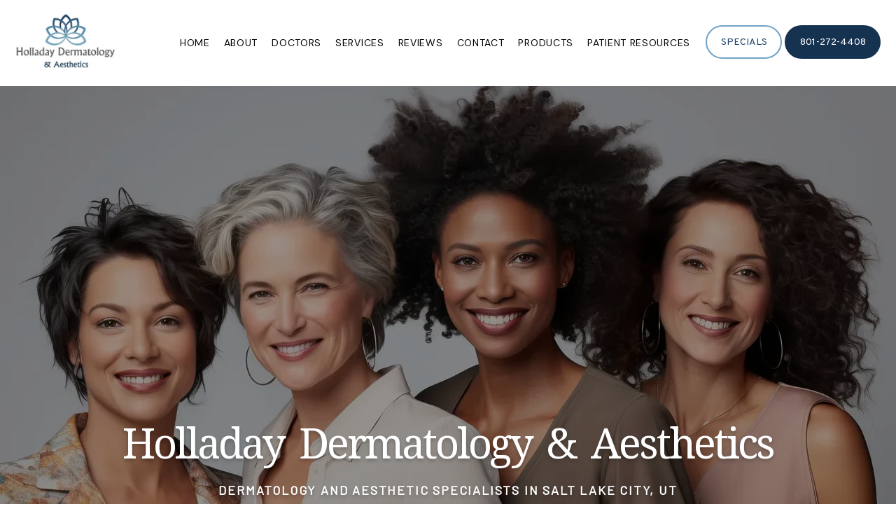

--- FILE ---
content_type: text/html
request_url: https://www.holladaydermatology.com/
body_size: 76744
content:
<!DOCTYPE html>
		<html lang="en">
        <head>
            <!--
            IMC metadata START
            rootPage=[vbid-2304aac5-3bee-4887-b6fc-59e771f5611b-published]
            name=[Home]
            schemeVersion=[2]
            creationDate=[25-11-2025 19:24:16]
            clonedFromVBID=[vbid-2304aac5-3bee-4887-b6fc-59e771f5611b]
            creator=[e8ce0c39-d3d1-43cd-b528-a23733345b56]
            version=[dev]
            env=[prd]
            publishDate=[20-01-2026 20:48:58]
            Renderer=[Service API]
            IMC metadata END
            -->
						<!-- START meta data -->
            <meta charset="utf-8">
            <meta name="viewport" content="width=device-width, initial-scale=1, shrink-to-fit=no">
            
			<script type="application/ld+json">
				{"@context": "https://schema.org","@type": "Physician","@id":"https://www.holladaydermatology.com/557bf7de-1281-4ec7-bfa7-1740a5c19e14","url":"https://www.holladaydermatology.com","brand":{"name":["Holladay Dermatology & Aesthetics"]},"name":["Robert Topham, MD","Kathryn Klossner, PA-C","Cherise Herrera, RN"],"image":"https://sa1s3optim.patientpop.com/assets/production/practices/52dfaec20b2342223cd4011f8bcdf3c234876a65/images/1977209.jpg","potentialAction":{"@type":"ReserveAction","target":{"@type":"EntryPoint","urlTemplate":"https://www.holladaydermatology.com/schedule?utm_medium=markup","inLanguage":"en-US","actionPlatform":["https://schema.org\/DesktopWebPlatform","https://schema.org\/IOSPlatform","https://schema.org\/AndroidPlatform"]},"result":{"@type":"Reservation","name":"Book Online"}},"telephone":"801-272-4408","openingHours":["MON 9:00 AM - 5:00 PM","TUE 9:00 AM - 5:00 PM","WED 9:00 AM - 5:00 PM","THU 9:00 AM - 5:00 PM","FRI Closed","SAT Closed","SUN Closed"],"contactPoint":[{"@type":"ContactPoint","telephone":"801-272-4408","contactType":"reservations"},{"@type":"ContactPoint","telephone":"801-272-4408","contactType":"customer service"}],"address":{"@type":"PostalAddress","streetAddress":"1775 E 4500 S ","addressLocality":"Holladay","addressRegion":"UT","postalCode":"84117","addressCountry":"USA"},"priceRange":"Free Confidential Consultation"}
			</script>
            
            <meta name="theme-color" content="#000000">
            <link rel="canonical" href="https://www.holladaydermatology.com" />
            <link rel="shortcut icon" href="/favicon.ico" />
						<link rel="preconnect" href="https://www.googletagmanager.com"><link rel="preconnect" href="https://sa1s3optim.patientpop.com">
						<link rel="dns-prefetch" href="https://www.googletagmanager.com"><link rel="dns-prefetch" href="https://sa1s3optim.patientpop.com"><link rel="dns-prefetch" href="https://www.google.com"><link rel="dns-prefetch" href="https://www.google-analytics.com"><link rel="dns-prefetch" href="https://www.facebook.com">
            
            	<!-- Google Tag Manager -->
				<script>(function(w,d,s,l,i){w[l]=w[l]||[];w[l].push({'gtm.start':
				new Date().getTime(),event:'gtm.js'});var f=d.getElementsByTagName(s)[0],
				j=d.createElement(s),dl=l!='dataLayer'?'&l='+l:'';j.async=true;j.src=
				'https://www.googletagmanager.com/gtm.js?id='+i+dl;f.parentNode.insertBefore(j,f);
				})(window,document,'script','dataLayer','GTM-WT6FGQ3');</script>
				<!-- End Google Tag Manager -->
            
            <!-- Google Analytics -->
                <script async src="https://www.googletagmanager.com/gtag/js?id=G-NLG86YTZ3M"></script>
                <script>
                window.dataLayer = window.dataLayer || [];
                function gtag(){dataLayer.push(arguments);}
                gtag('js', new Date());
                gtag('config', 'G-NLG86YTZ3M');
                </script>
            <!-- End Google Analytics -->		
            <meta name="google-site-verification" content="S3sHC5B1vCyJEUYEIRGFN4B_cuulPAIokZX__wg9KfI">
            
            <title>Holladay Dermatology &amp; Aesthetics | Dermatology and Aesthetic Specialists located in Salt Lake City, Holladay, UT</title>
            
            <meta name="description" content="Trusted Dermatology and Aesthetic Specialists serving the patients of Salt Lake City, Holladay, UT. Contact us at 801-272-4408 or visit us at 1775 E 4500 S, Holladay, UT 84117.">
            <meta name="monitor_key" content="da7cc58b68735f6fbad282bcbb4d71a1c569dfed">
            <!-- END meta data -->
            <!-- START custom head code -->
            
						<!-- END custom head code -->
						<script type="text/javascript">"use strict";window.wm=window.wm||{};const initTebraWidgetManager=()=>{const wmDeferredCommands=[];const TEBRA_WIDGET_MANAGER_METHODS=["initializeManager","registerWidget","broadcastMessage"];window.wmOnScriptLoad=()=>{window.addEventListener("actionCall",e=>{return window.WidgetManager.widgetClick(e.detail.callParameter)});wmDeferredCommands.forEach(cmd=>{window.WidgetManager[cmd.command](...cmd.args)})};TEBRA_WIDGET_MANAGER_METHODS.forEach(wmMethod=>{window.wm[wmMethod]=(...args)=>{const deferredCommand={command:wmMethod,args};if(window.WidgetManager&&window.WidgetManager[deferredCommand.command]){window.WidgetManager[deferredCommand.command](...deferredCommand.args)}else{wmDeferredCommands.push(deferredCommand)}}})};initTebraWidgetManager();
</script><script src="https://d35hk7lgnvai11.cloudfront.net/widgetManager.js" onload="wmOnScriptLoad()" defer async></script><script>window.wm.initializeManager('557bf7de-1281-4ec7-bfa7-1740a5c19e14');</script>
						<style>html{font-size:12px}@media only screen and (max-width: 680px){html{font-size:8px}}:root{--editor-menu-height: 0px;--menu-height: 0px;--popup-spacing: 0px;--stick-top-section-height: 0px;--gallery-content-box-margin: 0px;--dynamic-buttons-height: 0;--dynamic-menu-logo-height: 0}section{box-sizing:border-box;overflow:hidden;background-size:cover;background-repeat:no-repeat;background-position:center center}a{color:inherit;text-decoration:none}.website{padding:0;margin:0}.website section{margin-left:auto;margin-right:auto}.website section[data-position=popup]{--popup-spacing: 8vw;--popup-width: inherit;max-height:calc(100vh - var(--editor-menu-height) - var(--popup-spacing));width:var(--popup-width);min-width:var(--popup-width);max-width:var(--popup-width);position:fixed;top:0;left:0!important;transform:translate(calc(50vw - 50%),calc(50vh + var(--editor-menu-height)/2 - 50%))!important;z-index:1002;box-shadow:-3px 11px 200px #00000030;overflow-y:scroll}.website section[data-position=popup][data-section-width=stretched]{--popup-width: calc(100vw - var(--popup-spacing))}.website section[data-position=popup][data-section-width=boxed]{--popup-width: calc(70vw - var(--popup-spacing))}.website section[data-position=popup][data-section-width=boxed] .children{max-width:unset!important}.website section[data-position=popup]{display:none}.website section[data-position=popup].show-section{display:inherit}.website section[data-position=popup] article .pic-side img.pic{transform:scale(1)!important}.website section[data-position=stick-top]{position:fixed;top:var(--editor-menu-height);z-index:998}@media only screen and (max-width: 880px){.website section[data-position=popup],.website section[data-position=popup][data-section-width=boxed],.website section[data-position=popup][data-section-width=stretched]{overflow-y:auto}.website section[data-position=stick-top]{overflow-y:auto;max-height:40vh}}@media only screen and (max-width: 680px){.website section[data-position=popup],.website section[data-position=popup][data-section-width=boxed],.website section[data-position=popup][data-section-width=stretched]{--popup-spacing: 2vw;--popup-mobile-height: calc(100vh - var(--editor-menu-height) - var(--popup-spacing));--popup-width: calc(100vw - var(--popup-spacing));height:var(--popup-mobile-height);min-height:var(--popup-mobile-height)!important;max-height:var(--popup-mobile-height)}}.website section[data-height=fullscreen]{min-height:100vh!important}.website section[data-textalign=left] .section-item .text-side .buttons{align-items:inherit;text-align:inherit}.website section[data-textalign=left] .section-item .text-side{align-items:flex-start;text-align:left}.website section[data-blockstextalign=left] .section-header .text-side{align-items:flex-start;text-align:left}.website section[data-textalign=center] .section-item .text-side{text-align:center}.website section[data-textalign=left] .section-item .text-side .buttons{justify-content:flex-start}.website section[data-textalign=left] .section-item .text-side .buttons .element:nth-of-type(1){margin-left:0!important}.website section[data-textalign=center] .section-item .text-side .buttons{justify-content:center}.website section[data-textalign=right] .section-item .text-side .buttons{justify-content:flex-end}.website section[data-blockstextalign=center] .section-header .text-side{text-align:center}.website section[data-textalign=right] .section-item .text-side{align-items:flex-end;text-align:right}.website section[data-blockstextalign=right] .section-header .text-side{align-items:flex-end;text-align:right}.website section[data-verticalalign=top] article.section-item{justify-content:flex-start}.website section[data-verticalalign=center] article.section-item{justify-content:space-evenly}.website section[data-verticalalign=bottom] article.section-item{justify-content:flex-end}.website section[data-verticalalign=top] article.section-item .text-side{align-self:flex-start;justify-content:flex-start}.website section[data-verticalalign=stretch] article.section-item .text-side .buttons{flex-grow:1;align-content:flex-end}.website section[data-verticalalign=stretch][data-layoutclass^=right-center] article.section-item .text-side,.website section[data-verticalalign=stretch][data-layoutclass^=left-center] article.section-item .text-side,.website section[data-verticalalign=stretch][data-layoutclass^=middle-center] article.section-item .text-side{height:calc(100% - var(--gallery-content-box-margin) * 2)}.website section[data-verticalalign=center] article.section-item .text-side{align-self:center;justify-content:center}.website section[data-verticalalign=bottom] article.section-item .text-side{align-self:flex-end;justify-content:flex-end}.website section[data-blocksverticalalign=top] article.section-header{justify-content:flex-start}.website section[data-blocksverticalalign=center] article.section-header{justify-content:space-evenly}.website section[data-blocksverticalalign=bottom] article.section-header{justify-content:flex-end}.website section[data-blockshorizontalalign=left] article.section-header{align-items:flex-start}.website section[data-blockshorizontalalign=center] article.section-header{align-items:center}.website section[data-blockshorizontalalign=right] article.section-header{align-items:flex-end}.website section[data-layoutclass=middle-center][data-horizontalalign=left] article.section-item,.website section[data-layoutclass=middle-left][data-horizontalalign=left] article.section-item,.website section[data-layoutclass=middle-right][data-horizontalalign=left] article.section-item{align-items:flex-start}.website section[data-layoutclass=middle-center][data-horizontalalign=center] article.section-item,.website section[data-layoutclass=middle-left][data-horizontalalign=center] article.section-item,.website section[data-layoutclass=middle-right][data-horizontalalign=center] article.section-item{align-items:center}.website section[data-layoutclass=middle-center][data-horizontalalign=right] article.section-item,.website section[data-layoutclass=middle-left][data-horizontalalign=right] article.section-item,.website section[data-layoutclass=middle-left][data-horizontalalign=right] article.section-item,.website section[data-layoutclass=middle-right][data-horizontalalign=right] article.section-item{align-items:flex-end}.website section[data-horizontalalign=left] article.section-item .text-side{margin-right:auto!important}.website section[data-horizontalalign=center] article.section-item .text-side{margin-right:auto!important;margin-left:auto!important}.website section[data-horizontalalign=right] article.section-item .text-side{margin-left:auto!important}@media only screen and (max-width: 680px){.website section[data-horizontalalign=right] article.section-item .text-side,.website section[data-horizontalalign=left] article.section-item .text-side{margin-right:auto!important;margin-left:auto!important}}.website article{display:flex;flex-direction:column;align-items:center;justify-content:space-evenly;position:relative;box-sizing:border-box}section.fill-height{min-height:100vh!important}.website section .children{width:100%;min-height:inherit;position:relative;display:flex;flex-wrap:wrap;margin-left:auto;margin-right:auto;align-items:stretch;box-sizing:border-box}.website section[data-effectshover=hover-effect-1] article:not(.section-header) .pic-side img.pic{transition:all 1s cubic-bezier(.04,-.03,0,1.01)}.website section[data-effectshover=hover-effect-1] article:not(.section-header):hover .pic-side img.pic{transition:all 3s cubic-bezier(.04,-.03,0,1.01);transform:scale(1.2)}.website section[data-effectshover=hover-effect-2] article:not(.section-header){transition:box-shadow 1s cubic-bezier(.04,-.03,0,1.01);box-shadow:-1px 8px 14px #0000}.website section[data-effectshover=hover-effect-2] article:not(.section-header):hover{box-shadow:-1px 8px 14px #00000075}.website section[data-effectshover=hover-effect-3] article:not(.section-header){transition:transform 1s cubic-bezier(.04,-.03,0,1.01)}.website section[data-effectshover=hover-effect-3] article:not(.section-header):hover{transform:translateY(-3%)}.website section[data-effectshover=hover-effect-4] article:not(.section-header) .text-side{transition:opacity 1s cubic-bezier(.04,-.03,0,1.01);opacity:0}.website section[data-effectshover=hover-effect-4] article:not(.section-header):hover .text-side{opacity:1}.website section[data-effectshover=hover-effect-5] article:not(.section-header) .pic-side{transition:opacity 1s cubic-bezier(.04,-.03,0,1.01);opacity:0}.website section[data-effectshover=hover-effect-5] article:not(.section-header):hover .pic-side{opacity:1}.website section[data-effectshover=hover-effect-6] article:not(.section-header) .pic-side{transition:opacity 1s cubic-bezier(.04,-.03,0,1.01);opacity:1}.website section[data-effectshover=hover-effect-6] article:hover:not(.section-header) .pic-side{opacity:.4}.website section[data-effectshover=hover-effect-7] article:not(.section-header) .pic-side{transition:opacity 1s cubic-bezier(.04,-.03,0,1.01);opacity:.5}.website section[data-effectshover=hover-effect-7] article:not(.section-header):hover .pic-side{opacity:1}.website section[data-effecttext=text-effect-1] .text-side h1,.website section[data-effecttext=text-effect-1] .text-side h2,.website section[data-effecttext=text-effect-1] .text-side h3,.website section[data-effecttext=text-effect-1] .text-side h4{text-shadow:0px 3px 5px #00000038}.website section[data-effecttext=text-effect-2] .text-side{outline-offset:10px;outline:1px solid #cccccc7a}.website section[data-effecttext=text-effect-3] article:not(.section-header) .text-side:before{position:absolute;left:0;top:13px;width:100%;z-index:999;content:"";border-top:1px solid #cccccc7a}.website section[data-effecttext=text-effect-3] article:not(.section-header) .text-side:after{position:absolute;left:0;bottom:13px;width:100%;z-index:999;content:"";border-top:1px solid #cccccc7a}.website section[data-effecttext=text-effect-4] .text-side{mix-blend-mode:multiply}.website section[data-effecttext=text-effect-5] .text-side h1,.website section[data-effecttext=text-effect-5] .text-side h3,.website section[data-effecttext=text-effect-5] .text-side h4,.website section[data-effecttext=text-effect-5] .text-side h2{background-color:var(--theme-color-1)!important;padding:10px!important;color:var(--theme-color-2)!important}.website section[data-effecttext=text-effect-6] .text-side h1,.website section[data-effecttext=text-effect-6] .text-side h3,.website section[data-effecttext=text-effect-6] .text-side h4,.website section[data-effecttext=text-effect-6] .text-side h2{background-color:var(--theme-color-2)!important;padding:10px!important;color:var(--theme-color-1)!important}.website section[data-idleeffect=darken_gardient_30] article[data-itemmediatype=PIC] .pic-side:before{display:block;position:absolute;background-image:linear-gradient(to bottom,rgba(0,0,0,0) 70%,#0000007d 100%);height:100%;top:0;left:0;width:100%;content:"";z-index:1}.website section[data-imagefit="1_1"] article img.pic{object-fit:contain}@media only screen and (min-width: 680px){.website section[data-imagefit="1_1"] article img.pic{object-fit:scale-down}}.website section[data-imagefit=contain] article img.pic{object-fit:contain}.website section[data-imagefit=cover] article img.pic{object-fit:cover}.filter-preview{position:relative}.filter-preview.filter-1,.website section[data-imagefilter=filter-1] article[data-itemmediatype=PIC] img.pic{filter:brightness(100%)}.filter-preview.filter-2,.website section[data-imagefilter=filter-2] article[data-itemmediatype=PIC] img.pic{filter:brightness(80%)}.filter-preview.filter-3,.website section[data-imagefilter=filter-3] article[data-itemmediatype=PIC] img.pic{filter:brightness(60%)}.filter-preview.filter-4:after,.website section[data-imagefilter=filter-4] article[data-itemmediatype=PIC] .pic-side:before{display:block;position:absolute;background-image:linear-gradient(to bottom,rgba(0,0,0,0) 60%,#000000 100%);height:100%;top:0;left:0;width:100%;content:"";z-index:1;pointer-events:none}.filter-preview.filter-5:after,.website section[data-imagefilter=filter-5] article[data-itemmediatype=PIC] .pic-side:before{display:block;position:absolute;background-image:linear-gradient(to top,rgba(0,0,0,0) 60%,#000000 100%);height:100%;top:0;left:0;width:100%;content:"";z-index:1;pointer-events:none}.filter-preview.filter-6:after,.website section[data-imagefilter=filter-6] article[data-itemmediatype=PIC] .pic-side:before{display:block;position:absolute;background-image:linear-gradient(to left,rgba(0,0,0,0) 60%,#00000070 100%);height:100%;top:0;left:0;width:100%;content:"";z-index:1;pointer-events:none}.filter-preview.filter-7:after,.website section[data-imagefilter=filter-7] article[data-itemmediatype=PIC] .pic-side:before{display:block;position:absolute;background-image:linear-gradient(to right,rgba(0,0,0,0) 60%,#00000070 100%);height:100%;top:0;left:0;width:100%;content:"";z-index:1;pointer-events:none}.filter-preview.filter-8:after,.website section[data-imagefilter=filter-8] article[data-itemmediatype=PIC] .pic-side:before{display:block;position:absolute;background-image:linear-gradient(to top,rgba(255,255,255,0) 60%,#ffffff 100%);height:100%;top:0;left:0;width:100%;content:"";z-index:1;pointer-events:none}.filter-preview.filter-9:after,.website section[data-imagefilter=filter-9] article[data-itemmediatype=PIC] .pic-side:before{display:block;position:absolute;background-image:linear-gradient(to bottom,rgba(255,255,255,0) 60%,#ffffff 100%);height:100%;top:0;left:0;width:100%;content:"";z-index:1;pointer-events:none}.filter-preview.filter-10:after,.website section[data-imagefilter=filter-10] article[data-itemmediatype=PIC] .pic-side:before{display:block;position:absolute;background-image:linear-gradient(to left,rgba(255,255,255,0) 60%,#ffffff70 100%);height:100%;top:0;left:0;width:100%;content:"";z-index:1;pointer-events:none}.filter-preview.filter-11:after,.website section[data-imagefilter=filter-11] article[data-itemmediatype=PIC] .pic-side:before{display:block;position:absolute;background-image:linear-gradient(to right,rgba(255,255,255,0) 60%,#ffffff70 100%);height:100%;top:0;left:0;width:100%;content:"";z-index:1;pointer-events:none}.filter-preview.filter-12:after,.website section[data-imagefilter=filter-12] article[data-itemmediatype=PIC] .pic-side:before{display:block;position:absolute;background-image:linear-gradient(to right,rgba(255,255,255,0) 60%,#ffffff70 100%);height:100%;top:0;left:0;width:100%;content:"";z-index:1;pointer-events:none}.website section[data-imagescroll=normal] article .pic-side img.pic{height:100%!important;top:0!important}.website section[data-imagescroll=fixed] article .pic-side img.pic{min-height:100vh!important;height:100%!important}.website section[data-imagescroll=parallax] article .pic-side img.pic{min-height:100vh!important;height:100%!important}.website section[data-imagescroll=parallax] article[data-itemmediatype=MAP] .pic-side img,.website section[data-imagescroll=fixed] article[data-itemmediatype=MAP] .pic-side img{transform:none!important}.website section article .text-side{transition:all 2s cubic-bezier(.165,.84,.44,1)}.website section[data-effectentrance=entrance-effect-1] article[data-visible=false] .text-side{transition:none;transform:translate3d(0,50px,0);opacity:0}.website section[data-effectentrance=entrance-effect-1] article[data-visible=true] .text-side{transform:translateZ(0);opacity:1}.website section[data-effectentrance=entrance-effect-2] article[data-visible=false] .text-side{transition:none;transform:translate3d(-50px,0,0);opacity:0}.website section[data-effectentrance=entrance-effect-2] article[data-visible=true] .text-side{transform:translateZ(0);opacity:1}.website section[data-effectentrance=entrance-effect-3] article[data-visible=false] .text-side{transition:none;transform:translateZ(0);opacity:0}.website section[data-effectentrance=entrance-effect-3] article[data-visible=true] .text-side{transform:translateZ(0);opacity:1}.website section[data-effectentrance=entrance-effect-4] article .text-side div[data-elementtype=BUTTON],.website section[data-effectentrance=entrance-effect-4] article .text-side h1,.website section[data-effectentrance=entrance-effect-4] article .text-side h2,.website section[data-effectentrance=entrance-effect-4] article .text-side h4,.website section[data-effectentrance=entrance-effect-4] article .text-side h3{transition:all 2s cubic-bezier(.165,.84,.44,1)}.website section[data-effectentrance=entrance-effect-4] article[data-visible=false] .text-side h1,.website section[data-effectentrance=entrance-effect-4] article[data-visible=false] .text-side h2,.website section[data-effectentrance=entrance-effect-4] article[data-visible=false] .text-side h4,.website section[data-effectentrance=entrance-effect-4] article[data-visible=false] .text-side h3{transition:none;transform:translate3d(-500px,0,0);opacity:0}.website section[data-effectentrance=entrance-effect-4] article[data-visible=false] .text-side div[data-elementtype=BUTTON]{transform:translate3d(0,200px,0)}.website section[data-effectentrance=entrance-effect-4] article .text-side{overflow:hidden}.website section[data-effectentrance=entrance-effect-4] article[data-visible=true] .text-side div[data-elementtype=BUTTON],.website section[data-effectentrance=entrance-effect-4] article[data-visible=true] .text-side h4,.website section[data-effectentrance=entrance-effect-4] article[data-visible=true] .text-side h1,.website section[data-effectentrance=entrance-effect-4] article[data-visible=true] .text-side h2,.website section[data-effectentrance=entrance-effect-4] article[data-visible=true] .text-side h3{transform:translateZ(0);opacity:1}.website section[data-effectentrance=entrance-effect-5] article .text-side h1,.website section[data-effectentrance=entrance-effect-5] article .text-side h2,.website section[data-effectentrance=entrance-effect-5] article .text-side h3,.website section[data-effectentrance=entrance-effect-5] article .text-side h4{transition:all 2s cubic-bezier(.165,.84,.44,1);height:1em;overflow:hidden;word-break:break-all}body[data-ineditor=true] .website section[data-layoutclass=middle-center] article .text-side{transition:none}.website section[data-effectentrance=entrance-effect-5] article[data-visible=false] .text-side h1,.website section[data-effectentrance=entrance-effect-5] article[data-visible=false] .text-side h2,.website section[data-effectentrance=entrance-effect-5] article[data-visible=false] .text-side h3,.website section[data-effectentrance=entrance-effect-5] article[data-visible=false] .text-side h4{width:0%}.website section[data-effectentrance=entrance-effect-5] article[data-visible=true] .text-side h1,.website section[data-effectentrance=entrance-effect-5] article[data-visible=true] .text-side h2,.website section[data-effectentrance=entrance-effect-5] article[data-visible=true] .text-side h3,.website section[data-effectentrance=entrance-effect-5] article[data-visible=true] .text-side h4{width:100%}.website section article .pic-side{overflow:hidden}.website section[data-effectimage=image-effect-1] article[data-itemmediatype=PIC] .pic-side{transform:scale(.8)}.website section[data-effectimage=image-effect-2] article[data-itemmediatype=PIC] .pic-side{transform:rotate(10deg) scale(.9)}.website section[data-effectimage=image-effect-3] article[data-itemmediatype=PIC] .pic-side{transform:translate(-20%) scale(.9)}.website section[data-effectimage=image-effect-3] article[data-itemmediatype=PIC] .text-side{transform:translate(20%)!important}@media only screen and (max-width: 680px){.website section[data-effectimage=image-effect-3] article[data-itemmediatype=PIC] .pic-side{transform:translate(0) scale(1)!important}.website section[data-effectimage=image-effect-3] article[data-itemmediatype=PIC] .text-side{transform:translate(0)!important}}.website section[data-effectimage=image-effect-4] article[data-itemmediatype=PIC] .pic-side img.pic{mix-blend-mode:multiply}.website section[data-effectimage=image-effect-5] article[data-itemmediatype=PIC]:not(.section-header) .pic-side{min-height:initial!important;height:initial!important;overflow:inherit!important}.website section[data-effectimage=image-effect-5] article[data-itemmediatype=PIC]:not(.section-header){min-height:inherit!important}.website section[data-effectimage=image-effect-5][data-layoutclass=middle-center] article[data-itemmediatype=PIC]:not(.section-header):before{content:"";width:100%;padding-top:100%;position:relative}.website section[data-effectimage=image-effect-5][data-layoutclass=middle-center] article[data-itemmediatype=PIC]:not(.section-header) .text-side{position:absolute}.website section[data-effectimage=image-effect-5] article[data-itemmediatype=PIC]:not(.section-header) .pic-side:before{content:"";width:100%;padding:100% 0 0!important;position:relative}.website section[data-effectimage=image-effect-5] article[data-itemmediatype=PIC]:not(.section-header) .pic-side img.pic{position:absolute;border-radius:1500px;transform:scale(.9)}.website section[data-effectimage=image-effect-6] article[data-itemmediatype=PIC] .pic-side{transform:translate(10%) scale(.9);border:20px solid white}.website section[data-effectimage=image-effect-6] article[data-itemmediatype=PIC] .text-side{transform:translate(-10%)!important}@media only screen and (max-width: 480px){.website section[data-imagefilter=filter-4] article[data-itemmediatype=PIC] .pic-side:before{background-image:linear-gradient(to bottom,rgba(0,0,0,0) 0%,#000000 100%)}.website section[data-imagefilter=filter-5] article[data-itemmediatype=PIC] .pic-side:before{background-image:linear-gradient(to top,rgba(0,0,0,0) 0%,#000000 100%)}.website section[data-imagefilter=filter-6] article[data-itemmediatype=PIC] .pic-side:before{background-image:linear-gradient(to left,rgba(0,0,0,0) 0%,#00000070 100%)}.website section[data-imagefilter=filter-7] article[data-itemmediatype=PIC] .pic-side:before{background-image:linear-gradient(to right,rgba(0,0,0,0) 0%,#00000070 100%)}.website section[data-imagefilter=filter-8] article[data-itemmediatype=PIC] .pic-side:before{background-image:linear-gradient(to top,rgba(255,255,255,0) 0%,#ffffff 100%)}.website section[data-imagefilter=filter-9] article[data-itemmediatype=PIC] .pic-side:before{background-image:linear-gradient(to bottom,rgba(255,255,255,0) 0%,#ffffff 100%)}.website section[data-imagefilter=filter-10] article[data-itemmediatype=PIC] .pic-side:before{background-image:linear-gradient(to left,rgba(255,255,255,0) 0%,#ffffff70 100%)}.filter-preview.filter-11:after,.website section[data-imagefilter=filter-11] article[data-itemmediatype=PIC] .pic-side:before{background-image:linear-gradient(to right,rgba(255,255,255,0) 0%,#ffffff70 100%)}.website section[data-imagefilter=filter-12] article[data-itemmediatype=PIC] .pic-side:before{background-image:linear-gradient(to right,rgba(255,255,255,0) 0%,#ffffff70 100%)}}@media only screen and (max-width: 680px){.website section[data-effectimage=image-effect-6] article[data-itemmediatype=PIC] .pic-side{transform:translate(0) scale(.9);border:20px solid white}.website section[data-effectimage=image-effect-6] article[data-itemmediatype=PIC] .text-side{transform:translate(0)!important}}.hidden{display:none!important}.website section article .pic-side{z-index:1}.website section article .text-side{z-index:3}.rotate-180{transform:rotate(180deg)}
</style>
						<style>body{padding:0;margin:0}img{display:none}img[src]{display:inline-block}h1,h2,h3,h4,p,div[data-elementtype=TITLE],div[data-elementtype=SUBTITLE],div[data-elementtype=BODY]{font-smooth:auto;-webkit-font-smoothing:antialiased;-moz-osx-font-smoothing:auto;word-break:break-word}a[data-item-type=ANCHOR]{cursor:pointer}[data-elementtype=SUBTITLE] a,[data-elementtype=BODY] a{text-decoration:underline!important}div[data-elementtype=TITLE],div[data-elementtype=SUBTITLE],div[data-elementtype=BODY]{display:inline-block;padding:0;margin:0;font-weight:400;width:100%}h1{display:inline-block;padding:0;margin:0;font-weight:400}h2{display:inline-block;padding:0;font-weight:400}h3,h4{display:inline-block;padding:0;margin:0;font-weight:400}p{display:block;padding:0;margin:0;font-weight:400;max-width:500px}div[data-elementtype=BODY] p{max-width:initial}div[data-elementtype=BODY] h4,div[data-elementtype=BODY] h3,div[data-elementtype=BODY] h2,div[data-elementtype=BODY] h1{padding-left:0}h1:empty{display:none}h2:empty{display:none}h3:empty{display:none}p:empty{display:none}p[contenteditable=true],button[contenteditable=true],h3[contenteditable=true],h2[contenteditable=true],h1[contenteditable=true]{display:inline-block!important}img[src=""]{display:none}button:empty{display:none}.website{padding:0;margin:0}.text-side{display:flex;flex-direction:column;align-items:center;pointer-events:none}.text-side .buttons{flex-direction:initial;display:flex;align-items:center}.text-side:empty,.website article .text-side:empty{display:none}.text-side .buttons:empty{display:none}.element{pointer-events:auto}.links div{border:none;padding:5px 10px;margin:2px;outline:none;display:inline-block}div[data-elementtype=BUTTON],div[data-elementtype=BUTTON2],div[data-elementtype=BUTTON3]{display:inline-block!important;padding:10px 20px!important;margin:0 4px 0 0;font-weight:400;max-width:500px;overflow:hidden;text-overflow:ellipsis}hr[data-elementtype=DIVIDER]{height:2px;width:100%;border:none;background-color:var(--theme-color-1, #fff)}hr[data-elementtype=DIVIDER][data-variant=divider_variant_1]{height:1px}hr[data-elementtype=DIVIDER][data-variant=divider_variant_2]{height:2px}hr[data-elementtype=DIVIDER][data-variant=divider_variant_3]{height:5px;max-width:200px}hr[data-elementtype=DIVIDER][data-variant=divider_variant_4]{height:10px;width:10px}hr[data-elementtype=DIVIDER][data-variant=divider_variant_5]{height:20px;width:2px;transform:rotate(45deg)}img[data-elementtype=ICON]{height:80px;max-width:100%;min-width:60px;object-fit:contain!important}.buttons{margin-top:10px;flex-wrap:wrap}.button_preset_1,.button_preset_2,.button_preset_3{text-align:center}.website[menu-collapse=true] .top_menu .buttons .button_preset_1,.website[menu-collapse=true] .top_menu .buttons .button_preset_2,.website[menu-collapse=true] .top_menu .buttons .button_preset_3{display:flex;justify-content:center;align-content:center;flex-direction:column}div[data-variant=button_variant_1],div[data-variant=button_variant_2],div[data-variant=button_variant_3],div[data-variant=button_variant_4],div[data-variant=button_variant_5],div[data-variant=button_variant_6],div[data-variant=button_variant_7],div[data-variant=button_variant_8],div[data-variant=button_variant_9],div[data-variant=button_variant_10],div[data-variant=button_variant_11],div[data-variant=button_variant_12],div[data-variant=button_variant_13],div[data-variant=button_variant_14],div[data-variant=button_variant_15],div[data-variant=button_variant_16],div[data-variant=button_variant_17],div[data-variant=button_variant_18],div[data-variant=button_variant_19]{min-width:50px;border:1.5px solid;border-color:var(--button-color-preset-border-color)!important;padding:10px 20px!important;margin:5px!important;background-color:var(--button-color-preset-background-color)!important;color:var(--button-color-preset-color)!important;transition:background-color .3s cubic-bezier(.25,1,.5,1)}div[data-variant=button_variant_1]:hover,div[data-variant=button_variant_2]:hover,div[data-variant=button_variant_3]:hover,div[data-variant=button_variant_4]:hover,div[data-variant=button_variant_5]:hover,div[data-variant=button_variant_6]:hover,div[data-variant=button_variant_7]:hover,div[data-variant=button_variant_8]:hover,div[data-variant=button_variant_9]:hover,div[data-variant=button_variant_10]:hover,div[data-variant=button_variant_11]:hover,div[data-variant=button_variant_12]:hover,div[data-variant=button_variant_13]:hover,div[data-variant=button_variant_14]:hover,div[data-variant=button_variant_15]:hover,div[data-variant=button_variant_16]:hover,div[data-variant=button_variant_17]:hover,div[data-variant=button_variant_18]:hover,div[data-variant=button_variant_19]:hover{background-color:var(--button-color-preset-background-hover-color)!important;color:var(--button-color-preset-hover-color)!important}div[data-variant=button_variant_2]{border-color:transparent!important;box-shadow:-1px 3px 5px #0000000a}div[data-variant=button_variant_3]:hover,div[data-variant=button_variant_3]{border-color:transparent!important;background-color:transparent!important}div[data-variant=button_variant_5]{border-color:transparent!important;box-shadow:-1px 3px 5px #0000000a;position:relative;transition:all .3s cubic-bezier(.25,1,.5,1)}div[data-variant=button_variant_5]:hover{background-color:transparent!important}div[data-variant=button_variant_5]:after{content:"";display:block;bottom:0;height:0%;left:0;width:100%;position:absolute;background-color:var(--button-color-preset-background-hover-color)!important;transition:all .3s cubic-bezier(.25,1,.5,1);z-index:-1}div[data-variant=button_variant_5]:hover:after{height:100%}div[data-variant=button_variant_4]{border-width:2px!important;border-color:var(--button-color-preset-border-color)!important;background-color:transparent!important}div[data-variant=button_variant_4]:hover:after{height:100%}div[data-variant=button_variant_6]{border-radius:6px}div[data-variant=button_variant_7]{background-color:transparent!important;border-color:transparent!important}div[data-variant=button_variant_7]:after{content:"";width:0px;position:relative;bottom:0;height:2px;transform:translateY(6px);background-color:var(--button-color-preset-hover-color);display:block;transition:width .3s cubic-bezier(.25,1,.5,1)}div[data-variant=button_variant_7]:hover:after{width:100%}div[data-variant=button_variant_8]{border-radius:50px}div[data-variant=button_variant_9]{border-radius:50px;margin:5px!important;background-color:transparent!important;transition:all .3s cubic-bezier(.25,1,.5,1)}div[data-variant=button_variant_9]:hover{border-radius:50px;margin:5px!important;background-color:var(--button-color-preset-background-hover-color)!important;color:var(--button-color-preset-hover-color)!important;transition:all .3s cubic-bezier(.25,1,.5,1)}div[data-variant=button_variant_10]{border:2px solid;border-color:var(--button-color-preset-border-color)!important;border-radius:100px!important;width:50px!important;height:50px!important;padding:0!important;font-size:12px!important;background-color:var(--button-color-preset-background-color)!important;margin:5px!important;text-align:center!important;color:var(--button-color-preset-color)!important;display:flex!important;align-items:center;justify-content:center}div[data-variant=button_variant_11]{border-radius:50px}div[data-variant=button_variant_13],div[data-variant=button_variant_12]{background-color:var(--button-color-preset-background-color)!important;position:relative;font-family:Open Sans,sans-serif;font-size:12px;text-decoration:none;color:var(--button-color-preset-color)!important;border:solid 1px var(--button-color-preset-border-color)!important;background-image:-webkit-gradient(linear,left bottom,left top,color-stop(0,rgb(0 0 0 / 29%)),color-stop(1,rgb(255 255 255 / 28%)));box-shadow:inset 0 1px #fdfdfda3,0 1px #ffffff3b;border-radius:5px;min-width:50px;padding:10px 20px!important}div[data-variant=button_variant_13]{border-radius:50px}div[data-variant=button_variant_14]{background-color:#000;border-radius:0;min-width:50px;padding:10px 20px!important;background-color:var(--button-color-preset-background-color)!important}div[data-variant=button_variant_15]{border-radius:0;border-color:transparent!important;min-width:50px;padding:10px 20px 10px 0!important;color:var(--button-color-preset-color)!important;background-color:transparent!important}div[data-variant=button_variant_15]:hover{background-color:transparent!important}div[data-variant=button_variant_15]:after{content:"\2192";transform:translate(-5px);margin-left:10px;font-family:Arial;color:var(--button-color-preset-color)!important;display:inline-block;transition:all .3s cubic-bezier(.25,1,.5,1);background-color:transparent!important}div[data-variant=button_variant_15]:hover:after{content:"\2192";transform:translate(0);color:var(--button-color-preset-hover-color)!important;background-color:transparent!important}div[data-variant=button_variant_16]{border:2px solid;border-color:var(--button-color-preset-border-color)!important;border-radius:100px!important;width:50px!important;height:50px!important;padding:0!important;font-size:0px!important;background-color:var(--button-color-preset-background-color)!important;margin:5px!important;text-align:center!important;color:var(--button-color-preset-color)!important}div[data-variant=button_variant_16]:after{content:"\2192";position:relative;font-family:Arial;color:var(--button-color-preset-color)!important;font-size:20px!important;margin:0!important;padding:0!important;top:14px!important;letter-spacing:0em!important;line-height:1em!important;background-color:transparent!important}div[data-variant=button_variant_16]:hover:after{color:var(--button-color-preset-hover-color)!important}div[data-variant=button_variant_17]{border:none!important;border-radius:0!important;background-color:var(--button-color-preset-background-color)!important;padding:10px 20px!important;margin:5px!important;color:var(--button-color-preset-color)!important}div[data-variant=button_variant_17]:after{content:"\2192";position:relative;margin-left:10px;font-family:Arial;color:var(--button-color-preset-color)!important;font-size:20px!important;background-color:transparent!important}div[data-variant=button_variant_17]:hover:after{color:var(--button-color-preset-hover-color)!important}div[data-variant=button_variant_18]{display:flex!important;flex-direction:row-reverse!important;align-items:center;border:none!important;border-radius:0!important;background-color:var(--button-color-preset-background-color)!important;padding:10px 20px!important;margin:5px!important;color:var(--button-color-preset-color)!important}div[data-variant=button_variant_18]:after{content:"\2192";position:relative;margin-right:10px;font-family:Arial;color:var(--button-color-preset-color)!important;font-size:20px!important;padding-bottom:2px;background-color:transparent!important}div[data-variant=button_variant_18]:hover:after{color:var(--button-color-preset-hover-color)!important}div[data-variant=button_variant_19]{border:none!important;border-radius:100px!important;background-color:var(--button-color-preset-background-color)!important;padding:10px 20px!important;margin:5px!important;color:var(--button-color-preset-color)!important}div[data-variant=button_variant_19]:after{content:"\2192";position:relative;margin-left:10px;font-family:Arial;color:var(--button-color-preset-color)!important;font-size:20px!important;background-color:transparent!important}div[data-variant=button_variant_19]:hover:after{color:var(--button-color-preset-hover-color)!important}div[data-variant=button_variant_1_invert]{border-radius:0;min-width:50px;outline-offset:-2px!important;padding:10px 20px!important;outline:2px solid var(--button-color-preset-border-color)!important;background-color:var(--button-color-preset-background-color)!important;color:var(--button-color-preset-color)!important}div[data-variant=button_variant_1_accent]{border-radius:0;min-width:50px;border:0px solid var(--button-color-preset-border-color)!important;padding:10px 20px!important;background-color:var(--button-color-preset-background-color)!important;color:var(--button-color-preset-color)!important}div[data-variant=button_variant_1_accent]:hover{background-color:var(--button-color-preset-background-hover-color)!important;color:var(--button-color-preset-hover-color)!important}div[data-variant=button_variant_1_accent2]{border-radius:0;min-width:50px;padding:10px 20px!important;border:0px solid var(--theme-color-2)!important;background-color:var(--button-color-preset-background-color)!important;color:var(--button-color-preset-color)!important}div[data-variant=button_variant_1_accent2_semiround]{border-radius:5px;min-width:50px;padding:10px 20px!important;color:var(--button-color-preset-color)!important;background-color:var(--button-color-preset-background-color)!important}div[data-variant=button_variant_1_accent2_semiround_acc1]{border-radius:5px;min-width:50px;padding:10px 20px!important;border:2px solid var(--theme-color-2)!important;background-color:var(--button-color-preset-background-color)!important;color:var(--button-color-preset-color)!important}div[data-variant=button_variant_1_accent2_semiround_acc2]{border-radius:5px;min-width:50px;padding:10px 20px!important;border:0px solid var(--theme-color-1)!important;box-shadow:0 2px 2px #00000010;color:var(--button-color-preset-color)!important;background-color:var(--button-color-preset-background-color)!important}div[data-variant=button_variant_1_accent3],div[data-variant=button_variant_1_accent4]{border-radius:0;min-width:50px;border:0px solid var(--theme-color-6)!important;padding:10px 20px!important;background-color:var(--button-color-preset-background-color)!important;color:var(--button-color-preset-color)!important}div[data-variant=button_variant_2_invert]{border-radius:100px!important;min-width:50px;border:2px solid var(--theme-color-2)!important;padding:10px 20px!important;color:var(--button-color-preset-color)!important;background-color:var(--button-color-preset-background-color)!important}div[data-variant=button_variant_2_solid]{border-radius:100px!important;min-width:50px;border:0px solid var(--theme-color-2)!important;padding:10px 20px!important;color:var(--button-color-preset-color)!important;background-color:var(--button-color-preset-background-color)!important;box-shadow:0 2px 2px #00000010}div[data-variant=button_variant_2_solid_invert]{border-radius:100px!important;min-width:50px;border:0px solid var(--theme-color-1)!important;padding:10px 20px!important;color:var(--button-color-preset-color)!important;background-color:var(--button-color-preset-background-color)!important;box-shadow:0 2px 2px #00000010}div[data-elementtype=VIDEO]{overflow:hidden;position:relative;height:0}div[data-elementtype=VIDEO] iframe{left:0;top:0;height:100%;width:100%;position:absolute}.social{display:flex;flex-wrap:wrap}div[data-elementtype=SOCIAL]{width:25px;height:25px;box-sizing:border-box;display:flex}div[data-elementtype=SOCIAL] svg{width:80%;height:100%}div[data-elementtype=SOCIAL][data-socialtheme=social_theme_1] svg{fill:#b3b3b3}div[data-elementtype=SOCIAL][data-socialtheme=social_theme_2] svg{fill:#fff}div[data-elementtype=SOCIAL][data-socialtheme=social_theme_3] svg{fill:#000}div[data-elementtype=SOCIAL][data-socialtheme=social_theme_4]{background-color:#fff;border-radius:900px}div[data-elementtype=SOCIAL][data-socialtheme=social_theme_4] svg{fill:#000;position:relative;width:50%;height:100%;left:25%}div[data-elementtype=SOCIAL][data-socialtheme=social_theme_5]{background-color:#000;border-radius:900px}div[data-elementtype=SOCIAL][data-socialtheme=social_theme_5] svg{fill:#fff;position:relative;width:50%;height:100%;left:25%}div[data-elementtype=SOCIAL][data-socialtheme=social_theme_6]{background-color:#1e90ff;border-radius:900px}div[data-elementtype=SOCIAL][data-socialtheme=social_theme_6] svg{fill:#fff;position:relative;width:50%;height:100%;left:25%}div[data-elementtype=SOCIAL][data-socialtheme=social_theme_7]{background-color:#1e90ff;border-radius:0}div.facebook[data-elementtype=SOCIAL][data-socialtheme=social_theme_8]:before,div.facebook[data-elementtype=SOCIAL][data-socialtheme=social_theme_6],div.facebook[data-elementtype=SOCIAL][data-socialtheme=social_theme_7]{background-color:#3b5998}div.yelp[data-elementtype=SOCIAL][data-socialtheme=social_theme_8]:before,div.yelp[data-elementtype=SOCIAL][data-socialtheme=social_theme_6],div.yelp[data-elementtype=SOCIAL][data-socialtheme=social_theme_7]{background-color:#d32323}div.twitter[data-elementtype=SOCIAL][data-socialtheme=social_theme_8]:before,div.twitter[data-elementtype=SOCIAL][data-socialtheme=social_theme_6],div.twitter[data-elementtype=SOCIAL][data-socialtheme=social_theme_7]{background-color:#1da1f2}div.linkedin[data-elementtype=SOCIAL][data-socialtheme=social_theme_8]:before,div.linkedin[data-elementtype=SOCIAL][data-socialtheme=social_theme_6],div.linkedin[data-elementtype=SOCIAL][data-socialtheme=social_theme_7]{background-color:#007bb5}div.whatsapp[data-elementtype=SOCIAL][data-socialtheme=social_theme_8]:before,div.whatsapp[data-elementtype=SOCIAL][data-socialtheme=social_theme_6],div.whatsapp[data-elementtype=SOCIAL][data-socialtheme=social_theme_7]{background-color:#25d366}div.pinterest[data-elementtype=SOCIAL][data-socialtheme=social_theme_8]:before,div.pinterest[data-elementtype=SOCIAL][data-socialtheme=social_theme_6],div.pinterest[data-elementtype=SOCIAL][data-socialtheme=social_theme_7]{background-color:#bd081c}div.youtube[data-elementtype=SOCIAL][data-socialtheme=social_theme_8]:before,div.youtube[data-elementtype=SOCIAL][data-socialtheme=social_theme_6],div.youtube[data-elementtype=SOCIAL][data-socialtheme=social_theme_7]{background-color:red}div.instagram[data-elementtype=SOCIAL][data-socialtheme=social_theme_8]:before,div.instagram[data-elementtype=SOCIAL][data-socialtheme=social_theme_6],div.instagram[data-elementtype=SOCIAL][data-socialtheme=social_theme_7]{background-color:#c32aa3}div.vimeo[data-elementtype=SOCIAL][data-socialtheme=social_theme_8]:before,div.vimeo[data-elementtype=SOCIAL][data-socialtheme=social_theme_6],div.vimeo[data-elementtype=SOCIAL][data-socialtheme=social_theme_7]{background-color:#1ab7ea}div[data-elementtype=SOCIAL][data-socialtheme=social_theme_7] svg{fill:#fff;position:relative;width:50%;height:100%;left:25%}div[data-elementtype=SOCIAL][data-socialtheme=social_theme_8]{position:relative}div[data-elementtype=SOCIAL][data-socialtheme=social_theme_8]:before{content:"";background-color:red;width:100%;height:0%;position:absolute;bottom:0;transition:height .3s cubic-bezier(.25,1,.5,1)}div[data-elementtype=SOCIAL][data-socialtheme=social_theme_8]:hover:before{height:100%}div[data-elementtype=SOCIAL][data-socialtheme=social_theme_8] svg{fill:#fff;position:relative;width:50%;height:100%;left:25%}div[data-elementtype=RATING]{display:flex;flex-wrap:wrap;margin-left:0!important;margin-right:0!important}div[data-elementtype=RATING] div[data-ratingstars=full],div[data-elementtype=RATING] div[data-ratingstars=half],div[data-elementtype=RATING] div[data-ratingstars=empty]{width:20px;height:20px;background-position:center;background-size:contain}div[data-elementtype=RATING] div[data-ratingstars=full]{background-image:url("data:image/svg+xml,%3Csvg xmlns='http://www.w3.org/2000/svg' enable-background='new 0 0 24 24' viewBox='0 0 24 24' fill='black' width='18px' height='18px'%3E%3Cg%3E%3Cpath d='M0,0h24v24H0V0z' fill='none'/%3E%3Cpath d='M0,0h24v24H0V0z' fill='none'/%3E%3C/g%3E%3Cg%3E%3Cpath d='M12,17.27L18.18,21l-1.64-7.03L22,9.24l-7.19-0.61L12,2L9.19,8.63L2,9.24l5.46,4.73L5.82,21L12,17.27z'/%3E%3C/g%3E%3C/svg%3E")}div[data-elementtype=RATING] div[data-ratingstars=empty]{background-image:url("data:image/svg+xml,%3Csvg xmlns='http://www.w3.org/2000/svg' viewBox='0 0 24 24' fill='black' width='18px' height='18px'%3E%3Cpath d='M0 0h24v24H0V0z' fill='none'/%3E%3Cpath d='M22 9.24l-7.19-.62L12 2 9.19 8.63 2 9.24l5.46 4.73L5.82 21 12 17.27 18.18 21l-1.63-7.03L22 9.24zM12 15.4l-3.76 2.27 1-4.28-3.32-2.88 4.38-.38L12 6.1l1.71 4.04 4.38.38-3.32 2.88 1 4.28L12 15.4z'/%3E%3C/svg%3E")}div[data-elementtype=RATING] div[data-ratingstars=half]{background-image:url("data:image/svg+xml,%3Csvg xmlns='http://www.w3.org/2000/svg' viewBox='0 0 24 24' fill='black' width='18px' height='18px'%3E%3Cpath d='M0 0h24v24H0z' fill='none'/%3E%3Cpath d='M22 9.24l-7.19-.62L12 2 9.19 8.63 2 9.24l5.46 4.73L5.82 21 12 17.27 18.18 21l-1.63-7.03L22 9.24zM12 15.4V6.1l1.71 4.04 4.38.38-3.32 2.88 1 4.28L12 15.4z'/%3E%3C/svg%3E")}div[data-elementtype=RATING][data-variant=rating_variant_2] div[data-ratingstars=full]{background-image:url("data:image/svg+xml,%3Csvg xmlns='http://www.w3.org/2000/svg' enable-background='new 0 0 24 24' viewBox='0 0 24 24' fill='white' width='18px' height='18px'%3E%3Cg%3E%3Cpath d='M0,0h24v24H0V0z' fill='none'/%3E%3Cpath d='M0,0h24v24H0V0z' fill='none'/%3E%3C/g%3E%3Cg%3E%3Cpath d='M12,17.27L18.18,21l-1.64-7.03L22,9.24l-7.19-0.61L12,2L9.19,8.63L2,9.24l5.46,4.73L5.82,21L12,17.27z'/%3E%3C/g%3E%3C/svg%3E")}div[data-elementtype=RATING][data-variant=rating_variant_2] div[data-ratingstars=empty]{background-image:url("data:image/svg+xml,%3Csvg xmlns='http://www.w3.org/2000/svg' viewBox='0 0 24 24' fill='white' width='18px' height='18px'%3E%3Cpath d='M0 0h24v24H0V0z' fill='none'/%3E%3Cpath d='M22 9.24l-7.19-.62L12 2 9.19 8.63 2 9.24l5.46 4.73L5.82 21 12 17.27 18.18 21l-1.63-7.03L22 9.24zM12 15.4l-3.76 2.27 1-4.28-3.32-2.88 4.38-.38L12 6.1l1.71 4.04 4.38.38-3.32 2.88 1 4.28L12 15.4z'/%3E%3C/svg%3E")}div[data-elementtype=RATING][data-variant=rating_variant_2] div[data-ratingstars=half]{background-image:url("data:image/svg+xml,%3Csvg xmlns='http://www.w3.org/2000/svg' viewBox='0 0 24 24' fill='white' width='18px' height='18px'%3E%3Cpath d='M0 0h24v24H0z' fill='none'/%3E%3Cpath d='M22 9.24l-7.19-.62L12 2 9.19 8.63 2 9.24l5.46 4.73L5.82 21 12 17.27 18.18 21l-1.63-7.03L22 9.24zM12 15.4V6.1l1.71 4.04 4.38.38-3.32 2.88 1 4.28L12 15.4z'/%3E%3C/svg%3E")}div[data-elementtype=RATING][data-variant=rating_variant_3] div[data-ratingstars=full]{background-image:url("data:image/svg+xml,%3Csvg xmlns='http://www.w3.org/2000/svg' enable-background='new 0 0 24 24' viewBox='0 0 24 24' fill='white' width='18px' height='18px'%3E%3Cg%3E%3Cpath d='M0,0h24v24H0V0z' fill='none'/%3E%3Cpath d='M0,0h24v24H0V0z' fill='none'/%3E%3C/g%3E%3Cg%3E%3Cpath d='M12,17.27L18.18,21l-1.64-7.03L22,9.24l-7.19-0.61L12,2L9.19,8.63L2,9.24l5.46,4.73L5.82,21L12,17.27z'/%3E%3C/g%3E%3C/svg%3E")}div[data-elementtype=RATING][data-variant=rating_variant_3] div[data-ratingstars=empty]{background-image:url("data:image/svg+xml,%3Csvg xmlns='http://www.w3.org/2000/svg' viewBox='0 0 24 24' fill='white' width='18px' height='18px'%3E%3Cpath d='M0 0h24v24H0V0z' fill='none'/%3E%3Cpath d='M22 9.24l-7.19-.62L12 2 9.19 8.63 2 9.24l5.46 4.73L5.82 21 12 17.27 18.18 21l-1.63-7.03L22 9.24zM12 15.4l-3.76 2.27 1-4.28-3.32-2.88 4.38-.38L12 6.1l1.71 4.04 4.38.38-3.32 2.88 1 4.28L12 15.4z'/%3E%3C/svg%3E")}div[data-elementtype=RATING][data-variant=rating_variant_3] div[data-ratingstars=half]{background-image:url("data:image/svg+xml,%3Csvg xmlns='http://www.w3.org/2000/svg' viewBox='0 0 24 24' fill='white' width='18px' height='18px'%3E%3Cpath d='M0 0h24v24H0z' fill='none'/%3E%3Cpath d='M22 9.24l-7.19-.62L12 2 9.19 8.63 2 9.24l5.46 4.73L5.82 21 12 17.27 18.18 21l-1.63-7.03L22 9.24zM12 15.4V6.1l1.71 4.04 4.38.38-3.32 2.88 1 4.28L12 15.4z'/%3E%3C/svg%3E")}div[data-elementtype=RATING][data-variant=rating_variant_3] div{background-color:green;box-sizing:border-box;background-size:80%;background-repeat:no-repeat;margin:1px;padding:3px}div[data-elementtype=RATING][data-variant=rating_variant_4] div[data-ratingstars=full]{background-image:url("data:image/svg+xml,%3Csvg xmlns='http://www.w3.org/2000/svg' enable-background='new 0 0 24 24' viewBox='0 0 24 24' fill='white' width='18px' height='18px'%3E%3Cg%3E%3Cpath d='M0,0h24v24H0V0z' fill='none'/%3E%3Cpath d='M0,0h24v24H0V0z' fill='none'/%3E%3C/g%3E%3Cg%3E%3Cpath d='M12,17.27L18.18,21l-1.64-7.03L22,9.24l-7.19-0.61L12,2L9.19,8.63L2,9.24l5.46,4.73L5.82,21L12,17.27z'/%3E%3C/g%3E%3C/svg%3E")}div[data-elementtype=RATING][data-variant=rating_variant_4] div[data-ratingstars=empty]{background-image:url("data:image/svg+xml,%3Csvg xmlns='http://www.w3.org/2000/svg' viewBox='0 0 24 24' fill='white' width='18px' height='18px'%3E%3Cpath d='M0 0h24v24H0V0z' fill='none'/%3E%3Cpath d='M22 9.24l-7.19-.62L12 2 9.19 8.63 2 9.24l5.46 4.73L5.82 21 12 17.27 18.18 21l-1.63-7.03L22 9.24zM12 15.4l-3.76 2.27 1-4.28-3.32-2.88 4.38-.38L12 6.1l1.71 4.04 4.38.38-3.32 2.88 1 4.28L12 15.4z'/%3E%3C/svg%3E")}div[data-elementtype=RATING][data-variant=rating_variant_4] div[data-ratingstars=half]{background-image:url("data:image/svg+xml,%3Csvg xmlns='http://www.w3.org/2000/svg' viewBox='0 0 24 24' fill='white' width='18px' height='18px'%3E%3Cpath d='M0 0h24v24H0z' fill='none'/%3E%3Cpath d='M22 9.24l-7.19-.62L12 2 9.19 8.63 2 9.24l5.46 4.73L5.82 21 12 17.27 18.18 21l-1.63-7.03L22 9.24zM12 15.4V6.1l1.71 4.04 4.38.38-3.32 2.88 1 4.28L12 15.4z'/%3E%3C/svg%3E")}div[data-elementtype=RATING][data-variant=rating_variant_4] div{background-color:gold;box-sizing:border-box;background-size:80%;background-repeat:no-repeat;margin:1px;padding:3px}div[data-elementtype=RATING][data-variant=rating_variant_5] div[data-ratingstars=full]{background-image:url("data:image/svg+xml,%3Csvg xmlns='http://www.w3.org/2000/svg' enable-background='new 0 0 24 24' viewBox='0 0 24 24' fill='gold' width='18px' height='18px'%3E%3Cg%3E%3Cpath d='M0,0h24v24H0V0z' fill='none'/%3E%3Cpath d='M0,0h24v24H0V0z' fill='none'/%3E%3C/g%3E%3Cg%3E%3Cpath d='M12,17.27L18.18,21l-1.64-7.03L22,9.24l-7.19-0.61L12,2L9.19,8.63L2,9.24l5.46,4.73L5.82,21L12,17.27z'/%3E%3C/g%3E%3C/svg%3E")}div[data-elementtype=RATING][data-variant=rating_variant_5] div[data-ratingstars=empty]{background-image:url("data:image/svg+xml,%3Csvg xmlns='http://www.w3.org/2000/svg' viewBox='0 0 24 24' fill='gold' width='18px' height='18px'%3E%3Cpath d='M0 0h24v24H0V0z' fill='none'/%3E%3Cpath d='M22 9.24l-7.19-.62L12 2 9.19 8.63 2 9.24l5.46 4.73L5.82 21 12 17.27 18.18 21l-1.63-7.03L22 9.24zM12 15.4l-3.76 2.27 1-4.28-3.32-2.88 4.38-.38L12 6.1l1.71 4.04 4.38.38-3.32 2.88 1 4.28L12 15.4z'/%3E%3C/svg%3E")}div[data-elementtype=RATING][data-variant=rating_variant_5] div[data-ratingstars=half]{background-image:url("data:image/svg+xml,%3Csvg xmlns='http://www.w3.org/2000/svg' viewBox='0 0 24 24' fill='gold' width='18px' height='18px'%3E%3Cpath d='M0 0h24v24H0z' fill='none'/%3E%3Cpath d='M22 9.24l-7.19-.62L12 2 9.19 8.63 2 9.24l5.46 4.73L5.82 21 12 17.27 18.18 21l-1.63-7.03L22 9.24zM12 15.4V6.1l1.71 4.04 4.38.38-3.32 2.88 1 4.28L12 15.4z'/%3E%3C/svg%3E")}div[data-elementtype=BODY] div,div[data-elementtype=BODY] p:empty,div[data-elementtype=BODY] p{white-space:pre-wrap;display:inline-block;width:100%}.element[data-elementtype=BODY] p{padding-top:20px}.element[data-elementtype=BODY] h2,.element[data-elementtype=BODY] h3{padding-top:30px}img[data-attribute-image-s]{width:300px;max-height:inherit}img[data-attribute-image-m]{width:500px;max-height:inherit}img[data-attribute-image-wide]{width:700px;max-height:inherit}.maps-info-window_container{line-height:1.35;overflow:hidden;white-space:nowrap;display:flex;flex-direction:column;max-width:282px;background-color:#fff}.maps-info-window_img{flex:1;max-height:140px;display:flex;overflow:hidden}.maps-info-window_img img{max-height:140px;width:100%;object-fit:cover;margin:auto}@media only screen and (max-width: 800px){.maps-info-window_img,.maps-info-window_img img{max-height:100px}}.maps-info-window_name{font-weight:700;color:#000;padding-top:10px;white-space:normal}.maps-info-window_address{opacity:1;color:gray;white-space:normal}.maps-info-window_buttons{display:flex;flex-direction:row;padding-top:10px;outline:none!important}.maps-info-window_call-button{background-color:var(--multimap-color-button-background-color);color:var(--multimap-color-button-color);border:1px solid #00000029!important;outline:none!important}.maps-info-window_call-button:hover{background-color:var(--multimap-color-button-background-hover-color);color:var(--multimap-color-button-hover-color);border:1px solid #00000029!important;outline:none!important}.maps-info-window_call-button,.maps-info-window_call-button a{border-radius:5px;opacity:1;display:flex;flex:5;outline:none!important}.maps-info-window_phone-svg{display:flex;padding:5px}.maps-info-window_call-button svg{fill:#fff;margin:auto}.maps-info-window_phone-number{margin:auto;padding:5px;display:flex;flex-direction:row;width:100%}.maps-info-window_phone-number .maps-info-window_phone-icon{margin:auto 0;flex:0}.maps-info-window_phone-number svg{padding-top:3px;padding-left:6px}.maps-info-window_phone-number .maps-info-window_phone-text{margin:auto 10px;flex:1;text-align:center}.maps-info-window_navigate-button svg{fill:var(--multimap-color-title-color)!important}.maps-info-window_navigate-button{display:flex;padding:0 0 0 15px;flex:1}.maps-info-window_navigate-button a{margin:auto;display:flex}.maps-info-window_navigate-button a svg{fill:#656565!important;margin:auto}.multimap-map-container{flex:1;background-color:#fff}.multimap-container[data-variant=map_variant_1] .multimap-controls{display:flex;flex-direction:column;position:absolute;top:0;left:0;height:100%;width:220px;z-index:2}.multimap-container[data-variant=map_variant_1] .multimap-controls .multimap-controls-prev-scroller .multimap-controls-prev-scroller-button.up,.multimap-container[data-variant=map_variant_1] .multimap-controls .multimap-controls-next-scroller .multimap-controls-next-scroller-button.down{display:block!important}.multimap-container[data-variant=map_variant_2]{display:flex;flex-direction:column-reverse}.multimap-container[data-variant=map_variant_2] .multimap-controls{background-color:var(--multimap-color-background-color);flex-direction:row}.multimap-container[data-variant=map_variant_2] .multimap-controls .multimap-controls-prev-scroller .multimap-controls-prev-scroller-button.left,.multimap-container[data-variant=map_variant_2] .multimap-controls .multimap-controls-next-scroller .multimap-controls-next-scroller-button.right{display:block!important}.multimap-container[data-variant=map_variant_3] .multimap-controls{flex-direction:column;background-color:var(--multimap-color-background-color)}.multimap-container[data-variant=map_variant_3] .multimap-controls .multimap-controls-prev-scroller .multimap-controls-prev-scroller-button.up,.multimap-container[data-variant=map_variant_3] .multimap-controls .multimap-controls-next-scroller .multimap-controls-next-scroller-button.down{display:block!important}.multimap-container[data-variant=map_variant_4]{display:flex;flex-direction:column}.multimap-container[data-variant=map_variant_4] .multimap-controls{display:flex;flex-direction:row}.multimap-container[data-variant=map_variant_4] .multimap-controls{background-color:var(--multimap-color-background-color)}.multimap-container[data-variant=map_variant_4] .multimap-controls .multimap-controls-prev-scroller .multimap-controls-prev-scroller-button.left,.multimap-container[data-variant=map_variant_4] .multimap-controls .multimap-controls-next-scroller .multimap-controls-next-scroller-button.right{display:block!important}.multimap-container .multimap-controls{display:flex;overflow:hidden}.multimap-container .multimap-controls-item-container-wrapper-outer{display:block;flex:1;overflow:hidden;position:relative}.multimap-container .vertical .multimap-controls-item-container-wrapper{width:100%;transition:left .3s cubic-bezier(.25,1,.5,1)}.multimap-container .horizontal .multimap-controls-item-container-wrapper{transition:left .3s cubic-bezier(.25,1,.5,1);height:100%}.multimap-container .multimap-controls-item-container-wrapper{display:inline-block}.multimap-container .multimap-controls-item-container{height:100%;white-space:nowrap}.multimap-container .vertical .multimap-controls-item-container{display:flex;flex-direction:column}.multimap-container .vertical .multimap-controls-item{width:100%;border:1px solid #6f6f6f24;border-top:none}.multimap-container[data-variant=map_variant_1] .multimap-controls-item{margin:10px 10px 0;background-color:var(--multimap-color-background-color);width:calc(100% - 20px)}.multimap-container .horizontal .multimap-controls-item-container{display:flex;flex-direction:row}.multimap-container .horizontal .multimap-controls-item{width:220px;border:1px solid #6f6f6f24;border-left:none}.multimap-container.mobile .multimap-controls{min-height:110px}.multimap-container .multimap-controls-item{display:inline-block;line-height:1.35;overflow:hidden;padding:20px;box-sizing:border-box}.multimap-container .multimap-controls-item:hover{border-radius:0;cursor:pointer;border-left:5px solid var(--multimap-color-accent-color);padding-left:16px;box-shadow:-1px 1px 4px 1px #00000017}.multimap-controls-item.control-selected{border-left:5px solid var(--multimap-color-accent-color)!important;padding-left:16px!important}.multimap-container .multimap-controls-item-name{padding:5px;font-size:14px!important;font-weight:700!important;white-space:normal!important;letter-spacing:0px!important;color:var(--multimap-color-title-color)}.multimap-container .multimap-controls-item-address{padding:0 5px;white-space:normal;color:var(--multimap-color-color);font-size:12px!important;font-weight:400!important;white-space:normal!important;letter-spacing:0px!important}.multimap-container .multimap-controls-item-phone{padding:5px;white-space:normal;color:var(--multimap-color-color);font-size:12px!important;font-weight:400!important;white-space:normal!important;letter-spacing:0px!important}.multimap-container .multimap-map{display:flex;flex:5}.multimap-controls-prev-scroller.clickable:hover,.multimap-controls-next-scroller.clickable:hover{background-color:var(--multimap-color-button-background-hover-color);color:var(--multimap-color-button-hover-color)}.multimap-controls-prev-scroller,.multimap-controls-next-scroller{display:flex;fill:#b3b3b3;background-color:#8484840d}.multimap-controls-prev-scroller.hidden,.multimap-controls-next-scroller.hidden{display:none}.multimap-controls-prev-scroller.clickable,.multimap-controls-next-scroller.clickable{fill:#000;cursor:pointer}.multimap-controls-prev-scroller-button,.multimap-controls-next-scroller-button{margin:auto}.gm-style{overflow-anchor:none}.gm-style iframe+div{border:none!important}.gm-style iframe+a{border:none!important}.gm-style iframe+span{border:none!important}.gm-style *:focus{outline:none!important}.gm-style .gm-style-iw.gm-style-iw-c{padding:15px 14px 12px 13px!important;overflow:scroll}.gm-style .gm-style-iw-d{display:inline}.clamping{display:-webkit-box!important;-webkit-box-orient:vertical;overflow:hidden!important;margin-bottom:35px!important;-webkit-line-clamp:var(--clamp-lines)}.clamping *{display:contents!important}.unclamper{pointer-events:all;position:relative;top:-25px;cursor:pointer;opacity:.7;height:0px;font-size:14px}.unclamper.hidden{display:none}.unclamper:hover{opacity:1}
</style>
						<style>.website section[data-arrangergallerycols="2"] article{width:50%}.website section[data-arrangergallerycols="3"] article{width:33.33333333333%}.website section[data-arrangergallerycols="4"] article{width:25%}@media only screen and (max-width: 680px){.website section[data-layoutclass=right-center] article .pic-side,.website section[data-layoutclass=right-right] article .pic-side,.website section[data-layoutclass=right-left] article .pic-side,.website section[data-layoutclass=left-center] article .pic-side,.website section[data-layoutclass=left-right] article .pic-side,.website section[data-layoutclass=left-left] article .pic-side,.website section[data-layoutclass=top-center] article .pic-side,.website section[data-layoutclass=top-left] article .pic-side,.website section[data-layoutclass=top-right] article .pic-side,.website section[data-layoutclass=bottom-left] article .pic-side,.website section[data-layoutclass=bottom-right] article .pic-side,.website section[data-layoutclass=bottom-center] article .pic-side{min-height:var(--arranger-item-min-height, 250px)!important}.website section[data-layoutclass=middle-left]:not[data-arranger=flex] article,.website section[data-layoutclass=middle-right]:not[data-arranger=flex] article,.website section[data-layoutclass=middle-center]:not[data-arranger=flex] article,.website section[data-layoutclass=middle-left]:not[data-arranger=carousel] article,.website section[data-layoutclass=middle-right]:not[data-arranger=carousel] article,.website section[data-layoutclass=middle-center]:not[data-arranger=carousel] article{min-height:250px!important}}@media only screen and (max-width: 850px){.website section[data-arrangergallerycols="10"]:not([data-arranger="carousel"]) article,.website section[data-arrangergallerycols="9"]:not([data-arranger="carousel"]) article,.website section[data-arrangergallerycols="8"]:not([data-arranger="carousel"]) article,.website section[data-arrangergallerycols="7"]:not([data-arranger="carousel"]) article,.website section[data-arrangergallerycols="6"]:not([data-arranger="carousel"]) article,.website section[data-arrangergallerycols="5"]:not([data-arranger="carousel"]) article,.website section[data-arrangergallerycols="4"]:not([data-arranger="carousel"]) article{width:25%!important;flex-grow:1}}@media only screen and (max-width: 680px){.website section[data-arrangergallerycols="10"]:not([data-arranger="carousel"]) article,.website section[data-arrangergallerycols="9"]:not([data-arranger="carousel"]) article,.website section[data-arrangergallerycols="8"]:not([data-arranger="carousel"]) article,.website section[data-arrangergallerycols="7"]:not([data-arranger="carousel"]) article,.website section[data-arrangergallerycols="6"]:not([data-arranger="carousel"]) article,.website section[data-arrangergallerycols="5"]:not([data-arranger="carousel"]) article,.website section[data-arrangergallerycols="4"]:not([data-arranger="carousel"]) article{width:40%!important;flex-grow:1}.website section[data-arrangergallerycols="3"]:not([data-arranger="carousel"]) article,.website section[data-arrangergallerycols="2"]:not([data-arranger="carousel"]) article{width:50%!important;flex-grow:1}}@media only screen and (max-width: 480px){.website section[data-layoutclass=middle-center] article,.website section[data-layoutclass=middle-left] article,.website section[data-layoutclass=middle-right] article{min-height:20vw}.website section[data-arrangergallerycols="8"]:not([data-arranger="carousel"]) article,.website section[data-arrangergallerycols="7"]:not([data-arranger="carousel"]) article,.website section[data-arrangergallerycols="6"]:not([data-arranger="carousel"]) article,.website section[data-arrangergallerycols="5"]:not([data-arranger="carousel"]) article,.website section[data-arrangergallerycols="4"]:not([data-arranger="carousel"]) article,.website section[data-arrangergallerycols="3"]:not([data-arranger="carousel"]) article,.website section[data-arrangergallerycols="2"]:not([data-arranger="carousel"]) article{width:100%!important;flex-grow:1}}.website section[data-arrangergallerycols="5"]:not([data-arranger="carousel"]) article{width:20%}.website section{position:relative;width:100%;min-height:0}.website section[data-layouttype=menu]{min-height:auto}.website section .children{width:100%;min-height:inherit;position:relative;display:flex;flex-wrap:wrap;margin-left:auto;margin-right:auto;align-items:flex-start}.website section .children .section-children{width:100%;min-height:inherit;position:relative;display:flex;flex-wrap:wrap;margin-left:auto;margin-right:auto}.website section[data-arranger=carousel] article.section-header,.website section[data-arranger=matrix] article.section-header{width:100%!important;min-height:0!important;height:inherit!important}@media only screen and (min-width: 880px){.website section[data-headerposition=right],.website section[data-headerposition=left]{display:flex;align-items:flex-start}.website section[data-headerposition=right] .children .section-children,.website section[data-headerposition=left] .children .section-children{width:70%!important}.website section[data-headerposition=right] article.section-header,.website section[data-headerposition=left] article.section-header{width:calc(30% - var(--arranger-item-spacing) - var(--arranger-item-spacing))!important;margin-right:0!important;margin-bottom:0!important}.website section[data-blocksverticalalign=bottom][data-headerposition=right] article.section-header,.website section[data-blocksverticalalign=bottom][data-headerposition=left] article.section-header{align-self:flex-end}.website section[data-blocksverticalalign=center][data-headerposition=right] article.section-header,.website section[data-blocksverticalalign=center][data-headerposition=left] article.section-header{align-self:center}.website section[data-blocksverticalalign=top][data-headerposition=right] article.section-header,.website section[data-blocksverticalalign=top][data-headerposition=left] article.section-header{align-self:flex-start}.website section[data-headerposition=left] .children{flex-direction:row}.website section[data-headerposition=right] .children{flex-direction:row-reverse}.website section[data-arranger=carousel][data-headerposition=right] article.section-header,.website section[data-arranger=carousel][data-headerposition=left] article.section-header{width:calc(30% - var(--arranger-item-spacing, 0px) - var(--arranger-item-spacing, 0px))!important}.website section[data-arranger=carousel][data-headerposition=right] .children .glide,.website section[data-arranger=carousel][data-headerposition=left] .children .glide{overflow:hidden;width:calc(70% - var(--carousel-arrows-padding))!important;padding:0 calc(calc(2 * var(--original-carousel-gap) + var(--carousel-arrows-padding)) * var(--carousel-arrows-outside));margin:0 auto}.website section[data-arranger=carousel][data-headerposition=right] .children .glide .glide__track .glide__arrows.arrows-outside .glide__arrow--left,.website section[data-arranger=carousel][data-headerposition=left] .children .glide .glide__track .glide__arrows.arrows-outside .glide__arrow--left{left:0}.website section[data-arranger=carousel][data-headerposition=right] .children .glide .glide__track .glide__arrows.arrows-outside .glide__arrow--right,.website section[data-arranger=carousel][data-headerposition=left] .children .glide .glide__track .glide__arrows.arrows-outside .glide__arrow--right{right:0}.website section[data-arranger=carousel][data-headerposition=right] .children .section-header,.website section[data-arranger=carousel][data-headerposition=left] .children .section-header{margin-bottom:0}.website section[data-arranger=carousel][data-headerposition=right] .children .glide .glide__track,.website section[data-arranger=carousel][data-headerposition=left] .children .glide .glide__track{display:grid}.website section[data-arranger=carousel][data-headerposition=right] .children .section-children,.website section[data-arranger=carousel][data-headerposition=left] .children .section-children{width:auto!important}.website section[data-arranger=carousel][data-headerposition=left] .children{flex-direction:row}.website section[data-arranger=carousel][data-headerposition=right] .children{flex-direction:row-reverse}}.website section[data-arranger=matrix] article.pic-side{display:none}.website section[data-arrangersubtype=mazonite] article{min-height:min-content;justify-content:end;display:inline-block;position:absolute}.website section[data-arrangersubtype=mazonite][data-layoutclass=bottom-center] article.section-item .pic-side{flex-grow:0}.website section[data-arrangersubtype=mazonite] article .pic-side img{height:auto;position:relative}.website section[data-arrangersubtype=mazonite] .children{display:flex;flex-flow:column wrap;max-width:100%}.website section[data-arrangersubtype=mazonite] article{flex:1 0 auto;overflow:hidden}section[data-arranger=flex] article{flex:0 0 100%;overflow:hidden;min-height:inherit}section[data-arranger=carousel] article{flex:none;overflow:hidden}.website section[data-arranger=carousel] .children,.website section[data-arranger=flex] .children{overflow:hidden;flex-wrap:nowrap}.website section[data-arranger=carousel] .children,.website section[data-is-slide-section=true] .children{flex-direction:column}.website section[data-arranger=carousel] .children .section-header{align-self:center}.website section[data-arranger=flex] .children .section-children{overflow:hidden;flex-wrap:nowrap}.website section[data-arranger=carousel] .children .section-children{flex-wrap:nowrap}.website section[data-arranger=flex] article.slide-animation{transition:transform 1s cubic-bezier(.165,.84,.44,1)}.website section[data-arranger=flex] article.fade-animation{position:absolute;inset:0;z-index:-1;display:none}.website section[data-is-slide-section=false] article.slide-animation{transform:translate(0)!important}.website section[data-is-slide-section=true] article.fade-animation{transform:translate(0)!important}@keyframes fadeOut{0%{opacity:1}to{opacity:0}}@keyframes fadeIn{0%{opacity:.1}to{opacity:1}}.website section[data-arranger=flex] article.fade-animation.prev-visible-slide{z-index:2;display:inherit;animation-name:fadeOut;animation-fill-mode:forwards;animation-timing-function:ease-in-out}.website section[data-arranger=flex] article.fade-animation.visible-slide{z-index:3;position:relative;display:inherit;animation-name:fadeIn;animation-fill-mode:forwards;animation-timing-function:ease-in-out}.website section[data-arranger=flex] .pagination{position:absolute;bottom:20px;left:50%;transform:translate(-50%);z-index:4}.website section[data-arranger=flex][data-carousel-bullets-position=outside] .pagination{position:relative;text-align:center;display:flex;flex:1;justify-content:center;padding:10px;z-index:4;transform:unset;left:unset;bottom:unset}.website section[data-arranger=flex][data-carousel-bullets-position=none] .pagination{display:none}.website section[data-arranger=carousel] .pagination{display:grid;justify-content:center;grid-auto-flow:column;padding:20px}.website section[data-arranger=flex] .pagination .slide-dot,.website section[data-arranger=carousel] .pagination .slide-dot{cursor:pointer;float:left;background-color:gray;width:9px;height:9px;border-radius:7px;margin:2px;z-index:4;box-shadow:0 .25em .5em #0000001a}.website section[data-arranger=flex] .pagination .slide-dot{transition:all .3s ease-in-out}.website section[data-arranger=flex].section[data-arranger-pagination-style=lines] .pagination .slide-dot{height:4px;width:19px;border-radius:10%;border:none}.website section[data-arranger=flex].section[data-arranger-pagination-style=lines] .pagination .slide-dot.active{width:40px}.website section[data-arranger=flex].section[data-arranger-pagination-style=hollow] .pagination .slide-dot{box-sizing:border-box;background-color:transparent;border-style:solid;border-color:gray;border-width:1px}.website section[data-arranger=flex].section[data-arranger-pagination-style=hollow] .pagination .slide-dot.active{background-color:gray;border-color:gray}.website section[data-arranger=flex].section[data-arranger-pagination-style=expanded-dots] .pagination .slide-dot{cursor:pointer;margin:3px;border-radius:4px;border:none;width:11px}.website section[data-arranger=flex].section[data-arranger-pagination-style=expanded-dots] .pagination .slide-dot.active{width:20px}.website section[data-arranger=flex] .pagination .slide-dot.active,.website section[data-arranger=flex] .pagination .slide-dot:hover,.website section[data-arranger=carousel] .pagination .slide-dot.active,.website section[data-arranger=carousel] .pagination .slide-dot:hover{background-color:#e6e6e6;box-shadow:0 .25em .5em #0000001a}section[data-arranger=flex] .arrow,section[data-arranger=carousel] .arrow{border:solid white;border-width:0 3px 3px 0;display:inline-block;padding:6px;transform:rotate(-45deg);-webkit-transform:rotate(-45deg);position:absolute;right:6%;top:50%;content:""}.website section[data-arranger=carousel] .gallery-pagination{display:none}.website section[data-arranger=matrix] .gallery-pagination{display:flex;width:100%;align-items:center}.website section[data-arranger=matrix] .gallery-pagination .pagination-more-button.pagination_variant_1{margin:20px auto 40px;cursor:pointer;padding:10px;font-family:arial,serif;color:#a9a9a9;font-size:14px;border:1px solid darkgray;position:relative}.website section[data-arranger=matrix] .gallery-pagination .pagination-more-button.pagination_variant_2{margin:20px auto 40px;cursor:pointer;padding:10px;font-family:arial,serif;color:#fff;font-size:14px;border:1px solid white;position:relative}.website section[data-arranger=matrix] .gallery-pagination .pagination-more-button.pagination_variant_3{margin:20px auto 40px;cursor:pointer;padding:10px;font-family:arial,serif;color:#fff;font-size:14px;border:0 solid white;position:relative;background-color:gray}
</style>
						<style>.popup-section-close-btn{--close-btn-size: 24px;display:flex;background-color:transparent;margin:0;padding:0;cursor:pointer;outline:none;border:none;position:absolute;right:0;top:0;z-index:1002;border-radius:50%;transition:background-color .15s cubic-bezier(.4,0,.2,1) 0ms}.popup-section-close-btn-inner{position:relative;width:var(--close-btn-size);height:var(--close-btn-size);padding:12px}.popup-section-close-btn:empty{display:flex}.popup-section-close-btn:hover{background-color:#00000014}.popup-section-close-btn:hover .popup-section-close-btn-inner:before,.popup-section-close-btn:hover .popup-section-close-btn-inner:after{background-color:#a9a9a9}.popup-section-close-btn-inner:before,.popup-section-close-btn-inner:after{position:absolute;content:" ";height:var(--close-btn-size);width:2px;background-color:gray;transition:background-color .15s cubic-bezier(.4,0,.2,1) 0ms}.popup-section-close-btn-inner:before{transform:rotate(45deg)}.popup-section-close-btn-inner:after{transform:rotate(-45deg)}
</style>
						<style>.website .top_menu{--menu-background-color: rgba(var(--theme-color-1-rgbv), 1);--menu-background-secondary-color: rgba(var(--theme-color-2-rgbv), 1);--menu-background-accent-color: rgba(var(--theme-color-3-rgbv), 1);--menu-background-mobile-color: var(--menu-background-color);--menu-submenu-max-num-of-columns: 6;transition:opacity .2s}@media only screen and (max-width: 680px){html:not([style*=--]) .top_menu{opacity:0!important}}.website article .text-side{position:relative;text-align:center;padding:10px 0;display:flex;flex-direction:column;align-items:center;box-sizing:border-box}.website section[data-container=boxed] article .text-side{background-color:var(--theme-color-dark);padding:40px}.website section article .pic-side{position:relative;min-height:inherit;height:100%;width:100%;flex-grow:1}.website section article .pic-side a{min-height:inherit}.website article .pic-side img.pic{position:absolute!important;width:100%!important;height:100%!important;min-height:inherit;left:0;top:0;object-fit:cover;object-position:center center}.website section[data-layoutborder="10"] article.section-item{border:0px transparent solid;box-sizing:border-box}.website section[data-layoutborder="50"] article.section-item{border:50px transparent solid;box-sizing:border-box}.website section[data-layoutborder="100"] article.section-item{border:100px transparent solid;box-sizing:border-box}@media only screen and (max-width: 680px){.website section[data-layoutborder="10"] article.section-item{border:0px transparent solid}.website section[data-layoutborder="50"] article.section-item{border:25px transparent solid}.website section[data-layoutborder="100"] article.section-item{border:50px transparent solid}}.website section[data-layoutclass=middle-center] article.section-item .pic-side,.website section[data-layoutclass=middle-left] article.section-item .pic-side,.website section[data-layoutclass=middle-right] article.section-item .pic-side{position:absolute;width:100%;min-height:100%;left:0;top:0}.website section[data-layoutclass=middle-center] article.section-item .pic-side img.pic,.website section[data-layoutclass=middle-left] article.section-item .pic-side img.pic,.website section[data-layoutclass=middle-right] article.section-item .pic-side img.pic{position:absolute}.website section[data-layoutclass=middle-left] article.section-item .text-side{align-self:flex-start;margin-left:10%}.website section[data-layoutclass=middle-right] article.section-item .text-side{align-self:flex-end;margin-right:10%}.website section[data-layoutclass=middle-center] article.section-item .text-side{width:100%}.website section[data-layoutclass=bottom-left] article.section-item,.website section[data-layoutclass=bottom-right] article.section-item,.website section[data-layoutclass=bottom-center] article.section-item{flex-direction:column}.website section[data-layoutclass=bottom-left] article.section-item{align-items:flex-start}.website section[data-layoutclass=bottom-right] article.section-item{align-items:flex-end}.website section[data-layoutclass=bottom-left] article.section-item .text-side,.website section[data-layoutclass=bottom-right] article.section-item .text-side,.website section[data-layoutclass=bottom-center] article.section-item .text-side{flex-grow:50}.website section[data-verticalalign=top][data-layouttype=multi] article.section-item .text-side div[data-elementtype=BODY]{flex-grow:1}.website section[data-layoutclass=bottom-left] article.section-item .pic-side,.website section[data-layoutclass=bottom-right] article.section-item .pic-side,.website section[data-layoutclass=bottom-center] article.section-item .pic-side{height:0px;min-height:inherit}.website section[data-layoutclass=bottom-left] article.section-item .pic-side img.pic,.website section[data-layoutclass=bottom-right] article.section-item .pic-side img.pic,.website section[data-layoutclass=bottom-center] article.section-item .pic-side img.pic{height:0px;min-height:inherit}.website section[data-layoutclass=top-left] article.section-item,.website section[data-layoutclass=top-center] article.section-item,.website section[data-layoutclass=top-right] article.section-item{flex-direction:column-reverse}.website section[data-layoutclass=top-left] article.section-item .text-side,.website section[data-layoutclass=top-right] article.section-item .text-side,.website section[data-layoutclass=top-center] article.section-item .text-side{flex-grow:50}.website section[data-layoutclass=top-left] article.section-item{align-items:flex-start}.website section[data-layoutclass=top-right] article.section-item{align-items:flex-end}.website section[data-layoutclass=top-left] article.section-item .pic-side,.website section[data-layoutclass=top-right] article.section-item .pic-side,.website section[data-layoutclass=top-center] article.section-item .pic-side{height:0px;min-height:inherit}.website section[data-layoutclass=top-left] article.section-item .pic-side img.pic,.website section[data-layoutclass=top-right] article.section-item .pic-side img.pic,.website section[data-layoutclass=top-center] article.section-item .pic-side img.pic{height:0px;min-height:inherit}.website section[data-layoutclass=right-left] article.section-item,.website section[data-layoutclass=right-center] article.section-item,.website section[data-layoutclass=right-right] article.section-item{flex-direction:row;justify-content:start}.website section[data-layoutclass=right-left] article:not([data-no-children="true"]).section-item .pic-side,.website section[data-layoutclass=right-center] article:not([data-no-children="true"]).section-item .pic-side,.website section[data-layoutclass=right-right] article:not([data-no-children="true"]).section-item .pic-side{max-width:50%}.website section[data-layouttype=multi][data-layoutclass=right-left] article.section-item .pic-side img.pic,.website section[data-layouttype=multi][data-layoutclass=right-center] article.section-item .pic-side img.pic,.website section[data-layouttype=multi][data-layoutclass=right-right] article.section-item .pic-side img.pic{height:0px;min-height:inherit}.website section[data-layouttype=multi][data-layoutclass=right-left] article.section-item .pic-side a,.website section[data-layouttype=multi][data-layoutclass=right-center] article.section-item .pic-side a,.website section[data-layouttype=multi][data-layoutclass=right-right] article.section-item .pic-side a{min-height:inherit}@media only screen and (max-width: 880px){.website section[data-layoutclass=right-left] article.section-item,.website section[data-layoutclass=right-center] article.section-item,.website section[data-layoutclass=right-right] article.section-item{flex-direction:column}.website section[data-layoutclass=right-left] article.section-item .pic-side img.pic,.website section[data-layoutclass=right-center] article.section-item .pic-side img.pic,.website section[data-layoutclass=right-right] article.section-item .pic-side img.pic{height:0px;min-height:inherit}.website section[data-layoutclass=right-left] article.section-item .pic-side,.website section[data-layoutclass=right-center] article.section-item .pic-side,.website section[data-layoutclass=right-right] article.section-item .pic-side{height:0px;min-height:inherit;min-width:100%!important;max-width:inherit!important}}.website section[data-layoutclass=right-right] article.section-item .text-side{flex:1 1 50%}.website section[data-layoutclass=right-center] article.section-item .text-side{flex:1 1 50%}.website section[data-layoutclass=right-left] article.section-item .text-side{flex:1 1 50%}.website section[data-layoutclass=left-left] article.section-item,.website section[data-layoutclass=left-center] article.section-item,.website section[data-layoutclass=left-right] article.section-item{flex-direction:row-reverse;justify-content:end}.website section[data-layoutclass=left-left] article:not([data-no-children="true"]).section-item .pic-side,.website section[data-layoutclass=left-center] article:not([data-no-children="true"]).section-item .pic-side,.website section[data-layoutclass=left-right] article:not([data-no-children="true"]).section-item .pic-side{max-width:50%}@media only screen and (max-width: 880px){.website section[data-layoutclass=left-left] article.section-item,.website section[data-layoutclass=left-center] article.section-item,.website section[data-layoutclass=left-right] article.section-item{flex-direction:column-reverse}.website section[data-layoutclass=left-left] article.section-item .pic-side img.pic,.website section[data-layoutclass=left-center] article.section-item .pic-side img.pic,.website section[data-layoutclass=left-right] article.section-item .pic-side img.pic{height:0px;min-height:inherit}.website section[data-layoutclass=left-left] article.section-item .pic-side,.website section[data-layoutclass=left-center] article.section-item .pic-side,.website section[data-layoutclass=left-right] article.section-item .pic-side{min-width:100%!important;max-width:inherit!important;height:0px;min-height:inherit}}.website section[data-layoutclass=left-right] article.section-item .text-side{flex:1 1 50%}.website section[data-layoutclass=left-center] article.section-item .text-side{flex:1 1 50%}.website section[data-layoutclass=left-left] article.section-item .text-side{flex:1 1 50%}.website article.section-header{box-sizing:content-box!important}menu.top_menu h1,menu.top_menu h2,menu.top_menu h3,menu.top_menu h4,menu.top_menu ul,menu.top_menu li{padding:0;margin:0}menu ul,menu li{list-style-type:none}menu.top_menu .buttons{display:inline-block;padding:0 10px;margin:0;white-space:nowrap}@media (max-width: 640px){menu.top_menu .buttons a:nth-child(n+3){display:none!important}}menu.top_menu .buttons a div{margin:2px!important}menu.top_menu{display:flex;align-items:center;width:100%;position:fixed;z-index:999;flex-direction:row;margin:0;padding:0 10px;font-family:Arial,Helvetica;box-sizing:border-box}menu.top_menu .links{display:flex;align-items:center;font-size:14px;margin-top:0;margin-bottom:0}menu.top_menu .links li{padding:10px;position:relative}.identity{display:flex;align-items:center;flex-grow:1}menu .identity .icon{padding:10px;height:40px;width:auto}menu .identity .logotype{display:flex;flex-direction:column;align-items:flex-start;padding:10px}menu.top_menu .submenu{display:none;position:absolute;z-index:999;padding:10px;transform:translate(-20px);box-shadow:1px 4px 5px #0000000a;background-color:var(--menu-background-color)}.website menu.top_menu .submenu li{width:100%!important;box-sizing:border-box;padding:8px 30px;border-right:1px solid rgba(100,100,100,.1)}.website[data-menucalculator=active]:not([data-menuposition="side_menu"]):not([data-menuposition="drawer_menu"]):not([data-menuposition="full_menu"]) menu .links>li>.submenu,.website:not([data-menuposition="side_menu"]):not([data-menuposition="drawer_menu"]):not([data-menuposition="full_menu"]) menu.top_menu .links>li:hover>.submenu{display:grid;grid-template-rows:repeat(var(--menu-submenu-max-num-of-columns, 6),auto);gap:0px;grid-auto-flow:column;grid-auto-columns:auto}.website section[data-layouttype=menu][data-menualign=left]{z-index:998;background-color:transparent!important}menu .buttons:empty,menu .identity .logotype:empty{display:none}.website section[data-layouttype=menu][data-menualign=center] .text-side{flex-direction:column}.website[data-menuposition=middle_menu] .top_menu{margin-top:var(--stick-top-section-height);position:relative;flex-direction:column;background-color:var(--menu-background-color)!important}.website[data-menuposition=middle_menu] section[data-position=stick-top]{z-index:999}.website[data-menuposition=middle_menu] .top_menu .identity{flex-direction:column}.website[data-menuposition=middle_menu] .top_menu .identity .logotype{align-items:center}.website[data-menuposition=middle_menu] .top_menu .links li,.website[data-menuposition=middle_menu] .top_menu .identity .logotype h1,.website[data-menuposition=middle_menu] .top_menu .identity .logotype h4,.website[data-menuposition=middle_menu] .top_menu .identity .logotype h2,.website[data-menuposition=middle_menu] .top_menu .identity .logotype h3{text-align:center}.website[data-menuposition=middle_menu] .top_menu .links li{padding:5px 10px!important}.website[data-menuposition=middle_menu] .top_menu .links .submenu{min-width:100px}.website[data-menuposition=center_logo_menu] .top_menu{margin-top:var(--stick-top-section-height);position:relative;flex-direction:column;justify-content:center;background-color:var(--menu-background-color)!important}.website[data-menuposition=center_logo_menu] section[data-position=stick-top]{z-index:999}.website[data-menuposition=center_logo_menu] .top_menu .identity{flex-direction:column;position:relative;z-index:999!important}.website[data-menuposition=center_logo_menu] .top_menu .buttons{z-index:996}.website[data-menuposition=center_logo_menu] .top_menu .links:hover{z-index:998}.website[data-menuposition=center_logo_menu] .top_menu .links{position:absolute;transform:translate(var(--compensation-to-middle))}.website[data-menuposition=center_logo_menu] .top_menu .identity .logotype{align-items:center}.website[data-menuposition=center_logo_menu] .top_menu .links>li[isMiddle=true]{margin-right:var(--identity-width)!important}.website[data-menuposition=center_logo_menu] .top_menu .links li,.website[data-menuposition=center_logo_menu] .top_menu .identity .logotype h1,.website[data-menuposition=center_logo_menu] .top_menu .identity .logotype h4,.website[data-menuposition=center_logo_menu] .top_menu .identity .logotype h2,.website[data-menuposition=middlcenter_logo_menue_menu] .top_menu .identity .logotype h3{text-align:center}.website .top_menu .identity .logotype h1,.website .top_menu .identity .logotype h4,.website .top_menu .identity .logotype h2,.website .top_menu .identity .logotype h3{padding:1px!important;margin:1px!important}.website[data-menuposition=center_logo_menu] .top_menu .links li{padding:5px 10px!important}.website[data-menuposition=center_logo_menu] .top_menu .links .submenu{min-width:100px}.website[data-menuposition=middle_transparent_menu]{margin-top:var(--stick-top-section-height)}.website[data-menuposition=middle_transparent_menu] .top_menu{position:fixed;top:calc(var(--editor-menu-height) + var(--stick-top-section-height));flex-direction:row;flex-wrap:wrap;justify-content:center;background-color:transparent!important;transition:all .8s cubic-bezier(0,.98,.58,1)}body[scroll-status=scrolled] .website[data-menuposition=middle_transparent_menu] .top_menu{background-color:var(--menu-background-secondary-color)!important}body[scroll-status=scrolled] .website[data-menuposition=middle_transparent_menu] section[data-position=stick-top]{z-index:1000}body[scroll-status=scrolled] .website[data-menuposition=middle_transparent_menu] .top_menu{transform:translateY(var(--identity-height))!important}.website[data-menuposition=middle_transparent_menu] .top_menu:after{display:block;position:absolute;opacity:.7;min-height:100px;height:100%;top:0;left:0;width:100%;content:"";z-index:-1;pointer-events:none;background-image:linear-gradient(rgba(0,0,0,.7) 0%,rgba(0,0,0,.65) 9.4%,rgba(0,0,0,.6) 17.6%,rgba(0,0,0,.5) 24.8%,rgba(0,0,0,.41) 31.2%,rgba(0,0,0,.37) 37%,rgba(0,0,0,.325) 42.4%,rgba(0,0,0,.275) 47.5%,rgba(0,0,0,.224) 52.5%,rgba(0,0,0,.176) 57.6%,rgba(0,0,0,.13) 63%,rgba(0,0,0,.086) 68.8%,rgba(0,0,0,.05) 75.2%,rgba(0,0,0,.024) 82.4%,rgba(0,0,0,.008) 90.6%,rgba(0,0,0,0) 100%)}.website[data-menuposition=middle_transparent_menu] .top_menu .identity{flex-direction:column;padding-top:20px;overflow:hidden;transform:translateY(0);transition:all .5s ease-out;width:100%;text-align:center}.website[data-menuposition=middle_transparent_menu] .top_menu .identity .logotype{align-items:center}.website[data-menuposition=middle_transparent_menu] .top_menu .links li,.website[data-menuposition=middle_transparent_menu] .top_menu .identity .logotype h2,.website[data-menuposition=middle_transparent_menu] .top_menu .identity .logotype h3{text-align:center}.website[data-menuposition=middle_transparent_menu] .top_menu .submenu{transform:translate(-22px) translateY(4px)}.website[data-menuposition=middle_transparent_menu] .top_menu .links li{transition:all .5s ease-out;padding:5px 10px!important}.website[data-menuposition=side_menu]{margin-top:var(--stick-top-section-height)}.website[data-menuposition=side_menu] .top_menu{position:fixed;display:inline-block;flex-direction:column;width:250px;height:100%;top:0;overflow:auto;background-color:var(--menu-background-color)!important;padding-bottom:20px}.website[data-menuposition=side_menu] .top_menu .buttons{white-space:normal;padding-top:30px;width:100%;box-sizing:border-box;position:relative;top:var(--side-menu-space);text-align:center}.website[data-menuposition=side_menu] .top_menu .buttons a{width:100%;display:block;text-align:center}.website[data-menuposition=side_menu] .top_menu .buttons a div{max-width:163px}.website[data-menuposition=drawer_menu] .top_menu .buttons a div{max-width:calc(100% - 36px)}body[data-ineditor=true] .website[data-menuposition=side_menu] .top_menu{top:calc(var(--editor-menu-height));height:calc(100% - var(--editor-menu-height))}.website[data-menuposition=side_menu] .bottom_footer,.website[data-menuposition=side_menu] section{left:250px;width:calc(100% - 250px);margin-right:0;margin-left:0}.website[data-menuposition=side_menu] .top_menu .identity{flex-direction:column;align-items:center;padding-top:30px;flex-grow:0}.website[data-menuposition=side_menu] .top_menu .logotype{align-items:center;text-align:center}.website[data-menuposition=full_menu] .top_menu .links,.website[data-menuposition=side_menu] .top_menu .links{flex-direction:column;flex-grow:1;margin-top:40px!important}.website[data-menuposition=side_menu] .top_menu .links{overflow:hidden}.website[data-menuposition=full_menu] .top_menu .links li,.website[data-menuposition=side_menu] .top_menu .links li{text-align:center}.website[data-menuposition=full_menu] .top_menu .links li .submenu,.website[data-menuposition=side_menu] .top_menu .links li .submenu{position:relative;background-color:transparent!important;transform:translate(0)!important;opacity:1;box-shadow:none;left:0!important;border-right:1px solid rgba(100,100,100,0)}.website[data-menuposition=side_menu] menu.top_menu .submenu li{border-right:1px solid rgba(100,100,100,0)}.website[data-menuposition=full_menu] .top_menu span.menu-parent,.website[data-menuposition=side_menu] .top_menu span.menu-parent{position:relative}.website[data-menuposition=full_menu] .top_menu li.menu-open span.menu-parent span.expand-icon,.website[data-menuposition=full_menu] .top_menu li.menu-closed span.menu-parent span.expand-icon,.website[data-menuposition=side_menu] .top_menu li.menu-open span.menu-parent span.expand-icon,.website[data-menuposition=side_menu] .top_menu li.menu-closed span.menu-parent span.expand-icon{display:inline-block;width:29px;height:29px;padding:0;position:relative}.website[data-menuposition=full_menu] .top_menu li.menu-open span.menu-parent span.expand-icon,.website[data-menuposition=full_menu] .top_menu li.menu-closed span.menu-parent span.expand-icon{position:absolute;transform:translate(-40px)}.website[data-menuposition=full_menu] .top_menu li.menu-closed span.menu-parent span.expand-icon:before,.website[data-menuposition=side_menu] .top_menu li.menu-closed span.menu-parent span.expand-icon:before{content:"";display:inline-block;position:absolute;vertical-align:middle;border-bottom:2px solid var(--menu-background-accent-color);width:14px;height:13px;left:8px}.website[data-menuposition=full_menu] .top_menu li.menu-closed span.menu-parent span.expand-icon:after,.website[data-menuposition=side_menu] .top_menu li.menu-closed span.menu-parent span.expand-icon:after{content:"";display:inline-block;position:absolute;vertical-align:middle;border-right:2px solid var(--menu-background-accent-color);height:14px;top:7px;left:14px;width:0px}.website[data-menuposition=full_menu] .top_menu li.menu-open span.menu-parent span.expand-icon:before,.website[data-menuposition=side_menu] .top_menu li.menu-open span.menu-parent span.expand-icon:before{content:"";display:inline-block;position:absolute;vertical-align:middle;border-bottom:2px solid var(--menu-background-accent-color);width:14px;height:13px;left:8px}.website[data-menuposition=full_menu] .top_menu .menu-parent,.website[data-menuposition=side_menu] .top_menu .menu-parent{display:flex;align-items:center;justify-content:center}.website[data-menuposition=full_menu] .top_menu .menu-parent{display:flex;align-items:center;justify-content:flex-start}.website[data-menuposition=full] .submenu,.website[data-menuposition=side_menu] .submenu{transition:opacity 1s cubic-bezier(.04,-.03,0,1.01)}.website[data-menuposition=side_menu] .menu-open .menu-parent,.website[data-menuposition=side_menu] .menu-closed .menu-parent{transform:translate(-8px)}.website[data-menuposition=full_menu] .menu-closed .submenu,.website[data-menuposition=side_menu] .menu-closed .submenu{display:none;visibility:hidden;height:0px;opacity:0;padding:0}.website[data-menuposition=full_menu] .menu-open .submenu,.website[data-menuposition=side_menu] .menu-open .submenu{display:block;visibility:visible;opacity:1}.website[data-menuposition=full_menu]{margin-top:var(--stick-top-section-height)}.website[data-menuposition=full_menu]{padding-top:60px}.website[data-menuposition=full_menu].show-menu{padding-top:0}.website[data-menuposition=full_menu] .hamburger{position:fixed;top:11px;right:10px;z-index:999999;background-color:transparent!important}.website[data-menuposition=full_menu] .top_menu .buttons{flex-direction:column;top:0;left:0;position:absolute;height:60px;display:grid;grid-template-columns:repeat(3,minmax(0,auto));align-items:center;justify-content:center;width:100%;max-width:calc(100% - 70px);overflow:hidden;background-color:transparent!important}@media only screen and (min-width: 680px){.website[data-menuposition=full_menu] .top_menu .buttons{display:flex;align-items:baseline}}.website[data-menuposition=full_menu][menu-shrink=true] .top_menu .buttons{margin:0!important;padding:0 0 0 10px!important}.website[data-menuposition=full_menu][menu-shrink=true] .top_menu .buttons div{font-size:9px!important;letter-spacing:0!important;margin:2px!important;padding-left:10px!important;padding-right:10px!important}.website[data-menuposition=full_menu] .top_menu .buttons:after{content:"";width:100%}.website[data-menuposition=full_menu] .top_menu .buttons a{position:relative;display:flex;width:auto!important}.website[data-menuposition=full_menu] .hamburger{top:calc(12px + var(--editor-menu-height) + var(--stick-top-section-height))}.website[data-menuposition=full_menu].show-menu .hamburger{top:calc(12px + var(--editor-menu-height))}.website[data-menuposition=full_menu] .open_close{background-color:transparent!important;height:40px;width:40px}.website[data-menuposition=full_menu] .open_close:after{content:"";top:10px;right:8px;position:absolute;width:25px;height:12px;border-top:2px solid #cacaca;border-bottom:2px solid #cacaca;transition:transform 1s cubic-bezier(.04,.99,.07,1);z-index:9999}.website[data-menuposition=full_menu] .open_close:before{content:"";top:17px;position:absolute;right:8px;width:25px;height:2px;background:#cacaca;transition:transform 1s cubic-bezier(.04,.99,.07,1);z-index:9999}.website[data-menuposition=full_menu] .top_menu{position:fixed;flex-direction:column;width:100vw;max-width:100vw;height:60px;top:calc(0px + var(--editor-menu-height) + var(--stick-top-section-height));padding:0vw;transition:height 1s cubic-bezier(.04,.99,.07,1);opacity:1;background-color:var(--menu-background-color)!important;justify-content:stretch;overflow:hidden}.website[data-menuposition=full_menu] .top_menu .identity{transition:opacity .5s cubic-bezier(.04,.99,.07,1);opacity:0;padding-top:15vh;flex-grow:1;display:block;text-align:center;background-color:transparent!important}.website[data-menuposition=full_menu].show-menu .top_menu{right:0;opacity:1;background-color:var(--menu-background-color)!important;height:calc(100vh - var(--editor-menu-height));top:0!important;overflow:auto;direction:ltr}body[data-ineditor=true] .website[data-menuposition=full_menu].show-menu .top_menu{top:var(--editor-menu-height)!important}.website[data-menuposition=full_menu].show-menu .top_menu .identity{opacity:1}.website[data-menuposition=full_menu].show-menu .top_menu .links{opacity:1;margin-top:20px!important;margin-bottom:150px!important}.website[data-menuposition=full_menu].show-menu .open_close:after{transform:rotate(45deg);height:0px;top:17px;border-top:0px solid white}.website[data-menuposition=full_menu].show-menu .open_close:before{transform:rotate(-45deg)}.website[data-menuposition=full_menu] .top_menu .identity{flex-direction:column;align-items:center;flex-grow:1}.website[data-menuposition=full_menu] .top_menu .logotype{align-items:center;text-align:center}.website[data-menuposition=full_menu] .top_menu .links{flex-direction:column;flex-grow:1;width:100%;max-width:800px;transition:opacity .5s cubic-bezier(.04,.99,.07,1);opacity:0;display:block;background-color:transparent!important}.website[data-menuposition=full_menu] .top_menu .links li{text-align:left;font-size:18px!important;padding:20px 30px 20px 60px!important;background-color:transparent!important;line-height:1.5em;border-bottom:1px solid #80808026;box-sizing:border-box;overflow:hidden;box-sizing:content-box}.website[data-menuposition=full_menu] .top_menu .links li .submenu{display:block;position:relative;background-color:transparent!important;transform:translate(0)!important;opacity:1;box-shadow:none}.website[data-menuposition=full_menu] .top_menu .submenu{background-color:transparent!important;left:0!important}.website[data-menuposition=full_menu] .top_menu .submenu li{line-height:1.5em;border-bottom:0px solid #80808026;padding:7px 5px 7px 10px!important;margin-bottom:0!important}.website[data-menuposition=drawer_menu]{margin-top:var(--stick-top-section-height)}.website[data-menuposition=drawer_menu] .hamburger{position:fixed;top:20px;right:10px;z-index:999999}.website[data-menuposition=drawer_menu] .top_menu .buttons{white-space:normal;padding-top:30px;width:100%;box-sizing:border-box;text-align:center}.website[data-menuposition=drawer_menu] .top_menu .buttons{white-space:normal;padding-top:30px;width:100%;box-sizing:border-box;position:relative;top:var(--side-menu-space)}.website[data-menuposition=drawer_menu] .top_menu .buttons a{width:100%;display:block;text-align:center}body[data-ineditor=true] .website[data-menuposition=drawer_menu] .hamburger{top:calc(20px + var(--editor-menu-height))}.website[data-menuposition=drawer_menu] .open_close{background-color:transparent;height:40px;width:40px}.website[data-menuposition=drawer_menu] .open_close:after{content:"";top:10px;right:8px;position:absolute;width:25px;height:12px;border-top:2px solid #cacaca;border-bottom:2px solid #cacaca;transition:transform 1s cubic-bezier(.04,.99,.07,1);z-index:9999}.website[data-menuposition=drawer_menu] .open_close:before{content:"";top:17px;position:absolute;right:8px;width:25px;height:2px;background:#cacaca;transition:transform 1s cubic-bezier(.04,.99,.07,1);z-index:9999}.website[data-menuposition=drawer_menu] .top_menu{position:fixed;display:inline-block;flex-direction:column;width:400px;max-width:100vw;height:calc(100% - var(--editor-menu-height));right:-400px;padding:0vw;transition:right 1s cubic-bezier(.04,.99,.07,1);top:0;background-color:var(--menu-background-color)!important}body[data-ineditor=true] .website[data-menuposition=drawer_menu] .top_menu{top:calc(var(--editor-menu-height))}.website[data-menuposition=drawer_menu] .top_menu .identity{transition:opacity .5s cubic-bezier(.04,.99,.07,1);opacity:0;padding-top:10vh}.website[data-menuposition=drawer_menu] .top_menu .links{transition:opacity .5s cubic-bezier(.04,.99,.07,1);opacity:0;flex-grow:1;margin-top:30px!important}.website[data-menuposition=drawer_menu].show-menu .top_menu .identity,.website[data-menuposition=drawer_menu].show-menu .top_menu .links{opacity:1}.website[data-menuposition=drawer_menu].show-menu .top_menu{right:0;overflow:auto}.website[data-menuposition=drawer_menu].show-menu .open_close:after{transform:rotate(45deg);height:0px;top:17px;border-top:0px solid white}.website[data-menuposition=drawer_menu].show-menu .open_close:before{transform:rotate(-45deg)}.website[data-menuposition=drawer_menu] .top_menu .identity{flex-direction:column;align-items:center;flex-grow:0}.website[data-menuposition=drawer_menu] .top_menu .logotype{align-items:center;text-align:center}.website[data-menuposition=drawer_menu] .top_menu .links{flex-direction:column}.website[data-menuposition=drawer_menu] .top_menu .buttons{padding-bottom:10vh}.website[data-menuposition=drawer_menu] .top_menu .links li{text-align:center;background-color:transparent}.website[data-menuposition=drawer_menu] .top_menu .links>li{text-align:center;background-color:transparent!important}.website[data-menuposition=drawer_menu] .top_menu .links li .submenu{display:block;position:relative;box-shadow:none;transform:none!important;background-color:transparent!important;left:0!important}.website[data-menuposition=drawer_menu] menu.top_menu .submenu li{border-right:1px solid rgba(100,100,100,0)}.website[data-menuposition=top_menu] .top_menu{margin-top:var(--stick-top-section-height);position:relative;background-color:var(--menu-background-color)!important}.website[data-menuposition=top_menu] section[data-position=stick-top]{z-index:999}.website[data-menuposition=top_menu] .top_menu .links li,.website[data-menuposition=top_menu] .top_menu .identity .logotype h2,.website[data-menuposition=top_menu] .top_menu .identity .logotype h3{text-align:left;white-space:nowrap!important;width:min-content!important}.website[data-menuposition=top_menu] .top_menu .identity .logotype{min-width:100px}.website[data-menuposition=top_menu] .top_menu .buttons{white-space:normal}.website[data-menuposition=top_menu][menu-collapse=true] .top_menu .buttons{display:flex;position:absolute;width:100%;flex-direction:row;flex-wrap:nowrap;height:50px;top:0;left:0;padding:0;margin:0}.website[data-menuposition=top_menu][menu-collapse=true] .top_menu{padding-top:50px}.website[data-menuposition=top_menu][menu-collapse=true] .top_menu .buttons div{flex-grow:1;height:100%}.website[data-menuposition=top_menu][menu-collapse=true] .top_menu .buttons div{box-sizing:border-box;margin:0!important;max-width:inherit;width:100%}.website[data-menuposition=top_menu] .top_menu .links li{padding:10px!important}.website[data-menuposition=top_menu] .top_menu .links .submenu li{width:auto!important;text-align:left;padding-right:15px!important;padding-left:15px!important}.website[data-menuposition=top_menu_fixed][menu-collapse=true] .top_menu,.website[data-menuposition=simple_menu] .top_menu{position:relative;background-color:var(--menu-background-secondary-color)!important;flex-wrap:wrap;padding-left:0;padding-right:0}.website[data-menuposition=simple_menu] .top_menu{margin-top:var(--stick-top-section-height)}.website[data-menuposition=simple_menu] section[data-position=stick-top]{z-index:999}.website[data-menuposition=top_menu_fixed][menu-collapse=true] .top_menu{position:fixed}.website[data-menuposition=top_menu_fixed][menu-collapse=true] .top_menu .links li,.website[data-menuposition=top_menu_fixed][menu-collapse=true] .top_menu .identity .logotype h2,.website[data-menuposition=top_menu_fixed][menu-collapse=true] .top_menu .logotype h3,.website[data-menuposition=simple_menu] .top_menu .links li,.website[data-menuposition=simple_menu] .top_menu .identity .logotype h2,.website[data-menuposition=simple_menu] .top_menu .identity .logotype h3{text-align:left;white-space:nowrap!important;width:min-content!important}.website[data-menuposition=top_menu_fixed][menu-collapse=true] .top_menu .identity .logotype,.website[data-menuposition=simple_menu] .top_menu .identity .logotype{min-width:100px}.website[data-menuposition=top_menu_fixed][menu-collapse=true] .top_menu .links li,.website[data-menuposition=simple_menu] .top_menu .links li{padding:20px!important;position:relative;margin-top:0!important;margin-bottom:0!important}.website[data-menuposition=top_menu_fixed][menu-collapse=true] .top_menu .links li:after,.website[data-menuposition=simple_menu] .top_menu .links li:after{content:"";width:0%;height:2px;left:0%;position:absolute;bottom:0;background-color:var(--menu-background-accent-color);transition:all .2s ease-out}.website[data-menuposition=top_menu_fixed][menu-collapse=true] .top_menu .links li:hover:after,.website[data-menuposition=simple_menu] .top_menu .links li:hover:after{width:100%;left:0%}.website[data-menuposition=top_menu_fixed][menu-collapse=true] .top_menu .links .submenu li:after,.website[data-menuposition=simple_menu] .top_menu .links .submenu li:after{display:none}.website[data-menuposition=top_menu_fixed][menu-collapse=true] .top_menu .identity,.website[data-menuposition=simple_menu] .top_menu .identity{order:1;padding-left:10px}.website[data-menuposition=top_menu_fixed][menu-collapse=true] .top_menu .links,.website[data-menuposition=simple_menu] .top_menu .links{order:3;width:100%;padding-left:20px;padding-right:20px;justify-content:center;background-color:var(--menu-background-color)!important}.website[data-menuposition=top_menu_fixed][menu-collapse=true] .top_menu .buttons,.website[data-menuposition=simple_menu] .top_menu .buttons{white-space:normal;order:2;padding-right:10px;display:flex;align-items:center}.website[data-menuposition=top_menu_fixed][menu-collapse=true] menu.top_menu .submenu,.website[data-menuposition=simple_menu] menu.top_menu .submenu{transform:translate(-22px) translateY(20px)!important}.website[data-menuposition=top_menu_fixed][menu-collapse=true] .top_menu .submenu li,.website[data-menuposition=simple_menu] menu.top_menu .submenu li{width:100%!important;box-sizing:border-box;padding:15px 50px 15px 30px!important}.website[data-menuposition=top_menu_fixed] .top_menu{position:fixed;background-color:var(--menu-background-color)!important;top:calc(var(--editor-menu-height) + var(--stick-top-section-height))}.website[data-menuposition=top_menu_fixed]{margin-top:calc(var(--menu-height) * -1 + var(--stick-top-section-height))}.website[data-menuposition=top_menu_fixed] .top_menu .identity .logotype{min-width:100px}.website[data-menuposition=top_menu_fixed] .top_menu .identity [data-elementtype=ICON]{transition:max-height 1s cubic-bezier(.04,.99,.07,1);max-height:200px!important}body[scroll-status=scrolled] .website[data-menuposition=top_menu_fixed] .top_menu .identity [data-elementtype=ICON]{max-height:60px!important}.website[data-menuposition=top_menu_fixed] .top_menu .links{margin-top:0!important;margin-bottom:0!important}.website[data-menuposition=top_menu_fixed] .top_menu .links li,.website[data-menuposition=top_menu_fixed] .top_menu .identity .logotype h2,.website[data-menuposition=top_menu_fixed] .top_menu .identity .logotype h3{white-space:nowrap!important;width:min-content!important;text-align:left}.website[data-menuposition=top_menu_fixed] .top_menu .links .submenu li{width:auto!important;text-align:left;padding-right:15px!important;padding-left:15px!important}.website[data-menuposition=top_menu_fixed] .top_menu .buttons{white-space:normal}.website[data-menuposition=top_menu_fixed] .top_menu .buttons div,.website[data-menuposition=top_menu] .top_menu .buttons div,.website[data-menuposition=drawer_menu] .top_menu .buttons div,.website[data-menuposition=side_menu] .top_menu .buttons div,.website[data-menuposition=simple_menu] .top_menu .buttons div{white-space:nowrap}.website[data-menuposition=top_menu_fixed] .top_menu .links li{padding:10px!important}.website[data-menuposition=full_menu][data-menulogovisiblemobile=true]{padding-top:max(60px,calc(var(--dynamic-menu-logo-height) + var(--dynamic-buttons-height)))}.website[data-menuposition=full_menu][data-menulogovisiblemobile=true] .top_menu{transition:min-height 1s cubic-bezier(.04,.99,.07,1);width:100%}.website[data-menuposition=full_menu][data-menulogovisiblemobile=true]:not(.show-menu) .top_menu{height:auto;min-height:max(60px,calc(var(--dynamic-menu-logo-height) + var(--dynamic-buttons-height)))}.website[data-menuposition=full_menu][data-menulogovisiblemobile=true].show-menu .top_menu{max-height:0;min-height:calc(100vh - var(--editor-menu-height));overflow-x:hidden;overflow-y:overlay}.website[data-menuposition=full_menu][data-menulogovisiblemobile=true]:not(.show-menu) .top_menu .links{opacity:0;max-height:0px!important;margin-top:auto!important}.website[data-menuposition=full_menu][data-menulogovisiblemobile=true] .top_menu .links{opacity:1;order:2}.website[data-menuposition=full_menu][data-menulogovisiblemobile=true] .top_menu .identity a{display:inline-flex;justify-content:center}.website[data-menuposition=full_menu][data-menulogovisiblemobile=true] .top_menu .identity .logotype{display:none}.website[data-menuposition=full_menu][data-menulogovisiblemobile=true] .top_menu .identity{opacity:1!important;padding-top:0!important;order:0;max-height:var(--dynamic-menu-logo-height);display:flex;width:75%;padding-right:16px}.website[data-menuposition=full_menu][data-menulogovisiblemobile=true] .top_menu .identity [data-elementtype=ICON]{max-height:50px!important;margin:0!important;padding-top:15px}.website[data-menuposition=full_menu][data-menulogovisiblemobile=true] .top_menu .buttons{position:static}@media only screen and (min-width: 680px){.website[data-menuposition=full_menu][data-menulogovisiblemobile=true] .top_menu .buttons{display:flex;align-items:baseline}}.website[data-menuposition=full_menu][data-menulogovisiblemobile=true] .top_menu .buttons a{display:inline-flex}.website[data-menuposition=full_menu][data-menulogovisiblemobile=true] .top_menu .buttons:after{content:unset}.website[data-menuposition=full_menu][data-menulogovisiblemobile=true] .top_menu .buttons:empty{display:none}.website[data-menuposition=full_menu][data-menulogovisiblemobile=true] .top_menu .buttons div[data-elementtype^=BUTTON]{font-size:9px!important}.website[data-menuposition=full_menu][menu-shrink=true] .top_menu .buttons{margin:0!important;padding:0!important}.website[data-menuposition=fix_menu],.website[data-menuposition=fix_menu_bright]{margin-top:var(--stick-top-section-height)}.website[data-menuposition=fix_menu] .top_menu,.website[data-menuposition=fix_menu_bright] .top_menu{position:fixed;top:calc(var(--editor-menu-height) + var(--stick-top-section-height));background-color:transparent!important;padding-top:10px;padding-bottom:10px}.website[data-menuposition=fix_menu_bright] .top_menu .identity .logotype,.website[data-menuposition=fix_menu] .top_menu .identity .logotype{min-width:100px}.website[data-menuposition=fix_menu_bright] .top_menu .identity img,.website[data-menuposition=fix_menu] .top_menu .identity img{max-height:200px;transition:max-height 1s cubic-bezier(.04,.99,.07,1)}body[scroll-status=scrolled] .website[data-menuposition=fix_menu] .top_menu .identity img,body[scroll-status=scrolled] .website[data-menuposition=fix_menu_bright] .top_menu .identity img{max-height:60px;transition:max-height 1s cubic-bezier(.04,.99,.07,1)}.website[data-menuposition=fix_menu_bright] .top_menu .identity .logotype h2,.website[data-menuposition=fix_menu_bright] .top_menu .identity .logotype h3,.website[data-menuposition=fix_menu] .top_menu .identity .logotype h2,.website[data-menuposition=fix_menu] .top_menu .identity .logotype h3{padding:2px!important;margin:0!important;line-height:1!important}.website[data-menuposition=fix_menu_bright] .top_menu .submenu,.website[data-menuposition=fix_menu] .top_menu .submenu{transform:translate(-22px) translateY(4px)}.website[data-menuposition=fix_menu_bright] .top_menu .links li,.website[data-menuposition=fix_menu] .top_menu .links li{padding:5px 10px!important;white-space:nowrap}.website[data-menuposition=fix_menu_bright] .top_menu:after,.website[data-menuposition=fix_menu] .top_menu:after{display:block;position:absolute;opacity:.7;min-height:100px;height:100%;top:0;left:0;width:100%;content:"";z-index:-1;pointer-events:none;background-image:linear-gradient(rgba(0,0,0,.7) 0%,rgba(0,0,0,.65) 9.4%,rgba(0,0,0,.6) 17.6%,rgba(0,0,0,.5) 24.8%,rgba(0,0,0,.41) 31.2%,rgba(0,0,0,.37) 37%,rgba(0,0,0,.325) 42.4%,rgba(0,0,0,.275) 47.5%,rgba(0,0,0,.224) 52.5%,rgba(0,0,0,.176) 57.6%,rgba(0,0,0,.13) 63%,rgba(0,0,0,.086) 68.8%,rgba(0,0,0,.05) 75.2%,rgba(0,0,0,.024) 82.4%,rgba(0,0,0,.008) 90.6%,rgba(0,0,0,0) 100%)}.website[data-menuposition=fix_menu_bright] .top_menu:after{background-image:linear-gradient(rgba(256,256,256,.8) 0%,rgba(256,256,256,.7) 20%,rgba(256,256,256,0) 100%)}body[scroll-status=scrolled] .website[data-menuposition=fix_menu] .top_menu{background-color:#00000080!important}body[scroll-status=scrolled] .website[data-menuposition=fix_menu_bright] .top_menu:after{background-image:linear-gradient(rgba(256,256,256,.5) 0%,rgba(256,256,256,0) 100%);opacity:.7}.website[data-menuposition=fix_menu_bright] .top_menu{background-color:#fff0;transition:background-color .5s linear}.website[data-menuposition=fix_menu] .top_menu{background-color:#0000;transition:background-color .5s linear}body[scroll-status=scrolled] .website[data-menuposition=fix_menu_bright] .top_menu{background-color:#fffc!important}body[scroll-status=scrolled] .website[data-menuposition=fix_menu] .top_menu{background-color:#0006}.website[data-menuposition=transparent_menu] .top_menu{display:none!important}.website menu.bottom_footer{box-sizing:border-box}.website[data-footerposition=hidden_footer] menu.bottom_footer{display:none!important}.website[data-footerposition=horizontal_footer] .bottom_footer{flex-direction:column;background-color:var(--menu-background-color)!important}.website[data-footerposition=horizontal_footer] .bottom_footer .bottom_footer_elements{display:flex;flex-direction:row}.website[data-footerposition=vertical_footer] .bottom_footer{flex-direction:column;align-items:center;background-color:var(--menu-background-color)!important}menu.bottom_footer{display:flex;position:relative;padding:0;margin:0;align-items:center;overflow:hidden;flex-wrap:wrap}menu.bottom_footer .pic-side,menu.bottom_footer .links,menu.bottom_footer .text-side,menu.bottom_footer .identity{position:relative;flex-grow:1;align-items:center;display:flex;flex-direction:row;padding:20px;box-sizing:border-box}menu.bottom_footer .pic-side{padding:0}menu.bottom_footer .links,menu.bottom_footer .text-side{position:relative;flex-grow:1;align-items:center;display:flex;flex-direction:row;min-width:140px;height:fit-content;padding:10px}.website[data-footerposition=horizontal_footer] menu.bottom_footer .text-side{border-left:1px solid #80808070}menu.bottom_footer .links{min-width:inherit;justify-content:center;max-width:100%;flex-wrap:wrap}menu.bottom_footer .identity{flex-direction:column;justify-content:center;align-items:baseline}menu.bottom_footer .links{align-items:baseline;height:fit-content}menu.bottom_footer .links:empty,menu.bottom_footer .buttons:empty,menu.bottom_footer .logotype:empty,menu.bottom_footer .identity:empty,menu.bottom_footer .text-side:empty{display:none}menu.bottom_footer .links>li{margin:20px;font-weight:700}menu.bottom_footer .links>li .submenu{padding:10px 0 0;font-weight:400}menu.bottom_footer[data-horizontalalign=center] .links>li,menu.bottom_footer[data-horizontalalign=center] .links>li .submenu>li{text-align:center}menu.bottom_footer[data-horizontalalign=left] .links>li,menu.bottom_footer[data-horizontalalign=left] .links>li .submenu>li{text-align:left}menu.bottom_footer[data-horizontalalign=right] .links>li,menu.bottom_footer[data-horizontalalign=right] .links>li .submenu>li{text-align:right}.website[data-footerposition=vertical_footer] menu.bottom_footer .pic-side,menu[data-footerposition=horizontal_footer] .pic-side img.pic{width:100%}.website[data-footerposition=vertical_footer] menu.bottom_footer{padding-top:20px;padding-bottom:0}.website[data-footerposition=vertical_footer] menu.bottom_footer .identity{order:1;align-items:center;padding-top:0;margin-top:0;padding-bottom:0;margin-bottom:0}.website[data-footerposition=vertical_footer] menu.bottom_footer .identity .logotype{align-items:center;text-align:center}.website[data-footerposition=vertical_footer] menu.bottom_footer .text-side{order:3;text-align:center;flex-direction:column;padding:10px;margin:10px}.website[data-footerposition=vertical_footer] menu.bottom_footer .buttons{order:4;text-align:center}.website[data-footerposition=vertical_footer] menu.bottom_footer .links{order:5;padding-bottom:20px!important}.website[data-footerposition=vertical_footer] menu.bottom_footer .pic-side{order:6}.website[data-footerposition=vertical_footer] menu.bottom_footer .section-link{order:7;padding-bottom:16px}.website[data-footerposition=horizontal_footer] menu.bottom_footer{flex-wrap:nowrap;padding:20px}.website[data-footerposition=horizontal_footer] menu.bottom_footer .identity{flex-grow:0;padding:10px;min-width:100px}.website[data-footerposition=horizontal_footer] menu.bottom_footer .text-side{flex-direction:column;align-items:start;flex-grow:1}.website[data-footerposition=horizontal_footer] menu.bottom_footer .buttons{display:flex;flex-direction:column;flex-grow:0}.website[data-footerposition=horizontal_footer] menu.bottom_footer .links{flex-grow:1}.website[data-footerposition=horizontal_footer] menu.bottom_footer .pic-side{align-self:stretch}.website[data-footerposition=horizontal_footer] menu.bottom_footer .pic-side iframe{height:100%}@media only screen and (max-width: 800px){menu.bottom_footer{flex-wrap:wrap!important}}
</style>
						<style>.glide{position:relative;width:100%;box-sizing:border-box}.glide *{box-sizing:inherit}.glide__track{overflow:hidden}.glide__slides{position:relative;width:100%;list-style:none;backface-visibility:hidden;transform-style:preserve-3d;touch-action:pan-Y;overflow:hidden;margin:0;padding:0;white-space:nowrap;display:flex;flex-wrap:nowrap;will-change:transform}.glide__slides--dragging{user-select:none}.glide__slide{width:100%;height:100%;flex-shrink:0;white-space:normal;user-select:none;-webkit-touch-callout:none;-webkit-tap-highlight-color:transparent}.glide__slide a{user-select:none;-webkit-user-drag:none;-moz-user-select:none;-ms-user-select:none}.glide__arrows,.glide__bullets{-webkit-touch-callout:none;user-select:none}.glide--rtl{direction:rtl}.glide__arrow{position:absolute;display:block;top:50%;z-index:2;color:#fff;text-transform:uppercase;padding:9px 12px;background-color:transparent;border:2px solid rgba(255,255,255,.5);border-radius:4px;box-shadow:0 .25em .5em #0000001a;text-shadow:0 .25em .5em rgba(0,0,0,.1);opacity:1;cursor:pointer;transition:opacity .15s ease,border .3s ease-in-out;transform:translateY(-50%);line-height:1}.glide__arrow:focus{outline:none}.glide__arrow:hover{border-color:#fff}.glide__arrow--left{left:2em}.glide__arrow--right{right:2em}.glide__arrow--disabled{opacity:.33}.glide__bullets{position:absolute;z-index:2;bottom:2em;left:50%;display:inline-flex;list-style:none;transform:translate(-50%)}.glide__bullet{background-color:#ffffff80;width:9px;height:9px;padding:0;border-radius:50%;border:2px solid transparent;transition:all .3s ease-in-out;cursor:pointer;line-height:0;box-shadow:0 .25em .5em #0000001a;margin:0 .25em}.glide__bullet:focus{outline:none}.glide__bullet:hover,.glide__bullet:focus{border:2px solid #fff;background-color:#ffffff80}.glide__bullet--active{background-color:#fff}.glide--swipeable{cursor:grab;cursor:-moz-grab;cursor:-webkit-grab}.glide--dragging{cursor:grabbing;cursor:-moz-grabbing;cursor:-webkit-grabbing}
</style>
						<style>.website section[data-arranger=carousel]{opacity:0;min-height:0!important;--original-carousel-gap: 0px;--carousel-animation-duration: .6s;--carousel-animation-function: "cubic-bezier(0.25, 1, 0.5, 1)";--carousel-num-of-items: 0;--carousel-arrows-color: 128,128,128;--carousel-arrows-display: block;--carousel-arrows-padding: 0px ;--carousel-arrows-outside: 1;--carousel-bullets-outside: 1;--show-cards-opacity: 1}.website section[data-arranger=carousel].carousel-section{transition:opacity .25s ease-out;opacity:1}.website section[data-arranger=carousel][data-section-width=boxed]:not([data-headerposition="left"],[data-headerposition="right"]) .children{max-width:calc(1100px - var(--original-carousel-gap))!important;padding-right:calc((var(--carousel-arrows-padding) + var(--original-carousel-gap) + var(--section-horizontal-padding, 0px)) * var(--carousel-arrows-outside))!important;padding-left:calc((var(--carousel-arrows-padding) + var(--original-carousel-gap) + var(--section-horizontal-padding, 0px)) * var(--carousel-arrows-outside))!important}.website section[data-arranger=carousel][data-section-width=stretched]:not([data-headerposition="left"],[data-headerposition="right"]) .children{padding-right:calc((var(--carousel-arrows-padding) + var(--original-carousel-gap) + var(--section-horizontal-padding, 0px)) * var(--carousel-arrows-outside))!important;padding-left:calc((var(--carousel-arrows-padding) + var(--original-carousel-gap) + var(--section-horizontal-padding, 0px)) * var(--carousel-arrows-outside))!important}.website section[data-arranger=carousel] .children .glide button:empty{display:initial}.website section[data-arranger=carousel]:not([data-section-width="boxed"]) .children{overflow:visible!important}.website section[data-arranger=carousel] .children .glide{margin:0}.website section[data-arranger=carousel] .children .section-header{margin-bottom:30px}.website section[data-arranger=carousel] article.section-item{transition:all var(--carousel-animation-duration) var(--carousel-animation-function);opacity:var(--show-cards-opacity)}.website section[data-arranger=carousel] article.glide__slide--hidden{opacity:var(--show-cards-opacity)!important}.website section[data-arranger=carousel] article.glide__slide--visible{opacity:1}body[data-ineditor=true] .website section[data-arranger=carousel] article.glide__slide--visible.glide__slide--clone{opacity:.5;filter:grayscale(100%)}body[data-ineditor=true] .website section[data-arranger=carousel] article.glide__slide--clone{cursor:default}body[data-ineditor=true] .website section[data-arranger=carousel] article.glide__slide--clone>*,body[data-ineditor=true] .website section[data-arranger=carousel] article.glide__slide--clone>*>*,body[data-ineditor=true] .website section[data-arranger=carousel] article.glide__slide--clone>*>*>*,body[data-ineditor=true] .website section[data-arranger=carousel] article.glide__slide--clone>*>*>*>*{cursor:default;pointer-events:none!important}section[data-arranger=carousel] .children .glide .glide__track{overflow:unset!important}section[data-arranger=carousel] .children .glide .glide__track .glide__slides{white-space:unset}section[data-arranger=carousel] .children .glide .glide__bullets.bullets-none{display:none}section[data-arranger=carousel] .children .glide .glide__bullets.bullets-outside{position:relative;bottom:unset;left:unset;transform:unset;display:flex;justify-content:center;align-items:center;padding-top:30px}section[data-arranger=carousel] .children .glide .glide__bullets .glide__bullet{background-color:gray;margin:2px}section[data-arranger=carousel] .children .glide .glide__bullets .glide__bullet:hover{background-color:#e6e6e6}section[data-arranger=carousel] .children .glide .glide__bullets .glide__bullet.glide__bullet--active{background-color:#e6e6e6}section[data-arranger=carousel][data-arranger-pagination-style=dots] .children .glide .glide__bullets .glide__bullet:hover,section[data-arranger=carousel][data-arranger-pagination-style=dots] .children .glide .glide__bullets .glide__bullet:focus{border:2px solid transparent}section[data-arranger=carousel].section[data-arranger-pagination-style=lines] .children .glide .glide__bullets .glide__bullet{height:4px;width:19px;border-radius:10%;border:none}section[data-arranger=carousel].section[data-arranger-pagination-style=lines] .children .glide .glide__bullets .glide__bullet--active{background-color:#e6e6e6;width:40px}section[data-arranger=carousel].section[data-arranger-pagination-style=hollow] .children .glide .glide__bullets .glide__bullet{background-color:transparent;border-style:solid;border-color:gray;border-width:1px}section[data-arranger=carousel].section[data-arranger-pagination-style=hollow] .children .glide .glide__bullets .glide__bullet--active{background-color:gray;border-color:gray}section[data-arranger=carousel].section[data-arranger-pagination-style=expanded-dots] .children .glide .glide__bullets .glide__bullet{cursor:pointer;margin:3px;border-radius:4px;border:none;width:11px}section[data-arranger=carousel].section[data-arranger-pagination-style=expanded-dots] .children .glide .glide__bullets .glide__bullet--active{background-color:#e6e6e6;width:20px}section[data-arranger=carousel] .children .glide .glide__arrows.arrows-outside .glide__arrow{top:calc(50% - (43px * var(--carousel-bullets-outside)));transform:translateY(calc(-50% + ((43px/2) * var(--carousel-bullets-outside))))}section[data-arranger=carousel] .children .glide .glide__arrows.arrows-none{--carousel-arrows-display: none}section[data-arranger=carousel] .children .glide .glide__arrows.arrows-outside .glide__arrow--left{left:calc(-52px + (var(--original-carousel-gap) * -1))}section[data-arranger=carousel] .children .glide .glide__arrows.arrows-outside .glide__arrow--right{right:calc(-52px + (var(--original-carousel-gap) * -1))}@media only screen and (max-width: 680px){section[data-arranger=carousel][data-headerposition=left] .children .glide .glide__arrows.arrows-outside .glide__arrow--left,section[data-arranger=carousel][data-headerposition=right] .children .glide .glide__arrows.arrows-outside .glide__arrow--left{left:2em}section[data-arranger=carousel][data-headerposition=left] .children .glide .glide__arrows.arrows-outside .glide__arrow--right,section[data-arranger=carousel][data-headerposition=right] .children .glide .glide__arrows.arrows-outside .glide__arrow--right{right:2em}}section[data-arranger=carousel] .children .glide .glide__arrows.arrows-outside,section[data-arranger=carousel] .children .glide .glide__arrows.arrows-overlay{--carousel-arrows-display: block}section[data-arranger=carousel] .children .glide .glide__arrows{display:var(--carousel-arrows-display)}section[data-arranger=carousel] .children .glide .glide__arrows .glide__arrow{border-color:rgba(var(--carousel-arrows-color),.5)}section[data-arranger=carousel] .children .glide .glide__arrows .glide__arrow svg path{fill:rgb(var(--carousel-arrows-color));transition:fill .3s ease-in-out}section[data-arranger=carousel] .children .glide .glide__arrows .glide__arrow--left svg{transform:rotate(180deg)}
</style>
						
						<style>section[data-arranger=flex][data-arranger-arrows-position=outside] .slide-arrows,section[data-arranger=flex][data-arranger-arrows-position=overlay] .slide-arrows{z-index:3}section[data-arranger=flex][data-arranger-arrows-position=none] .slide-arrows button{display:none}section[data-arranger=flex][data-arranger-arrows-position=outside] .slide-arrows button,section[data-arranger=flex][data-arranger-arrows-position=overlay] .slide-arrows button{position:absolute;display:block;top:50%;z-index:2;color:#fff;text-transform:uppercase;padding:9px 12px;background-color:transparent;border:2px solid rgba(255,255,255,.5);border-radius:4px;box-shadow:0 .25em .5em #0000001a;text-shadow:0 .25em .5em rgba(0,0,0,.1);opacity:1;cursor:pointer;transition:opacity .15s ease,border .3s ease-in-out;transform:translateY(-50%);line-height:1}section[data-arranger=flex] .slide-arrows .left-arrow{left:2em}section[data-arranger=flex] .slide-arrows .right-arrow{right:2em}section[data-arranger=flex]{--slideshow-arrows-color: 128, 128, 128}section[data-arranger=flex] .slide-arrows button{border-color:rgba(var(--slideshow-arrows-color),.5)!important}section[data-arranger=flex] .slide-arrows svg path{fill:rgb(var(--slideshow-arrows-color));transition:fill .3s ease-in-out}section[data-arranger=flex] .slide-arrows .left-arrow svg{transform:rotate(180deg)}
</style>
						<style>@font-face{font-family:open-sans;font-style:normal;font-weight:400;src:local("Open Sans"),local("OpenSans"),url(https://fonts.gstatic.com/s/opensans/v10/cJZKeOuBrn4kERxqtaUH3VtXRa8TVwTICgirnJhmVJw.woff2) format("woff2"),url(https://fonts.gstatic.com/s/opensans/v10/cJZKeOuBrn4kERxqtaUH3T8E0i7KZn-EPnyo3HZu7kw.woff) format("woff");font-display:swap}@font-face{font-family:jaf-bernino-sans;src:url(https://fonts.gstatic.com/s/durusans/v20/xn7iYH8xwmSyTvEV_HOBSP3ZVtyGZg.woff2) format("woff2");font-weight:400;font-style:normal;font-display:swap}@font-face{font-family:ff-tisa-web-pro;src:url(https://fonts.gstatic.com/s/durusans/v20/xn7iYH8xwmSyTvEV_HOBSP3ZVtyGZg.woff2) format("woff2");font-weight:400;font-style:normal;font-display:swap}@font-face{font-family:freight-sans-pro;src:local("Arial");font-weight:400;font-style:normal;font-display:swap}@font-face{font-family:Raleway Thin;font-style:normal;font-weight:100;src:local("Raleway Thin"),local("Raleway-Thin"),url(https://fonts.gstatic.com/s/raleway/v28/1Ptxg8zYS_SKggPN4iEgvnHyvveLxVvao7CIPrEVIT9d0c8.woff2) format("woff2");font-display:swap}@font-face{font-family:Raleway;font-style:normal;font-weight:400;src:local("Raleway"),url(https://fonts.gstatic.com/s/raleway/v28/1Ptxg8zYS_SKggPN4iEgvnHyvveLxVvaorCIPrEVIT9d0c8.woff2) format("woff2");font-display:swap}@font-face{font-family:Raleway Heavy;font-style:normal;font-weight:900;src:local("Raleway Heavy"),local("Raleway-Heavy"),url(https://fonts.gstatic.com/s/raleway/v28/1Ptxg8zYS_SKggPN4iEgvnHyvveLxVtzpbCIPrEVIT9d0c8.woff2) format("woff2");font-display:swap}@font-face{font-family:Titillium WebThin;font-style:normal;font-weight:200;src:local("Titillium WebThin"),local("TitilliumWeb-Thin"),url(https://fonts.gstatic.com/s/raleway/v28/1Ptxg8zYS_SKggPN4iEgvnHyvveLxVtaorCIPrEVIT9d0c8.woff2) format("woff2");font-display:swap}@font-face{font-family:Titillium Web;font-style:normal;font-weight:400;src:local("Titillium Web"),local("TitilliumWeb-Regular"),url(https://fonts.gstatic.com/s/raleway/v28/1Ptxg8zYS_SKggPN4iEgvnHyvveLxVvaorCIPrEVIT9d0c8.woff2) format("woff2");font-display:swap}@font-face{font-family:Titillium WebBlack;font-style:normal;font-weight:900;src:local("Titillium WebBlack"),local("TitilliumWeb-Black"),url(https://fonts.gstatic.com/s/raleway/v28/1Ptxg8zYS_SKggPN4iEgvnHyvveLxVtzpbCIPrEVIT9d0c8.woff2) format("woff2");font-display:swap}@font-face{font-family:Roboto Slab Light;font-style:normal;font-weight:100;src:local("Roboto Slab Light"),local("RobotoSlab-Light"),url(https://fonts.gstatic.com/s/raleway/v28/1Ptxg8zYS_SKggPN4iEgvnHyvveLxVvao7CIPrEVIT9d0c8.woff2) format("woff2");font-display:swap}@font-face{font-family:Roboto Slab;font-style:normal;font-weight:400;src:local("Roboto Slab Regular"),local("RobotoSlab-Regular"),url(https://fonts.gstatic.com/s/raleway/v28/1Ptxg8zYS_SKggPN4iEgvnHyvveLxVvaorCIPrEVIT9d0c8.woff2) format("woff2");font-display:swap}@font-face{font-family:HelveNueThinNormal;src:url(https://ui-cdn.patientpop.com/assets/fonts/helvetica-neue/HelveticaNeueLTW1G-Th.eot);src:url(https://ui-cdn.patientpop.com/assets/fonts/helvetica-neue/HelveticaNeueLTW1G-Th.eot?iefix) format("eot"),url(https://ui-cdn.patientpop.com/assets/fonts/helvetica-neue/HelveticaNeueLTW1G-Th.woff) format("woff"),url(https://ui-cdn.patientpop.com/assets/fonts/helvetica-neue/HelveticaNeueLTW1G-Th.ttf) format("truetype"),url(https://ui-cdn.patientpop.com/assets/fonts/helvetica-neue/HelveticaNeueLTW1G-Th.svg#webfontJR0GaG5Z) format("svg");font-weight:400;font-style:normal;font-display:swap}@font-face{font-family:DahliaMedium;src:url(https://fontsforwellpath.netlify.app/fonts/Dahlia-Medium.woff2) format("woff2"),url(https://fontsforwellpath.netlify.app/fonts/Dahlia-Medium.woff) format("woff");font-weight:500;font-style:normal;font-stretch:normal;font-display:swap}@font-face{font-family:CanelaWeb;src:url(https://fontsforwellpath.netlify.app/fonts/Canela-Medium-Web.woff2) format("woff2"),url(https://fontsforwellpath.netlify.app/fonts/Canela-Medium-Web.woff) format("woff");font-weight:500;font-style:normal;font-stretch:normal;font-display:swap}@font-face{font-family:LaLuxe;src:url(https://fontsforwellpath.netlify.app/fonts/la_luxe.woff2) format("woff2"),url(https://fontsforwellpath.netlify.app/fonts/la_luxe.woff) format("woff");font-weight:500;font-style:normal;font-stretch:normal;font-display:swap}
</style>
						<style>.odometer.odometer-auto-theme,.odometer.odometer-theme-minimal,.odometer.odometer-auto-theme .odometer-digit,.odometer.odometer-theme-minimal .odometer-digit{display:inline-block;vertical-align:middle;vertical-align:auto;zoom:1;display:inline;position:relative}.odometer.odometer-auto-theme .odometer-digit .odometer-digit-spacer,.odometer.odometer-theme-minimal .odometer-digit .odometer-digit-spacer{display:inline-block;vertical-align:middle;vertical-align:auto;zoom:1;display:inline;visibility:hidden}.odometer.odometer-auto-theme .odometer-digit .odometer-digit-inner,.odometer.odometer-theme-minimal .odometer-digit .odometer-digit-inner{text-align:left;display:block;position:absolute;inset:0;overflow:hidden}.odometer.odometer-auto-theme .odometer-digit .odometer-ribbon,.odometer.odometer-theme-minimal .odometer-digit .odometer-ribbon{display:block}.odometer.odometer-auto-theme .odometer-digit .odometer-ribbon-inner,.odometer.odometer-theme-minimal .odometer-digit .odometer-ribbon-inner{display:block;-webkit-backface-visibility:hidden}.odometer.odometer-auto-theme .odometer-digit .odometer-value,.odometer.odometer-theme-minimal .odometer-digit .odometer-value{display:block;-webkit-transform:translateZ(0)}.odometer.odometer-auto-theme .odometer-digit .odometer-value.odometer-last-value,.odometer.odometer-theme-minimal .odometer-digit .odometer-value.odometer-last-value{position:absolute}.odometer.odometer-auto-theme.odometer-animating-up .odometer-ribbon-inner,.odometer.odometer-theme-minimal.odometer-animating-up .odometer-ribbon-inner{-webkit-transition:-webkit-transform 2s;-moz-transition:-moz-transform 2s;-ms-transition:-ms-transform 2s;-o-transition:-o-transform 2s;transition:transform 2s}.odometer.odometer-auto-theme.odometer-animating-up.odometer-animating .odometer-ribbon-inner,.odometer.odometer-theme-minimal.odometer-animating-up.odometer-animating .odometer-ribbon-inner,.odometer.odometer-auto-theme.odometer-animating-down .odometer-ribbon-inner,.odometer.odometer-theme-minimal.odometer-animating-down .odometer-ribbon-inner{-webkit-transform:translateY(-100%);-moz-transform:translateY(-100%);-ms-transform:translateY(-100%);-o-transform:translateY(-100%);transform:translateY(-100%)}.odometer.odometer-auto-theme.odometer-animating-down.odometer-animating .odometer-ribbon-inner,.odometer.odometer-theme-minimal.odometer-animating-down.odometer-animating .odometer-ribbon-inner{-webkit-transition:-webkit-transform 2s;-moz-transition:-moz-transform 2s;-ms-transition:-ms-transform 2s;-o-transition:-o-transform 2s;transition:transform 2s;-webkit-transform:translateY(0);-moz-transform:translateY(0);-ms-transform:translateY(0);-o-transform:translateY(0);transform:translateY(0)}
</style>
						<link rel="preconnect" href="https://fonts.googleapis.com">
						<link rel="preconnect" href="https://fonts.gstatic.com" crossorigin>
						<link href="https://fonts.googleapis.com/css?display=swap&family=Noto+Serif+Oriya:400|Barlow:400|Mulish:400|Overpass:400|DM+Sans:400" rel="stylesheet">
						<script type="text/javascript">"use strict";class RateLimiter{constructor(fillRate,bucketSize,retryOnErrors=void 0){this.add=action=>{const curMillis=this.fillBucket();const recovery=e=>{if((retryOnErrors||[]).find(_=>e.message.includes(_))){console.debug(`recovering from error [${e.message}]`);return this.add(action)}else{return Promise.reject(e)}};if(this.curTokens>0){this.curTokens-=1;return action().catch(recovery)}else{const clientPromise=new Promise((resolve,reject)=>{this.queue.push(()=>{return action().then(resolve).catch(recovery).catch(e=>reject(e))})});if(!this.pendingFlush){this.pendingFlush=setTimeout(this.flush,1+1e3-curMillis%1e3)}return clientPromise}};this.flush=()=>{const curMillis=this.fillBucket();if(this.pendingFlush){clearTimeout(this.pendingFlush);this.pendingFlush=void 0}if(this.queue.length>0){while(this.curTokens>0&&this.queue.length>0){this.curTokens-=1;const pendingCall=this.queue.shift();pendingCall&&pendingCall()}}if(this.queue.length>0){this.pendingFlush=setTimeout(this.flush,1e3-curMillis%1e3)}return curMillis};this.fillBucket=()=>{const curMillis=new Date().getTime();const curSeconds=Math.round(curMillis/1e3);if(this.lastIncrementTime===0){this.curTokens=this.bucketSize}else if(this.curTokens!==this.bucketSize&&this.lastIncrementTime!==curSeconds){const secondsDiff=curSeconds-this.lastIncrementTime;this.curTokens=Math.min(this.bucketSize,secondsDiff*this.fillRate)}this.lastIncrementTime=curSeconds;return curMillis};this.bucketSize=bucketSize;this.fillRate=fillRate;this.queue=[];this.lastIncrementTime=0;this.curTokens=0;this.fillBucket()}}window.RateLimiter=RateLimiter;const debounceHandles=new Map;const debounce=(id,waitSeconds,action)=>{if(debounceHandles.has(id)){clearTimeout(debounceHandles.get(id));debounceHandles.delete(id)}debounceHandles.set(id,setTimeout(()=>{debounceHandles.delete(id);action()},waitSeconds*1e3))};window.debounce=debounce;const createArrowSvg=()=>{const arrowForwardSvg=document.createElementNS("http://www.w3.org/2000/svg","svg");const arrowForwardPath=document.createElementNS("http://www.w3.org/2000/svg","path");arrowForwardSvg.setAttribute("aria-hidden","true");arrowForwardSvg.setAttribute("viewbox","0 0 24 24");arrowForwardSvg.setAttribute("focusable","false");arrowForwardPath.setAttribute("d","M6.23 20.23 8 22l10-10L8 2 6.23 3.77 14.46 12z");arrowForwardPath.setAttribute("fill","none");arrowForwardSvg.setAttribute("width","24px");arrowForwardSvg.setAttribute("height","24px");arrowForwardSvg.appendChild(arrowForwardPath);return arrowForwardSvg};window.createArrowSvg=createArrowSvg;
</script>
						<script type="text/javascript">"use strict";const IMCEvents={initialized:{},eventListeners:{},eventTicking:{}};IMCEvents.registerEventOnce=function(eventName,eventIdentifier,action){const idKey=eventName+"/"+eventIdentifier;if(!IMCEvents.initialized[idKey]){IMCEvents.initialized[idKey]=true;window.addEventListener("DOMContentLoaded",()=>action(null));if(!IMCEvents.eventListeners[eventName]){IMCEvents.eventListeners[eventName]=[];window.addEventListener(eventName,ev=>{if(!IMCEvents.eventTicking[eventName]){window.requestAnimationFrame(function(){IMCEvents.eventListeners[eventName].forEach(listener=>listener(ev));IMCEvents.eventTicking[eventName]=false});IMCEvents.eventTicking[eventName]=true}})}IMCEvents.eventListeners[eventName].push(action)}};window.IMCEvents=IMCEvents;
</script>
						<script type="text/javascript">"use strict";const Effects={scrollInitialized:false,odometerInitialized:false};Effects.init=function(){if(!Effects.odometerInitialized){Effects.odometerInitialized=true;lazyOdometerInit()}if(!Effects.scrollInitialized){Effects.scrollInitialized=true;lazyStaticWebsiteInit();effectsInit()}};let last_known_scroll_position=0;let ticking=false;let _cache={};let _cacheCleaner={};function cache(key,timeMS,calc){if(_cache[key]){return _cache[key]}else{let calcValue=calc();cache[key]=calcValue;if(!_cacheCleaner[key]){_cacheCleaner[key]=setTimeout(()=>{delete _cacheCleaner[key];delete _cache[key]},timeMS)}return calcValue}}let animationTimeout;function bumpAnimationTimeout(){animationTimeout&&clearTimeout(animationTimeout);animationTimeout=setTimeout(function(){clearTimeout(animationTimeout);animationTimeout=void 0;ticking=false},.5)}function onScroll(){const body=document.querySelector("body");last_known_scroll_position=window.scrollY;if(last_known_scroll_position>50){const identity=document.getElementsByClassName("identity");const menuIdentity=identity[0];menuIdentity&&document.documentElement.style.setProperty("--identity-height",menuIdentity.clientHeight*-1+"px");body.setAttribute("scroll-status","scrolled")}else{body.setAttribute("scroll-status","top")}if(!animationTimeout){ticking=true;doAnimationCycle()}bumpAnimationTimeout()}function ignoreError(func){try{func()}catch(e){}}const doAnimationCycle=function(){window.requestAnimationFrame(function(){let sections=cache("sections",500,()=>document.querySelectorAll("section"));for(let idx=0;idx<sections.length;idx++){const section=sections[idx];cycleEffect(section)}if(ticking)setTimeout(doAnimationCycle,.05)})};const effectsInit=function(){window.addEventListener("scroll",onScroll);document.onmousemove=function(e){document.documentElement.style.setProperty("--mouse-x",e.clientX+10+"px");document.documentElement.style.setProperty("--mouse-y",e.clientY+20+"px")}};const lazyOdometerInit=function(){if(!window.Odometer){return}const odoDataAttribute="data-odovalue";const justNumbers=/^\d+$/;const lazyOdos=[].slice.call(document.querySelectorAll('section[data-effecttext=text-effect-7] *[data-elementtype="TITLE"]')).filter(_=>justNumbers.test(_.innerText.replace(/[,.]/g,"").trim()));let urlParams=new URLSearchParams(window.location.search);if(urlParams.get("screenshot")==="true"||!("IntersectionObserver"in window)){}else if("IntersectionObserver"in window){const lazyOdoInstances=lazyOdos.map(odoEl=>{const initialValue=odoEl.innerText.trim();odoEl.setAttribute(odoDataAttribute,initialValue);return new Odometer({el:odoEl,value:0,format:initialValue.includes(",")?"(,ddd).dd":"(ddd).dd"})});let lazyOdoObserver=new IntersectionObserver(function(entries){entries.forEach(function(entry){const odoEl=entry.target;const odoInst=lazyOdoInstances[lazyOdos.findIndex(_=>_===odoEl)];if(entry.isIntersecting){setTimeout(()=>{odoInst.update(odoEl.getAttribute(odoDataAttribute))},200)}else{odoInst.update(0)}})});lazyOdos.forEach(function(lazyOdo){lazyOdoObserver.observe(lazyOdo)})}else{}};const lazyStaticWebsiteInit=function(){const lazySections=[].slice.call(document.querySelectorAll("article"));let urlParams=new URLSearchParams(window.location.search);if(urlParams.get("screenshot")==="true"||!("IntersectionObserver"in window)){lazySections.forEach(function(section){section.setAttribute("data-visible","true")})}else if("IntersectionObserver"in window){let lazySectionObserver=new IntersectionObserver(function(entries){entries.forEach(function(entry){if(entry.isIntersecting){let lazySection=entry.target;lazySection.setAttribute("data-visible","true")}else{let lazySection=entry.target;lazySection.setAttribute("data-visible","false")}})});lazySections.forEach(function(lazySection){lazySectionObserver.observe(lazySection)})}else{}};const cycleEffect=function(section){var _a;const site_offset=((_a=document.querySelector(".website"))==null?void 0:_a.offsetTop)||0;const top_end=window.scrollY-section.offsetTop+site_offset;if(section.getAttribute("data-imagescroll")==="parallax"){const parallex_ratio=3;ignoreError(()=>{section.getElementsByClassName("pic-side")[0].getElementsByTagName("img")[0].style.transform="translate3d(0px, "+Math.round(top_end/parallex_ratio)+"px, -100px) translateZ(0)"})}else{if(section.getAttribute("data-imagescroll")==="fixed"){const fixed_parallex_ratio=1;ignoreError(()=>{section.getElementsByClassName("pic-side")[0].getElementsByTagName("img")[0].style.transform="translate3d(0px, "+top_end/fixed_parallex_ratio+"px, 0px) translateZ(0)"})}else{if(section.getAttribute("data-imagescroll")==="normal"){ignoreError(()=>{})}}}};window.Effects=Effects;
</script>
						<script type="text/javascript">"use strict";const Clamping={clampingInitialized:false};Clamping.init=function(){if(!Clamping.clampingInitialized){Clamping.clampingInitialized=true;initializeClamping()}};Clamping.recalcClamping=function(){[...document.getElementsByClassName("unclamper")].forEach(unclamper=>{if(!unclamper.classList.contains("clicked-more")){const target=window.document.getElementById(unclamper.getAttribute("data-unclampvbid"));if(target.scrollHeight>target.clientHeight){unclamper.classList.remove("hidden")}else{unclamper.classList.add("hidden")}}})};Clamping.unClampClick=e=>{var _a,_b,_c,_d,_e,_f,_g,_h,_i,_j,_k,_l,_m,_n;if((_a=e==null?void 0:e.target)==null?void 0:_a.classList.contains("unclamper")){const elementId=(_c=(_b=e.target)==null?void 0:_b.getAttribute("data-unclampvbid"))!=null?_c:null;if(elementId){const item=(_f=(_e=(_d=e.target)==null?void 0:_d.parentElement)==null?void 0:_e.querySelector(`[id='${elementId}']`))!=null?_f:null;if(item){(_g=item==null?void 0:item.classList)==null?void 0:_g.remove("clamping")}else{const target=(_i=(_h=window.document)==null?void 0:_h.getElementById(elementId))!=null?_i:null;(_j=target==null?void 0:target.classList)==null?void 0:_j.remove("clamping")}(_l=(_k=e.target)==null?void 0:_k.classList)==null?void 0:_l.add("hidden");(_n=(_m=e.target)==null?void 0:_m.classList)==null?void 0:_n.add("clicked-more")}}};function initializeClamping(){window.addEventListener("click",e=>{Clamping.unClampClick(e)});window.addEventListener("completeToInitCarouselSectionEvent",e=>{Clamping.recalcClamping()});const resizeObserver=new ResizeObserver(()=>{Clamping.recalcClamping()});resizeObserver.observe(window.document.body)}window.Clamping=Clamping;
</script>
						<script type="text/javascript">"use strict";var __async=(__this,__arguments,generator)=>{return new Promise((resolve,reject)=>{var fulfilled=value=>{try{step(generator.next(value))}catch(e){reject(e)}};var rejected=value=>{try{step(generator.throw(value))}catch(e){reject(e)}};var step=x=>x.done?resolve(x.value):Promise.resolve(x.value).then(fulfilled,rejected);step((generator=generator.apply(__this,__arguments)).next())})};const Menu={originalMenuPosition:null,prevWindowWidth:null,stickTopSectionHeightTimerID:null,menuResizingTimerId:null};let attribute="data-menuposition";function ifExistsWithDefault(value,action,defaultValue){if(value){return action(value)}else{return defaultValue}}function correctSubmenusPositions(site){site.setAttribute("data-menucalculator","active");let htmlCollection=document.getElementsByClassName("submenu");let array=[].slice.call(htmlCollection);let docWidth=document.body.clientWidth;array.forEach(item=>{item.style.left="22px";if(item.clientWidth+item.parentNode.offsetLeft>docWidth){let offset=docWidth-(item.clientWidth+item.parentNode.offsetLeft);item.style.left=offset+"px"}});site.setAttribute("data-menucalculator","inactive")}const setResizeHorizontal=()=>{if(Menu.menuResizingTimerId){clearTimeout(Menu.menuResizingTimerId)}Menu.menuResizingTimerId=setTimeout(()=>{const site=document.querySelector("div.website[data-menuposition]");site==null?void 0:site.setAttribute("resize-horizontal","false")},800)};function menuCalculations(){return()=>__async(this,null,function*(){const site=document.querySelector("div.website[data-menuposition]");if(site){const initialSiteMenuPosition=site.getAttribute(attribute);site.setAttribute("menu-collapse","false");site.setAttribute("menu-shrink","false");site.setAttribute("resize-horizontal","true");if(Menu.originalMenuPosition===null){Menu.originalMenuPosition=initialSiteMenuPosition}if(Menu.originalMenuPosition!==initialSiteMenuPosition&&initialSiteMenuPosition!=="full_menu"){Menu.originalMenuPosition=initialSiteMenuPosition}site.setAttribute(attribute,Menu.originalMenuPosition)}let websiteLogo=document.querySelector('.top_menu img[data-elementtype="ICON"]');if(websiteLogo&&!websiteLogo.complete){websiteLogo.onload=menuCalculations}let siteMenuPosition=site?site.getAttribute(attribute):void 0;let numOfLink=ifExistsWithDefault(document.querySelectorAll(".top_menu .links > li"),v=>v.length,0);let leftWidth=0;let rightWidth=0;let prevLeftWidth=0;let prevRightWidth=0;let entireWidth=0;let foundMiddleFromLeft=false;let foundMiddleFromRight=false;let compensationToMiddle=0;ifExistsWithDefault(document.querySelectorAll(".top_menu .links > li"),allLinks=>allLinks.forEach(function(arrayItem){arrayItem.setAttribute("ismiddle","false");entireWidth=entireWidth+arrayItem.clientWidth}));ifExistsWithDefault(document.querySelectorAll(".top_menu .links > li"),allLinks=>allLinks.forEach(function(arrayItem,idx){leftWidth=leftWidth+arrayItem.clientWidth;rightWidth=rightWidth+allLinks[allLinks.length-idx-1].clientWidth;if(leftWidth>=entireWidth/2&&foundMiddleFromLeft==false){foundMiddleFromLeft=idx-1;prevLeftWidth=leftWidth}if(rightWidth>=entireWidth/2&&foundMiddleFromRight==false){foundMiddleFromRight=idx+1;prevRightWidth=rightWidth}}));let identityWidth=ifExistsWithDefault(document.querySelector(".top_menu .identity"),v=>v.scrollWidth,0);document.documentElement.style.setProperty("--identity-width",identityWidth+"px");let allLinksArray=document.querySelectorAll(".top_menu .links > li");if(prevRightWidth>prevLeftWidth){allLinksArray[foundMiddleFromLeft].setAttribute("ismiddle","true");compensationToMiddle=(entireWidth-prevRightWidth-prevRightWidth)/-2}else{const indexFromLeftTemp=allLinksArray.length-foundMiddleFromRight-1;if(allLinksArray[indexFromLeftTemp]){allLinksArray[indexFromLeftTemp].setAttribute("ismiddle","true")}compensationToMiddle=(entireWidth-prevRightWidth-prevRightWidth)/-2}let editorMenuHeight=ifExistsWithDefault(document.querySelector("header"),v=>v.scrollHeight,0);let identityHeight=ifExistsWithDefault(document.querySelector(".top_menu .identity"),v=>v.scrollHeight,0);let buttonsHeight=ifExistsWithDefault(document.querySelector(".top_menu .buttons"),v=>v.scrollHeight,0);let linksHeight=ifExistsWithDefault(document.querySelector(".top_menu .buttons"),v=>v.scrollHeight,0);let button1Height=ifExistsWithDefault(document.querySelector('.top_menu .buttons div[data-elementtype="BUTTON"]'),v=>v.scrollHeight,0);let button2Height=ifExistsWithDefault(document.querySelector('.top_menu .buttons div[data-elementtype="BUTTON2"]'),v=>v.scrollHeight,0);let button3Height=ifExistsWithDefault(document.querySelector('.top_menu .buttons div[data-elementtype="BUTTON3"]'),v=>v.scrollHeight,0);const maxButtonHeight=Math.max(button1Height,button2Height,button3Height);let menuTop=document.getElementsByClassName("top_menu");let menuTopInstance=menuTop&&menuTop[0];if(!menuTopInstance)return;document.documentElement.style.setProperty("--links-height",linksHeight+"px");document.documentElement.style.setProperty("--buttons-height",buttonsHeight+"px");document.documentElement.style.setProperty("--num-of-links",numOfLink);document.documentElement.style.setProperty("--compensation-to-middle",compensationToMiddle+"px");let windowWidthNormalized=window.innerWidth;let windowHeight=window.innerHeight||document.documentElement.clientHeight||document.body.clientHeight;let mobileCheck=false;if(/Android|webOS|iPhone|iPad|iPod|BlackBerry|IEMobile|Opera Mini/i.test(navigator.userAgent)){mobileCheck=true}let buttonsWidth=ifExistsWithDefault(document.querySelector(".top_menu .buttons"),v=>v.clientWidth,0);let linksWidth=ifExistsWithDefault(document.querySelectorAll(".top_menu .links .main-links"),v=>{let linksWidth2=0;v.forEach(link=>{var _a;const menuParent=link.querySelector(".menu-parent");const styles=window.getComputedStyle(link);const spacing=parseInt(styles.borderLeftWidth)+parseInt(styles.borderRightWidth)+parseInt(styles.marginLeft)+parseInt(styles.marginRight)+parseInt(styles.paddingRight)+parseInt(styles.paddingLeft);linksWidth2+=(menuParent==null?void 0:menuParent.offsetWidth)?menuParent.offsetWidth+(spacing||0):(_a=link.scrollWidth)!=null?_a:0});return linksWidth2},0);let linksHeightLatest=ifExistsWithDefault(document.querySelector(".top_menu .links"),v=>v.clientHeight,0);const spaceForSideMenuSpread=Math.max(0,windowHeight-identityHeight-linksHeightLatest-buttonsHeight-editorMenuHeight-80);document.documentElement.style.setProperty("--side-menu-space",spaceForSideMenuSpread+"px");if(buttonsHeight>maxButtonHeight*2&&siteMenuPosition!=="full_menu"){site&&site.setAttribute("menu-collapse","true")}let collapseCheck=false;if(site){switch(siteMenuPosition){case"top_menu_fixed":if(linksWidth+identityWidth>windowWidthNormalized){collapseCheck=true}correctSubmenusPositions(site);break;case"top_menu":if(linksWidth+identityWidth>windowWidthNormalized){collapseCheck=true}correctSubmenusPositions(site);break;case"fix_menu":if(linksWidth+identityWidth+buttonsWidth>windowWidthNormalized){collapseCheck=true}correctSubmenusPositions(site);break;case"fix_menu_bright":if(linksWidth+identityWidth+buttonsWidth>windowWidthNormalized){collapseCheck=true}correctSubmenusPositions(site);break;case"middle_transparent_menu":if(linksWidth>windowWidthNormalized){collapseCheck=true}correctSubmenusPositions(site);break;case"simple_menu":if(linksWidth>windowWidthNormalized||identityWidth+buttonsWidth>windowWidthNormalized){collapseCheck=true}correctSubmenusPositions(site);break;case"center_logo_menu":if(linksWidth>windowWidthNormalized||identityWidth+buttonsWidth>windowWidthNormalized){collapseCheck=true}correctSubmenusPositions(site);break}}if(windowWidthNormalized<600||mobileCheck||collapseCheck){if(siteMenuPosition!=="full_menu"&&siteMenuPosition!=="transparent_menu"){site.setAttribute(attribute,"full_menu");siteMenuPosition="full_menu"}}else{if(!!site&&!!Menu.originalMenuPosition){site.setAttribute(attribute,Menu.originalMenuPosition);Menu.originalMenuPosition=null}}const stickTopSection=document.querySelector('section[data-position="stick-top"]');if(stickTopSection&&(windowWidthNormalized&&(!Menu.prevWindowWidth&&Menu.prevWindowWidth!==0||Menu.prevWindowWidth!==windowWidthNormalized))){if(Menu.stickTopSectionHeightTimerID){clearTimeout(Menu.stickTopSectionHeightTimerID)}updateStickTopSectionHeight();Menu.stickTopSectionHeightTimerID=setTimeout(()=>{updateStickTopSectionHeight()},200)}Menu.prevWindowWidth=windowWidthNormalized;menuTopInstance&&document.documentElement.style.setProperty("--menu-height",menuTopInstance.clientHeight*-1+"px");const{totalButtonsWidth,actualButtonsWidth}=calcButtonsWidth();if(totalButtonsWidth>actualButtonsWidth&&siteMenuPosition==="full_menu"){site&&site.setAttribute("menu-shrink","true")}const initialLogoMobileAttr=site==null?void 0:site.getAttribute("data-menulogovisiblemobile");if(initialLogoMobileAttr==="true"&&siteMenuPosition==="full_menu"){let hamburger=document.querySelector(".top_menu .hamburger");const hamburgerWidth=ifExistsWithDefault(hamburger,_hamburger=>{var _a;let hamburgerWidth2=0;hamburgerWidth2+=_hamburger.scrollWidth;const hamburgerRight=parseInt((_a=window.getComputedStyle(_hamburger))==null?void 0:_a.right);hamburgerWidth2+=window&&hamburgerRight&&!Number.isNaN(hamburgerRight)?hamburgerRight:0;return hamburgerWidth2},0);const spaceAroundButtons=windowWidthNormalized-totalButtonsWidth;if(totalButtonsWidth>windowWidthNormalized-spaceAroundButtons/2-hamburgerWidth){site&&site.setAttribute("menu-shrink","true")}}const menuButtonHeight=ifExistsWithDefault(document.querySelector(".top_menu .buttons"),v=>v.clientHeight,0);const menuIconHeight=ifExistsWithDefault(document.querySelector(".top_menu .identity [data-elementtype=ICON]"),v=>v.clientHeight,0);document.documentElement.style.setProperty("--dynamic-buttons-height",menuButtonHeight+"px");document.documentElement.style.setProperty("--dynamic-menu-logo-height",menuIconHeight+"px");if(initialLogoMobileAttr){setTimeout(()=>{const topMenu=document==null?void 0:document.querySelector(".top_menu");topMenu&&document.documentElement.style.setProperty("--menu-height",topMenu.clientHeight*-1+"px")},0)}setResizeHorizontal()})}const calcButtonsWidth=()=>{let button1Width=ifExistsWithDefault(document.querySelector('.top_menu .buttons div[data-elementtype="BUTTON"]'),v=>v.parentNode.scrollWidth,0);let button2Width=ifExistsWithDefault(document.querySelector('.top_menu .buttons div[data-elementtype="BUTTON2"]'),v=>v.parentNode.scrollWidth,0);let button3Width=ifExistsWithDefault(document.querySelector('.top_menu .buttons div[data-elementtype="BUTTON3"]'),v=>v.parentNode.scrollWidth,0);let totalButtonsWidth=button1Width+button2Width+button3Width;let actualButtonsWidth=ifExistsWithDefault(document.querySelector(".top_menu .buttons"),v=>v.clientWidth,0);return{button1Width,button2Width,button3Width,totalButtonsWidth,actualButtonsWidth}};const updateStickTopSectionHeight=()=>{var _a;const stickTopSection=document.querySelector('section[data-position="stick-top"]');if(stickTopSection){const height=(_a=stickTopSection==null?void 0:stickTopSection.getBoundingClientRect())==null?void 0:_a.height;if(height||height===0){document.documentElement.style.setProperty("--stick-top-section-height",height+"px")}}};window.menuCalculations=menuCalculations();IMCEvents.registerEventOnce("resize","menu-resizing",menuCalculations);Menu.detectMenuExpandClick=e=>{if(e.target.classList.contains("menu-parent")){if(e.target.parentElement.classList.contains("menu-closed")){e.target.parentElement.classList.replace("menu-closed","menu-open")}else if(e.target.parentElement.classList.contains("menu-open")){e.target.parentElement.classList.replace("menu-open","menu-closed")}}if(e.target.classList.contains("expand-icon")){if(e.target.parentElement.parentElement.classList.contains("menu-closed")){e.target.parentElement.parentElement.classList.replace("menu-closed","menu-open")}else if(e.target.parentElement.parentElement.classList.contains("menu-open")){e.target.parentElement.parentElement.classList.replace("menu-open","menu-closed")}}};Menu.init=()=>{document.addEventListener("click",Menu.detectMenuExpandClick)};window.Menu=Menu;
</script>
						<script type="text/javascript">"use strict";var __defProp=Object.defineProperty;var __defProps=Object.defineProperties;var __getOwnPropDescs=Object.getOwnPropertyDescriptors;var __getOwnPropSymbols=Object.getOwnPropertySymbols;var __hasOwnProp=Object.prototype.hasOwnProperty;var __propIsEnum=Object.prototype.propertyIsEnumerable;var __defNormalProp=(obj,key,value)=>key in obj?__defProp(obj,key,{enumerable:true,configurable:true,writable:true,value}):obj[key]=value;var __spreadValues=(a,b)=>{for(var prop in b||={})if(__hasOwnProp.call(b,prop))__defNormalProp(a,prop,b[prop]);if(__getOwnPropSymbols)for(var prop of __getOwnPropSymbols(b)){if(__propIsEnum.call(b,prop))__defNormalProp(a,prop,b[prop])}return a};var __spreadProps=(a,b)=>__defProps(a,__getOwnPropDescs(b));const Section={localStorageKey:"",localStorageKeyProd:"",isFromEditor:false,localStorageData:{},items:{}};const positionAttribute="data-position";Section.init=(isFromEditor=true,isUpdate=false)=>{var _a;Section.isFromEditor=isFromEditor;const websiteId=(_a=document.querySelector(".website"))==null?void 0:_a.getAttribute("id");const uniqueSection=document.querySelectorAll("section[data-position]");const pageId=getPageId();Section.localStorageKey=websiteId?`uniqueSection${isFromEditor?"Editor":""}-${websiteId}`:"";Section.localStorageKeyProd=websiteId?`uniqueSection-${websiteId}`:"";let localStorageItemParsed={};if(Section.localStorageKey){const localStorageItemJson=localStorage.getItem(Section.localStorageKey);if(localStorageItemJson){try{localStorageItemParsed=JSON.parse(localStorageItemJson)}catch(e){localStorageItemParsed={}}}}Section.localStorageData=localStorageItemParsed||{};Section.items=localStorageItemParsed[pageId]||{};uniqueSection.forEach(section=>{const dataPosition=section.getAttribute(positionAttribute);if(dataPosition==="popup"||dataPosition==="stick-top"){initUniquePositionSection(section,dataPosition,isUpdate)}})};Section.destroy=pageVBID=>{if(pageVBID&&Section.items){delete Section.items;saveToLocalStorage(pageVBID)}};Section.clearSectionItem=(pageVBID,sectionVBID,type)=>{var _a;if(Section.items&&Section.items[type]&&((_a=Section.items[type])==null?void 0:_a.sectionId)===sectionVBID){if(type==="stick-top"){Section.updateStickTopSectionHeight(0)}delete Section.items[type];saveToLocalStorage(pageVBID)}};Section.updateStickTopSectionHeight=height=>{if(height||height===0){setStickTopHeight(height)}};Section.updatePopUpSection=()=>{const popupSection=document.querySelector('section[data-position="popup"]');if(popupSection){const value=togglePopUpSection(popupSection);return value}return};Section.updateSectionAppearanceSetting=(sectionId,appearanceValue="always")=>{var _a,_b;const pageId=getPageId();const sectionElement=document.querySelector(`section[id='${sectionId}']`);const sectionPosition=sectionElement.getAttribute(positionAttribute);if(sectionPosition==="popup"||sectionPosition==="stick-top"){const currentAppearanceValue=(_b=(_a=Section.items[sectionPosition])==null?void 0:_a.appearance)==null?void 0:_b.value;if(!currentAppearanceValue||currentAppearanceValue!==appearanceValue){Section.items[sectionPosition].appearance={value:appearanceValue,timeStamp:void 0,count:appearanceValue==="once"?0:void 0};Section.items[sectionPosition].hidden=false;saveToLocalStorage(pageId);initUniquePositionSection(sectionElement,sectionPosition)}}};Section.updatePageSectionsSelection=(sectionId,originalPosition,updatedPosition)=>{var _a,_b;const pageId=getPageId();const sectionElement=document.querySelector(`section[id='${sectionId}']`);if(originalPosition==="popup"&&((_a=Section.items.popup)==null?void 0:_a.sectionId)===sectionId){const btn=sectionElement.getElementsByClassName("popup-section-close-btn");sectionElement.removeChild(btn[0]);delete Section.items[originalPosition];saveToLocalStorage(pageId)}else if(originalPosition==="stick-top"&&((_b=Section.items["stick-top"])==null?void 0:_b.sectionId)===sectionId){delete Section.items[originalPosition];saveToLocalStorage(pageId);setStickTopHeight(0)}if(updatedPosition&&updatedPosition!=="default"){Section.items=__spreadProps(__spreadValues({},Section.items),{[updatedPosition]:{hidden:false,sectionId}});saveToLocalStorage(pageId);if(updatedPosition==="stick-top"){setStickTopHeight(sectionElement==null?void 0:sectionElement.clientHeight)}}};const getUtcDate=(date=new Date)=>{const dateUtc=Date.UTC(date.getUTCFullYear(),date.getUTCMonth(),date.getUTCDate(),date.getUTCHours(),date.getUTCMinutes(),date.getUTCSeconds());return dateUtc};const saveToLocalStorage=(pageId,key=Section.localStorageKey)=>{const sectionItems=__spreadValues(__spreadValues({},Section.localStorageData),{[pageId]:Section.items});const sectionItemsStr=JSON.stringify(sectionItems);localStorage.setItem(key,sectionItemsStr);if(Section.isFromEditor&&Section.localStorageKeyProd){localStorage.removeItem(Section.localStorageKeyProd)}};const setStickTopHeight=height=>{document.documentElement.style.setProperty("--stick-top-section-height",height+"px")};const getSectionId=section=>{const sectionId=section.getAttribute("id");return sectionId};const defaultPositionAppearance=sectionElement=>{let sectionPopupAppearance=sectionElement.getAttribute("data-position-popup-appearance")||"always";sectionPopupAppearance=sectionPopupAppearance==="always"||sectionPopupAppearance==="once"?sectionPopupAppearance:Number(sectionPopupAppearance);const positionAppearanceObj={value:sectionPopupAppearance,timeStamp:typeof sectionPopupAppearance==="number"?getUtcDate():void 0,count:sectionPopupAppearance==="once"?1:void 0};return{appearance:positionAppearanceObj}};const updateSectionPositionAppearance=(type,positionAppearanceObj,pageId,isUpdate)=>{if(!Section.items[type].appearance){Section.items[type]=__spreadValues(__spreadValues({},Section.items[type]),positionAppearanceObj)}if(typeof Section.items[type].appearance.value==="number"){const currentUtcDate=getUtcDate();if(!Section.items[type].appearance.timeStamp){Section.items[type].appearance.timeStamp=currentUtcDate}const dif=currentUtcDate-(Section.items[type].appearance.timeStamp||0);if(dif===0||dif!==currentUtcDate&&dif>=Section.items[type].appearance.value*36e5){Section.items[type].appearance.timeStamp=getUtcDate();Section.items[type].hidden=false}else{Section.items[type].hidden=true}}else if(Section.items[type].appearance.value==="once"){const prevCount=Section.items[type].appearance.count;Section.items[type].hidden=prevCount>0;Section.items[type].appearance.count+=1}else if(Section.items[type].appearance.value==="always"&&!isUpdate){Section.items[type].hidden=false}saveToLocalStorage(pageId)};const initUniquePositionSection=(uniqueSection,type,isUpdate=false)=>{var _a,_b;const pageId=getPageId();const sectionId=getSectionId(uniqueSection);const sectionElement=document.querySelector(`section[id='${sectionId}']`);const positionAppearanceObj=defaultPositionAppearance(uniqueSection);if(!Section.items){Section.items={[type]:__spreadValues({hidden:false,sectionId},positionAppearanceObj)};saveToLocalStorage(pageId)}else if(Section.items&&(!Section.items[type]||((_a=Section.items[type])==null?void 0:_a.sectionId)!==sectionId)){Section.items=__spreadProps(__spreadValues({},Section.items),{[type]:__spreadValues({hidden:false,sectionId},positionAppearanceObj)});saveToLocalStorage(pageId)}else if(Section.items&&(Section.items[type]||((_b=Section.items[type])==null?void 0:_b.sectionId)===sectionId)){updateSectionPositionAppearance(type,positionAppearanceObj,pageId,isUpdate)}if(type==="popup"){addCloseButton(uniqueSection)}else if(type==="stick-top"){setStickTopHeight(sectionElement==null?void 0:sectionElement.clientHeight)}if(Section.items[type].hidden){sectionElement.classList.remove("show-section")}else{sectionElement.classList.add("show-section")}};const getPageId=()=>{const pageElement=document.querySelector(".page");const pageId=pageElement.getAttribute("id");return pageId};const togglePopUpSection=popupSection=>{var _a;const isDisplayNone=!((_a=popupSection==null?void 0:popupSection.classList)==null?void 0:_a.contains("show-section"));const pageId=getPageId();if(isDisplayNone){popupSection.classList.add("show-section");Section.items["popup"].hidden=false}else{popupSection.classList.remove("show-section");Section.items["popup"].hidden=true}saveToLocalStorage(pageId);return Section.items["popup"]};const addCloseButton=popupSection=>{let closeBtn=popupSection.querySelector(".popup-section-close-btn");if(!closeBtn){closeBtn=document.createElement("button");closeBtn.classList.add("popup-section-close-btn");closeBtn.onclick=function(e){e.stopPropagation();togglePopUpSection(popupSection)};const closeBtnInner=document.createElement("div");closeBtnInner.classList.add("popup-section-close-btn-inner");closeBtn.appendChild(closeBtnInner);popupSection.appendChild(closeBtn)}};window.Section=Section;
</script>
						<script type="text/javascript">"use strict";const Slideshow={items:{}};Slideshow.init=function({slideShowsSections=void 0,runFromEditor=false}){if(document.readyState!=="complete"){window.addEventListener("load",()=>{Slideshow.init({slideShowsSections,runFromEditor})});return}if(slideShowsSections===void 0){slideShowsSections=document.querySelectorAll("section[data-arranger='flex']")}let currentSlideShowsSectionsIds={};slideShowsSections.forEach(slideshow=>{const slideshowId=slideshow.getAttribute("id");const update=Slideshow.initSlideShowItem(slideshowId,slideshow,runFromEditor);currentSlideShowsSectionsIds[slideshowId]=slideshowId;slideshow.getAttribute("data-autoplay");if(update){const currentIndex=extractActiveDot(Slideshow.items[slideshowId].slideshow);if(currentIndex===-1){Slideshow.showSlide({slideShowData:Slideshow.items[slideshowId],runFromEditor})}else{Slideshow.showSlide({slideShowData:Slideshow.items[slideshowId],index:currentIndex,runFromEditor})}}});cleanup(currentSlideShowsSectionsIds)};const cleanup=currentSlideShowsSectionsIds=>{Object.keys(Slideshow.items).forEach(key=>{if(key&&!currentSlideShowsSectionsIds[key]){if(Slideshow.items[key].reOrderObserver){Slideshow.items[key].reOrderObserver.disconnect()}if(Slideshow.items[key].slideEffectObserver){Slideshow.items[key].slideEffectObserver.disconnect()}delete Slideshow.items[key]}})};Slideshow.initSlideShowItem=function(slideshowId,slideshow,runFromEditor){const slideEffectAnimation=querySelectSlideEffect(slideshow);const durationBetweenSlides=parseInt(slideshow.getAttribute("data-durationbetweenslides"))||4;const doAutoplay=slideshow.getAttribute("data-autoplay")==="autoplay";const pagination=generatePagination(slideshow,slideshowId);const arrowsColor=slideshow.getAttribute("data-arranger-arrows-color");const arrows=slideshow.getAttribute("data-arranger-arrows-position");let allSlides=querySelectSlides(slideshow);let sectionChildrenElement=slideshow.querySelector(".section-children");Slideshow.items[slideshowId]={slideEffectObserver:void 0,reOrderObserver:void 0,timeOutId:void 0,activeSlideIndex:void 0,prevActiveSlideIndex:void 0,isAutoPlay:!!(!runFromEditor&&doAutoplay),animationDuration:durationBetweenSlides===1?500:1e3,slideshow,sectionChildrenElement,slideEffectAnimation,durationBetweenSlides,slides:allSlides,arrowsColor:arrowsColor||"255,255,255",arrows:arrows||"none"};const slideArrows=generateSlideArrows(slideshow,Slideshow.items[slideshowId],runFromEditor);slideshow.style.setProperty("--slideshow-arrows-color",arrowsColor?arrowsColor:"255,255,255");addSlideEffectChangeObservable({slideShowData:Slideshow.items[slideshowId],runFromEditor});if(sectionChildrenElement){addSectionChildrenElementObservable({slideShowData:Slideshow.items[slideshowId],runFromEditor})}let reUpdateSlides=false;if(allSlides.length>1){if(pagination){Slideshow.items[slideshowId].slides.forEach((slide,index)=>{let slideDot=generateSlideDot({slideIndex:index,slideShowData:Slideshow.items[slideshowId],runFromEditor});pagination.appendChild(slideDot)});slideshow.appendChild(pagination);reUpdateSlides=true}let slideshowChildren=slideshow.querySelector(".children");if(slideArrows&&slideshowChildren&&(arrows==="overlay"||arrows==="outside")){slideshowChildren.appendChild(slideArrows);reUpdateSlides=true}}return reUpdateSlides};Slideshow.showSlide=function({slideShowData,index,runFromEditor}){slideShowData.slideEffectAnimation=querySelectSlideEffect(slideShowData.slideshow)||slideShowData.slideEffectAnimation;const{slideshow,slideEffectAnimation,slides,isAutoPlay}=slideShowData;if(index===void 0){let activeDotIndex=extractActiveDot(slideshow);slideShowData.prevActiveSlideIndex=activeDotIndex;slideShowData.activeSlideIndex=getNextSlideIndex(activeDotIndex,slides)}else{slideShowData.prevActiveSlideIndex=slideShowData.activeSlideIndex;slideShowData.activeSlideIndex=index}let hasVisibleSlide=false;slides.forEach((slide,slideIndex)=>{if(slideEffectAnimation){slide.classList.add(slideEffectAnimation+"-animation");if(slideEffectAnimation==="fade"){removeSlideAnimation(slideShowData,slideIndex);removeNoneAnimation(slideShowData,slideIndex);if(slide.classList.contains("prev-visible-slide")){slide.classList.remove("prev-visible-slide");slide.style.animationDuration=null}if(slide.classList.contains("visible-slide")){hasVisibleSlide=true;slide.classList.remove("visible-slide");slide.classList.add("prev-visible-slide");slide.style.animationDuration=`${slideShowData.animationDuration}ms`}}if(slideEffectAnimation==="slide"||slideEffectAnimation==="none"){slide.style.animationDuration=null;removeFadeAnimation(slideShowData,slideIndex);if(slideEffectAnimation==="none"){removeSlideAnimation(slideShowData,index)}else{removeNoneAnimation(slideShowData,index)}slide.style.transform="translateX("+100*(0-slideShowData.activeSlideIndex)+"%)"}}});if(slideEffectAnimation==="fade"){if(hasVisibleSlide){slides[slideShowData.activeSlideIndex].style.animationDuration=`${slideShowData.animationDuration}ms`}slides[slideShowData.activeSlideIndex].classList.add("visible-slide")}setActivePaginationDot({slideshow,activeSlideIndex:slideShowData.activeSlideIndex});if(isAutoPlay){autoPlay(slideShowData,runFromEditor)}};Slideshow.clearSlideShowFromSection=slideshowId=>{var _a;const slideshowSection=document.querySelector(`section[id='${slideshowId}']`);if(slideshowSection){const pagination=slideshowSection.querySelector(".pagination");if(pagination){slideshowSection.removeChild(pagination)}const slideshowArrows=slideshowSection.querySelector(".slide-arrows");if(slideshowArrows){(_a=slideshowSection.querySelector(".children"))==null?void 0:_a.removeChild(slideshowArrows)}}};Slideshow.updateArrowsColor=(slideshowId,arrowsColor)=>{const slideshowSection=document.querySelector(`section[id='${slideshowId}']`);slideshowSection.style.setProperty("--slideshow-arrows-color",arrowsColor)};const extractActiveDot=slideshow=>{let activeDot=slideshow.querySelector(".slide-dot.active");let activeDotIndex=[...slideshow.querySelectorAll(".slide-dot")].indexOf(activeDot);return activeDotIndex};const addSectionChildrenElementObservable=({slideShowData,runFromEditor})=>{var _a,_b;if(slideShowData.reOrderObserver){slideShowData.reOrderObserver.disconnect()}if(runFromEditor){slideShowData.sectionChildrenElement=((_a=slideShowData==null?void 0:slideShowData.slideshow)==null?void 0:_a.querySelector(".section-children"))||slideShowData.sectionChildrenElement;slideShowData.reOrderObserver=new MutationObserver(mutationList=>{var _a2;for(const mutation of mutationList){if(mutation.type!=="childList"){return}const activeSlideIndex=getActiveSlideIndex(slideShowData);slideShowData.slides=querySelectSlides(slideShowData.slideshow)||slideShowData.slides;slideShowData.slides.forEach((slide,index)=>{removeSlideAnimation(slideShowData,index);removeFadeAnimation(slideShowData,index);slide.classList.add("none-animation");slide.style.transform="translateX("+100*(0-activeSlideIndex)+"%)"});if(slideShowData.slideEffectAnimation==="fade"){(_a2=slideShowData.slides[activeSlideIndex])==null?void 0:_a2.classList.add("visible-slide")}}});(_b=slideShowData.reOrderObserver)==null?void 0:_b.observe(slideShowData.sectionChildrenElement,{childList:true})}};const addSlideEffectChangeObservable=({slideShowData,runFromEditor})=>{var _a;if(slideShowData.slideEffectObserver){slideShowData.slideEffectObserver.disconnect()}if(runFromEditor){slideShowData.slideEffectObserver=new MutationObserver(mutationList=>{var _a2;for(const mutation of mutationList){if(mutation.type!=="attributes"&&mutation.attributeName!=="data-slide-effect"){return}const originalSlideEffect=slideShowData.slideEffectAnimation;const updatedSlideEffectAnimation=querySelectSlideEffect(slideShowData.slideshow);if(originalSlideEffect!==updatedSlideEffectAnimation){slideShowData.slideEffectAnimation=updatedSlideEffectAnimation;const activeSlideIndex=getActiveSlideIndex(slideShowData);if(updatedSlideEffectAnimation==="fade"){(_a2=slideShowData.slides[activeSlideIndex])==null?void 0:_a2.classList.add("visible-slide")}else{slideShowData.slides.forEach((slide,index)=>{removeSlideAnimation(slideShowData,index);removeFadeAnimation(slideShowData,index);slide.classList.add("none-animation");slide.style.transform="translateX("+100*(0-activeSlideIndex)+"%)"})}}}});(_a=slideShowData.slideEffectObserver)==null?void 0:_a.observe(slideShowData.slideshow,{attributes:true})}};const getActiveSlideIndex=slideShowData=>{let activeDotIndex=slideShowData.activeSlideIndex;if(slideShowData.activeSlideIndex!==0&&!slideShowData.activeSlideIndex){activeDotIndex=extractActiveDot(slideShowData.slideshow)}return activeDotIndex>=0?activeDotIndex:0};const removeClassFromSlide=(slideShowData,index,classList=[])=>{var _a;(_a=slideShowData==null?void 0:slideShowData.slides[index])==null?void 0:_a.classList.remove(...classList)};const removeSlideAnimation=(slideShowData,index)=>{removeClassFromSlide(slideShowData,index,["slide-animation"])};const removeNoneAnimation=(slideShowData,index)=>{removeClassFromSlide(slideShowData,index,["none-animation"])};const removeFadeAnimation=(slideShowData,index)=>{removeClassFromSlide(slideShowData,index,["fade-animation","visible-slide","prev-visible-slide"])};const querySelectSlides=slideshow=>{const sectionChildren=slideshow.querySelector(".section-children");return sectionChildren.querySelectorAll(":scope > article")};const querySelectSlideEffect=slideshow=>{const slideEffect=slideshow.getAttribute("data-slide-effect");const slideEffectAnimation=slideEffect?slideEffect==null?void 0:slideEffect.toLowerCase():"slide";return slideEffectAnimation};const autoPlay=(slideShowData,runFromEditor)=>{const{durationBetweenSlides}=slideShowData;clearAutorunTimeout(slideShowData);slideShowData.timeOutId=setTimeout(()=>{Slideshow.showSlide({slideShowData,runFromEditor})},durationBetweenSlides*1e3)};const generatePagination=(slideshow,slideshowId)=>{let pagination=slideshow.querySelector(".pagination");const sectionChildren=slideshow.querySelector(".section-children");if(!!pagination){if(pagination.querySelectorAll(".slide-dot").length===sectionChildren.querySelectorAll(":scope > article").length){return false}slideshow.removeChild(pagination)}pagination=document.createElement("div");pagination.classList.add("pagination");return pagination};const generateSlideDot=({slideIndex,slideShowData,runFromEditor})=>{let slideDot=document.createElement("div");slideDot.classList.add("slide-dot");slideDot.setAttribute("data-slide",slideIndex);slideDot.onclick=function(e){e.stopPropagation();const clickedSlideIndex=parseInt(this.getAttribute("data-slide"));clearAutorunTimeout(slideShowData);if((clickedSlideIndex||clickedSlideIndex===0)&&(slideShowData==null?void 0:slideShowData.activeSlideIndex)===clickedSlideIndex){return}slideShowData.isAutoPlay=false;Slideshow.showSlide({index:clickedSlideIndex,slideShowData,runFromEditor})};return slideDot};const generateSlideArrows=(slideshowSection,slideShowData,runFromEditor)=>{const arrowOnClick=arrowSide=>{return e=>{var _a;e.preventDefault();e.stopPropagation();const totalSlides=(_a=slideShowData==null?void 0:slideShowData.slides)==null?void 0:_a.length;if(totalSlides&&Number.isInteger(totalSlides)&&totalSlides>1){const activeSlideIndex=getActiveSlideIndex(slideShowData);let nextIndex=0;if(arrowSide==="left"){nextIndex=getPrevSlideIndex(activeSlideIndex,slideShowData.slides)}else if(arrowSide==="right"){nextIndex=getNextSlideIndex(activeSlideIndex,slideShowData.slides)}Slideshow.showSlide({index:nextIndex,slideShowData,runFromEditor})}}};let slideshowArrows=slideshowSection==null?void 0:slideshowSection.querySelector(".slide-arrows");const slideshowSectionChildren=slideshowSection==null?void 0:slideshowSection.querySelector(".section-children");if(!!slideshowArrows){if(slideshowSectionChildren.querySelectorAll(":scope > article").length>1){return false}slideshowSection.querySelector(".children").removeChild(slideshowArrows)}let slideArrows=document.createElement("div");slideArrows.classList.add("slide-arrows");let slideLeftArrow=document.createElement("button");slideLeftArrow.classList.add("left-arrow");slideLeftArrow.onclick=arrowOnClick("left");slideLeftArrow.appendChild(window.createArrowSvg());let slideRightArrow=document.createElement("button");slideRightArrow.classList.add("right-arrow");slideRightArrow.onclick=arrowOnClick("right");slideRightArrow.appendChild(window.createArrowSvg());slideArrows.append(slideLeftArrow,slideRightArrow);return slideArrows};const clearAutorunTimeout=slideShowData=>{if(slideShowData==null?void 0:slideShowData.timeOutId){clearTimeout(slideShowData.timeOutId);slideShowData.timeOutId=void 0}};const getNextSlideIndex=(currentIndex,list=[])=>{return currentIndex+1>list.length-1?0:currentIndex+1};const getPrevSlideIndex=(currentIndex,list=[])=>{return currentIndex-1<0?list.length-1:currentIndex-1};const setActivePaginationDot=({slideshow,activeSlideIndex})=>{const hasPagination=!!slideshow.querySelector(".pagination");if(hasPagination){let activeDot=slideshow.querySelector(".slide-dot.active");const hasActiveDot=!!activeDot;if(hasActiveDot){activeDot.classList.remove("active")}slideshow.querySelectorAll(".slide-dot")[activeSlideIndex].classList.add("active")}};window.Slideshow=Slideshow;
</script>
						<script type="text/javascript">"use strict";const Pagination={};Pagination.init=function(sections,forceClear){if(section===void 0){sections=document.querySelectorAll("section[data-arranger='matrix']")}for(var idx=0;idx<sections.length;idx++){var section=sections[idx];Pagination.initPagination(section,forceClear)}};Pagination.initPagination=function(section,forceClear){let pagination=section.getAttribute("data-pagination");let paginationvariant=section.getAttribute("data-paginationvariant");let paginationbuttontext=section.getAttribute("data-paginationbuttontext");let paginationtype=section.getAttribute("data-paginationtype");let paginationvisiblelines=parseInt(section.getAttribute("data-paginationvisiblelines"));let arrangerCols=parseInt(section.getAttribute("data-arrangergallerycols"));let arrangerGallerySpacing=parseInt(section.getAttribute("data-arrangergalleryspacing"));let articles=Array.from(section.querySelectorAll("article"));let container=section.querySelector(".gallery-pagination");let childrenContainer=section.querySelector(".section-children");if(forceClear&&!!container&&!!container.parentNode){container.parentNode.removeChild(container);container=null}if(!pagination&&!!container){section.removeChild(container);return false}else if(!container){container=document.createElement("div");childrenContainer.appendChild(container);container.classList.add("gallery-pagination")}if(!!container&&!!articles&&pagination==="break"&&paginationtype==="show_more_button"){var showMoreButton=container.querySelector(".pagination-more-button");if(articles.filter(article=>article.classList.contains("hidden")).length>0){if(!showMoreButton){showMoreButton=document.createElement("div");showMoreButton.classList.add("pagination-more-button");showMoreButton.classList.add(paginationvariant);showMoreButton.innerText=paginationbuttontext;showMoreButton.onclick=function(e){e.stopPropagation();var hiddenItems=articles.filter(article=>article.classList.contains("hidden"));hiddenItems.slice(0,paginationvisiblelines*arrangerCols).map(_=>_.classList.remove("hidden"));if(articles.filter(article=>article.classList.contains("hidden")).length===0){container.removeChild(showMoreButton)}};container.appendChild(showMoreButton)}showMoreButton.style.left="-"+(arrangerGallerySpacing||0)/2+"px"}else{if(!!container&&!!showMoreButton){container.removeChild(showMoreButton)}}}};window.Pagination=Pagination;
</script>
						<script type="text/javascript">"use strict";/*! odometer 0.4.6 */(function(){var a,b,c,d,e,f,g,h,i,j,k,l,m,n,o,p,q,r,s,t,u,v,w,x,y,z,A,B,C,D,E,F,G=[].slice;q='<span class="odometer-value"></span>',n='<span class="odometer-ribbon"><span class="odometer-ribbon-inner">'+q+"</span></span>",d='<span class="odometer-digit"><span class="odometer-digit-spacer">8</span><span class="odometer-digit-inner">'+n+"</span></span>",g='<span class="odometer-formatting-mark"></span>',c="(,ddd).dd",h=/^\(?([^)]*)\)?(?:(.)(d+))?$/,i=30,f=2e3,a=20,j=2,e=.5,k=1e3/i,b=1e3/a,o="transitionend webkitTransitionEnd oTransitionEnd otransitionend MSTransitionEnd",y=document.createElement("div").style,p=null!=y.transition||null!=y.webkitTransition||null!=y.mozTransition||null!=y.oTransition,w=window.requestAnimationFrame||window.mozRequestAnimationFrame||window.webkitRequestAnimationFrame||window.msRequestAnimationFrame,l=window.MutationObserver||window.WebKitMutationObserver||window.MozMutationObserver,s=function(a2){var b2;return b2=document.createElement("div"),b2.innerHTML=a2,b2.children[0]},v=function(a2,b2){return a2.className=a2.className.replace(new RegExp("(^| )"+b2.split(" ").join("|")+"( |$)","gi")," ")},r=function(a2,b2){return v(a2,b2),a2.className+=" "+b2},z=function(a2,b2){var c2;return null!=document.createEvent?(c2=document.createEvent("HTMLEvents"),c2.initEvent(b2,true,true),a2.dispatchEvent(c2)):void 0},u=function(){var a2,b2;return null!=(a2=null!=(b2=window.performance)?"function"==typeof b2.now?b2.now():void 0:void 0)?a2:+new Date},x=function(a2,b2){return null==b2&&(b2=0),b2?(a2*=Math.pow(10,b2),a2+=.5,a2=Math.floor(a2),a2/=Math.pow(10,b2)):Math.round(a2)},A=function(a2){return 0>a2?Math.ceil(a2):Math.floor(a2)},t=function(a2){return a2-x(a2)},C=false,(B=function(){var a2,b2,c2,d2,e2;if(!C&&null!=window.jQuery){for(C=true,d2=["html","text"],e2=[],b2=0,c2=d2.length;c2>b2;b2++)a2=d2[b2],e2.push(function(a3){var b3;return b3=window.jQuery.fn[a3],window.jQuery.fn[a3]=function(a4){var c3;return null==a4||null==(null!=(c3=this[0])?c3.odometer:void 0)?b3.apply(this,arguments):this[0].odometer.update(a4)}}(a2));return e2}})(),setTimeout(B,0),m=function(){function a2(b2){var c2,d2,e2,g2,h2,i2,l2,m2,n2,o2,p2=this;if(this.options=b2,this.el=this.options.el,null!=this.el.odometer)return this.el.odometer;this.el.odometer=this,m2=a2.options;for(d2 in m2)g2=m2[d2],null==this.options[d2]&&(this.options[d2]=g2);null==(h2=this.options).duration&&(h2.duration=f),this.MAX_VALUES=this.options.duration/k/j|0,this.resetFormat(),this.value=this.cleanValue(null!=(n2=this.options.value)?n2:""),this.renderInside(),this.render();try{for(o2=["innerHTML","innerText","textContent"],i2=0,l2=o2.length;l2>i2;i2++)e2=o2[i2],null!=this.el[e2]&&!function(a3){return Object.defineProperty(p2.el,a3,{get:function(){var b3;return"innerHTML"===a3?p2.inside.outerHTML:null!=(b3=p2.inside.innerText)?b3:p2.inside.textContent},set:function(a4){return p2.update(a4)}})}(e2)}catch(q2){c2=q2,this.watchForMutations()}}return a2.prototype.renderInside=function(){return this.inside=document.createElement("div"),this.inside.className="odometer-inside",this.el.innerHTML="",this.el.appendChild(this.inside)},a2.prototype.watchForMutations=function(){var a3,b2=this;if(null!=l)try{return null==this.observer&&(this.observer=new l(function(){var a4;return a4=b2.el.innerText,b2.renderInside(),b2.render(b2.value),b2.update(a4)})),this.watchMutations=true,this.startWatchingMutations()}catch(c2){a3=c2}},a2.prototype.startWatchingMutations=function(){return this.watchMutations?this.observer.observe(this.el,{childList:true}):void 0},a2.prototype.stopWatchingMutations=function(){var a3;return null!=(a3=this.observer)?a3.disconnect():void 0},a2.prototype.cleanValue=function(a3){var b2;return"string"==typeof a3&&(a3=a3.replace(null!=(b2=this.format.radix)?b2:".","<radix>"),a3=a3.replace(/[.,]/g,""),a3=a3.replace("<radix>","."),a3=parseFloat(a3,10)||0),x(a3,this.format.precision)},a2.prototype.bindTransitionEnd=function(){var a3,b2,c2,d2,e2,f2,g2=this;if(!this.transitionEndBound){for(this.transitionEndBound=true,b2=false,e2=o.split(" "),f2=[],c2=0,d2=e2.length;d2>c2;c2++)a3=e2[c2],f2.push(this.el.addEventListener(a3,function(){return b2?true:(b2=true,setTimeout(function(){return g2.render(),b2=false,z(g2.el,"odometerdone")},0),true)},false));return f2}},a2.prototype.resetFormat=function(){var a3,b2,d2,e2,f2,g2,i2,j2;if(a3=null!=(i2=this.options.format)?i2:c,a3||(a3="d"),d2=h.exec(a3),!d2)throw new Error("Odometer: Unparsable digit format");return j2=d2.slice(1,4),g2=j2[0],f2=j2[1],b2=j2[2],e2=(null!=b2?b2.length:void 0)||0,this.format={repeating:g2,radix:f2,precision:e2}},a2.prototype.render=function(a3){var b2,c2,d2,e2,f2,g2,h2,i2,j2,k2,l2,m2;for(null==a3&&(a3=this.value),this.stopWatchingMutations(),this.resetFormat(),this.inside.innerHTML="",g2=this.options.theme,b2=this.el.className.split(" "),f2=[],i2=0,k2=b2.length;k2>i2;i2++)c2=b2[i2],c2.length&&((e2=/^odometer-theme-(.+)$/.exec(c2))?g2=e2[1]:/^odometer(-|$)/.test(c2)||f2.push(c2));for(f2.push("odometer"),p||f2.push("odometer-no-transitions"),f2.push(g2?"odometer-theme-"+g2:"odometer-auto-theme"),this.el.className=f2.join(" "),this.ribbons={},this.digits=[],h2=!this.format.precision||!t(a3)||false,m2=a3.toString().split("").reverse(),j2=0,l2=m2.length;l2>j2;j2++)d2=m2[j2],"."===d2&&(h2=true),this.addDigit(d2,h2);return this.startWatchingMutations()},a2.prototype.update=function(a3){var b2,c2=this;return a3=this.cleanValue(a3),(b2=a3-this.value)?(v(this.el,"odometer-animating-up odometer-animating-down odometer-animating"),b2>0?r(this.el,"odometer-animating-up"):r(this.el,"odometer-animating-down"),this.stopWatchingMutations(),this.animate(a3),this.startWatchingMutations(),setTimeout(function(){return c2.el.offsetHeight,r(c2.el,"odometer-animating")},0),this.value=a3):void 0},a2.prototype.renderDigit=function(){return s(d)},a2.prototype.insertDigit=function(a3,b2){return null!=b2?this.inside.insertBefore(a3,b2):this.inside.children.length?this.inside.insertBefore(a3,this.inside.children[0]):this.inside.appendChild(a3)},a2.prototype.addSpacer=function(a3,b2,c2){var d2;return d2=s(g),d2.innerHTML=a3,c2&&r(d2,c2),this.insertDigit(d2,b2)},a2.prototype.addDigit=function(a3,b2){var c2,d2,e2,f2;if(null==b2&&(b2=true),"-"===a3)return this.addSpacer(a3,null,"odometer-negation-mark");if("."===a3)return this.addSpacer(null!=(f2=this.format.radix)?f2:".",null,"odometer-radix-mark");if(b2)for(e2=false;;){if(!this.format.repeating.length){if(e2)throw new Error("Bad odometer format without digits");this.resetFormat(),e2=true}if(c2=this.format.repeating[this.format.repeating.length-1],this.format.repeating=this.format.repeating.substring(0,this.format.repeating.length-1),"d"===c2)break;this.addSpacer(c2)}return d2=this.renderDigit(),d2.querySelector(".odometer-value").innerHTML=a3,this.digits.push(d2),this.insertDigit(d2)},a2.prototype.animate=function(a3){return p&&"count"!==this.options.animation?this.animateSlide(a3):this.animateCount(a3)},a2.prototype.animateCount=function(a3){var c2,d2,e2,f2,g2,h2=this;if(d2=+a3-this.value)return f2=e2=u(),c2=this.value,(g2=function(){var i2,j2,k2;return u()-f2>h2.options.duration?(h2.value=a3,h2.render(),void z(h2.el,"odometerdone")):(i2=u()-e2,i2>b&&(e2=u(),k2=i2/h2.options.duration,j2=d2*k2,c2+=j2,h2.render(Math.round(c2))),null!=w?w(g2):setTimeout(g2,b))})()},a2.prototype.getDigitCount=function(){var a3,b2,c2,d2,e2,f2;for(d2=1<=arguments.length?G.call(arguments,0):[],a3=e2=0,f2=d2.length;f2>e2;a3=++e2)c2=d2[a3],d2[a3]=Math.abs(c2);return b2=Math.max.apply(Math,d2),Math.ceil(Math.log(b2+1)/Math.log(10))},a2.prototype.getFractionalDigitCount=function(){var a3,b2,c2,d2,e2,f2,g2;for(e2=1<=arguments.length?G.call(arguments,0):[],b2=/^\-?\d*\.(\d*?)0*$/,a3=f2=0,g2=e2.length;g2>f2;a3=++f2)d2=e2[a3],e2[a3]=d2.toString(),c2=b2.exec(e2[a3]),e2[a3]=null==c2?0:c2[1].length;return Math.max.apply(Math,e2)},a2.prototype.resetDigits=function(){return this.digits=[],this.ribbons=[],this.inside.innerHTML="",this.resetFormat()},a2.prototype.animateSlide=function(a3){var b2,c2,d2,f2,g2,h2,i2,j2,k2,l2,m2,n2,o2,p2,q2,s2,t2,u2,v2,w2,x2,y2,z2,B2,C2,D2,E2;if(s2=this.value,j2=this.getFractionalDigitCount(s2,a3),j2&&(a3*=Math.pow(10,j2),s2*=Math.pow(10,j2)),d2=a3-s2){for(this.bindTransitionEnd(),f2=this.getDigitCount(s2,a3),g2=[],b2=0,m2=v2=0;f2>=0?f2>v2:v2>f2;m2=f2>=0?++v2:--v2){if(t2=A(s2/Math.pow(10,f2-m2-1)),i2=A(a3/Math.pow(10,f2-m2-1)),h2=i2-t2,Math.abs(h2)>this.MAX_VALUES){for(l2=[],n2=h2/(this.MAX_VALUES+this.MAX_VALUES*b2*e),c2=t2;h2>0&&i2>c2||0>h2&&c2>i2;)l2.push(Math.round(c2)),c2+=n2;l2[l2.length-1]!==i2&&l2.push(i2),b2++}else l2=function(){E2=[];for(var a4=t2;i2>=t2?i2>=a4:a4>=i2;i2>=t2?a4++:a4--)E2.push(a4);return E2}.apply(this);for(m2=w2=0,y2=l2.length;y2>w2;m2=++w2)k2=l2[m2],l2[m2]=Math.abs(k2%10);g2.push(l2)}for(this.resetDigits(),D2=g2.reverse(),m2=x2=0,z2=D2.length;z2>x2;m2=++x2)for(l2=D2[m2],this.digits[m2]||this.addDigit(" ",m2>=j2),null==(u2=this.ribbons)[m2]&&(u2[m2]=this.digits[m2].querySelector(".odometer-ribbon-inner")),this.ribbons[m2].innerHTML="",0>d2&&(l2=l2.reverse()),o2=C2=0,B2=l2.length;B2>C2;o2=++C2)k2=l2[o2],q2=document.createElement("div"),q2.className="odometer-value",q2.innerHTML=k2,this.ribbons[m2].appendChild(q2),o2===l2.length-1&&r(q2,"odometer-last-value"),0===o2&&r(q2,"odometer-first-value");return 0>t2&&this.addDigit("-"),p2=this.inside.querySelector(".odometer-radix-mark"),null!=p2&&p2.parent.removeChild(p2),j2?this.addSpacer(this.format.radix,this.digits[j2-1],"odometer-radix-mark"):void 0}},a2}(),m.options=null!=(E=window.odometerOptions)?E:{},setTimeout(function(){var a2,b2,c2,d2,e2;if(window.odometerOptions){d2=window.odometerOptions,e2=[];for(a2 in d2)b2=d2[a2],e2.push(null!=(c2=m.options)[a2]?(c2=m.options)[a2]:c2[a2]=b2);return e2}},0),m.init=function(){var a2,b2,c2,d2,e2,f2;if(null!=document.querySelectorAll){for(b2=document.querySelectorAll(m.options.selector||".odometer"),f2=[],c2=0,d2=b2.length;d2>c2;c2++)a2=b2[c2],f2.push(a2.odometer=new m({el:a2,value:null!=(e2=a2.innerText)?e2:a2.textContent}));return f2}},null!=(null!=(F=document.documentElement)?F.doScroll:void 0)&&null!=document.createEventObject?(D=document.onreadystatechange,document.onreadystatechange=function(){return"complete"===document.readyState&&m.options.auto!==false&&m.init(),null!=D?D.apply(this,arguments):void 0}):document.addEventListener("DOMContentLoaded",function(){return m.options.auto!==false?m.init():void 0},false),"function"==typeof define&&define.amd?define(["jquery"],function(){return m}):typeof exports===false?module.exports=m:window.Odometer=m}).call(this);
</script>
						<script type="text/javascript">"use strict";/*!
 * Glide.js v3.5.2
 * (c) 2013-2021 Jędrzej Chałubek (https://github.com/jedrzejchalubek/)
 * Released under the MIT License.
 */(function(global,factory){typeof exports==="object"&&typeof module!=="undefined"?module.exports=factory():typeof define==="function"&&define.amd?define(factory):(global=typeof globalThis!=="undefined"?globalThis:global||self,global.Glide=factory())})(this,function(){"use strict";function _typeof(obj){"@babel/helpers - typeof";if(typeof Symbol==="function"&&typeof Symbol.iterator==="symbol"){_typeof=function(obj2){return typeof obj2}}else{_typeof=function(obj2){return obj2&&typeof Symbol==="function"&&obj2.constructor===Symbol&&obj2!==Symbol.prototype?"symbol":typeof obj2}}return _typeof(obj)}function _classCallCheck(instance,Constructor){if(!(instance instanceof Constructor)){throw new TypeError("Cannot call a class as a function")}}function _defineProperties(target,props){for(var i=0;i<props.length;i++){var descriptor=props[i];descriptor.enumerable=descriptor.enumerable||false;descriptor.configurable=true;if("value"in descriptor)descriptor.writable=true;Object.defineProperty(target,descriptor.key,descriptor)}}function _createClass(Constructor,protoProps,staticProps){if(protoProps)_defineProperties(Constructor.prototype,protoProps);if(staticProps)_defineProperties(Constructor,staticProps);return Constructor}function _inherits(subClass,superClass){if(typeof superClass!=="function"&&superClass!==null){throw new TypeError("Super expression must either be null or a function")}subClass.prototype=Object.create(superClass&&superClass.prototype,{constructor:{value:subClass,writable:true,configurable:true}});if(superClass)_setPrototypeOf(subClass,superClass)}function _getPrototypeOf(o){_getPrototypeOf=Object.setPrototypeOf?Object.getPrototypeOf:function _getPrototypeOf2(o2){return o2.__proto__||Object.getPrototypeOf(o2)};return _getPrototypeOf(o)}function _setPrototypeOf(o,p){_setPrototypeOf=Object.setPrototypeOf||function _setPrototypeOf2(o2,p2){o2.__proto__=p2;return o2};return _setPrototypeOf(o,p)}function _isNativeReflectConstruct(){if(typeof Reflect==="undefined"||!Reflect.construct)return false;if(Reflect.construct.sham)return false;if(typeof Proxy==="function")return true;try{Boolean.prototype.valueOf.call(Reflect.construct(Boolean,[],function(){}));return true}catch(e){return false}}function _assertThisInitialized(self2){if(self2===void 0){throw new ReferenceError("this hasn't been initialised - super() hasn't been called")}return self2}function _possibleConstructorReturn(self2,call){if(call&&(typeof call==="object"||typeof call==="function")){return call}else if(call!==void 0){throw new TypeError("Derived constructors may only return object or undefined")}return _assertThisInitialized(self2)}function _createSuper(Derived){var hasNativeReflectConstruct=_isNativeReflectConstruct();return function _createSuperInternal(){var Super=_getPrototypeOf(Derived),result;if(hasNativeReflectConstruct){var NewTarget=_getPrototypeOf(this).constructor;result=Reflect.construct(Super,arguments,NewTarget)}else{result=Super.apply(this,arguments)}return _possibleConstructorReturn(this,result)}}function _superPropBase(object,property){while(!Object.prototype.hasOwnProperty.call(object,property)){object=_getPrototypeOf(object);if(object===null)break}return object}function _get(){if(typeof Reflect!=="undefined"&&Reflect.get){_get=Reflect.get}else{_get=function _get2(target,property,receiver){var base=_superPropBase(target,property);if(!base)return;var desc=Object.getOwnPropertyDescriptor(base,property);if(desc.get){return desc.get.call(arguments.length<3?target:receiver)}return desc.value}}return _get.apply(this,arguments)}var defaults={type:"slider",startAt:0,perView:1,autoPlayPerView:1,focusAt:0,gap:10,autoplay:false,hoverpause:true,keyboard:true,bound:false,swipeThreshold:80,dragThreshold:120,perSwipe:"",touchRatio:.5,touchAngle:45,animationDuration:400,rewind:true,rewindDuration:800,animationTimingFunc:"cubic-bezier(.165, .840, .440, 1)",waitForTransition:true,throttle:10,direction:"ltr",peek:0,cloningRatio:1,breakpoints:{},classes:{swipeable:"glide--swipeable",dragging:"glide--dragging",direction:{ltr:"glide--ltr",rtl:"glide--rtl"},type:{slider:"glide--slider",carousel:"glide--carousel"},slide:{clone:"glide__slide--clone",active:"glide__slide--active"},arrow:{disabled:"glide__arrow--disabled"},nav:{active:"glide__bullet--active"}}};function warn(msg){console.error("[Glide warn]: ".concat(msg))}function toInt(value){return parseInt(value)}function toFloat(value){return parseFloat(value)}function isString(value){return typeof value==="string"}function isObject(value){var type=_typeof(value);return type==="function"||type==="object"&&!!value}function isFunction(value){return typeof value==="function"}function isUndefined(value){return typeof value==="undefined"}function isArray(value){return value.constructor===Array}function mount(glide,extensions,events){var components={};for(var name in extensions){if(isFunction(extensions[name])){components[name]=extensions[name](glide,components,events)}else{warn("Extension must be a function")}}for(var _name in components){if(isFunction(components[_name].mount)){components[_name].mount()}}return components}function define2(obj,prop,definition){Object.defineProperty(obj,prop,definition)}function sortKeys(obj){return Object.keys(obj).sort().reduce(function(r,k){r[k]=obj[k];return r[k],r},{})}function mergeOptions(defaults2,settings){var options=Object.assign({},defaults2,settings);if(settings.hasOwnProperty("classes")){options.classes=Object.assign({},defaults2.classes,settings.classes);if(settings.classes.hasOwnProperty("direction")){options.classes.direction=Object.assign({},defaults2.classes.direction,settings.classes.direction)}if(settings.classes.hasOwnProperty("type")){options.classes.type=Object.assign({},defaults2.classes.type,settings.classes.type)}if(settings.classes.hasOwnProperty("slide")){options.classes.slide=Object.assign({},defaults2.classes.slide,settings.classes.slide)}if(settings.classes.hasOwnProperty("arrow")){options.classes.arrow=Object.assign({},defaults2.classes.arrow,settings.classes.arrow)}if(settings.classes.hasOwnProperty("nav")){options.classes.nav=Object.assign({},defaults2.classes.nav,settings.classes.nav)}}if(settings.hasOwnProperty("breakpoints")){options.breakpoints=Object.assign({},defaults2.breakpoints,settings.breakpoints)}return options}var EventsBus=function(){function EventsBus2(){var events=arguments.length>0&&arguments[0]!==void 0?arguments[0]:{};_classCallCheck(this,EventsBus2);this.events=events;this.hop=events.hasOwnProperty}_createClass(EventsBus2,[{key:"on",value:function on(event,handler){if(isArray(event)){for(var i=0;i<event.length;i++){this.on(event[i],handler)}return}if(!this.hop.call(this.events,event)){this.events[event]=[]}var index=this.events[event].push(handler)-1;return{remove:function remove(){delete this.events[event][index]}}}},{key:"emit",value:function emit(event,context){if(isArray(event)){for(var i=0;i<event.length;i++){this.emit(event[i],context)}return}if(!this.hop.call(this.events,event)){return}this.events[event].forEach(function(item){item(context||{})})}}]);return EventsBus2}();var Glide$1=function(){function Glide2(selector){var options=arguments.length>1&&arguments[1]!==void 0?arguments[1]:{};_classCallCheck(this,Glide2);this._c={};this._t=[];this._e=new EventsBus;this.disabled=false;this.selector=selector;this.settings=mergeOptions(defaults,options);this.index=this.settings.startAt}_createClass(Glide2,[{key:"mount",value:function mount$1(){var extensions=arguments.length>0&&arguments[0]!==void 0?arguments[0]:{};this._e.emit("mount.before");if(isObject(extensions)){this._c=mount(this,extensions,this._e)}else{warn("You need to provide a object on `mount()`")}this._e.emit("mount.after");return this}},{key:"mutate",value:function mutate(){var transformers=arguments.length>0&&arguments[0]!==void 0?arguments[0]:[];if(isArray(transformers)){this._t=transformers}else{warn("You need to provide a array on `mutate()`")}return this}},{key:"update",value:function update(){var settings=arguments.length>0&&arguments[0]!==void 0?arguments[0]:{};this.settings=mergeOptions(this.settings,settings);if(settings.hasOwnProperty("startAt")){this.index=settings.startAt}this._e.emit("update");return this}},{key:"go",value:function go(pattern){this._c.Run.make(pattern);return this}},{key:"move",value:function move(distance){this._c.Transition.disable();this._c.Move.make(distance);return this}},{key:"destroy",value:function destroy(){this._e.emit("destroy");return this}},{key:"play",value:function play(){var interval=arguments.length>0&&arguments[0]!==void 0?arguments[0]:false;if(interval){this.settings.autoplay=interval}this._e.emit("play");return this}},{key:"pause",value:function pause(){this._e.emit("pause");return this}},{key:"disable",value:function disable(){this.disabled=true;return this}},{key:"enable",value:function enable(){this.disabled=false;return this}},{key:"on",value:function on(event,handler){this._e.on(event,handler);return this}},{key:"isType",value:function isType(name){return this.settings.type===name}},{key:"settings",get:function get(){return this._o},set:function set(o){if(isObject(o)){this._o=o}else{warn("Options must be an `object` instance.")}}},{key:"index",get:function get(){return this._i},set:function set(i){this._i=toInt(i)}},{key:"type",get:function get(){return this.settings.type}},{key:"disabled",get:function get(){return this._d},set:function set(status){this._d=!!status}}]);return Glide2}();function Run(Glide2,Components,Events){var Run2={mount:function mount2(){this._o=false},make:function make(move){var _this=this;if(!Glide2.disabled){!Glide2.settings.waitForTransition||Glide2.disable();this.move=move;Events.emit("run.before",this.move);this.calculate();Events.emit("run",this.move);Components.Transition.after(function(){if(_this.isStart()){Events.emit("run.start",_this.move)}if(_this.isEnd()){Events.emit("run.end",_this.move)}if(_this.isOffset()){_this._o=false;Events.emit("run.offset",_this.move)}Events.emit("run.after",_this.move);Glide2.enable()})}},calculate:function calculate(){var _a,_b;var move=this.move,length=this.length;var steps=move.steps,direction=move.direction;var viewSize=(_b=(_a=Glide2==null?void 0:Glide2.settings)==null?void 0:_a.autoPlayPerView)!=null?_b:1;if(direction==="="){if(Glide2.settings.bound&&toInt(steps)>length){Glide2.index=length;return}Glide2.index=steps;return}if(direction===">"&&steps===">"){Glide2.index=length;return}if(direction==="<"&&steps==="<"){Glide2.index=0;return}if(direction==="|"){viewSize=Glide2.settings.perView||1}if(direction===">"||direction==="|"&&steps===">"){var index=calculateForwardIndex(viewSize);if(index>length){this._o=true}Glide2.index=normalizeForwardIndex(index,viewSize);return}if(direction==="<"||direction==="|"&&steps==="<"){var _index=calculateBackwardIndex(viewSize);if(_index<0){this._o=true}Glide2.index=normalizeBackwardIndex(_index,viewSize);return}warn("Invalid direction pattern [".concat(direction).concat(steps,"] has been used"))},isStart:function isStart(){return Glide2.index<=0},isEnd:function isEnd(){return Glide2.index>=this.length},isOffset:function isOffset(){var direction=arguments.length>0&&arguments[0]!==void 0?arguments[0]:void 0;if(!direction){return this._o}if(!this._o){return false}if(direction==="|>"){return this.move.direction==="|"&&this.move.steps===">"}if(direction==="|<"){return this.move.direction==="|"&&this.move.steps==="<"}return this.move.direction===direction},isBound:function isBound(){return Glide2.isType("slider")&&Glide2.settings.focusAt!=="center"&&Glide2.settings.bound}};function calculateForwardIndex(viewSize){var index=Glide2.index;if(Glide2.isType("carousel")){return index+viewSize}return index+(viewSize-index%viewSize)}function normalizeForwardIndex(index,viewSize){var length=Run2.length;if(index<=length){return index}if(Glide2.isType("carousel")){return index-(length+1)}if(Glide2.settings.rewind){if(Run2.isBound()&&!Run2.isEnd()){return length}return 0}if(Run2.isBound()){return length}return Math.floor(length/viewSize)*viewSize}function calculateBackwardIndex(viewSize){var index=Glide2.index;if(Glide2.isType("carousel")){return index-viewSize}var view=Math.ceil(index/viewSize);return(view-1)*viewSize}function normalizeBackwardIndex(index,viewSize){var length=Run2.length;if(index>=0){return index}if(Glide2.isType("carousel")){return index+(length+1)}if(Glide2.settings.rewind){if(Run2.isBound()&&Run2.isStart()){return length}return Math.floor(length/viewSize)*viewSize}return 0}define2(Run2,"move",{get:function get(){return this._m},set:function set(value){var step=value.substr(1);this._m={direction:value.substr(0,1),steps:step?toInt(step)?toInt(step):step:0}}});define2(Run2,"length",{get:function get(){var settings=Glide2.settings;var length=Components.Html.slides.length;if(this.isBound()){return length-1-(toInt(settings.perView)-1)+toInt(settings.focusAt)}return length-1}});define2(Run2,"offset",{get:function get(){return this._o}});return Run2}function now(){return new Date().getTime()}function throttle(func,wait,options){var timeout,context,args,result;var previous=0;if(!options)options={};var later=function later2(){previous=options.leading===false?0:now();timeout=null;result=func.apply(context,args);if(!timeout)context=args=null};var throttled=function throttled2(){var at=now();if(!previous&&options.leading===false)previous=at;var remaining=wait-(at-previous);context=this;args=arguments;if(remaining<=0||remaining>wait){if(timeout){clearTimeout(timeout);timeout=null}previous=at;result=func.apply(context,args);if(!timeout)context=args=null}else if(!timeout&&options.trailing!==false){timeout=setTimeout(later,remaining)}return result};throttled.cancel=function(){clearTimeout(timeout);previous=0;timeout=context=args=null};return throttled}var MARGIN_TYPE={ltr:["marginLeft","marginRight"],rtl:["marginRight","marginLeft"]};function Gaps(Glide2,Components,Events){var Gaps2={apply:function apply(slides){for(var i=0,len=slides.length;i<len;i++){var style=slides[i].style;var direction=Components.Direction.value;if(i!==0){style[MARGIN_TYPE[direction][0]]="".concat(this.value/2,"px")}else{style[MARGIN_TYPE[direction][0]]=""}if(i!==slides.length-1){style[MARGIN_TYPE[direction][1]]="".concat(this.value/2,"px")}else{style[MARGIN_TYPE[direction][1]]=""}}},remove:function remove(slides){for(var i=0,len=slides.length;i<len;i++){var style=slides[i].style;style.marginLeft="";style.marginRight=""}}};define2(Gaps2,"value",{get:function get(){return toInt(Glide2.settings.gap)}});define2(Gaps2,"grow",{get:function get(){return Gaps2.value*Components.Sizes.length}});define2(Gaps2,"reductor",{get:function get(){var perView=Glide2.settings.perView;return Gaps2.value*(perView-1)/perView}});Events.on(["build.after","update"],throttle(function(){Gaps2.apply(Components.Html.wrapper.children)},30));Events.on("destroy",function(){Gaps2.remove(Components.Html.wrapper.children)});return Gaps2}function siblings(node){if(node&&node.parentNode){var n=node.parentNode.firstChild;var matched=[];for(;n;n=n.nextSibling){if(n.nodeType===1&&n!==node){matched.push(n)}}return matched}return[]}function exist(node){if(node&&node instanceof window.HTMLElement){return true}return false}var TRACK_SELECTOR='[data-glide-el="track"]';function Html(Glide2,Components,Events){var Html2={mount:function mount2(){this.root=Glide2.selector;this.track=this.root.querySelector(TRACK_SELECTOR);this.collectSlides()},collectSlides:function collectSlides(){this.slides=Array.prototype.slice.call(this.wrapper.children).filter(function(slide){return!slide.classList.contains(Glide2.settings.classes.slide.clone)})}};define2(Html2,"root",{get:function get(){return Html2._r},set:function set(r){if(isString(r)){r=document.querySelector(r)}if(exist(r)){Html2._r=r}else{warn("Root element must be a existing Html node")}}});define2(Html2,"track",{get:function get(){return Html2._t},set:function set(t){if(exist(t)){Html2._t=t}else{warn("Could not find track element. Please use ".concat(TRACK_SELECTOR," attribute."))}}});define2(Html2,"wrapper",{get:function get(){return Html2.track.children[0]}});Events.on("update",function(){Html2.collectSlides()});return Html2}function Peek(Glide2,Components,Events){var Peek2={mount:function mount2(){this.value=Glide2.settings.peek}};define2(Peek2,"value",{get:function get(){return Peek2._v},set:function set(value){if(isObject(value)){value.before=toInt(value.before);value.after=toInt(value.after)}else{value=toInt(value)}Peek2._v=value}});define2(Peek2,"reductor",{get:function get(){var value=Peek2.value;var perView=Glide2.settings.perView;if(isObject(value)){return value.before/perView+value.after/perView}return value*2/perView}});Events.on(["resize","update"],function(){Peek2.mount()});return Peek2}function Move(Glide2,Components,Events){var Move2={mount:function mount2(){this._o=0},make:function make(){var _this=this;var offset=arguments.length>0&&arguments[0]!==void 0?arguments[0]:0;this.offset=offset;Events.emit("move",{movement:this.value});Components.Transition.after(function(){Events.emit("move.after",{movement:_this.value})})}};define2(Move2,"offset",{get:function get(){return Move2._o},set:function set(value){Move2._o=!isUndefined(value)?toInt(value):0}});define2(Move2,"translate",{get:function get(){return Components.Sizes.slideWidth*Glide2.index}});define2(Move2,"value",{get:function get(){var offset=this.offset;var translate=this.translate;if(Components.Direction.is("rtl")){return translate+offset}return translate-offset}});Events.on(["build.before","run"],function(){Move2.make()});return Move2}function Sizes(Glide2,Components,Events){var Sizes2={setupSlides:function setupSlides(){var width="".concat(this.slideWidth,"px");var slides=Components.Html.slides;for(var i=0;i<slides.length;i++){slides[i].style.width=width}},setupWrapper:function setupWrapper(){Components.Html.wrapper.style.width="".concat(this.wrapperSize,"px")},remove:function remove(){var slides=Components.Html.slides;for(var i=0;i<slides.length;i++){slides[i].style.width=""}Components.Html.wrapper.style.width=""}};define2(Sizes2,"length",{get:function get(){return Components.Html.slides.length}});define2(Sizes2,"width",{get:function get(){return Components.Html.track.offsetWidth}});define2(Sizes2,"wrapperSize",{get:function get(){return Sizes2.slideWidth*Sizes2.length+Components.Gaps.grow+Components.Clones.grow}});define2(Sizes2,"slideWidth",{get:function get(){return Sizes2.width/Glide2.settings.perView-Components.Peek.reductor-Components.Gaps.reductor}});Events.on(["build.before","resize","update"],function(){Sizes2.setupSlides();Sizes2.setupWrapper()});Events.on("destroy",function(){Sizes2.remove()});return Sizes2}function Build(Glide2,Components,Events){var Build2={mount:function mount2(){Events.emit("build.before");this.typeClass();this.activeClass();Events.emit("build.after")},typeClass:function typeClass(){Components.Html.root.classList.add(Glide2.settings.classes.type[Glide2.settings.type])},activeClass:function activeClass(){var classes=Glide2.settings.classes;var slide=Components.Html.slides[Glide2.index];if(slide){slide.classList.add(classes.slide.active);siblings(slide).forEach(function(sibling){sibling.classList.remove(classes.slide.active)})}},removeClasses:function removeClasses(){var _Glide$settings$class=Glide2.settings.classes,type=_Glide$settings$class.type,slide=_Glide$settings$class.slide;Components.Html.root.classList.remove(type[Glide2.settings.type]);Components.Html.slides.forEach(function(sibling){sibling.classList.remove(slide.active)})}};Events.on(["destroy","update"],function(){Build2.removeClasses()});Events.on(["resize","update"],function(){Build2.mount()});Events.on("move.after",function(){Build2.activeClass()});return Build2}function Clones(Glide2,Components,Events){var Clones2={mount:function mount2(){this.items=[];if(Glide2.isType("carousel")){this.items=this.collect()}},collect:function collect(){var items=arguments.length>0&&arguments[0]!==void 0?arguments[0]:[];var slides=Components.Html.slides;var _Glide$settings=Glide2.settings,perView=_Glide$settings.perView,classes=_Glide$settings.classes,cloningRatio=_Glide$settings.cloningRatio;if(slides.length!==0){var peekIncrementer=+!!Glide2.settings.peek;var cloneCount=perView+peekIncrementer+Math.round(perView/2);var append=slides.slice(0,cloneCount).reverse();var prepend=slides.slice(cloneCount*-1);for(var r=0;r<Math.max(cloningRatio,Math.floor(perView/slides.length));r++){for(var i=0;i<append.length;i++){var clone=append[i].cloneNode(true);clone.onclick=event=>{event.stopPropagation()};clone.classList.add(classes.slide.clone);items.push(clone)}for(var _i=0;_i<prepend.length;_i++){var _clone=prepend[_i].cloneNode(true);_clone.onclick=event=>{event.stopPropagation()};_clone.classList.add(classes.slide.clone);items.unshift(_clone)}}}return items},append:function append(){var items=this.items;var _Components$Html=Components.Html,wrapper=_Components$Html.wrapper,slides=_Components$Html.slides;var half=Math.floor(items.length/2);var prepend=items.slice(0,half).reverse();var append2=items.slice(half*-1).reverse();var width="".concat(Components.Sizes.slideWidth,"px");for(var i=0;i<append2.length;i++){wrapper.appendChild(append2[i])}for(var _i2=0;_i2<prepend.length;_i2++){wrapper.insertBefore(prepend[_i2],slides[0])}for(var _i3=0;_i3<items.length;_i3++){items[_i3].style.width=width}},remove:function remove(){var _a,_b;try{var items=this.items;for(var i=0;i<items.length;i++){(_b=(_a=Components.Html)==null?void 0:_a.wrapper)==null?void 0:_b.removeChild(items[i])}}catch(e){}}};define2(Clones2,"grow",{get:function get(){return(Components.Sizes.slideWidth+Components.Gaps.value)*Clones2.items.length}});Events.on("update",function(){Clones2==null?void 0:Clones2.remove();Clones2==null?void 0:Clones2.mount();Clones2==null?void 0:Clones2.append()});Events.on("build.before",function(){if(Glide2.isType("carousel")){Clones2.append()}});Events.on("destroy",function(){Clones2==null?void 0:Clones2.remove()});return Clones2}var EventsBinder=function(){function EventsBinder2(){var listeners=arguments.length>0&&arguments[0]!==void 0?arguments[0]:{};_classCallCheck(this,EventsBinder2);this.listeners=listeners}_createClass(EventsBinder2,[{key:"on",value:function on(events,el,closure){var capture=arguments.length>3&&arguments[3]!==void 0?arguments[3]:false;if(isString(events)){events=[events]}for(var i=0;i<events.length;i++){this.listeners[events[i]]=closure;el.addEventListener(events[i],this.listeners[events[i]],capture)}}},{key:"off",value:function off(events,el){var capture=arguments.length>2&&arguments[2]!==void 0?arguments[2]:false;if(isString(events)){events=[events]}for(var i=0;i<events.length;i++){el.removeEventListener(events[i],this.listeners[events[i]],capture)}}},{key:"destroy",value:function destroy(){delete this.listeners}}]);return EventsBinder2}();function Resize(Glide2,Components,Events){var Binder=new EventsBinder;var Resize2={mount:function mount2(){this.bind()},bind:function bind(){Binder.on("resize",window,throttle(function(){Events.emit("resize")},Glide2.settings.throttle))},unbind:function unbind(){Binder.off("resize",window)}};Events.on("destroy",function(){Resize2.unbind();Binder.destroy()});return Resize2}var VALID_DIRECTIONS=["ltr","rtl"];var FLIPED_MOVEMENTS={">":"<","<":">","=":"="};function Direction(Glide2,Components,Events){var Direction2={mount:function mount2(){this.value=Glide2.settings.direction},resolve:function resolve(pattern){var token=pattern.slice(0,1);if(this.is("rtl")){return pattern.split(token).join(FLIPED_MOVEMENTS[token])}return pattern},is:function is(direction){return this.value===direction},addClass:function addClass(){Components.Html.root.classList.add(Glide2.settings.classes.direction[this.value])},removeClass:function removeClass(){Components.Html.root.classList.remove(Glide2.settings.classes.direction[this.value])}};define2(Direction2,"value",{get:function get(){return Direction2._v},set:function set(value){if(VALID_DIRECTIONS.indexOf(value)>-1){Direction2._v=value}else{warn("Direction value must be `ltr` or `rtl`")}}});Events.on(["destroy","update"],function(){Direction2.removeClass()});Events.on("update",function(){Direction2.mount()});Events.on(["build.before","update"],function(){Direction2.addClass()});return Direction2}function Rtl(Glide2,Components){return{modify:function modify(translate){if(Components.Direction.is("rtl")){return-translate}return translate}}}function Gap(Glide2,Components){return{modify:function modify(translate){var multiplier=Math.floor(translate/Components.Sizes.slideWidth);return translate+Components.Gaps.value*multiplier}}}function Grow(Glide2,Components){return{modify:function modify(translate){return translate+Components.Clones.grow/2}}}function Peeking(Glide2,Components){return{modify:function modify(translate){if(Glide2.settings.focusAt>=0){var peek=Components.Peek.value;if(isObject(peek)){return translate-peek.before}return translate-peek}return translate}}}function Focusing(Glide2,Components){return{modify:function modify(translate){var gap=Components.Gaps.value;var width=Components.Sizes.width;var focusAt=Glide2.settings.focusAt;var slideWidth=Components.Sizes.slideWidth;if(focusAt==="center"){return translate-(width/2-slideWidth/2)}return translate-slideWidth*focusAt-gap*focusAt}}}function mutator(Glide2,Components,Events){var TRANSFORMERS=[Gap,Grow,Peeking,Focusing].concat(Glide2._t,[Rtl]);return{mutate:function mutate(translate){for(var i=0;i<TRANSFORMERS.length;i++){var transformer=TRANSFORMERS[i];if(isFunction(transformer)&&isFunction(transformer().modify)){translate=transformer(Glide2,Components,Events).modify(translate)}else{warn("Transformer should be a function that returns an object with `modify()` method")}}return translate}}}function Translate(Glide2,Components,Events){var Translate2={set:function set(value){var transform=mutator(Glide2,Components).mutate(value);var translate3d="translate3d(".concat(-1*transform,"px, 0px, 0px)");Components.Html.wrapper.style.mozTransform=translate3d;Components.Html.wrapper.style.webkitTransform=translate3d;Components.Html.wrapper.style.transform=translate3d},remove:function remove(){Components.Html.wrapper.style.transform=""},getStartIndex:function getStartIndex(){var length=Components.Sizes.length;var index=Glide2.index;var perView=Glide2.settings.perView;if(Components.Run.isOffset(">")||Components.Run.isOffset("|>")){return length+(index-perView)}return(index+perView)%length},getTravelDistance:function getTravelDistance(){var travelDistance=Components.Sizes.slideWidth*Glide2.settings.perView;if(Components.Run.isOffset(">")||Components.Run.isOffset("|>")){return travelDistance*-1}return travelDistance}};Events.on("move",function(context){if(!Glide2.isType("carousel")||!Components.Run.isOffset()){return Translate2.set(context.movement)}Components.Transition.after(function(){Events.emit("translate.jump");Translate2.set(Components.Sizes.slideWidth*Glide2.index)});var startWidth=Components.Sizes.slideWidth*Components.Translate.getStartIndex();return Translate2.set(startWidth-Components.Translate.getTravelDistance())});Events.on("destroy",function(){Translate2.remove()});return Translate2}function Transition(Glide2,Components,Events){var disabled=false;var Transition2={compose:function compose(property){var settings=Glide2.settings;if(!disabled){return"".concat(property," ").concat(this.duration,"ms ").concat(settings.animationTimingFunc)}return"".concat(property," 0ms ").concat(settings.animationTimingFunc)},set:function set(){var property=arguments.length>0&&arguments[0]!==void 0?arguments[0]:"transform";Components.Html.wrapper.style.transition=this.compose(property)},remove:function remove(){Components.Html.wrapper.style.transition=""},after:function after(callback){setTimeout(function(){callback()},this.duration)},enable:function enable(){disabled=false;this.set()},disable:function disable(){disabled=true;this.set()}};define2(Transition2,"duration",{get:function get(){var settings=Glide2.settings;if(Glide2.isType("slider")&&Components.Run.offset){return settings.rewindDuration}return settings.animationDuration}});Events.on("move",function(){Transition2.set()});Events.on(["build.before","resize","translate.jump"],function(){Transition2.disable()});Events.on("run",function(){Transition2.enable()});Events.on("destroy",function(){Transition2.remove()});return Transition2}var supportsPassive=false;try{var opts=Object.defineProperty({},"passive",{get:function get(){supportsPassive=true}});window.addEventListener("testPassive",null,opts);window.removeEventListener("testPassive",null,opts)}catch(e){}var supportsPassive$1=supportsPassive;var START_EVENTS=["touchstart","mousedown"];var MOVE_EVENTS=["touchmove","mousemove"];var END_EVENTS=["touchend","touchcancel","mouseup","mouseleave"];var MOUSE_EVENTS=["mousedown","mousemove","mouseup","mouseleave"];function Swipe(Glide2,Components,Events){var Binder=new EventsBinder;var swipeSin=0;var swipeStartX=0;var swipeStartY=0;var disabled=false;var capture=supportsPassive$1?{passive:true}:false;var Swipe2={mount:function mount2(){this.bindSwipeStart()},start:function start(event){if(!disabled&&!Glide2.disabled){this.disable();var swipe=this.touches(event);swipeSin=null;swipeStartX=toInt(swipe.pageX);swipeStartY=toInt(swipe.pageY);this.bindSwipeMove();this.bindSwipeEnd();Events.emit("swipe.start")}},move:function move(event){if(!Glide2.disabled){var _Glide$settings=Glide2.settings,touchAngle=_Glide$settings.touchAngle,touchRatio=_Glide$settings.touchRatio,classes=_Glide$settings.classes;var swipe=this.touches(event);var subExSx=toInt(swipe.pageX)-swipeStartX;var subEySy=toInt(swipe.pageY)-swipeStartY;var powEX=Math.abs(subExSx<<2);var powEY=Math.abs(subEySy<<2);var swipeHypotenuse=Math.sqrt(powEX+powEY);var swipeCathetus=Math.sqrt(powEY);swipeSin=Math.asin(swipeCathetus/swipeHypotenuse);if(swipeSin*180/Math.PI<touchAngle){event.stopPropagation();Components.Move.make(subExSx*toFloat(touchRatio));Components.Html.root.classList.add(classes.dragging);Events.emit("swipe.move")}else{return false}}},end:function end(event){if(!Glide2.disabled){var _Glide$settings2=Glide2.settings,perSwipe=_Glide$settings2.perSwipe,touchAngle=_Glide$settings2.touchAngle,classes=_Glide$settings2.classes;var swipe=this.touches(event);var threshold=this.threshold(event);var swipeDistance=swipe.pageX-swipeStartX;var swipeDeg=swipeSin*180/Math.PI;this.enable();if(swipeDistance>threshold&&swipeDeg<touchAngle){Components.Run.make(Components.Direction.resolve("".concat(perSwipe,"<")))}else if(swipeDistance<-threshold&&swipeDeg<touchAngle){Components.Run.make(Components.Direction.resolve("".concat(perSwipe,">")))}else{Components.Move.make()}Components.Html.root.classList.remove(classes.dragging);this.unbindSwipeMove();this.unbindSwipeEnd();Events.emit("swipe.end")}},bindSwipeStart:function bindSwipeStart(){var _this=this;var _Glide$settings3=Glide2.settings,swipeThreshold=_Glide$settings3.swipeThreshold,dragThreshold=_Glide$settings3.dragThreshold;if(swipeThreshold){Binder.on(START_EVENTS[0],Components.Html.wrapper,function(event){_this.start(event)},capture)}if(dragThreshold){Binder.on(START_EVENTS[1],Components.Html.wrapper,function(event){_this.start(event)},capture)}},unbindSwipeStart:function unbindSwipeStart(){Binder.off(START_EVENTS[0],Components.Html.wrapper,capture);Binder.off(START_EVENTS[1],Components.Html.wrapper,capture)},bindSwipeMove:function bindSwipeMove(){var _this2=this;Binder.on(MOVE_EVENTS,Components.Html.wrapper,throttle(function(event){_this2.move(event)},Glide2.settings.throttle),capture)},unbindSwipeMove:function unbindSwipeMove(){Binder.off(MOVE_EVENTS,Components.Html.wrapper,capture)},bindSwipeEnd:function bindSwipeEnd(){var _this3=this;Binder.on(END_EVENTS,Components.Html.wrapper,function(event){_this3.end(event)})},unbindSwipeEnd:function unbindSwipeEnd(){Binder.off(END_EVENTS,Components.Html.wrapper)},touches:function touches(event){if(MOUSE_EVENTS.indexOf(event.type)>-1){return event}return event.touches[0]||event.changedTouches[0]},threshold:function threshold(event){var settings=Glide2.settings;if(MOUSE_EVENTS.indexOf(event.type)>-1){return settings.dragThreshold}return settings.swipeThreshold},enable:function enable(){disabled=false;Components.Transition.enable();return this},disable:function disable(){disabled=true;Components.Transition.disable();return this}};Events.on("build.after",function(){Components.Html.root.classList.add(Glide2.settings.classes.swipeable)});Events.on("destroy",function(){Swipe2.unbindSwipeStart();Swipe2.unbindSwipeMove();Swipe2.unbindSwipeEnd();Binder.destroy()});return Swipe2}function Images(Glide2,Components,Events){var Binder=new EventsBinder;var Images2={mount:function mount2(){this.bind()},bind:function bind(){Binder.on("dragstart",Components.Html.wrapper,this.dragstart)},unbind:function unbind(){Binder.off("dragstart",Components.Html.wrapper)},dragstart:function dragstart(event){event.preventDefault()}};Events.on("destroy",function(){Images2.unbind();Binder.destroy()});return Images2}function Anchors(Glide2,Components,Events){var Binder=new EventsBinder;var detached=false;var prevented=false;var Anchors2={mount:function mount2(){this._a=Components.Html.wrapper.querySelectorAll("a");this.bind()},bind:function bind(){Binder.on("click",Components.Html.wrapper,this.click)},unbind:function unbind(){Binder.off("click",Components.Html.wrapper)},click:function click(event){if(prevented){event.stopPropagation();event.preventDefault()}},detach:function detach(){prevented=true;if(!detached){for(var i=0;i<this.items.length;i++){this.items[i].draggable=false}detached=true}return this},attach:function attach(){prevented=false;if(detached){for(var i=0;i<this.items.length;i++){this.items[i].draggable=true}detached=false}return this}};define2(Anchors2,"items",{get:function get(){return Anchors2._a}});Events.on("swipe.move",function(){Anchors2.detach()});Events.on("swipe.end",function(){Components.Transition.after(function(){Anchors2.attach()})});Events.on("destroy",function(){Anchors2.attach();Anchors2.unbind();Binder.destroy()});return Anchors2}var NAV_SELECTOR='[data-glide-el="controls[nav]"]';var CONTROLS_SELECTOR='[data-glide-el^="controls"]';var PREVIOUS_CONTROLS_SELECTOR="".concat(CONTROLS_SELECTOR,' [data-glide-dir*="<"]');var NEXT_CONTROLS_SELECTOR="".concat(CONTROLS_SELECTOR,' [data-glide-dir*=">"]');function Controls(Glide2,Components,Events){var Binder=new EventsBinder;var capture=supportsPassive$1?{passive:true}:false;var Controls2={pastIndex:0,mount:function mount2(){this._n=Components.Html.root.querySelectorAll(NAV_SELECTOR);this._c=Components.Html.root.querySelectorAll(CONTROLS_SELECTOR);this._arrowControls={previous:Components.Html.root.querySelectorAll(PREVIOUS_CONTROLS_SELECTOR),next:Components.Html.root.querySelectorAll(NEXT_CONTROLS_SELECTOR)};this.addBindings()},setActive:function setActive(){var _a;if((_a=this==null?void 0:this._n)==null?void 0:_a.length){for(var i=0;i<this._n.length;i++){this.addClass(this._n[i].children)}}},setVisibleClasses:function setVisibleClasses(){var _a,_b,_c;if(Glide2.settings.perView>1){const glideEl=Components.Html.root;const active=Components.Html.slides[Glide2.index];let numBefore;let numAfter;if(Glide2.settings.focusAt==="center"){numBefore=Math.ceil((Glide2.settings.perView-1)/2);numAfter=numBefore}else{numBefore=Glide2.settings.focusAt;numAfter=Glide2.settings.perView-numBefore-1}const isRtl=Glide2.index===0&&Controls2.pastIndex===Components.Html.slides.length-1;const isLtr=Glide2.index===Components.Html.slides.length-1&&Controls2.pastIndex===0;if(!isRtl&&!isLtr){glideEl.querySelectorAll(".glide__slide--hidden").forEach(slide=>{var _a2;(_a2=slide==null?void 0:slide.classList)==null?void 0:_a2.remove("glide__slide--hidden")});glideEl.querySelectorAll(".glide__slide--visible").forEach(slide=>{var _a2;(_a2=slide==null?void 0:slide.classList)==null?void 0:_a2.remove("glide__slide--visible")})}else{glideEl.querySelectorAll(".glide__slide--hidden").forEach(slide=>{var _a2;(_a2=slide==null?void 0:slide.classList)==null?void 0:_a2.remove("glide__slide--hidden")});(_a=Components.Html.slides[numAfter])==null?void 0:_a.classList.remove("glide__slide--visible");(_b=Components.Html.slides[Components.Html.slides.length-1])==null?void 0:_b.classList.remove("glide__slide--visible");const item=Components.Html.slides[isRtl?numAfter:Components.Html.slides.length-1];setTimeout(()=>{var _a2;(_a2=item==null?void 0:item.classList)==null?void 0:_a2.add("glide__slide--hidden")},100);setTimeout(()=>{var _a2;(_a2=item==null?void 0:item.classList)==null?void 0:_a2.remove("glide__slide--hidden")},500)}Controls2.pastIndex=Glide2.index;active==null?void 0:active.classList.add("glide__slide--visible");let next=active==null?void 0:active.nextElementSibling;if(next){next.classList.add("glide__slide--visible");for(let i=0;i<numAfter-1;i++){next=next==null?void 0:next.nextElementSibling;if(next){next.classList.add("glide__slide--visible")}}}let prev=active==null?void 0:active.previousElementSibling;if(prev&&numBefore){prev==null?void 0:prev.classList.add("glide__slide--visible");for(let i=0;i<numBefore-1;i++){prev=prev==null?void 0:prev.previousElementSibling;if(prev){prev.classList.add("glide__slide--visible")}}}}else{Components.Html.root.querySelectorAll(".glide__slide--visible").forEach(slide=>{slide==null?void 0:slide.classList.remove("glide__slide--visible")});(_c=Components.Html.slides[Glide2.index])==null?void 0:_c.classList.add("glide__slide--visible")}},removeVisibleClasses:function removeVisibleClasses(){Components.Html.root.querySelectorAll(".glide__slide--visible").forEach(slide=>{slide==null?void 0:slide.classList.remove("glide__slide--visible")})},removeActive:function removeActive(){for(var i=0;i<this._n.length;i++){this.removeClass(this._n[i].children)}},addClass:function addClass(controls){var settings=Glide2.settings;var item=controls[Glide2.index];if(!item){return}if(item){item.classList.add(settings.classes.nav.active);siblings(item).forEach(function(sibling){sibling.classList.remove(settings.classes.nav.active)})}},removeClass:function removeClass(controls){var item=controls[Glide2.index];if(item){item.classList.remove(Glide2.settings.classes.nav.active)}},setArrowState:function setArrowState(){if(Glide2.settings.rewind){return}var next=Controls2._arrowControls.next;var previous=Controls2._arrowControls.previous;this.resetArrowState(next,previous);if(Glide2.index===0){this.disableArrow(previous)}if(Glide2.index===Components.Run.length){this.disableArrow(next)}},resetArrowState:function resetArrowState(){var settings=Glide2.settings;for(var _len=arguments.length,lists=new Array(_len),_key=0;_key<_len;_key++){lists[_key]=arguments[_key]}lists.forEach(function(list){list.forEach(function(element){element.classList.remove(settings.classes.arrow.disabled)})})},disableArrow:function disableArrow(){var settings=Glide2.settings;for(var _len2=arguments.length,lists=new Array(_len2),_key2=0;_key2<_len2;_key2++){lists[_key2]=arguments[_key2]}lists.forEach(function(list){list.forEach(function(element){element.classList.add(settings.classes.arrow.disabled)})})},addBindings:function addBindings(){for(var i=0;i<this._c.length;i++){this.bind(this._c[i].children)}},removeBindings:function removeBindings(){for(var i=0;i<this._c.length;i++){this.unbind(this._c[i].children)}},bind:function bind(elements){for(var i=0;i<elements.length;i++){Binder.on("click",elements[i],this.click);Binder.on("touchstart",elements[i],this.click,capture)}},unbind:function unbind(elements){for(var i=0;i<elements.length;i++){Binder.off(["click","touchstart"],elements[i])}},click:function click(event){if(!supportsPassive$1&&event.type==="touchstart"){event.preventDefault()}var direction=event.currentTarget.getAttribute("data-glide-dir");Components.Run.make(Components.Direction.resolve(direction))}};define2(Controls2,"items",{get:function get(){return Controls2._c}});Events.on(["mount.after","move"],function(){Controls2.setActive();Controls2.setVisibleClasses()});Events.on(["mount.after","move.after"],function(){});Events.on(["mount.after","run"],function(){Controls2.setArrowState()});Events.on("destroy",function(){Controls2.removeBindings();Controls2.removeActive();Controls2.removeVisibleClasses();Binder.destroy()});return Controls2}function Keyboard(Glide2,Components,Events){var Binder=new EventsBinder;var Keyboard2={mount:function mount2(){if(Glide2.settings.keyboard){this.bind()}},bind:function bind(){Binder.on("keyup",document,this.press)},unbind:function unbind(){Binder.off("keyup",document)},press:function press(event){var perSwipe=Glide2.settings.perSwipe;if(event.keyCode===39){Components.Run.make(Components.Direction.resolve("".concat(perSwipe,">")))}if(event.keyCode===37){Components.Run.make(Components.Direction.resolve("".concat(perSwipe,"<")))}}};Events.on(["destroy","update"],function(){Keyboard2.unbind()});Events.on("update",function(){Keyboard2.mount()});Events.on("destroy",function(){Binder.destroy()});return Keyboard2}function Autoplay(Glide2,Components,Events){var Binder=new EventsBinder;var Autoplay2={mount:function mount2(){this.enable();this.start();if(Glide2.settings.hoverpause){this.bind()}},enable:function enable(){this._e=true},disable:function disable(){this._e=false},start:function start(){var _this=this;if(!this._e){return}this.enable();if(Glide2.settings.autoplay){if(isUndefined(this._i)){this._i=setInterval(function(){_this.stop();Components.Run.make(">");_this.start();Events.emit("autoplay")},this.time)}}},stop:function stop(){this._i=clearInterval(this._i)},bind:function bind(){var _this2=this;Binder.on("mouseover",Components.Html.root,function(){if(_this2._e){_this2.stop()}});Binder.on("mouseout",Components.Html.root,function(){if(_this2._e){_this2.start()}})},unbind:function unbind(){Binder.off(["mouseover","mouseout"],Components.Html.root)}};define2(Autoplay2,"time",{get:function get(){var _a;var autoplay=(_a=Components.Html.slides[Glide2.index])==null?void 0:_a.getAttribute("data-glide-autoplay");if(autoplay){return toInt(autoplay)}return toInt(Glide2.settings.autoplay)}});Events.on(["destroy","update"],function(){Autoplay2.unbind()});Events.on(["run.before","swipe.start","update"],function(){Autoplay2.stop()});Events.on(["pause","destroy"],function(){Autoplay2.disable();Autoplay2.stop()});Events.on(["run.after","swipe.end"],function(){Autoplay2.start()});Events.on(["play"],function(){Autoplay2.enable();Autoplay2.start()});Events.on("update",function(){Autoplay2.mount()});Events.on("destroy",function(){Binder.destroy()});return Autoplay2}function sortBreakpoints(points){if(isObject(points)){return sortKeys(points)}else{warn("Breakpoints option must be an object")}return{}}function Breakpoints(Glide2,Components,Events){var Binder=new EventsBinder;var settings=Glide2.settings;var points=sortBreakpoints(settings.breakpoints);var defaults2=Object.assign({},settings);var Breakpoints2={match:function match(points2){if(typeof window.matchMedia!=="undefined"){for(var point in points2){if(points2.hasOwnProperty(point)){if(window.matchMedia("(max-width: ".concat(point,"px)")).matches){return points2[point]}}}}return defaults2}};Object.assign(settings,Breakpoints2.match(points));Binder.on("resize",window,throttle(function(){Glide2.settings=mergeOptions(settings,Breakpoints2.match(points))},Glide2.settings.throttle));Events.on("update",function(){points=sortBreakpoints(points);defaults2=Object.assign({},Glide2.settings)});Events.on("destroy",function(){Binder.off("resize",window)});return Breakpoints2}var COMPONENTS={Html,Translate,Transition,Direction,Peek,Sizes,Gaps,Move,Clones,Resize,Build,Run,Swipe,Images,Anchors,Controls,Keyboard,Autoplay,Breakpoints};var Glide=function(_Core){_inherits(Glide2,_Core);var _super=_createSuper(Glide2);function Glide2(){_classCallCheck(this,Glide2);return _super.apply(this,arguments)}_createClass(Glide2,[{key:"mount",value:function mount2(){var extensions=arguments.length>0&&arguments[0]!==void 0?arguments[0]:{};return _get(_getPrototypeOf(Glide2.prototype),"mount",this).call(this,Object.assign({},COMPONENTS,extensions))}}]);return Glide2}(Glide$1);return Glide});
</script>
						<script type="text/javascript">"use strict";var __defProp=Object.defineProperty;var __defProps=Object.defineProperties;var __getOwnPropDescs=Object.getOwnPropertyDescriptors;var __getOwnPropSymbols=Object.getOwnPropertySymbols;var __hasOwnProp=Object.prototype.hasOwnProperty;var __propIsEnum=Object.prototype.propertyIsEnumerable;var __defNormalProp=(obj,key,value)=>key in obj?__defProp(obj,key,{enumerable:true,configurable:true,writable:true,value}):obj[key]=value;var __spreadValues=(a,b)=>{for(var prop in b||={})if(__hasOwnProp.call(b,prop))__defNormalProp(a,prop,b[prop]);if(__getOwnPropSymbols)for(var prop of __getOwnPropSymbols(b)){if(__propIsEnum.call(b,prop))__defNormalProp(a,prop,b[prop])}return a};var __spreadProps=(a,b)=>__defProps(a,__getOwnPropDescs(b));var __async=(__this,__arguments,generator)=>{return new Promise((resolve,reject)=>{var fulfilled=value=>{try{step(generator.next(value))}catch(e){reject(e)}};var rejected=value=>{try{step(generator.throw(value))}catch(e){reject(e)}};var step=x=>x.done?resolve(x.value):Promise.resolve(x.value).then(fulfilled,rejected);step((generator=generator.apply(__this,__arguments)).next())})};const Carousel={pageId:"",items:{}};Carousel.init=(runFromEditor=false)=>{const pageElement=document.querySelector(".page");const pageId=pageElement.getAttribute("id");const isPageChanged=Carousel.pageId&&Carousel.pageId!==pageId;const pageCarouselSections=document.querySelectorAll("section[data-arranger='carousel']");let currentPageCarouselSectionsIds={};pageCarouselSections.forEach(carouselSection=>{const carouselSectionId=carouselSection.getAttribute("id");if(isPageChanged){currentPageCarouselSectionsIds[carouselSectionId]=carouselSectionId}carouselSection.classList.add("carousel-section");if(!Carousel.items[carouselSectionId]){Carousel.items[carouselSectionId]={}}Carousel.initCarouselSection({carouselSectionId,carouselSection,runFromEditor})});if(isPageChanged){cleanupCarouselObj(currentPageCarouselSectionsIds)}};const cleanupCarouselObj=currentSlideShowsSectionsIds=>{Object.keys(Carousel.items).forEach(key=>{var _a,_b;if(key&&!currentSlideShowsSectionsIds[key]){if((_a=Carousel.items[key])==null?void 0:_a.glideInstance){(_b=Carousel.items[key])==null?void 0:_b.glideInstance.destroy();Carousel.items[key].glideInstance=void 0}delete Carousel.items[key]}})};Carousel.clearCarouselFromSection=carouselSectionId=>__async(this,null,function*(){var _a,_b;const carouselSection=document.querySelector(`section[id='${carouselSectionId}']`);if(carouselSection){if((_a=Carousel.items[carouselSectionId])==null?void 0:_a.glideInstance){yield(_b=Carousel.items[carouselSectionId])==null?void 0:_b.glideInstance.destroy();Carousel.items[carouselSectionId].glideInstance=void 0}const sectionChildrenElement=carouselSection.querySelector(".section-children");const carouselSectionSlides=carouselSection.querySelectorAll("article.section-item");sectionChildrenElement.classList.remove("glide__slides");carouselSection.classList.remove("carousel-section");carouselSectionSlides==null?void 0:carouselSectionSlides.forEach(item=>{item.classList.remove("glide__slide")})}});Carousel.initCarouselSection=({carouselSectionId,carouselSection,runFromEditor,startAt=0})=>{var _a;if(!carouselSection){carouselSection=document.querySelector(`section[id='${carouselSectionId}']`);if(!carouselSection){return}}const gapBetweenItems=parseInt(carouselSection.getAttribute("data-arrangergalleryspacing"))||0;const numOfItems=parseInt(carouselSection.getAttribute("data-arrangergallerycols"))||3;const arrowsColors=carouselSection.getAttribute("data-arranger-arrows-color");const arrowsPosition=carouselSection.getAttribute("data-arranger-arrows-position");const bulletsPosition=carouselSection.getAttribute("data-carousel-bullets-position");const animationTimingFunc=carouselSection.getAttribute("data-carousel-animation-style");const animationDuration=carouselSection.getAttribute("data-carousel-animation-duration");const showCardsOpacity=carouselSection.getAttribute("data-carousel-show-cards-opacity");const slideEffectAnimation=carouselSection.getAttribute("data-slide-effect");const isAutoPlay=carouselSection.getAttribute("data-autoplay")==="autoplay";const durationBetweenSlides=parseInt(carouselSection.getAttribute("data-durationbetweenslides"))||4;const glideContainer=carouselSection.querySelector(".glide");const glideBullets=glideContainer.querySelector(".glide__bullets");carouselSection.classList.add("carousel-section");if(!Carousel.items[carouselSectionId]){Carousel.items[carouselSectionId]={}}if(!Carousel.items[carouselSectionId].bulletsPosition||Carousel.items[carouselSectionId].bulletsPosition!==bulletsPosition||(glideBullets==null?void 0:glideBullets.classList)&&!((_a=glideBullets.classList)==null?void 0:_a.contains("bullets-"))){if(Carousel.items[carouselSectionId].bulletsPosition){glideBullets.classList.remove(`bullets-${Carousel.items[carouselSectionId].bulletsPosition}`)}glideBullets.classList.add(`bullets-${bulletsPosition}`)}Carousel.items[carouselSectionId].numOfItems=numOfItems||4;carouselSection.style.setProperty("--carousel-num-of-items",numOfItems);Carousel.items[carouselSectionId].gap=gapBetweenItems||10;carouselSection.style.setProperty("--original-carousel-gap",gapBetweenItems+"px");Carousel.items[carouselSectionId].slideEffectAnimation=slideEffectAnimation||"";Carousel.items[carouselSectionId].arrowsColors=arrowsColors||"255,255,255";Carousel.items[carouselSectionId].bulletsPosition=bulletsPosition;Carousel.items[carouselSectionId].showCardsOpacity=showCardsOpacity;carouselSection.style.setProperty("--carousel-bullets-outside",bulletsPosition==="outside"?1:0);carouselSection.style.setProperty("--show-cards-opacity",showCardsOpacity);Carousel.items[carouselSectionId].animationTimingFunc=animationTimingFunc;carouselSection.style.setProperty("--carousel-animation-function",animationTimingFunc);Carousel.items[carouselSectionId].animationDuration=animationDuration*1e3;carouselSection.style.setProperty("--carousel-animation-duration",Carousel.items[carouselSectionId].animationDuration+"ms");if(!Carousel.items[carouselSectionId].glideInstance){Carousel.updateCarouselArrowPosition(carouselSectionId,arrowsPosition,false);Carousel.updateCarouselArrows(carouselSectionId,Carousel.items[carouselSectionId].arrowsColors);const arrowLeftBtn=carouselSection.querySelector(".glide__arrow--left");arrowLeftBtn.setAttribute("data-glide-dir",slideEffectAnimation==="slide-group"?"|<":"<");if(!arrowLeftBtn.querySelector("path")){arrowLeftBtn.appendChild(window.createArrowSvg())}const arrowRightBtn=carouselSection.querySelector(".glide__arrow--right");arrowRightBtn.setAttribute("data-glide-dir",slideEffectAnimation==="slide-group"?"|>":">");if(!arrowRightBtn.querySelector("path")){arrowRightBtn.appendChild(window.createArrowSvg())}Carousel.items[carouselSectionId].glideInstance=new Glide(glideContainer,{type:"carousel",animationDuration:animationDuration*1e3,animationTimingFunc,keyboard:false,peek:{before:0,after:0},autoplay:!runFromEditor&&isAutoPlay?durationBetweenSlides*1e3:false,hoverpause:true,gap:gapBetweenItems,startAt,perView:numOfItems,perSwipe:slideEffectAnimation==="slide-group"?"|":"",autoPlayPerView:slideEffectAnimation==="slide-group"?numOfItems!=null?numOfItems:1:1,breakpoints:{900:{perView:numOfItems<3?numOfItems:3},680:{perView:1}}}).mount()}window.dispatchEvent(new Event("completeToInitCarouselSectionEvent"))};Carousel.updateCarouselGlideItem=({carouselSectionId,fieldName,glideFieldName,value})=>{var _a;const extra={};if(fieldName){Carousel.items[carouselSectionId][fieldName]=fieldName==="animationDuration"?value*1e3:value;if(fieldName==="slideEffectAnimation"){const carouselSection=document.querySelector(`section[id='${carouselSectionId}']`);const arrowLeftBtn=carouselSection.querySelector(".glide__arrow--left");const arrowRightBtn=carouselSection.querySelector(".glide__arrow--right");if(value==="slide-group"){extra.perSwipe="|";extra.autoPlayPerView=((_a=Carousel.items[carouselSectionId])==null?void 0:_a.numOfItems)||1;arrowLeftBtn.setAttribute("data-glide-dir","|<");arrowRightBtn.setAttribute("data-glide-dir","|>")}else if(value==="slide-single"){extra.perSwipe="";extra.autoPlayPerView=1;arrowLeftBtn.setAttribute("data-glide-dir","<");arrowRightBtn.setAttribute("data-glide-dir",">")}}if(fieldName==="gap"){const carouselSection=document.querySelector(`section[id='${carouselSectionId}']`);carouselSection.style.setProperty("--original-carousel-gap",value+"px")}}if(glideFieldName==="numOfItems"&&value<4){extra.breakpoints={900:{perView:value<3?value:3},680:{perView:1}}}if(glideFieldName||Object.keys(extra).length){const updateObj=__spreadProps(__spreadValues({},extra),{[glideFieldName]:glideFieldName==="animationDuration"?value*1e3:value});Carousel.items[carouselSectionId].glideInstance.update(updateObj);Carousel.items[carouselSectionId].glideInstance.settings=__spreadValues(__spreadValues({},Carousel.items[carouselSectionId].glideInstance.settings),updateObj)}};const calcStartAtIndex=(carouselSectionId,numOfSlides)=>{var _a,_b,_c;if(!((_a=Carousel.items[carouselSectionId])==null?void 0:_a.glideInstance)){return 0}return((_b=Carousel.items[carouselSectionId])==null?void 0:_b.glideInstance.index)>numOfSlides-1?numOfSlides-1:(_c=Carousel.items[carouselSectionId])==null?void 0:_c.glideInstance.index};Carousel.updateSection=(carouselSectionId,numOfSlides)=>{var _a;if((_a=Carousel.items[carouselSectionId])==null?void 0:_a.glideInstance){const startAt=calcStartAtIndex(carouselSectionId,numOfSlides);Carousel.items[carouselSectionId].glideInstance.update({startAt})}};Carousel.reMountSection=(carouselSectionId,runFromEditor,numOfSlides)=>__async(this,null,function*(){var _a,_b;const startAt=calcStartAtIndex(carouselSectionId,numOfSlides);if((_a=Carousel.items[carouselSectionId])==null?void 0:_a.glideInstance){yield(_b=Carousel.items[carouselSectionId])==null?void 0:_b.glideInstance.destroy();Carousel.items[carouselSectionId].glideInstance=void 0}Carousel.initCarouselSection({carouselSectionId,runFromEditor,startAt})});Carousel.updateCarouselArrows=(carouselSectionId,arrowsColors)=>{Carousel.items[carouselSectionId].arrowsColors=arrowsColors;const carouselSection=document.querySelector(`section[id='${carouselSectionId}']`);carouselSection.style.setProperty("--carousel-arrows-color",arrowsColors)};Carousel.updateCarouselArrowPosition=(carouselSectionId,arrowsPosition,isUpdate=true)=>{var _a,_b;const carouselSection=document.querySelector(`section[id='${carouselSectionId}']`);const glideContainer=carouselSection.querySelector(".glide");const glideArrows=glideContainer.querySelector(".glide__arrows");if(!Carousel.items[carouselSectionId].arrowsPosition||Carousel.items[carouselSectionId].arrowsPosition!==arrowsPosition||(glideArrows==null?void 0:glideArrows.classList)&&!((_a=glideArrows.classList)==null?void 0:_a.contains("arrows-"))){if(Carousel.items[carouselSectionId].arrowsPosition){glideArrows.classList.remove(`arrows-${Carousel.items[carouselSectionId].arrowsPosition}`)}Carousel.items[carouselSectionId].arrowsPosition=arrowsPosition;glideArrows.classList.add(`arrows-${arrowsPosition}`);carouselSection.style.setProperty("--carousel-arrows-padding",(arrowsPosition==="outside"?52:0)+"px");carouselSection.style.setProperty("--carousel-arrows-outside",arrowsPosition==="outside"?1:0);if(isUpdate){(_b=Carousel.items[carouselSectionId].glideInstance)==null?void 0:_b.update()}}};window.Carousel=Carousel;
</script>
						
						<script type="text/javascript">"use strict";const Anchor={};const handleAnchorClick=(sectionId,pageId,href,position)=>{const currentPage=document.querySelector("div.page");const currentPageId=(currentPage==null?void 0:currentPage.getAttribute("id"))||"";if(`/${currentPageId}`===pageId){if(sectionId){closeMobileMenu();const scrollToSection=document==null?void 0:document.querySelector(`section[id='${sectionId}']`);if(scrollToSection){scrollToSection.style.scrollMarginTop="calc(var(--menu-height) * -1 + var(--stick-top-section-height))";scrollToSection.style.overflow="initial";scrollToSection.scrollIntoView({behavior:"smooth",block:position||"nearest",inline:"nearest"})}}}else{if(window==null?void 0:window.location){window.location.href=`${href}?scroll-to=${sectionId}&page-id=${pageId}&position=${position}`}}};const closeMobileMenu=()=>{var _a,_b;const websiteRoot=document.querySelector(".website");const isShowMenu=(_a=websiteRoot==null?void 0:websiteRoot.classList)==null?void 0:_a.contains("show-menu");if(isShowMenu){(_b=websiteRoot.classList)==null?void 0:_b.remove("show-menu")}};const addAnchorToElement=()=>{const anchorElement=document.querySelectorAll('[data-item-type="ANCHOR"]');if(anchorElement){anchorElement.forEach(element=>{const scrollToSectionId=element.getAttribute("data-section-id");const scrollToSectionPageId=element.getAttribute("data-page-id");const scrollToSectionHref=element.getAttribute("data-item-href");const scrollToSectionPosition=element.getAttribute("data-section-position");if(scrollToSectionId){element.onclick=function(event){event.preventDefault();handleAnchorClick(scrollToSectionId,scrollToSectionPageId,scrollToSectionHref,scrollToSectionPosition)}}})}const queryParamsStr=window.location.search;const queryParams=new URLSearchParams(queryParamsStr);const scrollTo=queryParams.get("scroll-to");const pageId=queryParams.get("page-id");const position=queryParams.get("position");if(scrollTo&&pageId&&position){handleAnchorClick(scrollTo,pageId,"",position)}};Anchor.init=()=>{addAnchorToElement()};window.Anchor=Anchor;
</script>
						<script>
						const addScriptAtBottom = (src) =>  {
							const script = document.createElement('script');
						
							script.type = 'text/javascript';
							script.src = src;
							script.defer = true;
							document.body.appendChild(script);
						};
						
						window.addScriptAtBottom = addScriptAtBottom;
          
						// lazy image loading
						window.onload = function () {
							Carousel.init(false);
							Effects.init();
							Clamping.init();
							Slideshow.init({slideShowsSections: undefined, runFromEditor: false});
							Pagination.init();
							Section.init(false)
							Menu.init();
							
                            Anchor.init();
			
							let lazyVideos = [].slice.call(document.querySelectorAll("video.lazy"));
			
							if ("IntersectionObserver" in window) {
								let lazyVideoObserver = new IntersectionObserver(function(entries, observer) {
								  entries.forEach(function(video) {
									if (video.isIntersecting) {
									  for (var source in video.target.children) {
										let videoSource = video.target.children[source];
										if (typeof videoSource.tagName === "string" && videoSource.tagName === "SOURCE") {
										  videoSource.src = videoSource.dataset.src;
										}
									  }
							
									  video.target.load();
									  video.target.classList.remove("lazy");
									  if (video.target.autoplay){
										video.target.play();
									  }
									  lazyVideoObserver.unobserve(video.target);
									}
								  });
								});
							
								lazyVideos.forEach(function(lazyVideo) {
								  lazyVideoObserver.observe(lazyVideo);
								});
							} else {
								// Possibly fall back to a more compatible method here
							}
							
							const loopVideos = [].slice.call(document.querySelectorAll('video[loop]'));
							loopVideos.map(videoEl => {
								videoEl.addEventListener('timeupdate', (event) => {
									if (event.target.duration - event.target.currentTime < 0.5) {
										event.target.load();
									}
								});
							})
						}
						// lazy image loading END
						// custom mapped event trigger START
						window.triggerCustomEvent = function (callParameter, itemData) {
							window.dispatchEvent(new CustomEvent('actionCall', {detail: {callParameter: callParameter, itemData: itemData}}));
						}
						// custom mapped event trigger  END
						</script>
						
        </head>
        <body>
					<div class="website" id="vbid-2304aac5-3bee-4887-b6fc-59e771f5611b-published-PAGES" data-cloaking="false" data-menuposition="top_menu_fixed" data-footerposition="vertical_footer" data-menulogovisiblemobile="true"><style>                                                                :root {  --theme-color-1:rgb(27, 63, 102);--theme-color-1-rgbv:27,63,102;--theme-color-1-dark:rgb(21, 50, 81);--theme-color-1-dark-rgbv:21,50,81;--theme-color-1-light:rgb(72, 101, 132);--theme-color-1-light-rgbv:72,101,132;--theme-color-2:rgb(255, 255, 255);--theme-color-2-rgbv:255,255,255;--theme-color-2-dark:rgb(204, 204, 204);--theme-color-2-dark-rgbv:204,204,204;--theme-color-2-light:rgb(255, 255, 255);--theme-color-2-light-rgbv:255,255,255;--theme-color-3:rgb(114, 163, 198);--theme-color-3-rgbv:114,163,198;--theme-color-3-dark:rgb(91, 130, 158);--theme-color-3-dark-rgbv:91,130,158;--theme-color-3-light:rgb(142, 181, 209);--theme-color-3-light-rgbv:142,181,209;--theme-color-4:rgb(166, 215, 232);--theme-color-4-rgbv:166,215,232;--theme-color-4-dark:rgb(132, 172, 185);--theme-color-4-dark-rgbv:132,172,185;--theme-color-4-light:rgb(183, 223, 236);--theme-color-4-light-rgbv:183,223,236;--theme-color-5:rgb(255, 255, 255);--theme-color-5-rgbv:255,255,255;--theme-color-5-dark:rgb(204, 204, 204);--theme-color-5-dark-rgbv:204,204,204;--theme-color-5-light:rgb(255, 255, 255);--theme-color-5-light-rgbv:255,255,255;--theme-color-6:rgb(0, 0, 0);--theme-color-6-rgbv:0,0,0;--theme-color-6-dark:rgb(0, 0, 0);--theme-color-6-dark-rgbv:0,0,0;--theme-color-6-light:rgb(51, 51, 51);--theme-color-6-light-rgbv:51,51,51;  }                        :root {            --button-color-preset-1-color: rgba(var(--theme-color-2-rgbv),1);--button-color-preset-1-background-hover-color: rgba(var(--theme-color-1-dark-rgbv),1);--button-color-preset-1-background-color: transparent;--button-color-preset-1-border-color: var(--theme-color-1);--button-color-preset-1-hover-color: rgba(var(--theme-color-2-rgbv),1);            --button-color-preset-2-color: var(--theme-color-2);--button-color-preset-2-background-hover-color: var(--theme-color-2);--button-color-preset-2-background-color: rgba(var(--theme-color-1-dark-rgbv),1);--button-color-preset-2-border-color: transparent;--button-color-preset-2-hover-color: var(--theme-color-1);            --button-color-preset-3-color: rgba(var(--theme-color-2-rgbv),1);--button-color-preset-3-background-hover-color: rgba(var(--theme-color-5-rgbv),1);--button-color-preset-3-background-color: rgba(var(--theme-color-3-dark-rgbv),1);--button-color-preset-3-border-color: rgba(var(--theme-color-3-dark-rgbv),1);--button-color-preset-3-hover-color: var(--theme-color-3);        }            body { background-color: inherit }                        #vbid-2304aac5-3bee-4887-b6fc-59e771f5611b-published .title_preset_1 { margin-top: 15px;margin-bottom: 5px;font-size: 2.5rem;font-family: Noto Serif Oriya;font-weight: 400;font-style: normal;letter-spacing: -0.05em;line-height: 1em;padding: 0px;text-transform: none }                                #vbid-2304aac5-3bee-4887-b6fc-59e771f5611b-published .title_preset_2 { margin-top: 0px;margin-bottom: 10px;font-size: 3.3333333333333335rem;font-family: Barlow;font-weight: 400;font-style: normal;letter-spacing: 0.1em;line-height: 1.2em;padding: 0px;text-transform: uppercase }                                #vbid-2304aac5-3bee-4887-b6fc-59e771f5611b-published .title_preset_3 { margin-top: 15px;margin-bottom: 20px;font-size: 1.6666666666666667rem;font-family: Mulish;font-weight: 400;font-style: normal;letter-spacing: 0em;line-height: 1.4em;padding: 0px;text-transform: none }                                        #vbid-2304aac5-3bee-4887-b6fc-59e771f5611b-published .subtitle_preset_1 { margin-top: 5px;margin-bottom: 10px;font-size: 1.6666666666666667rem;font-family: Mulish;font-weight: 400;font-style: normal;letter-spacing: -0.02em;line-height: 1.6em;padding: 0px;text-transform: none }                                #vbid-2304aac5-3bee-4887-b6fc-59e771f5611b-published .subtitle_preset_2 { margin-top: 10px;margin-bottom: 20px;font-size: 1.5rem;font-family: Barlow;font-weight: 400;font-style: normal;letter-spacing: 0.1em;line-height: 1.4em;padding: 0px;text-transform: uppercase }                                #vbid-2304aac5-3bee-4887-b6fc-59e771f5611b-published .subtitle_preset_3 { margin-top: 10px;margin-bottom: 10px;font-size: 1.3333333333333333rem;font-family: Mulish;font-weight: 400;font-style: normal;letter-spacing: -0.01em;line-height: 1.4em;padding: 0px;text-transform: none }                                        #vbid-2304aac5-3bee-4887-b6fc-59e771f5611b-published .body_preset_1 { margin-top: 15px;margin-bottom: 15px;font-size: 14px;font-family: Mulish;font-weight: 400;font-style: normal;letter-spacing: 0em;line-height: 1.8em;padding: 0px;text-transform: none }                                #vbid-2304aac5-3bee-4887-b6fc-59e771f5611b-published .body_preset_2 { margin-top: 15px;margin-bottom: 10px;font-size: 14px;font-family: Mulish;letter-spacing: 0em;line-height: 1.6em;padding: 0px;text-transform: none }                                #vbid-2304aac5-3bee-4887-b6fc-59e771f5611b-published .body_preset_3 { margin-top: 15px;margin-bottom: 10px;font-size: 10px;font-family: Mulish;letter-spacing: 0em;line-height: 1.4em;padding: 0px;text-transform: none }                                        #vbid-2304aac5-3bee-4887-b6fc-59e771f5611b-published .button_preset_1 { margin-top: 20px;margin-bottom: 20px;font-size: 1.1666666666666667rem;font-family: Overpass;font-weight: 400;font-style: normal;letter-spacing: 0em;line-height: 1.8em;padding: 0px;text-transform: uppercase }                                #vbid-2304aac5-3bee-4887-b6fc-59e771f5611b-published .button_preset_2 { margin-top: 10px;margin-bottom: 10px;font-size: 1.1666666666666667rem;font-family: Overpass;letter-spacing: 0em;line-height: 1.8em;padding: 0px;text-transform: uppercase }                                #vbid-2304aac5-3bee-4887-b6fc-59e771f5611b-published .button_preset_3 { margin-top: 10px;margin-bottom: 10px;font-size: 1.1666666666666667rem;font-family: DM Sans;font-weight: 400;font-style: normal;letter-spacing: 0.05em;line-height: 1.8em;padding: 0px;text-transform: uppercase }                                      </style><div class="page" id="vbid-2304aac5-3bee-4887-b6fc-59e771f5611b-published"><div class="children"><menu class="top_menu" data-sbid="sbid-9c156074-3948-4612-b67d-3bcf07e4163b" id="vbid-6833814b-e1f0-404c-9b5b-0bd1d39e18cb"><style>                                                        #vbid-6833814b-e1f0-404c-9b5b-0bd1d39e18cb article.section-item { background-color: rgba(244, 203, 74, 0) }                                                                #vbid-6833814b-e1f0-404c-9b5b-0bd1d39e18cb  { background-color: rgb(255, 255, 255) }                		                #vbid-6833814b-e1f0-404c-9b5b-0bd1d39e18cb .children {  }                		                		                                                #vbid-6833814b-e1f0-404c-9b5b-0bd1d39e18cb .section-item .text-side { background-color: rgba(0, 0, 0, 0) }                                                                                                                                #vbid-6833814b-e1f0-404c-9b5b-0bd1d39e18cb .section-item [data-elementtype=RATING] div {  }                                #vbid-6833814b-e1f0-404c-9b5b-0bd1d39e18cb .section-item [data-elementtype=TITLE] { color: rgba(var(--theme-color-5-rgbv),1);font-size: 1.6666666666666667rem }                                #vbid-6833814b-e1f0-404c-9b5b-0bd1d39e18cb .section-item [data-elementtype=SUBTITLE] { color: rgb(152, 152, 152);font-size: 1.1666666666666667rem }                                                                                                #vbid-6833814b-e1f0-404c-9b5b-0bd1d39e18cb .section-item [data-elementtype=MAP] {     --multimap-color-button-background-color: var(--theme-color-1);    --multimap-color-button-background-hover-color: var(--theme-color-1);    --multimap-color-button-color: var(--theme-color-2);    --multimap-color-button-hover-color: var(--theme-color-2);    --multimap-color-background-color: var(--theme-color-1);    --multimap-color-color: var(--theme-color-2);    --multimap-color-title-color: var(--theme-color-1);    --multimap-color-accent-color: var(--theme-color-3);     }                                #vbid-6833814b-e1f0-404c-9b5b-0bd1d39e18cb .buttons [data-elementtype=BUTTON] { --button-color-preset-color: rgba(var(--theme-color-1-rgbv),1) ;;--button-color-preset-background-hover-color: rgba(var(--theme-color-3-rgbv),1) ;;--button-color-preset-background-color: transparent ;;--button-color-preset-border-color: rgba(var(--theme-color-3-rgbv),1) ;;--button-color-preset-hover-color: rgba(var(--theme-color-2-rgbv),1) ; }                                #vbid-6833814b-e1f0-404c-9b5b-0bd1d39e18cb .buttons [data-elementtype=BUTTON2] { --button-color-preset-color: var(--button-color-preset-2-color) ;;--button-color-preset-background-hover-color: var(--button-color-preset-2-background-hover-color) ;;--button-color-preset-background-color: var(--button-color-preset-2-background-color) ;;--button-color-preset-border-color: var(--button-color-preset-2-border-color) ;;--button-color-preset-hover-color: var(--button-color-preset-2-hover-color) ; }                                #vbid-6833814b-e1f0-404c-9b5b-0bd1d39e18cb .buttons [data-elementtype=BUTTON3] { --button-color-preset-color: var(--theme-color-5) ;;--button-color-preset-background-hover-color: var(--theme-color-6) ;;--button-color-preset-background-color: var(--theme-color-6) ;;--button-color-preset-border-color: var(--theme-color-5) ;;--button-color-preset-hover-color: var(--theme-color-5) ; }                                #vbid-6833814b-e1f0-404c-9b5b-0bd1d39e18cb  { --menu-background-color: rgba(var(--theme-color-2-rgbv),1);--menu-background-secondary-color: rgba(var(--theme-color-6-rgbv),1);--submenu-background--color: rgba(var(--theme-color-2-rgbv),1) }                                #vbid-6833814b-e1f0-404c-9b5b-0bd1d39e18cb [data-elementtype=MENU] li { color: rgba(var(--theme-color-6-rgbv),1);background-color: transparent }        #vbid-6833814b-e1f0-404c-9b5b-0bd1d39e18cb [data-elementtype=MENU] li:hover  { background-color: transparent;color: rgba(var(--theme-color-3-dark-rgbv),1) }                #vbid-6833814b-e1f0-404c-9b5b-0bd1d39e18cb [data-elementtype=MENU] p { color: rgba(var(--theme-color-6-rgbv),1);background-color: transparent }        #vbid-6833814b-e1f0-404c-9b5b-0bd1d39e18cb [data-elementtype=MENU] p:hover  { background-color: transparent;color: rgba(var(--theme-color-3-dark-rgbv),1) }        	                  #vbid-6833814b-e1f0-404c-9b5b-0bd1d39e18cb [data-elementtype=MENU] li:hover a:visited { color: inherit }                        #vbid-6833814b-e1f0-404c-9b5b-0bd1d39e18cb .submenu { background-color: rgba(var(--theme-color-2-rgbv),1) }                                #vbid-6833814b-e1f0-404c-9b5b-0bd1d39e18cb [data-elementtype=MENU] .submenu li { color: rgba(var(--theme-color-6-rgbv),1);background-color: rgba(var(--theme-color-2-rgbv),1) }        #vbid-6833814b-e1f0-404c-9b5b-0bd1d39e18cb [data-elementtype=MENU] .submenu li:hover  { background-color: rgba(var(--theme-color-5-light-rgbv),1);color: rgba(var(--theme-color-1-rgbv),1) }                        #vbid-6833814b-e1f0-404c-9b5b-0bd1d39e18cb .section-item [data-elementtype=ICON] { height: 80px;margin: 10px;margin-left: 0px;margin-right: 0px }                                                                                                                                                                                                   #vbid-6833814b-e1f0-404c-9b5b-0bd1d39e18cb .section-header [data-elementtype=RATING] div {  }                                                                                                                                                                #vbid-6833814b-e1f0-404c-9b5b-0bd1d39e18cb .section-header [data-elementtype=MAP] {     --multimap-color-button-background-color: var(--theme-color-1);    --multimap-color-button-background-hover-color: var(--theme-color-1);    --multimap-color-button-color: var(--theme-color-2);    --multimap-color-button-hover-color: var(--theme-color-2);    --multimap-color-background-color: var(--theme-color-1);    --multimap-color-color: var(--theme-color-2);    --multimap-color-title-color: var(--theme-color-1);    --multimap-color-accent-color: var(--theme-color-3);     }                                #vbid-6833814b-e1f0-404c-9b5b-0bd1d39e18cb .section-header [data-elementtype=BUTTON] { --button-color-preset-color: var(--theme-color-5) ;;--button-color-preset-background-hover-color: var(--theme-color-6) ;;--button-color-preset-background-color: var(--theme-color-6) ;;--button-color-preset-border-color: var(--theme-color-5) ;;--button-color-preset-hover-color: var(--theme-color-5) ; }                                #vbid-6833814b-e1f0-404c-9b5b-0bd1d39e18cb .section-header [data-elementtype=BUTTON2] { --button-color-preset-color: var(--theme-color-5) ;;--button-color-preset-background-hover-color: var(--theme-color-6) ;;--button-color-preset-background-color: var(--theme-color-6) ;;--button-color-preset-border-color: var(--theme-color-5) ;;--button-color-preset-hover-color: var(--theme-color-5) ; }                                #vbid-6833814b-e1f0-404c-9b5b-0bd1d39e18cb .section-header [data-elementtype=BUTTON3] { --button-color-preset-color: var(--theme-color-5) ;;--button-color-preset-background-hover-color: var(--theme-color-6) ;;--button-color-preset-background-color: var(--theme-color-6) ;;--button-color-preset-border-color: var(--theme-color-5) ;;--button-color-preset-hover-color: var(--theme-color-5) ; }                                                                                                        </style><div class="hamburger"><div role="button" class="open_close"
                            onClick="(function(){
                                event.stopPropagation();
                                const websiteRoot = document.querySelector('.website'); // Using a class instead, see note below.
                                const menu = document.querySelector('.top_menu'); 
                                const isShowMenu = websiteRoot.classList.toggle('show-menu');
                                if(!isShowMenu && menu){
                                	menu.scrollTop = 0;
                                }
                                return false;
                            })();return false;"> </div></div><div class="identity section-item"><a style="width:inherit" href="/" target="_self"><img id="vbid-b00acebf-5cbd0f04" alt="logo" data-elementtype="ICON" class="lazyload icon element " src="https://sa1s3optim.patientpop.com/50x/filters:format(webp)/sc-assets/prd/practices/557bf7de-1281-4ec7-bfa7-1740a5c19e14/2404695-1731682387006.jpg" data-sizes="auto" data-src="https://sa1s3optim.patientpop.com/filters:format(webp)/sc-assets/prd/practices/557bf7de-1281-4ec7-bfa7-1740a5c19e14/2404695-1731682387006.jpg" data-srcset="https://sa1s3optim.patientpop.com/640x/filters:format(webp)/sc-assets/prd/practices/557bf7de-1281-4ec7-bfa7-1740a5c19e14/2404695-1731682387006.jpg 640w, https://sa1s3optim.patientpop.com/768x/filters:format(webp)/sc-assets/prd/practices/557bf7de-1281-4ec7-bfa7-1740a5c19e14/2404695-1731682387006.jpg 768w, https://sa1s3optim.patientpop.com/1024x/filters:format(webp)/sc-assets/prd/practices/557bf7de-1281-4ec7-bfa7-1740a5c19e14/2404695-1731682387006.jpg 1024w, https://sa1s3optim.patientpop.com/1280x/filters:format(webp)/sc-assets/prd/practices/557bf7de-1281-4ec7-bfa7-1740a5c19e14/2404695-1731682387006.jpg 1280w, https://sa1s3optim.patientpop.com/1536x/filters:format(webp)/sc-assets/prd/practices/557bf7de-1281-4ec7-bfa7-1740a5c19e14/2404695-1731682387006.jpg 1536w"/></a><div class="logotype"></div></div><ul class="links " data-elementtype="MENU"><li class="main-links button_preset_3"><span class="menu-parent"><span class="expand-icon"></span><a style="width:inherit" href="/" target="_self">Home</a></span></li><li class="main-links button_preset_3"><span class="menu-parent"><span class="expand-icon"></span><a style="width:inherit" href="/about" target="_self">About</a></span></li><li class="main-links menu-closed button_preset_3"><span class="menu-parent"><span class="expand-icon"></span><a style="width:inherit" href="/providers" target="_self">Doctors</a></span><ul class="submenu"><li class="button_preset_3"><a style="width:inherit" href="/provider/robert-b-topham-md" target="_self"><span class="menu-child">Robert Topham, MD</span></a></li><li class="button_preset_3"><a style="width:inherit" href="/provider/cherise-herrera-rn" target="_self"><span class="menu-child">Cherise Herrera, RN</span></a></li><li class="button_preset_3"><a style="width:inherit" href="/provider/kathryn-klossner-pa-c" target="_self"><span class="menu-child">Kathryn Klossner, PA-C</span></a></li></ul></li><li class="main-links menu-closed button_preset_3"><span class="menu-parent"><span class="expand-icon"></span><a style="width:inherit" href="/services" target="_self">Services</a></span><ul class="submenu"><li class="button_preset_3"><a style="width:inherit" href="/service/rf-microneedling-and-co-2" target="_self"><span class="menu-child">RF Microneedling and CO2</span></a></li><li class="button_preset_3"><a style="width:inherit" href="/service/botox" target="_self"><span class="menu-child">Botox</span></a></li><li class="button_preset_3"><a style="width:inherit" href="/service/melasma" target="_self"><span class="menu-child">Melasma</span></a></li><li class="button_preset_3"><a style="width:inherit" href="/service/enlighten-laser" target="_self"><span class="menu-child">Enlighten Laser</span></a></li><li class="button_preset_3"><a style="width:inherit" href="/service/tattoo-removal" target="_self"><span class="menu-child">Tattoo Removal</span></a></li><li class="button_preset_3"><a style="width:inherit" href="/service/microneedling" target="_self"><span class="menu-child">Microneedling</span></a></li><li class="button_preset_3"><a style="width:inherit" href="/service/fillers" target="_self"><span class="menu-child">Fillers</span></a></li><li class="button_preset_3"><a style="width:inherit" href="/service/tru-sculpt-3-d" target="_self"><span class="menu-child">truSculpt 3D</span></a></li><li class="button_preset_3"><a style="width:inherit" href="/service/rosacea" target="_self"><span class="menu-child">Rosacea</span></a></li><li class="button_preset_3"><a style="width:inherit" href="/service/acne" target="_self"><span class="menu-child">Acne</span></a></li><li class="button_preset_3"><a style="width:inherit" href="/service/moles" target="_self"><span class="menu-child">Moles</span></a></li><li class="button_preset_3"><a style="width:inherit" href="/service/warts" target="_self"><span class="menu-child">Warts</span></a></li><li class="button_preset_3"><a style="width:inherit" href="/service/photodynamic-therapy" target="_self"><span class="menu-child">Photodynamic Therapy</span></a></li><li class="button_preset_3"><a style="width:inherit" href="/service/avi-clear" target="_self"><span class="menu-child">AviClear</span></a></li></ul></li><li class="main-links button_preset_3"><span class="menu-parent"><span class="expand-icon"></span><a style="width:inherit" href="/testimonials" target="_self">reviews</a></span></li><li class="main-links button_preset_3"><span class="menu-parent"><span class="expand-icon"></span><a style="width:inherit" href="/contact-us" target="_self">Contact</a></span></li><li class="main-links button_preset_3"><span class="menu-parent"><span class="expand-icon"></span><a style="width:inherit" href="/products" target="_self">Products</a></span></li><li class="main-links menu-closed button_preset_3"><span class="menu-parent"><span class="expand-icon"></span>Patient resources</span><ul class="submenu"><li class="button_preset_3"><a style="width:inherit" href="https://allegrocredit.com/apply/D376EB4B-0589-AD9C-F8D157CFBBDD5B4E/" target="_blank"><span class="menu-child">Aviclear financing</span></a></li><li class="button_preset_3"><a style="width:inherit" href="javascript:void()" data-item-href="/" data-section-position="nearest" data-item-type="ANCHOR" data-section-id="vbid-a62c4d36-72ea-493e-9ff3-11f4fab88d8f" data-page-id="/vbid-2304aac5-3bee-4887-b6fc-59e771f5611b-published"><span class="menu-child">insurances</span></a></li><li class="button_preset_3"><a style="width:inherit" href="/blog" target="_self"><span class="menu-child">Blog</span></a></li><li class="button_preset_3"><a style="width:inherit" href="https://sa1s3optim.patientpop.com/assets/docs/455886.pdf" target="_blank"><span class="menu-child">Patient Forms</span></a></li><li class="button_preset_3"><a style="width:inherit" href="/policies" target="_self"><span class="menu-child">policies</span></a></li></ul></li></ul><div class="buttons"><a style="width:inherit" href="/content/specials" target="_self"><div id="vbid-476eedb7-2369da6b" class="element button_preset_1 " data-elementtype="BUTTON" data-variant="button_variant_8">specials</div></a><a style="width:inherit" href="tel:801-272-4408" target="_self"><div id="vbid-519f2317-37f6794b" class="element button_preset_2 " data-elementtype="BUTTON2" data-variant="button_variant_8">801-272-4408</div></a></div></menu><section data-position="default" data-position-popup-appearance="always" data-arranger="flex" data-textalign="center" data-verticalalign="bottom" data-horizontalalign="center" data-arranger-pagination-style="lines" data-layouttype="multi" data-layoutclass="middle-center" data-layoutratio="0.66" data-layoutborder="10" data-imagefit="cover" data-imagefilter="filter-3" data-imagescroll="parallax" data-effecttext="text-effect-1" data-section-width="stretched" data-sbid="sbid-748b7739-df8e-431c-8e69-c4ead6d150b8" data-backgroundimagefilter="section-bg-filter-1" data-autoplay="autoplay" data-durationbetweenslides="10" data-headerposition="false" data-slide-effect="fade" data-is-slide-section="true" class="section master item-box " id="vbid-b19a89f7-c6ab-4e86-a265-306f52ea9967"><style>                                                        #vbid-b19a89f7-c6ab-4e86-a265-306f52ea9967 article.section-item { background-color: rgba(var(--theme-color-6-rgbv),1) }                                                                #vbid-b19a89f7-c6ab-4e86-a265-306f52ea9967  { min-height: 147px;background-color: rgba(var(--theme-color-6-rgbv),1);background-attachment: fixed }                		                #vbid-b19a89f7-c6ab-4e86-a265-306f52ea9967 .children { max-width: 100%;padding-left: 0px;--section-horizontal-padding: 0px;padding-right: 0px }                		                		                #vbid-b19a89f7-c6ab-4e86-a265-306f52ea9967  { --arranger-item-min-height: 670px }                        #vbid-b19a89f7-c6ab-4e86-a265-306f52ea9967 article.section-item { min-height: 670px;min-height:  calc(50vw);min-height:  max(calc(50vw), 670px) }                                #vbid-b19a89f7-c6ab-4e86-a265-306f52ea9967 .section-item .text-side { max-width: 1190px;margin: 30px;padding: 30px;background-color: rgba(var(--theme-color-2-rgbv),0);border-radius: 0px }                                #vbid-b19a89f7-c6ab-4e86-a265-306f52ea9967 .section-item [data-elementtype=IMAGE] { object-position: 50% 100% }                                                                #vbid-b19a89f7-c6ab-4e86-a265-306f52ea9967 .section-item [data-elementtype=RATING] { margin: 16px }                                #vbid-b19a89f7-c6ab-4e86-a265-306f52ea9967 .section-item [data-elementtype=RATING] div {  }                                #vbid-b19a89f7-c6ab-4e86-a265-306f52ea9967 .section-item [data-elementtype=TITLE] { color: rgba(var(--theme-color-2-rgbv),1);font-size: 5rem }                                #vbid-b19a89f7-c6ab-4e86-a265-306f52ea9967 .section-item [data-elementtype=SUBTITLE] { color: rgba(var(--theme-color-2-rgbv),1);font-size: 1.5rem }                                #vbid-b19a89f7-c6ab-4e86-a265-306f52ea9967 .section-item [data-elementtype=DIVIDER] { background-color: rgba(var(--theme-color-4-rgbv),1) }                                #vbid-b19a89f7-c6ab-4e86-a265-306f52ea9967 .section-item [data-elementtype=BODY] { color: rgba(var(--theme-color-2-rgbv),1);font-size: 14px }                                #vbid-b19a89f7-c6ab-4e86-a265-306f52ea9967 .section-item [data-elementtype=MAP] {     --multimap-color-button-background-color: var(--theme-color-1);    --multimap-color-button-background-hover-color: var(--theme-color-1);    --multimap-color-button-color: var(--theme-color-2);    --multimap-color-button-hover-color: var(--theme-color-2);    --multimap-color-background-color: var(--theme-color-1);    --multimap-color-color: var(--theme-color-2);    --multimap-color-title-color: var(--theme-color-1);    --multimap-color-accent-color: var(--theme-color-3);     }                                #vbid-b19a89f7-c6ab-4e86-a265-306f52ea9967 .buttons [data-elementtype=BUTTON] { --button-color-preset-color: var(--button-color-preset-2-color) ;;--button-color-preset-background-hover-color: var(--button-color-preset-2-background-hover-color) ;;--button-color-preset-background-color: var(--button-color-preset-2-background-color) ;;--button-color-preset-border-color: var(--button-color-preset-2-border-color) ;;--button-color-preset-hover-color: var(--button-color-preset-2-hover-color) ; }                                #vbid-b19a89f7-c6ab-4e86-a265-306f52ea9967 .buttons [data-elementtype=BUTTON2] { --button-color-preset-color: var(--theme-color-5) ;;--button-color-preset-background-hover-color: rgba(var(--theme-color-3-dark-rgbv),1) ;;--button-color-preset-background-color: rgba(var(--theme-color-3-rgbv),1) ;;--button-color-preset-border-color: var(--theme-color-5) ;;--button-color-preset-hover-color: var(--theme-color-5) ; }                                #vbid-b19a89f7-c6ab-4e86-a265-306f52ea9967 .buttons [data-elementtype=BUTTON3] { --button-color-preset-color: var(--theme-color-5) ;;--button-color-preset-background-hover-color: var(--theme-color-6) ;;--button-color-preset-background-color: var(--theme-color-6) ;;--button-color-preset-border-color: var(--theme-color-5) ;;--button-color-preset-hover-color: var(--theme-color-5) ; }                                #vbid-b19a89f7-c6ab-4e86-a265-306f52ea9967  {  }                                #vbid-b19a89f7-c6ab-4e86-a265-306f52ea9967 [data-elementtype=MENU] li {  }        #vbid-b19a89f7-c6ab-4e86-a265-306f52ea9967 [data-elementtype=MENU] li:hover  {  }                #vbid-b19a89f7-c6ab-4e86-a265-306f52ea9967 [data-elementtype=MENU] p {  }        #vbid-b19a89f7-c6ab-4e86-a265-306f52ea9967 [data-elementtype=MENU] p:hover  {  }        	                  #vbid-b19a89f7-c6ab-4e86-a265-306f52ea9967 [data-elementtype=MENU] li:hover a:visited {  }                        #vbid-b19a89f7-c6ab-4e86-a265-306f52ea9967 .submenu {  }                                #vbid-b19a89f7-c6ab-4e86-a265-306f52ea9967 [data-elementtype=MENU] .submenu li {  }        #vbid-b19a89f7-c6ab-4e86-a265-306f52ea9967 [data-elementtype=MENU] .submenu li:hover  {  }                        #vbid-b19a89f7-c6ab-4e86-a265-306f52ea9967 .section-item [data-elementtype=ICON] { height: 50px;margin: 5px }                                   #vbid-b19a89f7-c6ab-4e86-a265-306f52ea9967 .section-item [data-elementtype=SOCIAL] { width: 40px;height: 40px;margin: 8px }                                                                #vbid-b19a89f7-c6ab-4e86-a265-306f52ea9967 .section-header [data-elementtype=IMAGE] {  }                                                                #vbid-b19a89f7-c6ab-4e86-a265-306f52ea9967 .section-header [data-elementtype=RATING] { margin: 16px }                                #vbid-b19a89f7-c6ab-4e86-a265-306f52ea9967 .section-header [data-elementtype=RATING] div {  }                                                                                                                                                                #vbid-b19a89f7-c6ab-4e86-a265-306f52ea9967 .section-header [data-elementtype=MAP] {     --multimap-color-button-background-color: var(--theme-color-1);    --multimap-color-button-background-hover-color: var(--theme-color-1);    --multimap-color-button-color: var(--theme-color-2);    --multimap-color-button-hover-color: var(--theme-color-2);    --multimap-color-background-color: var(--theme-color-1);    --multimap-color-color: var(--theme-color-2);    --multimap-color-title-color: var(--theme-color-1);    --multimap-color-accent-color: var(--theme-color-3);     }                                #vbid-b19a89f7-c6ab-4e86-a265-306f52ea9967 .section-header [data-elementtype=BUTTON] { --button-color-preset-color: var(--theme-color-5) ;;--button-color-preset-background-hover-color: var(--theme-color-6) ;;--button-color-preset-background-color: var(--theme-color-6) ;;--button-color-preset-border-color: var(--theme-color-5) ;;--button-color-preset-hover-color: var(--theme-color-5) ; }                                #vbid-b19a89f7-c6ab-4e86-a265-306f52ea9967 .section-header [data-elementtype=BUTTON2] { --button-color-preset-color: var(--theme-color-5) ;;--button-color-preset-background-hover-color: var(--theme-color-6) ;;--button-color-preset-background-color: var(--theme-color-6) ;;--button-color-preset-border-color: var(--theme-color-5) ;;--button-color-preset-hover-color: var(--theme-color-5) ; }                                #vbid-b19a89f7-c6ab-4e86-a265-306f52ea9967 .section-header [data-elementtype=BUTTON3] { --button-color-preset-color: var(--theme-color-5) ;;--button-color-preset-background-hover-color: var(--theme-color-6) ;;--button-color-preset-background-color: var(--theme-color-6) ;;--button-color-preset-border-color: var(--theme-color-5) ;;--button-color-preset-hover-color: var(--theme-color-5) ; }                                                                                                        </style><div class="children"><div class="section-children"><article class="item section-item  " id="vbid-0ab35fa9-7dd3-4bad-868c-5b345936da2d" data-itemmediatype="PIC" data-no-children="false"><div class="pic-side" style="display:flex"><img id="vbid-d9c0a6c7-ebb6-417c-a20f-224ab33c7a7b" alt="east side dental" style="object-position:37% 41%" data-idleeffect="black_and_white" data-elementtype="IMAGE" class="lazyload pic element " loading="eager" src="https://sa1s3optim.patientpop.com/50x/filters:format(webp)/sc-assets/prd/practices/557bf7de-1281-4ec7-bfa7-1740a5c19e14/AdobeStock_646941567-1731683107875.jpeg" data-sizes="auto" data-src="https://sa1s3optim.patientpop.com/filters:format(webp)/sc-assets/prd/practices/557bf7de-1281-4ec7-bfa7-1740a5c19e14/AdobeStock_646941567-1731683107875.jpeg" data-srcset="https://sa1s3optim.patientpop.com/640x/filters:format(webp)/sc-assets/prd/practices/557bf7de-1281-4ec7-bfa7-1740a5c19e14/AdobeStock_646941567-1731683107875.jpeg 640w, https://sa1s3optim.patientpop.com/768x/filters:format(webp)/sc-assets/prd/practices/557bf7de-1281-4ec7-bfa7-1740a5c19e14/AdobeStock_646941567-1731683107875.jpeg 768w, https://sa1s3optim.patientpop.com/1024x/filters:format(webp)/sc-assets/prd/practices/557bf7de-1281-4ec7-bfa7-1740a5c19e14/AdobeStock_646941567-1731683107875.jpeg 1024w, https://sa1s3optim.patientpop.com/1280x/filters:format(webp)/sc-assets/prd/practices/557bf7de-1281-4ec7-bfa7-1740a5c19e14/AdobeStock_646941567-1731683107875.jpeg 1280w, https://sa1s3optim.patientpop.com/1536x/filters:format(webp)/sc-assets/prd/practices/557bf7de-1281-4ec7-bfa7-1740a5c19e14/AdobeStock_646941567-1731683107875.jpeg 1536w"/></div><div class="text-side editable"><h1 id="vbid-f1666a60-39d4-4911-a952-f5fce4ce9634" class="element title_preset_1 " data-elementtype="TITLE" contenteditable="false"><div>Holladay Dermatology &amp; Aesthetics</div></h1><h2 id="vbid-a0e82d0e-baf4d1b1" class="element subtitle_preset_2 " data-elementtype="SUBTITLE" contenteditable="false"><b>Dermatology and Aesthetic Specialists in Salt Lake City, UT</b></h2></div></article><article class="item section-item  " id="vbid-eb5160bd-c354-4986-ace9-f3232ccffa84" data-itemmediatype="PIC" data-no-children="false"><div class="pic-side" style="display:flex"><img id="vbid-8b93dd7f-abd7-4161-b0fa-5c3792510fcc" alt="diverse women" style="object-position:23% 75%" data-idleeffect="black_and_white" data-elementtype="IMAGE" class="lazyload pic element " loading="eager" src="https://sa1s3optim.patientpop.com/50x/filters:format(webp)/sc-assets/prd/practices/557bf7de-1281-4ec7-bfa7-1740a5c19e14/AdobeStock_699683045.jpeg" data-sizes="auto" data-src="https://sa1s3optim.patientpop.com/filters:format(webp)/sc-assets/prd/practices/557bf7de-1281-4ec7-bfa7-1740a5c19e14/AdobeStock_699683045.jpeg" data-srcset="https://sa1s3optim.patientpop.com/640x/filters:format(webp)/sc-assets/prd/practices/557bf7de-1281-4ec7-bfa7-1740a5c19e14/AdobeStock_699683045.jpeg 640w, https://sa1s3optim.patientpop.com/768x/filters:format(webp)/sc-assets/prd/practices/557bf7de-1281-4ec7-bfa7-1740a5c19e14/AdobeStock_699683045.jpeg 768w, https://sa1s3optim.patientpop.com/1024x/filters:format(webp)/sc-assets/prd/practices/557bf7de-1281-4ec7-bfa7-1740a5c19e14/AdobeStock_699683045.jpeg 1024w, https://sa1s3optim.patientpop.com/1280x/filters:format(webp)/sc-assets/prd/practices/557bf7de-1281-4ec7-bfa7-1740a5c19e14/AdobeStock_699683045.jpeg 1280w, https://sa1s3optim.patientpop.com/1536x/filters:format(webp)/sc-assets/prd/practices/557bf7de-1281-4ec7-bfa7-1740a5c19e14/AdobeStock_699683045.jpeg 1536w"/></div><div class="text-side editable"><div id="vbid-dc63d0df-f7c1-49b1-b4fc-96c50af19424" class="element title_preset_1 " data-elementtype="TITLE" contenteditable="false"><div>Holladay Dermatology &amp; Aesthetics</div></div><div id="vbid-38aaf323-cb44c713" class="element subtitle_preset_2 " data-elementtype="SUBTITLE" contenteditable="false">Dermatology and Aesthetic Specialists in Salt Lake City, UT</div></div></article><article class="item section-item  " id="vbid-b07f49f9-9093-4058-9a19-845d07591e92" data-itemmediatype="PIC" data-no-children="false"><div class="pic-side" style="display:flex"><img id="vbid-94e31939-5c2c-459b-aee2-02e7d55330ed" alt="diverse women" style="object-position:23% 75%" data-idleeffect="black_and_white" data-elementtype="IMAGE" class="lazyload pic element " loading="eager" src="https://sa1s3optim.patientpop.com/50x/filters:format(webp)/sc-assets/prd/practices/557bf7de-1281-4ec7-bfa7-1740a5c19e14/AdobeStock_600729478-1731683144201.jpeg" data-sizes="auto" data-src="https://sa1s3optim.patientpop.com/filters:format(webp)/sc-assets/prd/practices/557bf7de-1281-4ec7-bfa7-1740a5c19e14/AdobeStock_600729478-1731683144201.jpeg" data-srcset="https://sa1s3optim.patientpop.com/640x/filters:format(webp)/sc-assets/prd/practices/557bf7de-1281-4ec7-bfa7-1740a5c19e14/AdobeStock_600729478-1731683144201.jpeg 640w, https://sa1s3optim.patientpop.com/768x/filters:format(webp)/sc-assets/prd/practices/557bf7de-1281-4ec7-bfa7-1740a5c19e14/AdobeStock_600729478-1731683144201.jpeg 768w, https://sa1s3optim.patientpop.com/1024x/filters:format(webp)/sc-assets/prd/practices/557bf7de-1281-4ec7-bfa7-1740a5c19e14/AdobeStock_600729478-1731683144201.jpeg 1024w, https://sa1s3optim.patientpop.com/1280x/filters:format(webp)/sc-assets/prd/practices/557bf7de-1281-4ec7-bfa7-1740a5c19e14/AdobeStock_600729478-1731683144201.jpeg 1280w, https://sa1s3optim.patientpop.com/1536x/filters:format(webp)/sc-assets/prd/practices/557bf7de-1281-4ec7-bfa7-1740a5c19e14/AdobeStock_600729478-1731683144201.jpeg 1536w"/></div><div class="text-side editable"><div id="vbid-01b2341c-b4f1-4c2d-9aee-937bc7b417ba" class="element title_preset_1 " data-elementtype="TITLE" contenteditable="false"><div>Holladay Dermatology &amp; Aesthetics</div></div><div id="vbid-01a646f7-460f-4dd4-8bfa-b013c414fe98" class="element subtitle_preset_2 " data-elementtype="SUBTITLE" contenteditable="false">Dermatology and Aesthetic Specialists in Salt Lake City, UT</div></div></article><article class="item section-item  " id="vbid-267d6057-01b6-484f-b125-bfb51cc13237" data-itemmediatype="PIC" data-no-children="false"><div class="pic-side" style="display:flex"><img id="vbid-65a28638-703f-41da-af00-eae49f0df58b" alt="office collage" style="object-position:23% 75%" data-idleeffect="black_and_white" data-elementtype="IMAGE" class="lazyload pic element " loading="eager" src="https://sa1s3optim.patientpop.com/50x/filters:format(webp)/sc-assets/prd/practices/557bf7de-1281-4ec7-bfa7-1740a5c19e14/AdobeStock_275416354.jpeg" data-sizes="auto" data-src="https://sa1s3optim.patientpop.com/filters:format(webp)/sc-assets/prd/practices/557bf7de-1281-4ec7-bfa7-1740a5c19e14/AdobeStock_275416354.jpeg" data-srcset="https://sa1s3optim.patientpop.com/640x/filters:format(webp)/sc-assets/prd/practices/557bf7de-1281-4ec7-bfa7-1740a5c19e14/AdobeStock_275416354.jpeg 640w, https://sa1s3optim.patientpop.com/768x/filters:format(webp)/sc-assets/prd/practices/557bf7de-1281-4ec7-bfa7-1740a5c19e14/AdobeStock_275416354.jpeg 768w, https://sa1s3optim.patientpop.com/1024x/filters:format(webp)/sc-assets/prd/practices/557bf7de-1281-4ec7-bfa7-1740a5c19e14/AdobeStock_275416354.jpeg 1024w, https://sa1s3optim.patientpop.com/1280x/filters:format(webp)/sc-assets/prd/practices/557bf7de-1281-4ec7-bfa7-1740a5c19e14/AdobeStock_275416354.jpeg 1280w, https://sa1s3optim.patientpop.com/1536x/filters:format(webp)/sc-assets/prd/practices/557bf7de-1281-4ec7-bfa7-1740a5c19e14/AdobeStock_275416354.jpeg 1536w"/></div><div class="text-side editable"><div id="vbid-af8ab4d4-dd02-4095-b847-bfe84de55d6d" class="element title_preset_1 " data-elementtype="TITLE" contenteditable="false"><div>Holladay Dermatology &amp; Aesthetics</div></div><div id="vbid-9896c0e3-71ad759f" class="element subtitle_preset_2 " data-elementtype="SUBTITLE" contenteditable="false">Dermatology and Aesthetic Specialists in Salt Lake City, UT</div></div></article></div></div></section><section data-position="default" data-position-popup-appearance="always" data-arranger="matrix" data-arrangergallerycols="3" data-textalign="center" data-blockstextalign="center" data-verticalalign="center" data-blocksverticalalign="center" data-horizontalalign="center" data-blockshorizontalalign="center" data-arranger-arrows-color="false" data-arranger-arrows-position="false" data-layouttype="multi" data-layoutclass="middle-center" data-layoutratio="0.5" data-layoutborder="10" data-imagefilter="filter-3" data-imagescroll="normal" data-effectshover="hover-effect-3" data-section-width="stretched" data-sbid="sbid-320bf917-acaa-4c30-9bf7-4d6d75d97ed1" data-backgroundimagefilter="section-bg-filter-2" data-durationbetweenslides="4" data-slide-effect="false" data-is-slide-section="false" class="section master item-box " id="vbid-eaf73b99-22e3-41b8-953c-d21d07c9faf4"><style>                                                        #vbid-eaf73b99-22e3-41b8-953c-d21d07c9faf4 article.section-item { background-color: rgba(var(--theme-color-1-dark-rgbv),1) }                                #vbid-eaf73b99-22e3-41b8-953c-d21d07c9faf4 article.section-header { background-color: rgba(var(--theme-color-2-rgbv),1) }                                #vbid-eaf73b99-22e3-41b8-953c-d21d07c9faf4  { min-height: 101px;background-color: rgba(var(--theme-color-2-rgbv),1);background-attachment: fixed }                		                #vbid-eaf73b99-22e3-41b8-953c-d21d07c9faf4 .children { max-width: 100%;padding-top: 0px;padding-bottom: 0px;padding-left: 0px;--section-horizontal-padding: 0px;padding-right: 0px }                		                		                #vbid-eaf73b99-22e3-41b8-953c-d21d07c9faf4  { --arranger-item-spacing: 0px;--gallery-content-box-margin: 10px;--arranger-item-min-height: unset;padding-left: 0px;padding-top: 0px }                        #vbid-eaf73b99-22e3-41b8-953c-d21d07c9faf4 article { margin-bottom: 0px;margin-right: 0px;width: calc(33.333333333333336% - 0px);min-height: 0px;min-height: calc(13.333333333333334vw - 0px);min-height: max(calc(13.333333333333334vw - 0px), 0px) }                                #vbid-eaf73b99-22e3-41b8-953c-d21d07c9faf4 .section-item .text-side { max-width: 330px;margin: 10px;padding: 10px;background-color: transparent }                                #vbid-eaf73b99-22e3-41b8-953c-d21d07c9faf4 .section-item [data-elementtype=IMAGE] { object-position: 45% 40% }                                                                #vbid-eaf73b99-22e3-41b8-953c-d21d07c9faf4 .section-item [data-elementtype=RATING] { margin: 16px }                                #vbid-eaf73b99-22e3-41b8-953c-d21d07c9faf4 .section-item [data-elementtype=RATING] div {  }                                #vbid-eaf73b99-22e3-41b8-953c-d21d07c9faf4 .section-item [data-elementtype=TITLE] { color: rgba(var(--theme-color-2-rgbv),1);font-size: 1.3333333333333333rem }                                #vbid-eaf73b99-22e3-41b8-953c-d21d07c9faf4 .section-item [data-elementtype=SUBTITLE] { color: rgba(var(--theme-color-5-rgbv),1);font-size: 1.5rem }                                #vbid-eaf73b99-22e3-41b8-953c-d21d07c9faf4 .section-item [data-elementtype=DIVIDER] { background-color: rgba(var(--theme-color-5-dark-rgbv),0.5) }                                #vbid-eaf73b99-22e3-41b8-953c-d21d07c9faf4 .section-item [data-elementtype=BODY] { color: rgba(var(--theme-color-2-dark-rgbv),1);font-size: 14px }                                #vbid-eaf73b99-22e3-41b8-953c-d21d07c9faf4 .section-item [data-elementtype=MAP] {     --multimap-color-button-background-color: var(--theme-color-1);    --multimap-color-button-background-hover-color: var(--theme-color-1);    --multimap-color-button-color: var(--theme-color-2);    --multimap-color-button-hover-color: var(--theme-color-2);    --multimap-color-background-color: var(--theme-color-1);    --multimap-color-color: var(--theme-color-2);    --multimap-color-title-color: var(--theme-color-1);    --multimap-color-accent-color: var(--theme-color-3);     }                                #vbid-eaf73b99-22e3-41b8-953c-d21d07c9faf4 .buttons [data-elementtype=BUTTON] { --button-color-preset-color: rgba(var(--theme-color-2-rgbv),1) ;;--button-color-preset-background-hover-color: transparent ;;--button-color-preset-background-color: transparent ;;--button-color-preset-border-color: rgba(var(--theme-color-5-rgbv),0.34) ;;--button-color-preset-hover-color: rgb(255, 255, 255) ; }                                #vbid-eaf73b99-22e3-41b8-953c-d21d07c9faf4 .buttons [data-elementtype=BUTTON2] { --button-color-preset-color: var(--theme-color-5) ;;--button-color-preset-background-hover-color: var(--theme-color-6) ;;--button-color-preset-background-color: var(--theme-color-6) ;;--button-color-preset-border-color: var(--theme-color-5) ;;--button-color-preset-hover-color: var(--theme-color-5) ; }                                #vbid-eaf73b99-22e3-41b8-953c-d21d07c9faf4 .buttons [data-elementtype=BUTTON3] { --button-color-preset-color: var(--theme-color-5) ;;--button-color-preset-background-hover-color: var(--theme-color-6) ;;--button-color-preset-background-color: var(--theme-color-6) ;;--button-color-preset-border-color: var(--theme-color-5) ;;--button-color-preset-hover-color: var(--theme-color-5) ; }                                #vbid-eaf73b99-22e3-41b8-953c-d21d07c9faf4  {  }                                #vbid-eaf73b99-22e3-41b8-953c-d21d07c9faf4 [data-elementtype=MENU] li {  }        #vbid-eaf73b99-22e3-41b8-953c-d21d07c9faf4 [data-elementtype=MENU] li:hover  {  }                #vbid-eaf73b99-22e3-41b8-953c-d21d07c9faf4 [data-elementtype=MENU] p {  }        #vbid-eaf73b99-22e3-41b8-953c-d21d07c9faf4 [data-elementtype=MENU] p:hover  {  }        	                  #vbid-eaf73b99-22e3-41b8-953c-d21d07c9faf4 [data-elementtype=MENU] li:hover a:visited {  }                        #vbid-eaf73b99-22e3-41b8-953c-d21d07c9faf4 .submenu {  }                                #vbid-eaf73b99-22e3-41b8-953c-d21d07c9faf4 [data-elementtype=MENU] .submenu li {  }        #vbid-eaf73b99-22e3-41b8-953c-d21d07c9faf4 [data-elementtype=MENU] .submenu li:hover  {  }                        #vbid-eaf73b99-22e3-41b8-953c-d21d07c9faf4 .section-item [data-elementtype=ICON] { height: 70px;margin: 0px }                                   #vbid-eaf73b99-22e3-41b8-953c-d21d07c9faf4 .section-item [data-elementtype=SOCIAL] { margin: 10px }                                #vbid-eaf73b99-22e3-41b8-953c-d21d07c9faf4 .section-header .text-side { max-width: 640px;margin: 20px;padding: 20px }                                                                                                #vbid-eaf73b99-22e3-41b8-953c-d21d07c9faf4 .section-header [data-elementtype=RATING] { margin: 16px }                                #vbid-eaf73b99-22e3-41b8-953c-d21d07c9faf4 .section-header [data-elementtype=RATING] div {  }                                #vbid-eaf73b99-22e3-41b8-953c-d21d07c9faf4 .section-header [data-elementtype=TITLE] { color: rgba(var(--theme-color-1-rgbv),1);font-size: 6.666666666666667rem }                                #vbid-eaf73b99-22e3-41b8-953c-d21d07c9faf4 .section-header [data-elementtype=SUBTITLE] { color: rgba(var(--theme-color-1-rgbv),1);font-size: 1.6666666666666667rem }                                #vbid-eaf73b99-22e3-41b8-953c-d21d07c9faf4 .section-header [data-elementtype=DIVIDER] { background-color: rgba(var(--theme-color-2-rgbv),1) }                                #vbid-eaf73b99-22e3-41b8-953c-d21d07c9faf4 .section-header [data-elementtype=BODY] { color: rgba(var(--theme-color-2-rgbv),1);font-size: 14px }                                #vbid-eaf73b99-22e3-41b8-953c-d21d07c9faf4 .section-header [data-elementtype=MAP] {     --multimap-color-button-background-color: var(--theme-color-1);    --multimap-color-button-background-hover-color: var(--theme-color-1);    --multimap-color-button-color: var(--theme-color-2);    --multimap-color-button-hover-color: var(--theme-color-2);    --multimap-color-background-color: var(--theme-color-1);    --multimap-color-color: var(--theme-color-2);    --multimap-color-title-color: var(--theme-color-1);    --multimap-color-accent-color: var(--theme-color-3);     }                                #vbid-eaf73b99-22e3-41b8-953c-d21d07c9faf4 .section-header [data-elementtype=BUTTON] { --button-color-preset-color: rgb(255, 255, 255) ;;--button-color-preset-background-hover-color: rgb(83, 83, 83) ;;--button-color-preset-background-color: rgb(0, 0, 0) ;;--button-color-preset-border-color: var(--theme-color-5) ;;--button-color-preset-hover-color: rgb(255, 255, 255) ; }                                #vbid-eaf73b99-22e3-41b8-953c-d21d07c9faf4 .section-header [data-elementtype=BUTTON2] { --button-color-preset-color: var(--theme-color-5) ;;--button-color-preset-background-hover-color: var(--theme-color-6) ;;--button-color-preset-background-color: var(--theme-color-6) ;;--button-color-preset-border-color: var(--theme-color-5) ;;--button-color-preset-hover-color: var(--theme-color-5) ; }                                #vbid-eaf73b99-22e3-41b8-953c-d21d07c9faf4 .section-header [data-elementtype=BUTTON3] { --button-color-preset-color: var(--theme-color-5) ;;--button-color-preset-background-hover-color: var(--theme-color-6) ;;--button-color-preset-background-color: var(--theme-color-6) ;;--button-color-preset-border-color: var(--theme-color-5) ;;--button-color-preset-hover-color: var(--theme-color-5) ; }                                #vbid-eaf73b99-22e3-41b8-953c-d21d07c9faf4 .section-header [data-elementtype=ICON] {  }                                    #vbid-eaf73b99-22e3-41b8-953c-d21d07c9faf4 .section-header [data-elementtype=SOCIAL] { margin: 15px }                                    </style><div class="children"><div class="section-children"><article class="item section-item  " id="vbid-a4aad84c-ae40-4dae-9c0f-0d0a42d4defe" data-itemmediatype="COLOR" data-no-children="false"><div class="pic-side" style="display:flex"><div data-elementtype="COLOR" class="" style="border:0;flex:1;background-color:rgba(var(--theme-color-3-dark-rgbv),0.7)"></div></div><div class="text-side editable"><a style="width:inherit" target="_self"><div id="vbid-19c9d015-8de8-4500-b5e8-7073e45f830d" class="element title_preset_2 " data-elementtype="TITLE" contenteditable="false"><b>Meet Our Doctors</b></div></a><div class="buttons"><a style="width:inherit" href="/providers" target="_self"><div id="vbid-0583f9f0-b556-4d68-a4d7-1bcc27f85211" class="element button_preset_2 " data-elementtype="BUTTON" data-variant="button_variant_16">Read more</div></a></div></div></article><article class="item section-item  " id="vbid-13747524-8365-4abd-a34b-f7849f845da9" data-itemmediatype="COLOR" data-no-children="false"><div class="pic-side" style="display:flex"><div data-elementtype="COLOR" class="" style="border:0;flex:1;background-color:rgba(var(--theme-color-1-rgbv),1)"></div></div><div class="text-side editable"><a style="width:inherit" target="_self"><div id="vbid-94b61e01-0868-4308-892e-3abef4bff256" class="element title_preset_2 " data-elementtype="TITLE" contenteditable="false"><b>Our Services</b></div></a><div class="buttons"><a style="width:inherit" href="/services" target="_self"><div id="vbid-04be19df-21a2-4b55-8519-e814de004794" class="element button_preset_2 " data-elementtype="BUTTON" data-variant="button_variant_16">Read more</div></a></div></div></article><article class="item section-item  " id="vbid-99d21b6a-405a-413d-b131-79cb6a1bb3d5" data-itemmediatype="COLOR" data-no-children="false"><div class="pic-side" style="display:flex"><div data-elementtype="COLOR" class="" style="border:0;flex:1;background-color:rgba(var(--theme-color-1-dark-rgbv),1)"></div></div><div class="text-side editable"><a style="width:inherit" target="_self"><div id="vbid-8a346013-30ad-4a33-8623-5c9ab3b2e170" class="element title_preset_2 " data-elementtype="TITLE" contenteditable="false"><b>Contact Us</b></div></a><div class="buttons"><a style="width:inherit" href="/contact-us" target="_self"><div id="vbid-eb2aa1e3-2cc6-43fd-b011-f5344272c80d" class="element button_preset_2 " data-elementtype="BUTTON" data-variant="button_variant_16">Read more</div></a></div></div></article></div></div></section><section data-position="default" data-position-popup-appearance="always" data-arranger="matrix" data-arrangergallerycols="1" data-textalign="left" data-verticalalign="center" data-horizontalalign="center" data-arranger-arrows-color="false" data-arranger-arrows-position="false" data-layouttype="multi" data-layoutclass="right-center" data-layoutratio="0.5" data-layoutborder="10" data-imagefit="cover" data-imagefilter="filter-1" data-imagescroll="normal" data-effectentrance="entrance-effect-2" data-section-width="stretched" data-sbid="sbid-79531bf7-dd9d-45d2-af8e-71607b115b33" data-backgroundimagefilter="section-bg-filter-1" data-durationbetweenslides="4" data-slide-effect="false" data-is-slide-section="false" class="section master item-box " id="vbid-ec7f119e-cd6d-4b32-8616-e4158e918a61"><style>                                                        #vbid-ec7f119e-cd6d-4b32-8616-e4158e918a61 article.section-item { background-color: transparent }                                                                #vbid-ec7f119e-cd6d-4b32-8616-e4158e918a61  { min-height: 92px;background-color: rgba(var(--theme-color-2-rgbv),1) }                		                #vbid-ec7f119e-cd6d-4b32-8616-e4158e918a61 .children { max-width: 100%;padding-top: 0px;padding-bottom: 0px;padding-left: 0px;--section-horizontal-padding: 0px;padding-right: 0px }                		        #vbid-ec7f119e-cd6d-4b32-8616-e4158e918a61 .section-item .pic-side { min-width: 50%; }                                		                #vbid-ec7f119e-cd6d-4b32-8616-e4158e918a61  { --arranger-item-spacing: 0px;--gallery-content-box-margin: 20px;--arranger-item-min-height: unset;padding-left: 0px;padding-top: 0px }                        #vbid-ec7f119e-cd6d-4b32-8616-e4158e918a61 article { margin-bottom: 0px;margin-right: 0px;width: calc(100% - 0px);min-height: 0px;min-height: calc(40vw - 0px);min-height: max(calc(40vw - 0px), 0px) }                                #vbid-ec7f119e-cd6d-4b32-8616-e4158e918a61 .section-item .text-side { max-width: 720px;margin: 20px;padding: 60px;background-color: transparent;border-radius: 60px }                                #vbid-ec7f119e-cd6d-4b32-8616-e4158e918a61 .section-item [data-elementtype=IMAGE] {  }                                                                #vbid-ec7f119e-cd6d-4b32-8616-e4158e918a61 .section-item [data-elementtype=RATING] { margin: 16px }                                #vbid-ec7f119e-cd6d-4b32-8616-e4158e918a61 .section-item [data-elementtype=RATING] div { height: 35px;width: 35px }                                #vbid-ec7f119e-cd6d-4b32-8616-e4158e918a61 .section-item [data-elementtype=TITLE] { color: rgba(var(--theme-color-6-rgbv),1);font-size: 4.166666666666667rem }                                #vbid-ec7f119e-cd6d-4b32-8616-e4158e918a61 .section-item [data-elementtype=SUBTITLE] { color: rgba(var(--theme-color-6-rgbv),1);font-size: 1.6666666666666667rem }                                #vbid-ec7f119e-cd6d-4b32-8616-e4158e918a61 .section-item [data-elementtype=DIVIDER] { background-color: rgba(var(--theme-color-6-rgbv),0.1) }                                #vbid-ec7f119e-cd6d-4b32-8616-e4158e918a61 .section-item [data-elementtype=BODY] { color: rgba(var(--theme-color-6-light-rgbv),1);font-size: 14px }                                #vbid-ec7f119e-cd6d-4b32-8616-e4158e918a61 .section-item [data-elementtype=MAP] {     --multimap-color-button-background-color: var(--theme-color-1);    --multimap-color-button-background-hover-color: var(--theme-color-1);    --multimap-color-button-color: var(--theme-color-2);    --multimap-color-button-hover-color: var(--theme-color-2);    --multimap-color-background-color: var(--theme-color-1);    --multimap-color-color: var(--theme-color-2);    --multimap-color-title-color: var(--theme-color-1);    --multimap-color-accent-color: var(--theme-color-3);     }                                #vbid-ec7f119e-cd6d-4b32-8616-e4158e918a61 .buttons [data-elementtype=BUTTON] { --button-color-preset-color: rgba(var(--theme-color-2-rgbv),1) ;;--button-color-preset-background-hover-color: rgba(var(--theme-color-3-rgbv),1) ;;--button-color-preset-background-color: rgba(var(--theme-color-3-rgbv),1) ;;--button-color-preset-border-color: rgb(99, 99, 99) ;;--button-color-preset-hover-color: rgb(255, 255, 255) ; }                                #vbid-ec7f119e-cd6d-4b32-8616-e4158e918a61 .buttons [data-elementtype=BUTTON2] { --button-color-preset-color: var(--button-color-preset-3-color) ;;--button-color-preset-background-hover-color: var(--button-color-preset-3-background-hover-color) ;;--button-color-preset-background-color: var(--button-color-preset-3-background-color) ;;--button-color-preset-border-color: var(--button-color-preset-3-border-color) ;;--button-color-preset-hover-color: var(--button-color-preset-3-hover-color) ; }                                #vbid-ec7f119e-cd6d-4b32-8616-e4158e918a61 .buttons [data-elementtype=BUTTON3] { --button-color-preset-color: var(--theme-color-5) ;;--button-color-preset-background-hover-color: var(--theme-color-6) ;;--button-color-preset-background-color: var(--theme-color-6) ;;--button-color-preset-border-color: var(--theme-color-5) ;;--button-color-preset-hover-color: var(--theme-color-5) ; }                                #vbid-ec7f119e-cd6d-4b32-8616-e4158e918a61  {  }                                #vbid-ec7f119e-cd6d-4b32-8616-e4158e918a61 [data-elementtype=MENU] li {  }        #vbid-ec7f119e-cd6d-4b32-8616-e4158e918a61 [data-elementtype=MENU] li:hover  {  }                #vbid-ec7f119e-cd6d-4b32-8616-e4158e918a61 [data-elementtype=MENU] p {  }        #vbid-ec7f119e-cd6d-4b32-8616-e4158e918a61 [data-elementtype=MENU] p:hover  {  }        	                  #vbid-ec7f119e-cd6d-4b32-8616-e4158e918a61 [data-elementtype=MENU] li:hover a:visited {  }                        #vbid-ec7f119e-cd6d-4b32-8616-e4158e918a61 .submenu {  }                                #vbid-ec7f119e-cd6d-4b32-8616-e4158e918a61 [data-elementtype=MENU] .submenu li {  }        #vbid-ec7f119e-cd6d-4b32-8616-e4158e918a61 [data-elementtype=MENU] .submenu li:hover  {  }                        #vbid-ec7f119e-cd6d-4b32-8616-e4158e918a61 .section-item [data-elementtype=ICON] { height: 115px;margin: 5px }                                   #vbid-ec7f119e-cd6d-4b32-8616-e4158e918a61 .section-item [data-elementtype=SOCIAL] { width: 20px;height: 20px;margin: 20px }                                                                #vbid-ec7f119e-cd6d-4b32-8616-e4158e918a61 .section-header [data-elementtype=IMAGE] {  }                                                                #vbid-ec7f119e-cd6d-4b32-8616-e4158e918a61 .section-header [data-elementtype=RATING] { margin: 16px }                                #vbid-ec7f119e-cd6d-4b32-8616-e4158e918a61 .section-header [data-elementtype=RATING] div { height: 35px;width: 35px }                                                                                                                                                                #vbid-ec7f119e-cd6d-4b32-8616-e4158e918a61 .section-header [data-elementtype=MAP] {     --multimap-color-button-background-color: var(--theme-color-1);    --multimap-color-button-background-hover-color: var(--theme-color-1);    --multimap-color-button-color: var(--theme-color-2);    --multimap-color-button-hover-color: var(--theme-color-2);    --multimap-color-background-color: var(--theme-color-1);    --multimap-color-color: var(--theme-color-2);    --multimap-color-title-color: var(--theme-color-1);    --multimap-color-accent-color: var(--theme-color-3);     }                                #vbid-ec7f119e-cd6d-4b32-8616-e4158e918a61 .section-header [data-elementtype=BUTTON] { --button-color-preset-color: var(--theme-color-5) ;;--button-color-preset-background-hover-color: var(--theme-color-6) ;;--button-color-preset-background-color: var(--theme-color-6) ;;--button-color-preset-border-color: var(--theme-color-5) ;;--button-color-preset-hover-color: var(--theme-color-5) ; }                                #vbid-ec7f119e-cd6d-4b32-8616-e4158e918a61 .section-header [data-elementtype=BUTTON2] { --button-color-preset-color: var(--theme-color-5) ;;--button-color-preset-background-hover-color: var(--theme-color-6) ;;--button-color-preset-background-color: var(--theme-color-6) ;;--button-color-preset-border-color: var(--theme-color-5) ;;--button-color-preset-hover-color: var(--theme-color-5) ; }                                #vbid-ec7f119e-cd6d-4b32-8616-e4158e918a61 .section-header [data-elementtype=BUTTON3] { --button-color-preset-color: var(--theme-color-5) ;;--button-color-preset-background-hover-color: var(--theme-color-6) ;;--button-color-preset-background-color: var(--theme-color-6) ;;--button-color-preset-border-color: var(--theme-color-5) ;;--button-color-preset-hover-color: var(--theme-color-5) ; }                                                                                                        </style><div class="children"><div class="section-children"><article class="item section-item  " id="vbid-ec7f119e-cd6d-4b32-8616-e4158e918a61_0" data-itemmediatype="PIC" data-no-children="false"><div class="pic-side" style="display:flex"><img id="vbid-ec7f119e-cd6d-4b32-8616-e4158e918a61-dyn_elem_MEDIA_0s" alt="atp advanced" data-idleeffect="black_and_white" data-elementtype="IMAGE" class="lazyload pic element " loading="eager" src="https://sa1s3optim.patientpop.com/50x/filters:format(webp)/assets/docs/451085.jpeg" data-sizes="auto" data-src="https://sa1s3optim.patientpop.com/filters:format(webp)/assets/docs/451085.jpeg" data-srcset="https://sa1s3optim.patientpop.com/640x/filters:format(webp)/assets/docs/451085.jpeg 640w, https://sa1s3optim.patientpop.com/768x/filters:format(webp)/assets/docs/451085.jpeg 768w, https://sa1s3optim.patientpop.com/1024x/filters:format(webp)/assets/docs/451085.jpeg 1024w, https://sa1s3optim.patientpop.com/1280x/filters:format(webp)/assets/docs/451085.jpeg 1280w, https://sa1s3optim.patientpop.com/1536x/filters:format(webp)/assets/docs/451085.jpeg 1536w"/></div><div class="text-side editable"><div id="vbid-ec7f119e-cd6d-4b32-8616-e4158e918a61-dyn_elem_TITLE_0s" class="element title_preset_1 " data-elementtype="TITLE" contenteditable="false">Generations of expertise, tailored to your skin</div><div id="vbid-ec7f119e-cd6d-4b32-8616-e4158e918a61-dyn_elem_SUBTITLE_0s" class="element subtitle_preset_3 " data-elementtype="SUBTITLE" contenteditable="false">At Holladay Dermatology & Aesthetics, we are proud to provide top-tier dermatology and aesthetic care</div><hr id="vbid-ec7f119e-cd6d-4b32-8616-e4158e918a61-dyn_elem_DIVIDER_0s" class="element " data-elementtype="DIVIDER" data-variant="divider_variant_2"/><div id="vbid-ec7f119e-cd6d-4b32-8616-e4158e918a61-dyn_elem_BODY_0s" class="element body_preset_1 " data-elementtype="BODY" contenteditable="false">Led by Dr. Robert Topham, a dedicated dermatologist and long-time Salt Lake City neighbor, our clinic offers comprehensive solutions tailored to your skin health and beauty needs.  Meet Dr. Robert Topham Dr. Topham combines a rich family legacy with modern expertise to deliver personalized dermatology care. A graduate of the University of Utah School of Medicine, he honed his skills through an internal medicine residency and an informal dermatology fellowship alongside his father in Holladay. Since 1998, Dr. Topham has proudly served his community, treating patients with compassion and precision.</div><div class="buttons"><a style="width:inherit" href="/about" target="_self"><div id="vbid-ec7f119e-cd6d-4b32-8616-e4158e918a61-dyn_elem_BUTTON_0s2" title="" class="element button_preset_1 " data-elementtype="BUTTON2" data-variant="button_variant_8">learn more</div></a></div></div></article></div></div></section><section data-position="default" data-position-popup-appearance="always" data-arranger="matrix" data-arrangergallerycols="5" data-arrangergalleryspacing="7" data-textalign="center" data-blockstextalign="center" data-verticalalign="stretch" data-blocksverticalalign="center" data-horizontalalign="center" data-blockshorizontalalign="center" data-arranger-arrows-color="false" data-arranger-arrows-position="false" data-layouttype="multi" data-layoutclass="bottom-center" data-layoutratio="0.5" data-layoutborder="10" data-imagefilter="filter-1" data-imagescroll="normal" data-effectentrance="entrance-effect-2" data-effectshover="hover-effect-1" data-section-width="stretched" data-pagination="show_all" data-paginationvariant="pagination_variant_1" data-paginationbuttontext="Show More" data-paginationtype="show_more_button" data-paginationvisiblelines="4" data-sbid="sbid-c5c7c24e-1907-44c3-ba2c-cdf359e1011b" data-backgroundimagefilter="section-bg-filter-2" data-hascustomcss="true" data-durationbetweenslides="4" data-headerposition="left" data-slide-effect="false" data-is-slide-section="false" class="section master item-box " id="vbid-1a3d6740-5536-490a-8ee9-96b08856fdc0"><style>                    .section#vbid-1a3d6740-5536-490a-8ee9-96b08856fdc0 .pic-side {border-radius: 30px 30px 30px 30px;}.section#vbid-1a3d6740-5536-490a-8ee9-96b08856fdc0 .item:not(.section-header) {border-radius: 30px 30px 30px 30px;}.section#vbid-1a3d6740-5536-490a-8ee9-96b08856fdc0 .item.section-header {}                                    #vbid-1a3d6740-5536-490a-8ee9-96b08856fdc0 article.section-item { background-color: rgba(var(--theme-color-2-rgbv),1) }                                #vbid-1a3d6740-5536-490a-8ee9-96b08856fdc0 article.section-header { background-color: transparent }                                #vbid-1a3d6740-5536-490a-8ee9-96b08856fdc0  { min-height: 111px;background-color: rgba(var(--theme-color-1-rgbv),1);background-attachment: fixed }                		                #vbid-1a3d6740-5536-490a-8ee9-96b08856fdc0 .children { max-width: 100%;padding-top: 50px;padding-bottom: 50px;padding-left: 0px;--section-horizontal-padding: 0px;padding-right: 0px }                		                		                #vbid-1a3d6740-5536-490a-8ee9-96b08856fdc0  { --arranger-item-spacing: 7px;--gallery-content-box-margin: 10px;--arranger-item-min-height: unset;padding-left: 7px;padding-top: 7px }                        #vbid-1a3d6740-5536-490a-8ee9-96b08856fdc0 article { margin-bottom: 7px;margin-right: 7px;width: calc(20% - 7px);min-height: 0px;min-height: calc(10vw - 7px);min-height: max(calc(10vw - 7px), 0px) }                                #vbid-1a3d6740-5536-490a-8ee9-96b08856fdc0 .section-item .text-side { max-width: 230px;margin: 10px;padding: 10px;background-color: transparent }                                #vbid-1a3d6740-5536-490a-8ee9-96b08856fdc0 .section-item [data-elementtype=IMAGE] { object-position: 45% 40% }                                                                #vbid-1a3d6740-5536-490a-8ee9-96b08856fdc0 .section-item [data-elementtype=RATING] { margin: 16px }                                #vbid-1a3d6740-5536-490a-8ee9-96b08856fdc0 .section-item [data-elementtype=RATING] div {  }                                #vbid-1a3d6740-5536-490a-8ee9-96b08856fdc0 .section-item [data-elementtype=TITLE] { color: rgba(var(--theme-color-6-rgbv),1);font-size: 1.4166666666666667rem }                                #vbid-1a3d6740-5536-490a-8ee9-96b08856fdc0 .section-item [data-elementtype=SUBTITLE] { color: rgba(var(--theme-color-1-rgbv),1);font-size: 1.5rem }                                #vbid-1a3d6740-5536-490a-8ee9-96b08856fdc0 .section-item [data-elementtype=DIVIDER] { background-color: rgba(var(--theme-color-3-rgbv),0.67) }                                #vbid-1a3d6740-5536-490a-8ee9-96b08856fdc0 .section-item [data-elementtype=BODY] { color: rgba(var(--theme-color-1-rgbv),1);font-size: 14px }                                #vbid-1a3d6740-5536-490a-8ee9-96b08856fdc0 .section-item [data-elementtype=MAP] {     --multimap-color-button-background-color: var(--theme-color-1);    --multimap-color-button-background-hover-color: var(--theme-color-1);    --multimap-color-button-color: var(--theme-color-2);    --multimap-color-button-hover-color: var(--theme-color-2);    --multimap-color-background-color: var(--theme-color-1);    --multimap-color-color: var(--theme-color-2);    --multimap-color-title-color: var(--theme-color-1);    --multimap-color-accent-color: var(--theme-color-3);     }                                #vbid-1a3d6740-5536-490a-8ee9-96b08856fdc0 .buttons [data-elementtype=BUTTON] { --button-color-preset-color: rgba(var(--theme-color-3-dark-rgbv),1) ;;--button-color-preset-background-hover-color: transparent ;;--button-color-preset-background-color: transparent ;;--button-color-preset-border-color: rgba(var(--theme-color-2-rgbv),1) ;;--button-color-preset-hover-color: rgba(var(--theme-color-1-rgbv),1) ; }                                #vbid-1a3d6740-5536-490a-8ee9-96b08856fdc0 .buttons [data-elementtype=BUTTON2] { --button-color-preset-color: rgba(var(--theme-color-2-rgbv),1) ;;--button-color-preset-background-hover-color: rgba(var(--theme-color-3-rgbv),1) ;;--button-color-preset-background-color: rgba(var(--theme-color-3-rgbv),1) ;;--button-color-preset-border-color: rgba(var(--theme-color-2-rgbv),1) ;;--button-color-preset-hover-color: rgba(var(--theme-color-2-rgbv),1) ; }                                #vbid-1a3d6740-5536-490a-8ee9-96b08856fdc0 .buttons [data-elementtype=BUTTON3] { --button-color-preset-color: var(--theme-color-5) ;;--button-color-preset-background-hover-color: var(--theme-color-6) ;;--button-color-preset-background-color: var(--theme-color-6) ;;--button-color-preset-border-color: var(--theme-color-5) ;;--button-color-preset-hover-color: var(--theme-color-5) ; }                                #vbid-1a3d6740-5536-490a-8ee9-96b08856fdc0  {  }                                #vbid-1a3d6740-5536-490a-8ee9-96b08856fdc0 [data-elementtype=MENU] li {  }        #vbid-1a3d6740-5536-490a-8ee9-96b08856fdc0 [data-elementtype=MENU] li:hover  {  }                #vbid-1a3d6740-5536-490a-8ee9-96b08856fdc0 [data-elementtype=MENU] p {  }        #vbid-1a3d6740-5536-490a-8ee9-96b08856fdc0 [data-elementtype=MENU] p:hover  {  }        	                  #vbid-1a3d6740-5536-490a-8ee9-96b08856fdc0 [data-elementtype=MENU] li:hover a:visited {  }                        #vbid-1a3d6740-5536-490a-8ee9-96b08856fdc0 .submenu {  }                                #vbid-1a3d6740-5536-490a-8ee9-96b08856fdc0 [data-elementtype=MENU] .submenu li {  }        #vbid-1a3d6740-5536-490a-8ee9-96b08856fdc0 [data-elementtype=MENU] .submenu li:hover  {  }                        #vbid-1a3d6740-5536-490a-8ee9-96b08856fdc0 .section-item [data-elementtype=ICON] { height: 70px;margin: 0px }                                   #vbid-1a3d6740-5536-490a-8ee9-96b08856fdc0 .section-item [data-elementtype=SOCIAL] { margin: 10px }                                #vbid-1a3d6740-5536-490a-8ee9-96b08856fdc0 .section-header .text-side { max-width: 600px;margin: 10px;padding: 10px }                                                                                                #vbid-1a3d6740-5536-490a-8ee9-96b08856fdc0 .section-header [data-elementtype=RATING] { margin: 16px }                                #vbid-1a3d6740-5536-490a-8ee9-96b08856fdc0 .section-header [data-elementtype=RATING] div {  }                                #vbid-1a3d6740-5536-490a-8ee9-96b08856fdc0 .section-header [data-elementtype=TITLE] { color: rgba(var(--theme-color-2-rgbv),1);font-size: 4.166666666666667rem }                                #vbid-1a3d6740-5536-490a-8ee9-96b08856fdc0 .section-header [data-elementtype=SUBTITLE] { color: rgba(var(--theme-color-4-light-rgbv),1);font-size: 1.6666666666666667rem }                                #vbid-1a3d6740-5536-490a-8ee9-96b08856fdc0 .section-header [data-elementtype=DIVIDER] { background-color: rgba(var(--theme-color-3-rgbv),1) }                                #vbid-1a3d6740-5536-490a-8ee9-96b08856fdc0 .section-header [data-elementtype=BODY] { color: rgba(var(--theme-color-1-rgbv),1);font-size: 14px }                                #vbid-1a3d6740-5536-490a-8ee9-96b08856fdc0 .section-header [data-elementtype=MAP] {     --multimap-color-button-background-color: var(--theme-color-1);    --multimap-color-button-background-hover-color: var(--theme-color-1);    --multimap-color-button-color: var(--theme-color-2);    --multimap-color-button-hover-color: var(--theme-color-2);    --multimap-color-background-color: var(--theme-color-1);    --multimap-color-color: var(--theme-color-2);    --multimap-color-title-color: var(--theme-color-1);    --multimap-color-accent-color: var(--theme-color-3);     }                                #vbid-1a3d6740-5536-490a-8ee9-96b08856fdc0 .section-header [data-elementtype=BUTTON] { --button-color-preset-color: rgb(255, 255, 255) ;;--button-color-preset-background-hover-color: rgb(83, 83, 83) ;;--button-color-preset-background-color: rgb(0, 0, 0) ;;--button-color-preset-border-color: var(--theme-color-5) ;;--button-color-preset-hover-color: rgb(255, 255, 255) ; }                                #vbid-1a3d6740-5536-490a-8ee9-96b08856fdc0 .section-header [data-elementtype=BUTTON2] { --button-color-preset-color: var(--theme-color-5) ;;--button-color-preset-background-hover-color: var(--theme-color-6) ;;--button-color-preset-background-color: var(--theme-color-6) ;;--button-color-preset-border-color: var(--theme-color-5) ;;--button-color-preset-hover-color: var(--theme-color-5) ; }                                #vbid-1a3d6740-5536-490a-8ee9-96b08856fdc0 .section-header [data-elementtype=BUTTON3] { --button-color-preset-color: var(--theme-color-5) ;;--button-color-preset-background-hover-color: var(--theme-color-6) ;;--button-color-preset-background-color: var(--theme-color-6) ;;--button-color-preset-border-color: var(--theme-color-5) ;;--button-color-preset-hover-color: var(--theme-color-5) ; }                                #vbid-1a3d6740-5536-490a-8ee9-96b08856fdc0 .section-header [data-elementtype=ICON] { height: 120px;margin-top: 15px;margin-bottom: 15px }                                    #vbid-1a3d6740-5536-490a-8ee9-96b08856fdc0 .section-header [data-elementtype=SOCIAL] { margin: 15px }                                    </style><div class="children"><article class="item section-header  " id="vbid-78116a27-3a24-48c7-b353-7bfc8c5a868b" data-no-children="false"><div class="text-side editable"><h3 id="vbid-2f2ec31a-a70b-4742-97d9-2edd8ef34056" class="element title_preset_1 " data-elementtype="TITLE" contenteditable="false">What We Do</h3><div id="vbid-6bc6954d-7fb5e252" class="element subtitle_preset_2 " data-elementtype="SUBTITLE" contenteditable="false">Explore Our Services</div></div></article><div class="section-children"><article class="item section-item  " id="vbid-1a3d6740-5536-490a-8ee9-96b08856fdc0_0" data-itemmediatype="PIC" data-no-children="false"><div class="pic-side" style="display:flex"><a style="width:inherit" href="/service/rf-microneedling-and-co-2" target="_self"><img id="vbid-1a3d6740-5536-490a-8ee9-96b08856fdc0-dyn_elem_MEDIA_0s" alt="RF Microneedling and CO2}" data-elementtype="IMAGE" class="lazyload pic element " loading="lazy" src="https://sa1s3optim.patientpop.com/50x/filters:format(webp)/assets/production/practices/52dfaec20b2342223cd4011f8bcdf3c234876a65/images/2782329.jpeg" data-sizes="auto" data-src="https://sa1s3optim.patientpop.com/filters:format(webp)/assets/production/practices/52dfaec20b2342223cd4011f8bcdf3c234876a65/images/2782329.jpeg" data-srcset="https://sa1s3optim.patientpop.com/640x/filters:format(webp)/assets/production/practices/52dfaec20b2342223cd4011f8bcdf3c234876a65/images/2782329.jpeg 640w, https://sa1s3optim.patientpop.com/768x/filters:format(webp)/assets/production/practices/52dfaec20b2342223cd4011f8bcdf3c234876a65/images/2782329.jpeg 768w, https://sa1s3optim.patientpop.com/1024x/filters:format(webp)/assets/production/practices/52dfaec20b2342223cd4011f8bcdf3c234876a65/images/2782329.jpeg 1024w, https://sa1s3optim.patientpop.com/1280x/filters:format(webp)/assets/production/practices/52dfaec20b2342223cd4011f8bcdf3c234876a65/images/2782329.jpeg 1280w, https://sa1s3optim.patientpop.com/1536x/filters:format(webp)/assets/production/practices/52dfaec20b2342223cd4011f8bcdf3c234876a65/images/2782329.jpeg 1536w"/></a></div><div class="text-side editable"><a style="width:inherit" href="/service/rf-microneedling-and-co-2" target="_self"><h3 id="vbid-1a3d6740-5536-490a-8ee9-96b08856fdc0-dyn_elem_TITLE_0s" class="element title_preset_2 " data-elementtype="TITLE" contenteditable="false">RF Microneedling and CO2</h3></a><a style="width:inherit" href="/service/rf-microneedling-and-co-2" target="_self"><h3 id="vbid-1a3d6740-5536-490a-8ee9-96b08856fdc0-dyn_elem_SUBTITLE_0s" class="element subtitle_preset_1 " data-elementtype="SUBTITLE" contenteditable="false"></h3></a></div></article><article class="item section-item  " id="vbid-1a3d6740-5536-490a-8ee9-96b08856fdc0_1" data-itemmediatype="PIC" data-no-children="false"><div class="pic-side" style="display:flex"><a style="width:inherit" href="/service/botox" target="_self"><img id="vbid-1a3d6740-5536-490a-8ee9-96b08856fdc0-dyn_elem_MEDIA_1s" alt="Botox, Jeuveau, Xeomin}" data-elementtype="IMAGE" class="lazyload pic element " loading="lazy" src="https://sa1s3optim.patientpop.com/50x/filters:format(webp)/assets/production/practices/52dfaec20b2342223cd4011f8bcdf3c234876a65/images/2781166.jpeg" data-sizes="auto" data-src="https://sa1s3optim.patientpop.com/filters:format(webp)/assets/production/practices/52dfaec20b2342223cd4011f8bcdf3c234876a65/images/2781166.jpeg" data-srcset="https://sa1s3optim.patientpop.com/640x/filters:format(webp)/assets/production/practices/52dfaec20b2342223cd4011f8bcdf3c234876a65/images/2781166.jpeg 640w, https://sa1s3optim.patientpop.com/768x/filters:format(webp)/assets/production/practices/52dfaec20b2342223cd4011f8bcdf3c234876a65/images/2781166.jpeg 768w, https://sa1s3optim.patientpop.com/1024x/filters:format(webp)/assets/production/practices/52dfaec20b2342223cd4011f8bcdf3c234876a65/images/2781166.jpeg 1024w, https://sa1s3optim.patientpop.com/1280x/filters:format(webp)/assets/production/practices/52dfaec20b2342223cd4011f8bcdf3c234876a65/images/2781166.jpeg 1280w, https://sa1s3optim.patientpop.com/1536x/filters:format(webp)/assets/production/practices/52dfaec20b2342223cd4011f8bcdf3c234876a65/images/2781166.jpeg 1536w"/></a></div><div class="text-side editable"><a style="width:inherit" href="/service/botox" target="_self"><h3 id="vbid-1a3d6740-5536-490a-8ee9-96b08856fdc0-dyn_elem_TITLE_1s" class="element title_preset_2 " data-elementtype="TITLE" contenteditable="false">Botox</h3></a><a style="width:inherit" href="/service/botox" target="_self"><h3 id="vbid-1a3d6740-5536-490a-8ee9-96b08856fdc0-dyn_elem_SUBTITLE_1s" class="element subtitle_preset_1 " data-elementtype="SUBTITLE" contenteditable="false"></h3></a></div></article><article class="item section-item  " id="vbid-1a3d6740-5536-490a-8ee9-96b08856fdc0_2" data-itemmediatype="PIC" data-no-children="false"><div class="pic-side" style="display:flex"><a style="width:inherit" href="/service/melasma" target="_self"><img id="vbid-1a3d6740-5536-490a-8ee9-96b08856fdc0-dyn_elem_MEDIA_2s" alt="Melasma}" data-elementtype="IMAGE" class="lazyload pic element " loading="lazy" src="https://sa1s3optim.patientpop.com/50x/filters:format(webp)/assets/production/practices/52dfaec20b2342223cd4011f8bcdf3c234876a65/images/2763536.jpeg" data-sizes="auto" data-src="https://sa1s3optim.patientpop.com/filters:format(webp)/assets/production/practices/52dfaec20b2342223cd4011f8bcdf3c234876a65/images/2763536.jpeg" data-srcset="https://sa1s3optim.patientpop.com/640x/filters:format(webp)/assets/production/practices/52dfaec20b2342223cd4011f8bcdf3c234876a65/images/2763536.jpeg 640w, https://sa1s3optim.patientpop.com/768x/filters:format(webp)/assets/production/practices/52dfaec20b2342223cd4011f8bcdf3c234876a65/images/2763536.jpeg 768w, https://sa1s3optim.patientpop.com/1024x/filters:format(webp)/assets/production/practices/52dfaec20b2342223cd4011f8bcdf3c234876a65/images/2763536.jpeg 1024w, https://sa1s3optim.patientpop.com/1280x/filters:format(webp)/assets/production/practices/52dfaec20b2342223cd4011f8bcdf3c234876a65/images/2763536.jpeg 1280w, https://sa1s3optim.patientpop.com/1536x/filters:format(webp)/assets/production/practices/52dfaec20b2342223cd4011f8bcdf3c234876a65/images/2763536.jpeg 1536w"/></a></div><div class="text-side editable"><a style="width:inherit" href="/service/melasma" target="_self"><h3 id="vbid-1a3d6740-5536-490a-8ee9-96b08856fdc0-dyn_elem_TITLE_2s" class="element title_preset_2 " data-elementtype="TITLE" contenteditable="false">Melasma</h3></a><a style="width:inherit" href="/service/melasma" target="_self"><h3 id="vbid-1a3d6740-5536-490a-8ee9-96b08856fdc0-dyn_elem_SUBTITLE_2s" class="element subtitle_preset_1 " data-elementtype="SUBTITLE" contenteditable="false"></h3></a></div></article><article class="item section-item  " id="vbid-1a3d6740-5536-490a-8ee9-96b08856fdc0_3" data-itemmediatype="PIC" data-no-children="false"><div class="pic-side" style="display:flex"><a style="width:inherit" href="/service/enlighten-laser" target="_self"><img id="vbid-1a3d6740-5536-490a-8ee9-96b08856fdc0-dyn_elem_MEDIA_3s" alt="Enlighten Laser}" data-elementtype="IMAGE" class="lazyload pic element " loading="lazy" src="https://sa1s3optim.patientpop.com/50x/filters:format(webp)/assets/production/practices/52dfaec20b2342223cd4011f8bcdf3c234876a65/images/2763537.jpeg" data-sizes="auto" data-src="https://sa1s3optim.patientpop.com/filters:format(webp)/assets/production/practices/52dfaec20b2342223cd4011f8bcdf3c234876a65/images/2763537.jpeg" data-srcset="https://sa1s3optim.patientpop.com/640x/filters:format(webp)/assets/production/practices/52dfaec20b2342223cd4011f8bcdf3c234876a65/images/2763537.jpeg 640w, https://sa1s3optim.patientpop.com/768x/filters:format(webp)/assets/production/practices/52dfaec20b2342223cd4011f8bcdf3c234876a65/images/2763537.jpeg 768w, https://sa1s3optim.patientpop.com/1024x/filters:format(webp)/assets/production/practices/52dfaec20b2342223cd4011f8bcdf3c234876a65/images/2763537.jpeg 1024w, https://sa1s3optim.patientpop.com/1280x/filters:format(webp)/assets/production/practices/52dfaec20b2342223cd4011f8bcdf3c234876a65/images/2763537.jpeg 1280w, https://sa1s3optim.patientpop.com/1536x/filters:format(webp)/assets/production/practices/52dfaec20b2342223cd4011f8bcdf3c234876a65/images/2763537.jpeg 1536w"/></a></div><div class="text-side editable"><a style="width:inherit" href="/service/enlighten-laser" target="_self"><h3 id="vbid-1a3d6740-5536-490a-8ee9-96b08856fdc0-dyn_elem_TITLE_3s" class="element title_preset_2 " data-elementtype="TITLE" contenteditable="false">Enlighten Laser</h3></a><a style="width:inherit" href="/service/enlighten-laser" target="_self"><h3 id="vbid-1a3d6740-5536-490a-8ee9-96b08856fdc0-dyn_elem_SUBTITLE_3s" class="element subtitle_preset_1 " data-elementtype="SUBTITLE" contenteditable="false"></h3></a></div></article><article class="item section-item  " id="vbid-1a3d6740-5536-490a-8ee9-96b08856fdc0_4" data-itemmediatype="PIC" data-no-children="false"><div class="pic-side" style="display:flex"><a style="width:inherit" href="/service/tattoo-removal" target="_self"><img id="vbid-1a3d6740-5536-490a-8ee9-96b08856fdc0-dyn_elem_MEDIA_4s" alt="Tattoo Removal}" data-elementtype="IMAGE" class="lazyload pic element " loading="lazy" src="https://sa1s3optim.patientpop.com/50x/filters:format(webp)/assets/production/practices/52dfaec20b2342223cd4011f8bcdf3c234876a65/images/2763538.jpg" data-sizes="auto" data-src="https://sa1s3optim.patientpop.com/filters:format(webp)/assets/production/practices/52dfaec20b2342223cd4011f8bcdf3c234876a65/images/2763538.jpg" data-srcset="https://sa1s3optim.patientpop.com/640x/filters:format(webp)/assets/production/practices/52dfaec20b2342223cd4011f8bcdf3c234876a65/images/2763538.jpg 640w, https://sa1s3optim.patientpop.com/768x/filters:format(webp)/assets/production/practices/52dfaec20b2342223cd4011f8bcdf3c234876a65/images/2763538.jpg 768w, https://sa1s3optim.patientpop.com/1024x/filters:format(webp)/assets/production/practices/52dfaec20b2342223cd4011f8bcdf3c234876a65/images/2763538.jpg 1024w, https://sa1s3optim.patientpop.com/1280x/filters:format(webp)/assets/production/practices/52dfaec20b2342223cd4011f8bcdf3c234876a65/images/2763538.jpg 1280w, https://sa1s3optim.patientpop.com/1536x/filters:format(webp)/assets/production/practices/52dfaec20b2342223cd4011f8bcdf3c234876a65/images/2763538.jpg 1536w"/></a></div><div class="text-side editable"><a style="width:inherit" href="/service/tattoo-removal" target="_self"><h3 id="vbid-1a3d6740-5536-490a-8ee9-96b08856fdc0-dyn_elem_TITLE_4s" class="element title_preset_2 " data-elementtype="TITLE" contenteditable="false">Tattoo Removal</h3></a><a style="width:inherit" href="/service/tattoo-removal" target="_self"><h3 id="vbid-1a3d6740-5536-490a-8ee9-96b08856fdc0-dyn_elem_SUBTITLE_4s" class="element subtitle_preset_1 " data-elementtype="SUBTITLE" contenteditable="false"></h3></a></div></article><article class="item section-item  " id="vbid-1a3d6740-5536-490a-8ee9-96b08856fdc0_5" data-itemmediatype="PIC" data-no-children="false"><div class="pic-side" style="display:flex"><a style="width:inherit" href="/service/microneedling" target="_self"><img id="vbid-1a3d6740-5536-490a-8ee9-96b08856fdc0-dyn_elem_MEDIA_5s" alt="Microneedling}" data-elementtype="IMAGE" class="lazyload pic element " loading="lazy" src="https://sa1s3optim.patientpop.com/50x/filters:format(webp)/assets/production/practices/52dfaec20b2342223cd4011f8bcdf3c234876a65/images/2763540.jpeg" data-sizes="auto" data-src="https://sa1s3optim.patientpop.com/filters:format(webp)/assets/production/practices/52dfaec20b2342223cd4011f8bcdf3c234876a65/images/2763540.jpeg" data-srcset="https://sa1s3optim.patientpop.com/640x/filters:format(webp)/assets/production/practices/52dfaec20b2342223cd4011f8bcdf3c234876a65/images/2763540.jpeg 640w, https://sa1s3optim.patientpop.com/768x/filters:format(webp)/assets/production/practices/52dfaec20b2342223cd4011f8bcdf3c234876a65/images/2763540.jpeg 768w, https://sa1s3optim.patientpop.com/1024x/filters:format(webp)/assets/production/practices/52dfaec20b2342223cd4011f8bcdf3c234876a65/images/2763540.jpeg 1024w, https://sa1s3optim.patientpop.com/1280x/filters:format(webp)/assets/production/practices/52dfaec20b2342223cd4011f8bcdf3c234876a65/images/2763540.jpeg 1280w, https://sa1s3optim.patientpop.com/1536x/filters:format(webp)/assets/production/practices/52dfaec20b2342223cd4011f8bcdf3c234876a65/images/2763540.jpeg 1536w"/></a></div><div class="text-side editable"><a style="width:inherit" href="/service/microneedling" target="_self"><h3 id="vbid-1a3d6740-5536-490a-8ee9-96b08856fdc0-dyn_elem_TITLE_5s" class="element title_preset_2 " data-elementtype="TITLE" contenteditable="false">Microneedling</h3></a><a style="width:inherit" href="/service/microneedling" target="_self"><h3 id="vbid-1a3d6740-5536-490a-8ee9-96b08856fdc0-dyn_elem_SUBTITLE_5s" class="element subtitle_preset_1 " data-elementtype="SUBTITLE" contenteditable="false"></h3></a></div></article><article class="item section-item  " id="vbid-1a3d6740-5536-490a-8ee9-96b08856fdc0_6" data-itemmediatype="PIC" data-no-children="false"><div class="pic-side" style="display:flex"><a style="width:inherit" href="/service/fillers" target="_self"><img id="vbid-1a3d6740-5536-490a-8ee9-96b08856fdc0-dyn_elem_MEDIA_6s" alt="Fillers}" data-elementtype="IMAGE" class="lazyload pic element " loading="lazy" src="https://sa1s3optim.patientpop.com/50x/filters:format(webp)/assets/production/practices/52dfaec20b2342223cd4011f8bcdf3c234876a65/images/2764523.jpeg" data-sizes="auto" data-src="https://sa1s3optim.patientpop.com/filters:format(webp)/assets/production/practices/52dfaec20b2342223cd4011f8bcdf3c234876a65/images/2764523.jpeg" data-srcset="https://sa1s3optim.patientpop.com/640x/filters:format(webp)/assets/production/practices/52dfaec20b2342223cd4011f8bcdf3c234876a65/images/2764523.jpeg 640w, https://sa1s3optim.patientpop.com/768x/filters:format(webp)/assets/production/practices/52dfaec20b2342223cd4011f8bcdf3c234876a65/images/2764523.jpeg 768w, https://sa1s3optim.patientpop.com/1024x/filters:format(webp)/assets/production/practices/52dfaec20b2342223cd4011f8bcdf3c234876a65/images/2764523.jpeg 1024w, https://sa1s3optim.patientpop.com/1280x/filters:format(webp)/assets/production/practices/52dfaec20b2342223cd4011f8bcdf3c234876a65/images/2764523.jpeg 1280w, https://sa1s3optim.patientpop.com/1536x/filters:format(webp)/assets/production/practices/52dfaec20b2342223cd4011f8bcdf3c234876a65/images/2764523.jpeg 1536w"/></a></div><div class="text-side editable"><a style="width:inherit" href="/service/fillers" target="_self"><h3 id="vbid-1a3d6740-5536-490a-8ee9-96b08856fdc0-dyn_elem_TITLE_6s" class="element title_preset_2 " data-elementtype="TITLE" contenteditable="false">Fillers</h3></a><a style="width:inherit" href="/service/fillers" target="_self"><h3 id="vbid-1a3d6740-5536-490a-8ee9-96b08856fdc0-dyn_elem_SUBTITLE_6s" class="element subtitle_preset_1 " data-elementtype="SUBTITLE" contenteditable="false"></h3></a></div></article><article class="item section-item  " id="vbid-1a3d6740-5536-490a-8ee9-96b08856fdc0_7" data-itemmediatype="PIC" data-no-children="false"><div class="pic-side" style="display:flex"><a style="width:inherit" href="/service/tru-sculpt-3-d" target="_self"><img id="vbid-1a3d6740-5536-490a-8ee9-96b08856fdc0-dyn_elem_MEDIA_7s" alt="truSculpt 3D}" data-elementtype="IMAGE" class="lazyload pic element " loading="lazy" src="https://sa1s3optim.patientpop.com/50x/filters:format(webp)/assets/production/practices/52dfaec20b2342223cd4011f8bcdf3c234876a65/images/2763542.jpeg" data-sizes="auto" data-src="https://sa1s3optim.patientpop.com/filters:format(webp)/assets/production/practices/52dfaec20b2342223cd4011f8bcdf3c234876a65/images/2763542.jpeg" data-srcset="https://sa1s3optim.patientpop.com/640x/filters:format(webp)/assets/production/practices/52dfaec20b2342223cd4011f8bcdf3c234876a65/images/2763542.jpeg 640w, https://sa1s3optim.patientpop.com/768x/filters:format(webp)/assets/production/practices/52dfaec20b2342223cd4011f8bcdf3c234876a65/images/2763542.jpeg 768w, https://sa1s3optim.patientpop.com/1024x/filters:format(webp)/assets/production/practices/52dfaec20b2342223cd4011f8bcdf3c234876a65/images/2763542.jpeg 1024w, https://sa1s3optim.patientpop.com/1280x/filters:format(webp)/assets/production/practices/52dfaec20b2342223cd4011f8bcdf3c234876a65/images/2763542.jpeg 1280w, https://sa1s3optim.patientpop.com/1536x/filters:format(webp)/assets/production/practices/52dfaec20b2342223cd4011f8bcdf3c234876a65/images/2763542.jpeg 1536w"/></a></div><div class="text-side editable"><a style="width:inherit" href="/service/tru-sculpt-3-d" target="_self"><h3 id="vbid-1a3d6740-5536-490a-8ee9-96b08856fdc0-dyn_elem_TITLE_7s" class="element title_preset_2 " data-elementtype="TITLE" contenteditable="false">truSculpt 3D</h3></a><a style="width:inherit" href="/service/tru-sculpt-3-d" target="_self"><h3 id="vbid-1a3d6740-5536-490a-8ee9-96b08856fdc0-dyn_elem_SUBTITLE_7s" class="element subtitle_preset_1 " data-elementtype="SUBTITLE" contenteditable="false"></h3></a></div></article><article class="item section-item  " id="vbid-1a3d6740-5536-490a-8ee9-96b08856fdc0_8" data-itemmediatype="PIC" data-no-children="false"><div class="pic-side" style="display:flex"><a style="width:inherit" href="/service/rosacea" target="_self"><img id="vbid-1a3d6740-5536-490a-8ee9-96b08856fdc0-dyn_elem_MEDIA_8s" alt="Rosacea}" data-elementtype="IMAGE" class="lazyload pic element " loading="lazy" src="https://sa1s3optim.patientpop.com/50x/filters:format(webp)/assets/production/practices/52dfaec20b2342223cd4011f8bcdf3c234876a65/images/2763543.jpg" data-sizes="auto" data-src="https://sa1s3optim.patientpop.com/filters:format(webp)/assets/production/practices/52dfaec20b2342223cd4011f8bcdf3c234876a65/images/2763543.jpg" data-srcset="https://sa1s3optim.patientpop.com/640x/filters:format(webp)/assets/production/practices/52dfaec20b2342223cd4011f8bcdf3c234876a65/images/2763543.jpg 640w, https://sa1s3optim.patientpop.com/768x/filters:format(webp)/assets/production/practices/52dfaec20b2342223cd4011f8bcdf3c234876a65/images/2763543.jpg 768w, https://sa1s3optim.patientpop.com/1024x/filters:format(webp)/assets/production/practices/52dfaec20b2342223cd4011f8bcdf3c234876a65/images/2763543.jpg 1024w, https://sa1s3optim.patientpop.com/1280x/filters:format(webp)/assets/production/practices/52dfaec20b2342223cd4011f8bcdf3c234876a65/images/2763543.jpg 1280w, https://sa1s3optim.patientpop.com/1536x/filters:format(webp)/assets/production/practices/52dfaec20b2342223cd4011f8bcdf3c234876a65/images/2763543.jpg 1536w"/></a></div><div class="text-side editable"><a style="width:inherit" href="/service/rosacea" target="_self"><h3 id="vbid-1a3d6740-5536-490a-8ee9-96b08856fdc0-dyn_elem_TITLE_8s" class="element title_preset_2 " data-elementtype="TITLE" contenteditable="false">Rosacea</h3></a><a style="width:inherit" href="/service/rosacea" target="_self"><h3 id="vbid-1a3d6740-5536-490a-8ee9-96b08856fdc0-dyn_elem_SUBTITLE_8s" class="element subtitle_preset_1 " data-elementtype="SUBTITLE" contenteditable="false"></h3></a></div></article><article class="item section-item  " id="vbid-1a3d6740-5536-490a-8ee9-96b08856fdc0_9" data-itemmediatype="PIC" data-no-children="false"><div class="pic-side" style="display:flex"><a style="width:inherit" href="/service/acne" target="_self"><img id="vbid-1a3d6740-5536-490a-8ee9-96b08856fdc0-dyn_elem_MEDIA_9s" alt="Acne}" data-elementtype="IMAGE" class="lazyload pic element " loading="lazy" src="https://sa1s3optim.patientpop.com/50x/filters:format(webp)/assets/production/practices/52dfaec20b2342223cd4011f8bcdf3c234876a65/images/2764520.jpeg" data-sizes="auto" data-src="https://sa1s3optim.patientpop.com/filters:format(webp)/assets/production/practices/52dfaec20b2342223cd4011f8bcdf3c234876a65/images/2764520.jpeg" data-srcset="https://sa1s3optim.patientpop.com/640x/filters:format(webp)/assets/production/practices/52dfaec20b2342223cd4011f8bcdf3c234876a65/images/2764520.jpeg 640w, https://sa1s3optim.patientpop.com/768x/filters:format(webp)/assets/production/practices/52dfaec20b2342223cd4011f8bcdf3c234876a65/images/2764520.jpeg 768w, https://sa1s3optim.patientpop.com/1024x/filters:format(webp)/assets/production/practices/52dfaec20b2342223cd4011f8bcdf3c234876a65/images/2764520.jpeg 1024w, https://sa1s3optim.patientpop.com/1280x/filters:format(webp)/assets/production/practices/52dfaec20b2342223cd4011f8bcdf3c234876a65/images/2764520.jpeg 1280w, https://sa1s3optim.patientpop.com/1536x/filters:format(webp)/assets/production/practices/52dfaec20b2342223cd4011f8bcdf3c234876a65/images/2764520.jpeg 1536w"/></a></div><div class="text-side editable"><a style="width:inherit" href="/service/acne" target="_self"><h3 id="vbid-1a3d6740-5536-490a-8ee9-96b08856fdc0-dyn_elem_TITLE_9s" class="element title_preset_2 " data-elementtype="TITLE" contenteditable="false">Acne</h3></a><a style="width:inherit" href="/service/acne" target="_self"><h3 id="vbid-1a3d6740-5536-490a-8ee9-96b08856fdc0-dyn_elem_SUBTITLE_9s" class="element subtitle_preset_1 " data-elementtype="SUBTITLE" contenteditable="false"></h3></a></div></article><article class="item section-item  " id="vbid-1a3d6740-5536-490a-8ee9-96b08856fdc0_10" data-itemmediatype="PIC" data-no-children="false"><div class="pic-side" style="display:flex"><a style="width:inherit" href="/service/moles" target="_self"><img id="vbid-1a3d6740-5536-490a-8ee9-96b08856fdc0-dyn_elem_MEDIA_10s" alt="Moles}" data-elementtype="IMAGE" class="lazyload pic element " loading="lazy" src="https://sa1s3optim.patientpop.com/50x/filters:format(webp)/assets/production/practices/52dfaec20b2342223cd4011f8bcdf3c234876a65/images/2763545.jpeg" data-sizes="auto" data-src="https://sa1s3optim.patientpop.com/filters:format(webp)/assets/production/practices/52dfaec20b2342223cd4011f8bcdf3c234876a65/images/2763545.jpeg" data-srcset="https://sa1s3optim.patientpop.com/640x/filters:format(webp)/assets/production/practices/52dfaec20b2342223cd4011f8bcdf3c234876a65/images/2763545.jpeg 640w, https://sa1s3optim.patientpop.com/768x/filters:format(webp)/assets/production/practices/52dfaec20b2342223cd4011f8bcdf3c234876a65/images/2763545.jpeg 768w, https://sa1s3optim.patientpop.com/1024x/filters:format(webp)/assets/production/practices/52dfaec20b2342223cd4011f8bcdf3c234876a65/images/2763545.jpeg 1024w, https://sa1s3optim.patientpop.com/1280x/filters:format(webp)/assets/production/practices/52dfaec20b2342223cd4011f8bcdf3c234876a65/images/2763545.jpeg 1280w, https://sa1s3optim.patientpop.com/1536x/filters:format(webp)/assets/production/practices/52dfaec20b2342223cd4011f8bcdf3c234876a65/images/2763545.jpeg 1536w"/></a></div><div class="text-side editable"><a style="width:inherit" href="/service/moles" target="_self"><h3 id="vbid-1a3d6740-5536-490a-8ee9-96b08856fdc0-dyn_elem_TITLE_10s" class="element title_preset_2 " data-elementtype="TITLE" contenteditable="false">Moles</h3></a><a style="width:inherit" href="/service/moles" target="_self"><h3 id="vbid-1a3d6740-5536-490a-8ee9-96b08856fdc0-dyn_elem_SUBTITLE_10s" class="element subtitle_preset_1 " data-elementtype="SUBTITLE" contenteditable="false"></h3></a></div></article><article class="item section-item  " id="vbid-1a3d6740-5536-490a-8ee9-96b08856fdc0_11" data-itemmediatype="PIC" data-no-children="false"><div class="pic-side" style="display:flex"><a style="width:inherit" href="/service/warts" target="_self"><img id="vbid-1a3d6740-5536-490a-8ee9-96b08856fdc0-dyn_elem_MEDIA_11s" alt="Warts}" data-elementtype="IMAGE" class="lazyload pic element " loading="lazy" src="https://sa1s3optim.patientpop.com/50x/filters:format(webp)/assets/production/practices/52dfaec20b2342223cd4011f8bcdf3c234876a65/images/2763546.jpg" data-sizes="auto" data-src="https://sa1s3optim.patientpop.com/filters:format(webp)/assets/production/practices/52dfaec20b2342223cd4011f8bcdf3c234876a65/images/2763546.jpg" data-srcset="https://sa1s3optim.patientpop.com/640x/filters:format(webp)/assets/production/practices/52dfaec20b2342223cd4011f8bcdf3c234876a65/images/2763546.jpg 640w, https://sa1s3optim.patientpop.com/768x/filters:format(webp)/assets/production/practices/52dfaec20b2342223cd4011f8bcdf3c234876a65/images/2763546.jpg 768w, https://sa1s3optim.patientpop.com/1024x/filters:format(webp)/assets/production/practices/52dfaec20b2342223cd4011f8bcdf3c234876a65/images/2763546.jpg 1024w, https://sa1s3optim.patientpop.com/1280x/filters:format(webp)/assets/production/practices/52dfaec20b2342223cd4011f8bcdf3c234876a65/images/2763546.jpg 1280w, https://sa1s3optim.patientpop.com/1536x/filters:format(webp)/assets/production/practices/52dfaec20b2342223cd4011f8bcdf3c234876a65/images/2763546.jpg 1536w"/></a></div><div class="text-side editable"><a style="width:inherit" href="/service/warts" target="_self"><h3 id="vbid-1a3d6740-5536-490a-8ee9-96b08856fdc0-dyn_elem_TITLE_11s" class="element title_preset_2 " data-elementtype="TITLE" contenteditable="false">Warts</h3></a><a style="width:inherit" href="/service/warts" target="_self"><h3 id="vbid-1a3d6740-5536-490a-8ee9-96b08856fdc0-dyn_elem_SUBTITLE_11s" class="element subtitle_preset_1 " data-elementtype="SUBTITLE" contenteditable="false"></h3></a></div></article><article class="item section-item  " id="vbid-1a3d6740-5536-490a-8ee9-96b08856fdc0_12" data-itemmediatype="PIC" data-no-children="false"><div class="pic-side" style="display:flex"><a style="width:inherit" href="/service/photodynamic-therapy" target="_self"><img id="vbid-1a3d6740-5536-490a-8ee9-96b08856fdc0-dyn_elem_MEDIA_12s" alt="Photodynamic Therapy}" data-elementtype="IMAGE" class="lazyload pic element " loading="lazy" src="https://sa1s3optim.patientpop.com/50x/filters:format(webp)/assets/production/practices/52dfaec20b2342223cd4011f8bcdf3c234876a65/images/2763547.jpeg" data-sizes="auto" data-src="https://sa1s3optim.patientpop.com/filters:format(webp)/assets/production/practices/52dfaec20b2342223cd4011f8bcdf3c234876a65/images/2763547.jpeg" data-srcset="https://sa1s3optim.patientpop.com/640x/filters:format(webp)/assets/production/practices/52dfaec20b2342223cd4011f8bcdf3c234876a65/images/2763547.jpeg 640w, https://sa1s3optim.patientpop.com/768x/filters:format(webp)/assets/production/practices/52dfaec20b2342223cd4011f8bcdf3c234876a65/images/2763547.jpeg 768w, https://sa1s3optim.patientpop.com/1024x/filters:format(webp)/assets/production/practices/52dfaec20b2342223cd4011f8bcdf3c234876a65/images/2763547.jpeg 1024w, https://sa1s3optim.patientpop.com/1280x/filters:format(webp)/assets/production/practices/52dfaec20b2342223cd4011f8bcdf3c234876a65/images/2763547.jpeg 1280w, https://sa1s3optim.patientpop.com/1536x/filters:format(webp)/assets/production/practices/52dfaec20b2342223cd4011f8bcdf3c234876a65/images/2763547.jpeg 1536w"/></a></div><div class="text-side editable"><a style="width:inherit" href="/service/photodynamic-therapy" target="_self"><h3 id="vbid-1a3d6740-5536-490a-8ee9-96b08856fdc0-dyn_elem_TITLE_12s" class="element title_preset_2 " data-elementtype="TITLE" contenteditable="false">Photodynamic Therapy</h3></a><a style="width:inherit" href="/service/photodynamic-therapy" target="_self"><h3 id="vbid-1a3d6740-5536-490a-8ee9-96b08856fdc0-dyn_elem_SUBTITLE_12s" class="element subtitle_preset_1 " data-elementtype="SUBTITLE" contenteditable="false"></h3></a></div></article><article class="item section-item  " id="vbid-1a3d6740-5536-490a-8ee9-96b08856fdc0_13" data-itemmediatype="PIC" data-no-children="false"><div class="pic-side" style="display:flex"><a style="width:inherit" href="/service/avi-clear" target="_self"><img id="vbid-1a3d6740-5536-490a-8ee9-96b08856fdc0-dyn_elem_MEDIA_13s" alt="AviClear}" data-elementtype="IMAGE" class="lazyload pic element " loading="lazy" src="https://sa1s3optim.patientpop.com/50x/filters:format(webp)/assets/production/practices/52dfaec20b2342223cd4011f8bcdf3c234876a65/images/2622348.jpg" data-sizes="auto" data-src="https://sa1s3optim.patientpop.com/filters:format(webp)/assets/production/practices/52dfaec20b2342223cd4011f8bcdf3c234876a65/images/2622348.jpg" data-srcset="https://sa1s3optim.patientpop.com/640x/filters:format(webp)/assets/production/practices/52dfaec20b2342223cd4011f8bcdf3c234876a65/images/2622348.jpg 640w, https://sa1s3optim.patientpop.com/768x/filters:format(webp)/assets/production/practices/52dfaec20b2342223cd4011f8bcdf3c234876a65/images/2622348.jpg 768w, https://sa1s3optim.patientpop.com/1024x/filters:format(webp)/assets/production/practices/52dfaec20b2342223cd4011f8bcdf3c234876a65/images/2622348.jpg 1024w, https://sa1s3optim.patientpop.com/1280x/filters:format(webp)/assets/production/practices/52dfaec20b2342223cd4011f8bcdf3c234876a65/images/2622348.jpg 1280w, https://sa1s3optim.patientpop.com/1536x/filters:format(webp)/assets/production/practices/52dfaec20b2342223cd4011f8bcdf3c234876a65/images/2622348.jpg 1536w"/></a></div><div class="text-side editable"><a style="width:inherit" href="/service/avi-clear" target="_self"><h3 id="vbid-1a3d6740-5536-490a-8ee9-96b08856fdc0-dyn_elem_TITLE_13s" class="element title_preset_2 " data-elementtype="TITLE" contenteditable="false">AviClear</h3></a><a style="width:inherit" href="/service/avi-clear" target="_self"><h3 id="vbid-1a3d6740-5536-490a-8ee9-96b08856fdc0-dyn_elem_SUBTITLE_13s" class="element subtitle_preset_1 " data-elementtype="SUBTITLE" contenteditable="false"></h3></a></div></article></div></div></section><section data-position="default" data-position-popup-appearance="always" data-arranger="carousel" data-arrangergallerycols="1" data-arrangergalleryspacing="10" data-textalign="center" data-blockstextalign="center" data-verticalalign="center" data-blocksverticalalign="center" data-horizontalalign="center" data-blockshorizontalalign="center" data-carousel-bullets-position="none" data-arranger-arrows-color="128,128,128" data-arranger-arrows-position="overlay" data-carousel-animation-style="cubic-bezier(0.25, 1, 0.5, 1)" data-carousel-animation-duration="0.6" data-layouttype="multi" data-layoutclass="bottom-center" data-imagefit="cover" data-section-width="boxed" data-sbid="sbid-ecdab7a0-3722-4f92-94a5-d7fd623e2573" data-autoplay="stop" data-durationbetweenslides="3" data-slide-effect="slide-single" data-is-slide-section="false" class="section master item-box " id="vbid-077655b5-63a8-4ee5-bd1b-7f8bb3dfb6b6"><style>                                                        #vbid-077655b5-63a8-4ee5-bd1b-7f8bb3dfb6b6 article.section-item { background-color: transparent }                                                                #vbid-077655b5-63a8-4ee5-bd1b-7f8bb3dfb6b6  { min-height: 328px;background-color: rgba(var(--theme-color-4-light-rgbv),0.52) }                		                #vbid-077655b5-63a8-4ee5-bd1b-7f8bb3dfb6b6 .children { max-width: 1024px }                		                		                #vbid-077655b5-63a8-4ee5-bd1b-7f8bb3dfb6b6  { --arranger-item-spacing: 10px;--arranger-item-min-height: unset;padding-left: 10px;padding-right: 10px;padding-top: 30px;padding-bottom: 30px }                        #vbid-077655b5-63a8-4ee5-bd1b-7f8bb3dfb6b6 article { min-height: 0px;min-height: calc(10vw - 10px);min-height: max(calc(10vw - 10px), 0px) }                                #vbid-077655b5-63a8-4ee5-bd1b-7f8bb3dfb6b6 .section-item .text-side { max-width: 780px;margin: 30px;padding: 30px;background-color: transparent;border-radius: 0px }                                #vbid-077655b5-63a8-4ee5-bd1b-7f8bb3dfb6b6 .section-item [data-elementtype=IMAGE] {  }                                                                #vbid-077655b5-63a8-4ee5-bd1b-7f8bb3dfb6b6 .section-item [data-elementtype=RATING] { margin: 16px }                                #vbid-077655b5-63a8-4ee5-bd1b-7f8bb3dfb6b6 .section-item [data-elementtype=RATING] div {  }                                #vbid-077655b5-63a8-4ee5-bd1b-7f8bb3dfb6b6 .section-item [data-elementtype=TITLE] { color: rgba(var(--theme-color-6-rgbv),1);font-size: 1.5rem }                                #vbid-077655b5-63a8-4ee5-bd1b-7f8bb3dfb6b6 .section-item [data-elementtype=SUBTITLE] { color: rgba(var(--theme-color-2-rgbv),1);font-size: 1.3333333333333333rem }                                #vbid-077655b5-63a8-4ee5-bd1b-7f8bb3dfb6b6 .section-item [data-elementtype=DIVIDER] { background-color: rgba(var(--theme-color-3-rgbv),0.37) }                                #vbid-077655b5-63a8-4ee5-bd1b-7f8bb3dfb6b6 .section-item [data-elementtype=BODY] { color: rgba(var(--theme-color-6-light-rgbv),1);font-size: 14px }                                #vbid-077655b5-63a8-4ee5-bd1b-7f8bb3dfb6b6 .section-item [data-elementtype=MAP] {     --multimap-color-button-background-color: var(--theme-color-1);    --multimap-color-button-background-hover-color: var(--theme-color-1);    --multimap-color-button-color: var(--theme-color-2);    --multimap-color-button-hover-color: var(--theme-color-2);    --multimap-color-background-color: var(--theme-color-1);    --multimap-color-color: var(--theme-color-2);    --multimap-color-title-color: var(--theme-color-1);    --multimap-color-accent-color: var(--theme-color-3);     }                                #vbid-077655b5-63a8-4ee5-bd1b-7f8bb3dfb6b6 .buttons [data-elementtype=BUTTON] { --button-color-preset-color: var(--theme-color-5) ;;--button-color-preset-background-hover-color: rgb(0, 0, 0) ;;--button-color-preset-background-color: var(--theme-color-6) ;;--button-color-preset-border-color: var(--theme-color-5) ;;--button-color-preset-hover-color: rgb(255, 255, 255) ; }                                #vbid-077655b5-63a8-4ee5-bd1b-7f8bb3dfb6b6 .buttons [data-elementtype=BUTTON2] { --button-color-preset-color: var(--theme-color-5) ;;--button-color-preset-background-hover-color: var(--theme-color-6) ;;--button-color-preset-background-color: var(--theme-color-6) ;;--button-color-preset-border-color: var(--theme-color-5) ;;--button-color-preset-hover-color: var(--theme-color-5) ; }                                #vbid-077655b5-63a8-4ee5-bd1b-7f8bb3dfb6b6 .buttons [data-elementtype=BUTTON3] { --button-color-preset-color: var(--theme-color-5) ;;--button-color-preset-background-hover-color: var(--theme-color-6) ;;--button-color-preset-background-color: var(--theme-color-6) ;;--button-color-preset-border-color: var(--theme-color-5) ;;--button-color-preset-hover-color: var(--theme-color-5) ; }                                #vbid-077655b5-63a8-4ee5-bd1b-7f8bb3dfb6b6  {  }                                #vbid-077655b5-63a8-4ee5-bd1b-7f8bb3dfb6b6 [data-elementtype=MENU] li {  }        #vbid-077655b5-63a8-4ee5-bd1b-7f8bb3dfb6b6 [data-elementtype=MENU] li:hover  {  }                #vbid-077655b5-63a8-4ee5-bd1b-7f8bb3dfb6b6 [data-elementtype=MENU] p {  }        #vbid-077655b5-63a8-4ee5-bd1b-7f8bb3dfb6b6 [data-elementtype=MENU] p:hover  {  }        	                  #vbid-077655b5-63a8-4ee5-bd1b-7f8bb3dfb6b6 [data-elementtype=MENU] li:hover a:visited {  }                        #vbid-077655b5-63a8-4ee5-bd1b-7f8bb3dfb6b6 .submenu {  }                                #vbid-077655b5-63a8-4ee5-bd1b-7f8bb3dfb6b6 [data-elementtype=MENU] .submenu li {  }        #vbid-077655b5-63a8-4ee5-bd1b-7f8bb3dfb6b6 [data-elementtype=MENU] .submenu li:hover  {  }                        #vbid-077655b5-63a8-4ee5-bd1b-7f8bb3dfb6b6 .section-item [data-elementtype=ICON] { height: 40px;margin: 0px }                                   #vbid-077655b5-63a8-4ee5-bd1b-7f8bb3dfb6b6 .section-item [data-elementtype=SOCIAL] { width: 20px;height: 20px;margin: 15px }                                #vbid-077655b5-63a8-4ee5-bd1b-7f8bb3dfb6b6 .section-header .text-side { max-width: 630px;margin: 0px;padding: 10px }                                                                                                #vbid-077655b5-63a8-4ee5-bd1b-7f8bb3dfb6b6 .section-header [data-elementtype=RATING] { margin: 16px }                                #vbid-077655b5-63a8-4ee5-bd1b-7f8bb3dfb6b6 .section-header [data-elementtype=RATING] div {  }                                #vbid-077655b5-63a8-4ee5-bd1b-7f8bb3dfb6b6 .section-header [data-elementtype=TITLE] { color: rgba(var(--theme-color-1-dark-rgbv),1);font-size: 2.9166666666666665rem }                                #vbid-077655b5-63a8-4ee5-bd1b-7f8bb3dfb6b6 .section-header [data-elementtype=SUBTITLE] { color: rgba(var(--theme-color-2-rgbv),1);font-size: 1.6666666666666667rem }                                #vbid-077655b5-63a8-4ee5-bd1b-7f8bb3dfb6b6 .section-header [data-elementtype=DIVIDER] { background-color: rgba(var(--theme-color-2-rgbv),1) }                                #vbid-077655b5-63a8-4ee5-bd1b-7f8bb3dfb6b6 .section-header [data-elementtype=BODY] { color: rgba(var(--theme-color-2-rgbv),1);font-size: 14px }                                #vbid-077655b5-63a8-4ee5-bd1b-7f8bb3dfb6b6 .section-header [data-elementtype=MAP] {     --multimap-color-button-background-color: var(--theme-color-1);    --multimap-color-button-background-hover-color: var(--theme-color-1);    --multimap-color-button-color: var(--theme-color-2);    --multimap-color-button-hover-color: var(--theme-color-2);    --multimap-color-background-color: var(--theme-color-1);    --multimap-color-color: var(--theme-color-2);    --multimap-color-title-color: var(--theme-color-1);    --multimap-color-accent-color: var(--theme-color-3);     }                                #vbid-077655b5-63a8-4ee5-bd1b-7f8bb3dfb6b6 .section-header [data-elementtype=BUTTON] { --button-color-preset-color: rgb(255, 255, 255) ;;--button-color-preset-background-hover-color: rgb(83, 83, 83) ;;--button-color-preset-background-color: rgb(0, 0, 0) ;;--button-color-preset-border-color: var(--theme-color-5) ;;--button-color-preset-hover-color: rgb(255, 255, 255) ; }                                #vbid-077655b5-63a8-4ee5-bd1b-7f8bb3dfb6b6 .section-header [data-elementtype=BUTTON2] { --button-color-preset-color: var(--theme-color-5) ;;--button-color-preset-background-hover-color: var(--theme-color-6) ;;--button-color-preset-background-color: var(--theme-color-6) ;;--button-color-preset-border-color: var(--theme-color-5) ;;--button-color-preset-hover-color: var(--theme-color-5) ; }                                #vbid-077655b5-63a8-4ee5-bd1b-7f8bb3dfb6b6 .section-header [data-elementtype=BUTTON3] { --button-color-preset-color: var(--theme-color-5) ;;--button-color-preset-background-hover-color: var(--theme-color-6) ;;--button-color-preset-background-color: var(--theme-color-6) ;;--button-color-preset-border-color: var(--theme-color-5) ;;--button-color-preset-hover-color: var(--theme-color-5) ; }                                #vbid-077655b5-63a8-4ee5-bd1b-7f8bb3dfb6b6 .section-header [data-elementtype=ICON] {  }                                                                        </style><div class="children"><div class="glide"><div class="glide__track" data-glide-el="track"><div class="section-children glide__slides"><article class="item section-item  " id="vbid-2dacfe02-93c9-427d-9a3b-3fd1f0c171a6" data-no-children="false"><div class="text-side editable"><img id="vbid-44c09bf0-5f6b-4065-88d8-dd8dcae6c044" alt="pic" data-elementtype="ICON" class="lazyload icon element " src="https://sa1s3optim.patientpop.com/50x/filters:format(webp)/sc-assets/prd/practices/9b4ac84d-5b80-439a-bcc4-055f896f2891/1599572544008_58ea305b.png" data-sizes="auto" data-src="https://sa1s3optim.patientpop.com/filters:format(webp)/sc-assets/prd/practices/9b4ac84d-5b80-439a-bcc4-055f896f2891/1599572544008_58ea305b.png" data-srcset="https://sa1s3optim.patientpop.com/640x/filters:format(webp)/sc-assets/prd/practices/9b4ac84d-5b80-439a-bcc4-055f896f2891/1599572544008_58ea305b.png 640w, https://sa1s3optim.patientpop.com/768x/filters:format(webp)/sc-assets/prd/practices/9b4ac84d-5b80-439a-bcc4-055f896f2891/1599572544008_58ea305b.png 768w, https://sa1s3optim.patientpop.com/1024x/filters:format(webp)/sc-assets/prd/practices/9b4ac84d-5b80-439a-bcc4-055f896f2891/1599572544008_58ea305b.png 1024w, https://sa1s3optim.patientpop.com/1280x/filters:format(webp)/sc-assets/prd/practices/9b4ac84d-5b80-439a-bcc4-055f896f2891/1599572544008_58ea305b.png 1280w, https://sa1s3optim.patientpop.com/1536x/filters:format(webp)/sc-assets/prd/practices/9b4ac84d-5b80-439a-bcc4-055f896f2891/1599572544008_58ea305b.png 1536w"/><div id="vbid-7386137d-7b30-45cc-9bfd-e4707f381bdb" class="element title_preset_3 " data-elementtype="TITLE" contenteditable="false">"Absolutely fantastic. I travel an extra distance because I think Dr. Robert Topham does a great job."</div><hr id="vbid-7bd10de0-119f-4d59-8c25-ea0ab26bf544" class="element " data-elementtype="DIVIDER" data-variant="divider_variant_3"/><div id="vbid-ea34cb51-6572-44a6-b8ba-8210ffaaaca8" class="element body_preset_2 " data-elementtype="BODY" contenteditable="false">Verified Patient</div></div></article><article class="item section-item  " id="vbid-02fefcc3-330c-4b34-9822-f39febcf91a3" data-no-children="false"><div class="text-side editable"><img id="vbid-76515df1-c8a6-47d3-ac55-c1f9fcddc1ea" alt="pic" data-elementtype="ICON" class="lazyload icon element " src="https://sa1s3optim.patientpop.com/50x/filters:format(webp)/sc-assets/prd/practices/9b4ac84d-5b80-439a-bcc4-055f896f2891/1599572546164_4139df7e.png" data-sizes="auto" data-src="https://sa1s3optim.patientpop.com/filters:format(webp)/sc-assets/prd/practices/9b4ac84d-5b80-439a-bcc4-055f896f2891/1599572546164_4139df7e.png" data-srcset="https://sa1s3optim.patientpop.com/640x/filters:format(webp)/sc-assets/prd/practices/9b4ac84d-5b80-439a-bcc4-055f896f2891/1599572546164_4139df7e.png 640w, https://sa1s3optim.patientpop.com/768x/filters:format(webp)/sc-assets/prd/practices/9b4ac84d-5b80-439a-bcc4-055f896f2891/1599572546164_4139df7e.png 768w, https://sa1s3optim.patientpop.com/1024x/filters:format(webp)/sc-assets/prd/practices/9b4ac84d-5b80-439a-bcc4-055f896f2891/1599572546164_4139df7e.png 1024w, https://sa1s3optim.patientpop.com/1280x/filters:format(webp)/sc-assets/prd/practices/9b4ac84d-5b80-439a-bcc4-055f896f2891/1599572546164_4139df7e.png 1280w, https://sa1s3optim.patientpop.com/1536x/filters:format(webp)/sc-assets/prd/practices/9b4ac84d-5b80-439a-bcc4-055f896f2891/1599572546164_4139df7e.png 1536w"/><div id="vbid-b15dd030-26d8-4bfb-882e-8f446195fb8c" class="element title_preset_3 " data-elementtype="TITLE" contenteditable="false">"I can honestly say that Dr. Topham and his staff were fantastic. Today was my first visit with their team and I couldn't be more impressed."</div><hr id="vbid-58bc9503-0068-4d17-9f24-0e4a9effdaba" class="element " data-elementtype="DIVIDER" data-variant="divider_variant_3"/><div id="vbid-df42b6f4-2d8e-4825-92df-5183914be699" class="element body_preset_2 " data-elementtype="BODY" contenteditable="false">Josh A.</div></div></article><article class="item section-item  " id="vbid-a3a398e7-5793-439a-84cc-79240f3f40bd" data-no-children="false"><div class="text-side editable"><img id="vbid-679d1a88-4824-486b-86d0-60a7eb4489c7" alt="pic" data-elementtype="ICON" class="lazyload icon element " src="https://sa1s3optim.patientpop.com/50x/filters:format(webp)/sc-assets/prd/practices/9b4ac84d-5b80-439a-bcc4-055f896f2891/1599572551859_fc8fd66f.png" data-sizes="auto" data-src="https://sa1s3optim.patientpop.com/filters:format(webp)/sc-assets/prd/practices/9b4ac84d-5b80-439a-bcc4-055f896f2891/1599572551859_fc8fd66f.png" data-srcset="https://sa1s3optim.patientpop.com/640x/filters:format(webp)/sc-assets/prd/practices/9b4ac84d-5b80-439a-bcc4-055f896f2891/1599572551859_fc8fd66f.png 640w, https://sa1s3optim.patientpop.com/768x/filters:format(webp)/sc-assets/prd/practices/9b4ac84d-5b80-439a-bcc4-055f896f2891/1599572551859_fc8fd66f.png 768w, https://sa1s3optim.patientpop.com/1024x/filters:format(webp)/sc-assets/prd/practices/9b4ac84d-5b80-439a-bcc4-055f896f2891/1599572551859_fc8fd66f.png 1024w, https://sa1s3optim.patientpop.com/1280x/filters:format(webp)/sc-assets/prd/practices/9b4ac84d-5b80-439a-bcc4-055f896f2891/1599572551859_fc8fd66f.png 1280w, https://sa1s3optim.patientpop.com/1536x/filters:format(webp)/sc-assets/prd/practices/9b4ac84d-5b80-439a-bcc4-055f896f2891/1599572551859_fc8fd66f.png 1536w"/><div id="vbid-e0d29fff-6bd3-4be4-9447-2a7a624e6ac1" class="element title_preset_3 " data-elementtype="TITLE" contenteditable="false">"I was very impressed by the friendliness of the staff. I did not feel like I was being rushed, I was able to ask questions and get a detailed response."</div><hr id="vbid-c9547686-1011-491b-873a-8b74db02c1ad" class="element " data-elementtype="DIVIDER" data-variant="divider_variant_3"/><div id="vbid-ae1bf0af-b3f4-4a86-8f5c-6a4fdf67ad1b" class="element body_preset_2 " data-elementtype="BODY" contenteditable="false">Rachele R.</div></div></article><article class="item section-item  " id="vbid-78410793-a389-487c-804c-80f9ab0001d2" data-no-children="false"><div class="text-side editable"><img id="vbid-b6bde50b-41e5-42e5-ad73-f8f28ba2cf76" alt="pic" data-elementtype="ICON" class="lazyload icon element " src="https://sa1s3optim.patientpop.com/50x/filters:format(webp)/sc-assets/prd/practices/9b4ac84d-5b80-439a-bcc4-055f896f2891/1599572551859_fc8fd66f.png" data-sizes="auto" data-src="https://sa1s3optim.patientpop.com/filters:format(webp)/sc-assets/prd/practices/9b4ac84d-5b80-439a-bcc4-055f896f2891/1599572551859_fc8fd66f.png" data-srcset="https://sa1s3optim.patientpop.com/640x/filters:format(webp)/sc-assets/prd/practices/9b4ac84d-5b80-439a-bcc4-055f896f2891/1599572551859_fc8fd66f.png 640w, https://sa1s3optim.patientpop.com/768x/filters:format(webp)/sc-assets/prd/practices/9b4ac84d-5b80-439a-bcc4-055f896f2891/1599572551859_fc8fd66f.png 768w, https://sa1s3optim.patientpop.com/1024x/filters:format(webp)/sc-assets/prd/practices/9b4ac84d-5b80-439a-bcc4-055f896f2891/1599572551859_fc8fd66f.png 1024w, https://sa1s3optim.patientpop.com/1280x/filters:format(webp)/sc-assets/prd/practices/9b4ac84d-5b80-439a-bcc4-055f896f2891/1599572551859_fc8fd66f.png 1280w, https://sa1s3optim.patientpop.com/1536x/filters:format(webp)/sc-assets/prd/practices/9b4ac84d-5b80-439a-bcc4-055f896f2891/1599572551859_fc8fd66f.png 1536w"/><div id="vbid-2d8a3d8d-5017-4bd1-a34f-ae272ffc68e7" class="element title_preset_3 " data-elementtype="TITLE" contenteditable="false">"Great doctor, gets to the bottom of problem with accurate diagnosis and best treatment."</div><hr id="vbid-4f593373-6936-421d-86b9-769a655509b2" class="element " data-elementtype="DIVIDER" data-variant="divider_variant_3"/><div id="vbid-465259cd-9b2e-4a42-9d6e-e2f5dc3bdca2" class="element body_preset_2 " data-elementtype="BODY" contenteditable="false">Verified Patient</div></div></article></div><div class="glide__arrows" data-glide-el="controls"><button class="glide__arrow glide__arrow--left" data-glide-dir="&lt;" aria-label="Scroll to previous item"></button><button class="glide__arrow glide__arrow--right" data-glide-dir="&gt;" aria-label="Scroll to next item"></button></div><div class="glide__bullets" data-glide-el="controls[nav]"><button class="glide__bullet" aria-label="Scroll to item 1" data-glide-dir="=0"></button><button class="glide__bullet" aria-label="Scroll to item 2" data-glide-dir="=1"></button><button class="glide__bullet" aria-label="Scroll to item 3" data-glide-dir="=2"></button><button class="glide__bullet" aria-label="Scroll to item 4" data-glide-dir="=3"></button></div></div></div></div></section><section data-position="default" data-position-popup-appearance="always" data-arranger="matrix" data-arrangergallerycols="4" data-arrangergalleryspacing="15" data-textalign="center" data-blockstextalign="center" data-verticalalign="top" data-blocksverticalalign="center" data-horizontalalign="center" data-blockshorizontalalign="center" data-arranger-arrows-color="false" data-arranger-arrows-position="false" data-layouttype="multi" data-layoutclass="bottom-center" data-layoutborder="10" data-imagefit="cover" data-imagefilter="filter-1" data-effectentrance="entrance-effect-2" data-effectshover="hover-effect-2" data-section-width="stretched" data-sbid="sbid-c4609c29-6bd9-4a46-9b70-bc5716039316" data-backgroundimagefilter="section-bg-filter-1" data-hascustomcss="true" data-durationbetweenslides="4" data-headerposition="top" data-slide-effect="false" data-is-slide-section="false" class="section master item-box " id="vbid-7b0dbc37-718f-4a4d-a866-6fecdccdd717"><style>                    .section#vbid-7b0dbc37-718f-4a4d-a866-6fecdccdd717 {}.section#vbid-7b0dbc37-718f-4a4d-a866-6fecdccdd717 .section-children {justify-content: center;}.section#vbid-7b0dbc37-718f-4a4d-a866-6fecdccdd717 {}                                    #vbid-7b0dbc37-718f-4a4d-a866-6fecdccdd717 article.section-item { background-color: rgba(var(--theme-color-4-light-rgbv),0.44) }                                #vbid-7b0dbc37-718f-4a4d-a866-6fecdccdd717 article.section-header { background-color: transparent }                                #vbid-7b0dbc37-718f-4a4d-a866-6fecdccdd717  { min-height: 41px;background-color: rgba(var(--theme-color-2-light-rgbv),1);background-attachment: fixed }                		                #vbid-7b0dbc37-718f-4a4d-a866-6fecdccdd717 .children { max-width: 100%;padding-top: 50px;padding-bottom: 50px;padding-left: 0px;--section-horizontal-padding: 0px;padding-right: 0px }                		                		                #vbid-7b0dbc37-718f-4a4d-a866-6fecdccdd717  { --arranger-item-spacing: 15px;--gallery-content-box-margin: 20px;--arranger-item-min-height: unset;padding-left: 15px;padding-top: 15px }                        #vbid-7b0dbc37-718f-4a4d-a866-6fecdccdd717 article { margin-bottom: 15px;margin-right: 15px;width: calc(25% - 15px);min-height: 0px;min-height: calc(22.5vw - 15px);min-height: max(calc(22.5vw - 15px), 0px) }                                #vbid-7b0dbc37-718f-4a4d-a866-6fecdccdd717 .section-item .text-side { max-width: 500px;margin: 20px;padding: 20px;background-color: transparent;border-radius: 0px }                                #vbid-7b0dbc37-718f-4a4d-a866-6fecdccdd717 .section-item [data-elementtype=IMAGE] { object-position: 50% 25% }                                                                #vbid-7b0dbc37-718f-4a4d-a866-6fecdccdd717 .section-item [data-elementtype=RATING] { margin: 16px }                                #vbid-7b0dbc37-718f-4a4d-a866-6fecdccdd717 .section-item [data-elementtype=RATING] div {  }                                #vbid-7b0dbc37-718f-4a4d-a866-6fecdccdd717 .section-item [data-elementtype=TITLE] { color: rgba(var(--theme-color-6-rgbv),1);font-size: 1.5rem }                                #vbid-7b0dbc37-718f-4a4d-a866-6fecdccdd717 .section-item [data-elementtype=SUBTITLE] { color: rgba(var(--theme-color-1-rgbv),1);font-size: 1.3333333333333333rem }                                #vbid-7b0dbc37-718f-4a4d-a866-6fecdccdd717 .section-item [data-elementtype=DIVIDER] { background-color: rgba(var(--theme-color-3-rgbv),0.46) }                                #vbid-7b0dbc37-718f-4a4d-a866-6fecdccdd717 .section-item [data-elementtype=BODY] { color: rgba(var(--theme-color-1-rgbv),1);font-size: 14px }                                #vbid-7b0dbc37-718f-4a4d-a866-6fecdccdd717 .section-item [data-elementtype=MAP] {     --multimap-color-button-background-color: var(--theme-color-1);    --multimap-color-button-background-hover-color: var(--theme-color-1);    --multimap-color-button-color: var(--theme-color-2);    --multimap-color-button-hover-color: var(--theme-color-2);    --multimap-color-background-color: var(--theme-color-1);    --multimap-color-color: var(--theme-color-2);    --multimap-color-title-color: var(--theme-color-1);    --multimap-color-accent-color: var(--theme-color-3);     }                                #vbid-7b0dbc37-718f-4a4d-a866-6fecdccdd717 .buttons [data-elementtype=BUTTON] { --button-color-preset-color: rgba(var(--theme-color-6-light-rgbv),0.71) ;;--button-color-preset-background-hover-color: transparent ;;--button-color-preset-background-color: rgba(var(--theme-color-1-rgbv),1) ;;--button-color-preset-border-color: rgba(var(--theme-color-2-rgbv),1) ;;--button-color-preset-hover-color: rgba(var(--theme-color-1-dark-rgbv),1) ; }                                #vbid-7b0dbc37-718f-4a4d-a866-6fecdccdd717 .buttons [data-elementtype=BUTTON2] { --button-color-preset-color: var(--theme-color-5) ;;--button-color-preset-background-hover-color: var(--theme-color-6) ;;--button-color-preset-background-color: var(--theme-color-6) ;;--button-color-preset-border-color: var(--theme-color-5) ;;--button-color-preset-hover-color: var(--theme-color-5) ; }                                #vbid-7b0dbc37-718f-4a4d-a866-6fecdccdd717 .buttons [data-elementtype=BUTTON3] { --button-color-preset-color: var(--theme-color-5) ;;--button-color-preset-background-hover-color: var(--theme-color-6) ;;--button-color-preset-background-color: var(--theme-color-6) ;;--button-color-preset-border-color: var(--theme-color-5) ;;--button-color-preset-hover-color: var(--theme-color-5) ; }                                #vbid-7b0dbc37-718f-4a4d-a866-6fecdccdd717  {  }                                #vbid-7b0dbc37-718f-4a4d-a866-6fecdccdd717 [data-elementtype=MENU] li {  }        #vbid-7b0dbc37-718f-4a4d-a866-6fecdccdd717 [data-elementtype=MENU] li:hover  {  }                #vbid-7b0dbc37-718f-4a4d-a866-6fecdccdd717 [data-elementtype=MENU] p {  }        #vbid-7b0dbc37-718f-4a4d-a866-6fecdccdd717 [data-elementtype=MENU] p:hover  {  }        	                  #vbid-7b0dbc37-718f-4a4d-a866-6fecdccdd717 [data-elementtype=MENU] li:hover a:visited {  }                        #vbid-7b0dbc37-718f-4a4d-a866-6fecdccdd717 .submenu {  }                                #vbid-7b0dbc37-718f-4a4d-a866-6fecdccdd717 [data-elementtype=MENU] .submenu li {  }        #vbid-7b0dbc37-718f-4a4d-a866-6fecdccdd717 [data-elementtype=MENU] .submenu li:hover  {  }                        #vbid-7b0dbc37-718f-4a4d-a866-6fecdccdd717 .section-item [data-elementtype=ICON] { height: 305px;margin: 0px }                                   #vbid-7b0dbc37-718f-4a4d-a866-6fecdccdd717 .section-item [data-elementtype=SOCIAL] { width: 15px;height: 15px;margin: 5px }                                #vbid-7b0dbc37-718f-4a4d-a866-6fecdccdd717 .section-header .text-side { max-width: 1640px;margin: 0px;padding: 10px }                                                                                                #vbid-7b0dbc37-718f-4a4d-a866-6fecdccdd717 .section-header [data-elementtype=RATING] { margin: 16px }                                #vbid-7b0dbc37-718f-4a4d-a866-6fecdccdd717 .section-header [data-elementtype=RATING] div {  }                                #vbid-7b0dbc37-718f-4a4d-a866-6fecdccdd717 .section-header [data-elementtype=TITLE] { color: rgba(var(--theme-color-6-rgbv),1);font-size: 4.166666666666667rem }                                #vbid-7b0dbc37-718f-4a4d-a866-6fecdccdd717 .section-header [data-elementtype=SUBTITLE] { color: rgba(var(--theme-color-3-rgbv),1);font-size: 1.6666666666666667rem }                                #vbid-7b0dbc37-718f-4a4d-a866-6fecdccdd717 .section-header [data-elementtype=DIVIDER] { background-color: rgba(var(--theme-color-1-rgbv),0.17) }                                #vbid-7b0dbc37-718f-4a4d-a866-6fecdccdd717 .section-header [data-elementtype=BODY] { color: rgba(var(--theme-color-5-rgbv),1);font-size: 14px }                                #vbid-7b0dbc37-718f-4a4d-a866-6fecdccdd717 .section-header [data-elementtype=MAP] {     --multimap-color-button-background-color: var(--theme-color-1);    --multimap-color-button-background-hover-color: var(--theme-color-1);    --multimap-color-button-color: var(--theme-color-2);    --multimap-color-button-hover-color: var(--theme-color-2);    --multimap-color-background-color: var(--theme-color-1);    --multimap-color-color: var(--theme-color-2);    --multimap-color-title-color: var(--theme-color-1);    --multimap-color-accent-color: var(--theme-color-3);     }                                #vbid-7b0dbc37-718f-4a4d-a866-6fecdccdd717 .section-header [data-elementtype=BUTTON] { --button-color-preset-color: rgba(var(--theme-color-2-rgbv),1) ;;--button-color-preset-background-hover-color: rgba(var(--theme-color-1-dark-rgbv),1) ;;--button-color-preset-background-color: rgba(var(--theme-color-1-rgbv),1) ;;--button-color-preset-border-color: var(--theme-color-5) ;;--button-color-preset-hover-color: rgba(var(--theme-color-2-rgbv),1) ; }                                #vbid-7b0dbc37-718f-4a4d-a866-6fecdccdd717 .section-header [data-elementtype=BUTTON2] { --button-color-preset-color: var(--theme-color-5) ;;--button-color-preset-background-hover-color: var(--theme-color-6) ;;--button-color-preset-background-color: var(--theme-color-6) ;;--button-color-preset-border-color: var(--theme-color-5) ;;--button-color-preset-hover-color: var(--theme-color-5) ; }                                #vbid-7b0dbc37-718f-4a4d-a866-6fecdccdd717 .section-header [data-elementtype=BUTTON3] { --button-color-preset-color: var(--theme-color-5) ;;--button-color-preset-background-hover-color: var(--theme-color-6) ;;--button-color-preset-background-color: var(--theme-color-6) ;;--button-color-preset-border-color: var(--theme-color-5) ;;--button-color-preset-hover-color: var(--theme-color-5) ; }                                #vbid-7b0dbc37-718f-4a4d-a866-6fecdccdd717 .section-header [data-elementtype=ICON] {  }                                    #vbid-7b0dbc37-718f-4a4d-a866-6fecdccdd717 .section-header [data-elementtype=SOCIAL] { margin: 20px }                                    </style><div class="children"><article class="item section-header  " id="vbid-c97cbb53-aef1-4306-88eb-69ff55a6d164" data-no-children="false"><div class="text-side editable"><h2 id="vbid-bcdc7595-7571-4363-937b-a5e0fc69a6ff" class="element title_preset_1 " data-elementtype="TITLE" contenteditable="false">Meet the Doctors</h2></div></article><div class="section-children"><article class="item section-item  " id="vbid-aad5a241-c17e-423d-960e-919abbb40e3b" data-itemmediatype="PIC" data-no-children="false"><div class="pic-side" style="display:flex"><a style="width:inherit" href="/provider/robert-b-topham-md" target="_self"><img id="vbid-49fcbbe5-7abe-474d-8734-dd65d6bb8008" alt="Robert B. Topham, MD" data-elementtype="IMAGE" class="lazyload pic element " loading="lazy" src="https://sa1s3optim.patientpop.com/50x/filters:format(webp)/sc-assets/prd/practices/557bf7de-1281-4ec7-bfa7-1740a5c19e14/1670074.webp" data-sizes="auto" data-src="https://sa1s3optim.patientpop.com/filters:format(webp)/sc-assets/prd/practices/557bf7de-1281-4ec7-bfa7-1740a5c19e14/1670074.webp" data-srcset="https://sa1s3optim.patientpop.com/640x/filters:format(webp)/sc-assets/prd/practices/557bf7de-1281-4ec7-bfa7-1740a5c19e14/1670074.webp 640w, https://sa1s3optim.patientpop.com/768x/filters:format(webp)/sc-assets/prd/practices/557bf7de-1281-4ec7-bfa7-1740a5c19e14/1670074.webp 768w, https://sa1s3optim.patientpop.com/1024x/filters:format(webp)/sc-assets/prd/practices/557bf7de-1281-4ec7-bfa7-1740a5c19e14/1670074.webp 1024w, https://sa1s3optim.patientpop.com/1280x/filters:format(webp)/sc-assets/prd/practices/557bf7de-1281-4ec7-bfa7-1740a5c19e14/1670074.webp 1280w, https://sa1s3optim.patientpop.com/1536x/filters:format(webp)/sc-assets/prd/practices/557bf7de-1281-4ec7-bfa7-1740a5c19e14/1670074.webp 1536w"/></a></div><div class="text-side editable"><h2 id="vbid-65de8ced-15fe-4b7d-bb56-ad1fec142178" class="element title_preset_2 " data-elementtype="TITLE" contenteditable="false">Robert B. Topham, MD</h2></div></article><article class="item section-item  " id="vbid-39ed47bd-053e-42c7-840e-f938ceb3dc77" data-itemmediatype="PIC" data-no-children="false"><div class="pic-side" style="display:flex"><img id="vbid-8644be33-0fad-40c6-9378-f9685cb13878" alt="Cherise Herrera, RN" data-elementtype="IMAGE" class="lazyload pic element " loading="lazy" src="https://sa1s3optim.patientpop.com/50x/filters:format(webp)/sc-assets/prd/practices/557bf7de-1281-4ec7-bfa7-1740a5c19e14/2526835.webp" data-sizes="auto" data-src="https://sa1s3optim.patientpop.com/filters:format(webp)/sc-assets/prd/practices/557bf7de-1281-4ec7-bfa7-1740a5c19e14/2526835.webp" data-srcset="https://sa1s3optim.patientpop.com/640x/filters:format(webp)/sc-assets/prd/practices/557bf7de-1281-4ec7-bfa7-1740a5c19e14/2526835.webp 640w, https://sa1s3optim.patientpop.com/768x/filters:format(webp)/sc-assets/prd/practices/557bf7de-1281-4ec7-bfa7-1740a5c19e14/2526835.webp 768w, https://sa1s3optim.patientpop.com/1024x/filters:format(webp)/sc-assets/prd/practices/557bf7de-1281-4ec7-bfa7-1740a5c19e14/2526835.webp 1024w, https://sa1s3optim.patientpop.com/1280x/filters:format(webp)/sc-assets/prd/practices/557bf7de-1281-4ec7-bfa7-1740a5c19e14/2526835.webp 1280w, https://sa1s3optim.patientpop.com/1536x/filters:format(webp)/sc-assets/prd/practices/557bf7de-1281-4ec7-bfa7-1740a5c19e14/2526835.webp 1536w"/></div><div class="text-side editable"><h3 id="vbid-4b5d91da-50d4-4e99-80e8-533131ac5277" class="element title_preset_2 " data-elementtype="TITLE" contenteditable="false">Cherise Herrera, RN</h3></div></article></div></div></section><section data-position="default" data-position-popup-appearance="always" data-arranger="matrix" data-arrangergallerycols="7" data-arrangergalleryspacing="12" data-textalign="center" data-blockstextalign="center" data-verticalalign="center" data-blocksverticalalign="center" data-horizontalalign="center" data-blockshorizontalalign="center" data-arranger-arrows-color="false" data-arranger-arrows-position="false" data-layouttype="multi" data-layoutclass="bottom-center" data-layoutborder="10" data-effectshover="hover-effect-3" data-section-width="stretched" data-sbid="sbid-2102d79c-cc79-4adf-bb1a-e8f07bd1b480" data-backgroundimagefilter="section-bg-filter-1" data-durationbetweenslides="4" data-slide-effect="false" data-is-slide-section="false" class="section master item-box " id="vbid-a62c4d36-72ea-493e-9ff3-11f4fab88d8f"><style>                                                        #vbid-a62c4d36-72ea-493e-9ff3-11f4fab88d8f article.section-item { background-color: transparent }                                #vbid-a62c4d36-72ea-493e-9ff3-11f4fab88d8f article.section-header { background-color: transparent }                                #vbid-a62c4d36-72ea-493e-9ff3-11f4fab88d8f  { min-height: 283px;background-color: transparent;background-attachment: fixed }                		                #vbid-a62c4d36-72ea-493e-9ff3-11f4fab88d8f .children { max-width: 100%;padding-top: 10px;padding-bottom: 10px;padding-left: 50px;--section-horizontal-padding: 50px;padding-right: 50px }                		                		                #vbid-a62c4d36-72ea-493e-9ff3-11f4fab88d8f  { --arranger-item-spacing: 12px;--gallery-content-box-margin: 20px;--arranger-item-min-height: unset;padding-left: 12px;padding-top: 12px }                        #vbid-a62c4d36-72ea-493e-9ff3-11f4fab88d8f article { margin-bottom: 12px;margin-right: 12px;width: calc(14.285714285714286% - 12px);min-height: 0px;min-height: calc(1.4285714285714286vw - 12px);min-height: max(calc(1.4285714285714286vw - 12px), 0px) }                                #vbid-a62c4d36-72ea-493e-9ff3-11f4fab88d8f .section-item .text-side { max-width: 300px;margin: 20px;padding: 20px;background-color: transparent }                                                                                                #vbid-a62c4d36-72ea-493e-9ff3-11f4fab88d8f .section-item [data-elementtype=RATING] { margin: 16px }                                #vbid-a62c4d36-72ea-493e-9ff3-11f4fab88d8f .section-item [data-elementtype=RATING] div {  }                                #vbid-a62c4d36-72ea-493e-9ff3-11f4fab88d8f .section-item [data-elementtype=TITLE] { color: rgba(var(--theme-color-6-rgbv),1);font-size: 1.3333333333333333rem }                                #vbid-a62c4d36-72ea-493e-9ff3-11f4fab88d8f .section-item [data-elementtype=SUBTITLE] { color: rgba(var(--theme-color-6-rgbv),1);font-size: 1.3333333333333333rem }                                #vbid-a62c4d36-72ea-493e-9ff3-11f4fab88d8f .section-item [data-elementtype=DIVIDER] { background-color: rgba(var(--theme-color-2-rgbv),0.37) }                                #vbid-a62c4d36-72ea-493e-9ff3-11f4fab88d8f .section-item [data-elementtype=BODY] { color: rgba(var(--theme-color-6-light-rgbv),1);font-size: 14px }                                #vbid-a62c4d36-72ea-493e-9ff3-11f4fab88d8f .section-item [data-elementtype=MAP] {     --multimap-color-button-background-color: var(--theme-color-1);    --multimap-color-button-background-hover-color: var(--theme-color-1);    --multimap-color-button-color: var(--theme-color-2);    --multimap-color-button-hover-color: var(--theme-color-2);    --multimap-color-background-color: var(--theme-color-1);    --multimap-color-color: var(--theme-color-2);    --multimap-color-title-color: var(--theme-color-1);    --multimap-color-accent-color: var(--theme-color-3);     }                                #vbid-a62c4d36-72ea-493e-9ff3-11f4fab88d8f .buttons [data-elementtype=BUTTON] { --button-color-preset-color: var(--theme-color-5) ;;--button-color-preset-background-hover-color: rgb(0, 0, 0) ;;--button-color-preset-background-color: var(--theme-color-6) ;;--button-color-preset-border-color: var(--theme-color-5) ;;--button-color-preset-hover-color: rgb(255, 255, 255) ; }                                #vbid-a62c4d36-72ea-493e-9ff3-11f4fab88d8f .buttons [data-elementtype=BUTTON2] { --button-color-preset-color: var(--theme-color-5) ;;--button-color-preset-background-hover-color: var(--theme-color-6) ;;--button-color-preset-background-color: var(--theme-color-6) ;;--button-color-preset-border-color: var(--theme-color-5) ;;--button-color-preset-hover-color: var(--theme-color-5) ; }                                #vbid-a62c4d36-72ea-493e-9ff3-11f4fab88d8f .buttons [data-elementtype=BUTTON3] { --button-color-preset-color: var(--theme-color-5) ;;--button-color-preset-background-hover-color: var(--theme-color-6) ;;--button-color-preset-background-color: var(--theme-color-6) ;;--button-color-preset-border-color: var(--theme-color-5) ;;--button-color-preset-hover-color: var(--theme-color-5) ; }                                #vbid-a62c4d36-72ea-493e-9ff3-11f4fab88d8f  {  }                                #vbid-a62c4d36-72ea-493e-9ff3-11f4fab88d8f [data-elementtype=MENU] li {  }        #vbid-a62c4d36-72ea-493e-9ff3-11f4fab88d8f [data-elementtype=MENU] li:hover  {  }                #vbid-a62c4d36-72ea-493e-9ff3-11f4fab88d8f [data-elementtype=MENU] p {  }        #vbid-a62c4d36-72ea-493e-9ff3-11f4fab88d8f [data-elementtype=MENU] p:hover  {  }        	                  #vbid-a62c4d36-72ea-493e-9ff3-11f4fab88d8f [data-elementtype=MENU] li:hover a:visited {  }                        #vbid-a62c4d36-72ea-493e-9ff3-11f4fab88d8f .submenu {  }                                #vbid-a62c4d36-72ea-493e-9ff3-11f4fab88d8f [data-elementtype=MENU] .submenu li {  }        #vbid-a62c4d36-72ea-493e-9ff3-11f4fab88d8f [data-elementtype=MENU] .submenu li:hover  {  }                        #vbid-a62c4d36-72ea-493e-9ff3-11f4fab88d8f .section-item [data-elementtype=ICON] { height: 70px;margin: 0px }                                   #vbid-a62c4d36-72ea-493e-9ff3-11f4fab88d8f .section-item [data-elementtype=SOCIAL] { margin: 10px }                                #vbid-a62c4d36-72ea-493e-9ff3-11f4fab88d8f .section-header .text-side { max-width: 630px;margin: 0px;padding: 10px }                                                                                                #vbid-a62c4d36-72ea-493e-9ff3-11f4fab88d8f .section-header [data-elementtype=RATING] { margin: 16px }                                #vbid-a62c4d36-72ea-493e-9ff3-11f4fab88d8f .section-header [data-elementtype=RATING] div {  }                                #vbid-a62c4d36-72ea-493e-9ff3-11f4fab88d8f .section-header [data-elementtype=TITLE] { color: rgba(var(--theme-color-1-dark-rgbv),1);font-size: 4.166666666666667rem }                                #vbid-a62c4d36-72ea-493e-9ff3-11f4fab88d8f .section-header [data-elementtype=SUBTITLE] { color: rgba(var(--theme-color-1-rgbv),1);font-size: 1.3333333333333333rem }                                #vbid-a62c4d36-72ea-493e-9ff3-11f4fab88d8f .section-header [data-elementtype=DIVIDER] { background-color: rgba(var(--theme-color-3-rgbv),0.45) }                                #vbid-a62c4d36-72ea-493e-9ff3-11f4fab88d8f .section-header [data-elementtype=BODY] { color: rgba(var(--theme-color-5-rgbv),1);font-size: 14px }                                #vbid-a62c4d36-72ea-493e-9ff3-11f4fab88d8f .section-header [data-elementtype=MAP] {     --multimap-color-button-background-color: var(--theme-color-1);    --multimap-color-button-background-hover-color: var(--theme-color-1);    --multimap-color-button-color: var(--theme-color-2);    --multimap-color-button-hover-color: var(--theme-color-2);    --multimap-color-background-color: var(--theme-color-1);    --multimap-color-color: var(--theme-color-2);    --multimap-color-title-color: var(--theme-color-1);    --multimap-color-accent-color: var(--theme-color-3);     }                                #vbid-a62c4d36-72ea-493e-9ff3-11f4fab88d8f .section-header [data-elementtype=BUTTON] { --button-color-preset-color: rgb(255, 255, 255) ;;--button-color-preset-background-hover-color: rgb(83, 83, 83) ;;--button-color-preset-background-color: rgb(0, 0, 0) ;;--button-color-preset-border-color: var(--theme-color-5) ;;--button-color-preset-hover-color: rgb(255, 255, 255) ; }                                #vbid-a62c4d36-72ea-493e-9ff3-11f4fab88d8f .section-header [data-elementtype=BUTTON2] { --button-color-preset-color: var(--theme-color-5) ;;--button-color-preset-background-hover-color: var(--theme-color-6) ;;--button-color-preset-background-color: var(--theme-color-6) ;;--button-color-preset-border-color: var(--theme-color-5) ;;--button-color-preset-hover-color: var(--theme-color-5) ; }                                #vbid-a62c4d36-72ea-493e-9ff3-11f4fab88d8f .section-header [data-elementtype=BUTTON3] { --button-color-preset-color: var(--theme-color-5) ;;--button-color-preset-background-hover-color: var(--theme-color-6) ;;--button-color-preset-background-color: var(--theme-color-6) ;;--button-color-preset-border-color: var(--theme-color-5) ;;--button-color-preset-hover-color: var(--theme-color-5) ; }                                #vbid-a62c4d36-72ea-493e-9ff3-11f4fab88d8f .section-header [data-elementtype=ICON] {  }                                    #vbid-a62c4d36-72ea-493e-9ff3-11f4fab88d8f .section-header [data-elementtype=SOCIAL] { margin: 15px }                                    </style><div class="children"><article class="item section-header  " id="vbid-57f50ca6-e45f-46eb-aee4-74fde3912e23" data-no-children="false"><div class="text-side editable"><h2 id="vbid-92b4712f-c97a-4f97-98dc-541d0541d2f5" class="element title_preset_1 " data-elementtype="TITLE" contenteditable="false">Our Insurances</h2><h3 id="vbid-58940e56-ddff-483e-95e6-9f6aa27d0181" class="element subtitle_preset_1 " data-elementtype="SUBTITLE" contenteditable="false">If you do not see your insurance provider, please contact us for additional information!</h3></div></article><div class="section-children"><article class="item section-item  " id="vbid-a62c4d36-72ea-493e-9ff3-11f4fab88d8f_0" data-no-children="false"><div class="text-side editable"><img id="vbid-a62c4d36-72ea-493e-9ff3-11f4fab88d8f-dyn_elem_ICON_0s" alt="AARP" data-elementtype="ICON" class="lazyload icon element " src="https://sa1s3optim.patientpop.com/50x/filters:format(webp)/assets/images/provider/photos/1771834.png" data-sizes="auto" data-src="https://sa1s3optim.patientpop.com/filters:format(webp)/assets/images/provider/photos/1771834.png" data-srcset="https://sa1s3optim.patientpop.com/640x/filters:format(webp)/assets/images/provider/photos/1771834.png 640w, https://sa1s3optim.patientpop.com/768x/filters:format(webp)/assets/images/provider/photos/1771834.png 768w, https://sa1s3optim.patientpop.com/1024x/filters:format(webp)/assets/images/provider/photos/1771834.png 1024w, https://sa1s3optim.patientpop.com/1280x/filters:format(webp)/assets/images/provider/photos/1771834.png 1280w, https://sa1s3optim.patientpop.com/1536x/filters:format(webp)/assets/images/provider/photos/1771834.png 1536w"/></div></article><article class="item section-item  " id="vbid-a62c4d36-72ea-493e-9ff3-11f4fab88d8f_1" data-no-children="false"><div class="text-side editable"><img id="vbid-a62c4d36-72ea-493e-9ff3-11f4fab88d8f-dyn_elem_ICON_1s" alt="Aetna" data-elementtype="ICON" class="lazyload icon element " src="https://sa1s3optim.patientpop.com/50x/filters:format(webp)/assets/images/provider/photos/2206449.png" data-sizes="auto" data-src="https://sa1s3optim.patientpop.com/filters:format(webp)/assets/images/provider/photos/2206449.png" data-srcset="https://sa1s3optim.patientpop.com/640x/filters:format(webp)/assets/images/provider/photos/2206449.png 640w, https://sa1s3optim.patientpop.com/768x/filters:format(webp)/assets/images/provider/photos/2206449.png 768w, https://sa1s3optim.patientpop.com/1024x/filters:format(webp)/assets/images/provider/photos/2206449.png 1024w, https://sa1s3optim.patientpop.com/1280x/filters:format(webp)/assets/images/provider/photos/2206449.png 1280w, https://sa1s3optim.patientpop.com/1536x/filters:format(webp)/assets/images/provider/photos/2206449.png 1536w"/></div></article><article class="item section-item  " id="vbid-a62c4d36-72ea-493e-9ff3-11f4fab88d8f_2" data-no-children="false"><div class="text-side editable"><img id="vbid-a62c4d36-72ea-493e-9ff3-11f4fab88d8f-dyn_elem_ICON_2s" alt="Anthem Blue Cross Blue Shield" data-elementtype="ICON" class="lazyload icon element " src="https://sa1s3optim.patientpop.com/50x/filters:format(webp)/assets/images/provider/photos/1771694.png" data-sizes="auto" data-src="https://sa1s3optim.patientpop.com/filters:format(webp)/assets/images/provider/photos/1771694.png" data-srcset="https://sa1s3optim.patientpop.com/640x/filters:format(webp)/assets/images/provider/photos/1771694.png 640w, https://sa1s3optim.patientpop.com/768x/filters:format(webp)/assets/images/provider/photos/1771694.png 768w, https://sa1s3optim.patientpop.com/1024x/filters:format(webp)/assets/images/provider/photos/1771694.png 1024w, https://sa1s3optim.patientpop.com/1280x/filters:format(webp)/assets/images/provider/photos/1771694.png 1280w, https://sa1s3optim.patientpop.com/1536x/filters:format(webp)/assets/images/provider/photos/1771694.png 1536w"/></div></article><article class="item section-item  " id="vbid-a62c4d36-72ea-493e-9ff3-11f4fab88d8f_3" data-no-children="false"><div class="text-side editable"><img id="vbid-a62c4d36-72ea-493e-9ff3-11f4fab88d8f-dyn_elem_ICON_3s" alt="Beech Street" data-elementtype="ICON" class="lazyload icon element " src="https://sa1s3optim.patientpop.com/50x/filters:format(webp)/assets/images/provider/photos/1775714.png" data-sizes="auto" data-src="https://sa1s3optim.patientpop.com/filters:format(webp)/assets/images/provider/photos/1775714.png" data-srcset="https://sa1s3optim.patientpop.com/640x/filters:format(webp)/assets/images/provider/photos/1775714.png 640w, https://sa1s3optim.patientpop.com/768x/filters:format(webp)/assets/images/provider/photos/1775714.png 768w, https://sa1s3optim.patientpop.com/1024x/filters:format(webp)/assets/images/provider/photos/1775714.png 1024w, https://sa1s3optim.patientpop.com/1280x/filters:format(webp)/assets/images/provider/photos/1775714.png 1280w, https://sa1s3optim.patientpop.com/1536x/filters:format(webp)/assets/images/provider/photos/1775714.png 1536w"/></div></article><article class="item section-item  " id="vbid-a62c4d36-72ea-493e-9ff3-11f4fab88d8f_4" data-no-children="false"><div class="text-side editable"><img id="vbid-a62c4d36-72ea-493e-9ff3-11f4fab88d8f-dyn_elem_ICON_4s" alt="Cigna" data-elementtype="ICON" class="lazyload icon element " src="https://sa1s3optim.patientpop.com/50x/filters:format(webp)/assets/images/provider/photos/2614660.png" data-sizes="auto" data-src="https://sa1s3optim.patientpop.com/filters:format(webp)/assets/images/provider/photos/2614660.png" data-srcset="https://sa1s3optim.patientpop.com/640x/filters:format(webp)/assets/images/provider/photos/2614660.png 640w, https://sa1s3optim.patientpop.com/768x/filters:format(webp)/assets/images/provider/photos/2614660.png 768w, https://sa1s3optim.patientpop.com/1024x/filters:format(webp)/assets/images/provider/photos/2614660.png 1024w, https://sa1s3optim.patientpop.com/1280x/filters:format(webp)/assets/images/provider/photos/2614660.png 1280w, https://sa1s3optim.patientpop.com/1536x/filters:format(webp)/assets/images/provider/photos/2614660.png 1536w"/></div></article><article class="item section-item  " id="vbid-a62c4d36-72ea-493e-9ff3-11f4fab88d8f_5" data-no-children="false"><div class="text-side editable"><img id="vbid-a62c4d36-72ea-493e-9ff3-11f4fab88d8f-dyn_elem_ICON_5s" alt="Humana" data-elementtype="ICON" class="lazyload icon element " src="https://sa1s3optim.patientpop.com/50x/filters:format(webp)/assets/images/provider/photos/1771704.png" data-sizes="auto" data-src="https://sa1s3optim.patientpop.com/filters:format(webp)/assets/images/provider/photos/1771704.png" data-srcset="https://sa1s3optim.patientpop.com/640x/filters:format(webp)/assets/images/provider/photos/1771704.png 640w, https://sa1s3optim.patientpop.com/768x/filters:format(webp)/assets/images/provider/photos/1771704.png 768w, https://sa1s3optim.patientpop.com/1024x/filters:format(webp)/assets/images/provider/photos/1771704.png 1024w, https://sa1s3optim.patientpop.com/1280x/filters:format(webp)/assets/images/provider/photos/1771704.png 1280w, https://sa1s3optim.patientpop.com/1536x/filters:format(webp)/assets/images/provider/photos/1771704.png 1536w"/></div></article><article class="item section-item  " id="vbid-a62c4d36-72ea-493e-9ff3-11f4fab88d8f_6" data-no-children="false"><div class="text-side editable"><img id="vbid-a62c4d36-72ea-493e-9ff3-11f4fab88d8f-dyn_elem_ICON_6s" alt="Medicare" data-elementtype="ICON" class="lazyload icon element " src="https://sa1s3optim.patientpop.com/50x/filters:format(webp)/assets/images/provider/photos/2689214.png" data-sizes="auto" data-src="https://sa1s3optim.patientpop.com/filters:format(webp)/assets/images/provider/photos/2689214.png" data-srcset="https://sa1s3optim.patientpop.com/640x/filters:format(webp)/assets/images/provider/photos/2689214.png 640w, https://sa1s3optim.patientpop.com/768x/filters:format(webp)/assets/images/provider/photos/2689214.png 768w, https://sa1s3optim.patientpop.com/1024x/filters:format(webp)/assets/images/provider/photos/2689214.png 1024w, https://sa1s3optim.patientpop.com/1280x/filters:format(webp)/assets/images/provider/photos/2689214.png 1280w, https://sa1s3optim.patientpop.com/1536x/filters:format(webp)/assets/images/provider/photos/2689214.png 1536w"/></div></article><article class="item section-item  " id="vbid-a62c4d36-72ea-493e-9ff3-11f4fab88d8f_7" data-no-children="false"><div class="text-side editable"><img id="vbid-a62c4d36-72ea-493e-9ff3-11f4fab88d8f-dyn_elem_ICON_7s" alt="Tricare" data-elementtype="ICON" class="lazyload icon element " src="https://sa1s3optim.patientpop.com/50x/filters:format(webp)/assets/images/provider/photos/1771832.png" data-sizes="auto" data-src="https://sa1s3optim.patientpop.com/filters:format(webp)/assets/images/provider/photos/1771832.png" data-srcset="https://sa1s3optim.patientpop.com/640x/filters:format(webp)/assets/images/provider/photos/1771832.png 640w, https://sa1s3optim.patientpop.com/768x/filters:format(webp)/assets/images/provider/photos/1771832.png 768w, https://sa1s3optim.patientpop.com/1024x/filters:format(webp)/assets/images/provider/photos/1771832.png 1024w, https://sa1s3optim.patientpop.com/1280x/filters:format(webp)/assets/images/provider/photos/1771832.png 1280w, https://sa1s3optim.patientpop.com/1536x/filters:format(webp)/assets/images/provider/photos/1771832.png 1536w"/></div></article><article class="item section-item  " id="vbid-a62c4d36-72ea-493e-9ff3-11f4fab88d8f_8" data-no-children="false"><div class="text-side editable"><img id="vbid-a62c4d36-72ea-493e-9ff3-11f4fab88d8f-dyn_elem_ICON_8s" alt="First Health" data-elementtype="ICON" class="lazyload icon element " src="https://sa1s3optim.patientpop.com/50x/filters:format(webp)/assets/images/provider/photos/1771701.png" data-sizes="auto" data-src="https://sa1s3optim.patientpop.com/filters:format(webp)/assets/images/provider/photos/1771701.png" data-srcset="https://sa1s3optim.patientpop.com/640x/filters:format(webp)/assets/images/provider/photos/1771701.png 640w, https://sa1s3optim.patientpop.com/768x/filters:format(webp)/assets/images/provider/photos/1771701.png 768w, https://sa1s3optim.patientpop.com/1024x/filters:format(webp)/assets/images/provider/photos/1771701.png 1024w, https://sa1s3optim.patientpop.com/1280x/filters:format(webp)/assets/images/provider/photos/1771701.png 1280w, https://sa1s3optim.patientpop.com/1536x/filters:format(webp)/assets/images/provider/photos/1771701.png 1536w"/></div></article><article class="item section-item  " id="vbid-a62c4d36-72ea-493e-9ff3-11f4fab88d8f_9" data-no-children="false"><div class="text-side editable"><img id="vbid-a62c4d36-72ea-493e-9ff3-11f4fab88d8f-dyn_elem_ICON_9s" alt="PEHP" data-elementtype="ICON" class="lazyload icon element " src="https://sa1s3optim.patientpop.com/50x/filters:format(webp)/assets/images/provider/photos/1789251.png" data-sizes="auto" data-src="https://sa1s3optim.patientpop.com/filters:format(webp)/assets/images/provider/photos/1789251.png" data-srcset="https://sa1s3optim.patientpop.com/640x/filters:format(webp)/assets/images/provider/photos/1789251.png 640w, https://sa1s3optim.patientpop.com/768x/filters:format(webp)/assets/images/provider/photos/1789251.png 768w, https://sa1s3optim.patientpop.com/1024x/filters:format(webp)/assets/images/provider/photos/1789251.png 1024w, https://sa1s3optim.patientpop.com/1280x/filters:format(webp)/assets/images/provider/photos/1789251.png 1280w, https://sa1s3optim.patientpop.com/1536x/filters:format(webp)/assets/images/provider/photos/1789251.png 1536w"/></div></article><article class="item section-item  " id="vbid-a62c4d36-72ea-493e-9ff3-11f4fab88d8f_10" data-no-children="false"><div class="text-side editable"><img id="vbid-a62c4d36-72ea-493e-9ff3-11f4fab88d8f-dyn_elem_ICON_10s" alt="United Healthcare" data-elementtype="ICON" class="lazyload icon element " src="https://sa1s3optim.patientpop.com/50x/filters:format(webp)/assets/images/provider/photos/1771716.png" data-sizes="auto" data-src="https://sa1s3optim.patientpop.com/filters:format(webp)/assets/images/provider/photos/1771716.png" data-srcset="https://sa1s3optim.patientpop.com/640x/filters:format(webp)/assets/images/provider/photos/1771716.png 640w, https://sa1s3optim.patientpop.com/768x/filters:format(webp)/assets/images/provider/photos/1771716.png 768w, https://sa1s3optim.patientpop.com/1024x/filters:format(webp)/assets/images/provider/photos/1771716.png 1024w, https://sa1s3optim.patientpop.com/1280x/filters:format(webp)/assets/images/provider/photos/1771716.png 1280w, https://sa1s3optim.patientpop.com/1536x/filters:format(webp)/assets/images/provider/photos/1771716.png 1536w"/></div></article><article class="item section-item  " id="vbid-a62c4d36-72ea-493e-9ff3-11f4fab88d8f_11" data-no-children="false"><div class="text-side editable"><img id="vbid-a62c4d36-72ea-493e-9ff3-11f4fab88d8f-dyn_elem_ICON_11s" alt="Regence BCBS" data-elementtype="ICON" class="lazyload icon element " src="https://sa1s3optim.patientpop.com/50x/filters:format(webp)/assets/images/provider/photos/1787003.png" data-sizes="auto" data-src="https://sa1s3optim.patientpop.com/filters:format(webp)/assets/images/provider/photos/1787003.png" data-srcset="https://sa1s3optim.patientpop.com/640x/filters:format(webp)/assets/images/provider/photos/1787003.png 640w, https://sa1s3optim.patientpop.com/768x/filters:format(webp)/assets/images/provider/photos/1787003.png 768w, https://sa1s3optim.patientpop.com/1024x/filters:format(webp)/assets/images/provider/photos/1787003.png 1024w, https://sa1s3optim.patientpop.com/1280x/filters:format(webp)/assets/images/provider/photos/1787003.png 1280w, https://sa1s3optim.patientpop.com/1536x/filters:format(webp)/assets/images/provider/photos/1787003.png 1536w"/></div></article><article class="item section-item  " id="vbid-a62c4d36-72ea-493e-9ff3-11f4fab88d8f_12" data-no-children="false"><div class="text-side editable"><img id="vbid-a62c4d36-72ea-493e-9ff3-11f4fab88d8f-dyn_elem_ICON_12s" alt="Mail Handlers" data-elementtype="ICON" class="lazyload icon element " src="https://sa1s3optim.patientpop.com/50x/filters:format(webp)/assets/images/provider/photos/2234224.png" data-sizes="auto" data-src="https://sa1s3optim.patientpop.com/filters:format(webp)/assets/images/provider/photos/2234224.png" data-srcset="https://sa1s3optim.patientpop.com/640x/filters:format(webp)/assets/images/provider/photos/2234224.png 640w, https://sa1s3optim.patientpop.com/768x/filters:format(webp)/assets/images/provider/photos/2234224.png 768w, https://sa1s3optim.patientpop.com/1024x/filters:format(webp)/assets/images/provider/photos/2234224.png 1024w, https://sa1s3optim.patientpop.com/1280x/filters:format(webp)/assets/images/provider/photos/2234224.png 1280w, https://sa1s3optim.patientpop.com/1536x/filters:format(webp)/assets/images/provider/photos/2234224.png 1536w"/></div></article><article class="item section-item  " id="vbid-a62c4d36-72ea-493e-9ff3-11f4fab88d8f_13" data-no-children="false"><div class="text-side editable"><img id="vbid-a62c4d36-72ea-493e-9ff3-11f4fab88d8f-dyn_elem_ICON_13s" alt="Unicare" data-elementtype="ICON" class="lazyload icon element " src="https://sa1s3optim.patientpop.com/50x/filters:format(webp)/assets/production/stock-images/2625808.png" data-sizes="auto" data-src="https://sa1s3optim.patientpop.com/filters:format(webp)/assets/production/stock-images/2625808.png" data-srcset="https://sa1s3optim.patientpop.com/640x/filters:format(webp)/assets/production/stock-images/2625808.png 640w, https://sa1s3optim.patientpop.com/768x/filters:format(webp)/assets/production/stock-images/2625808.png 768w, https://sa1s3optim.patientpop.com/1024x/filters:format(webp)/assets/production/stock-images/2625808.png 1024w, https://sa1s3optim.patientpop.com/1280x/filters:format(webp)/assets/production/stock-images/2625808.png 1280w, https://sa1s3optim.patientpop.com/1536x/filters:format(webp)/assets/production/stock-images/2625808.png 1536w"/></div></article></div></div></section><section data-position="default" data-position-popup-appearance="always" data-arranger="matrix" data-arrangergallerycols="1" data-textalign="left" data-verticalalign="center" data-horizontalalign="center" data-arranger-arrows-color="false" data-arranger-arrows-position="false" data-layouttype="multi" data-layoutclass="right-center" data-layoutratio="0.5" data-layoutborder="10" data-imagefit="cover" data-imagefilter="filter-1" data-imagescroll="normal" data-effectentrance="entrance-effect-2" data-section-width="stretched" data-sbid="sbid-ac3f1e33-5061-4a1c-9494-b8108a0bda66" data-backgroundimagefilter="section-bg-filter-1" data-hascustomcss="true" data-durationbetweenslides="4" data-slide-effect="false" data-is-slide-section="false" class="section master item-box " id="vbid-63039107-fb10-4917-92cf-200d6d865e82"><style>                    .section#vbid-63039107-fb10-4917-92cf-200d6d865e82 .pic-side {border-radius:0px 200px 200px 0px;}.section#vbid-63039107-fb10-4917-92cf-200d6d865e82 .item:not(.section-header) {}.section#vbid-63039107-fb10-4917-92cf-200d6d865e82 .item.section-header {}                                    #vbid-63039107-fb10-4917-92cf-200d6d865e82 article.section-item { background-color: transparent }                                                                #vbid-63039107-fb10-4917-92cf-200d6d865e82  { min-height: 92px;background-color: rgba(var(--theme-color-2-rgbv),0.47) }                		                #vbid-63039107-fb10-4917-92cf-200d6d865e82 .children { max-width: 100%;padding-top: 0px;padding-bottom: 0px;padding-left: 0px;--section-horizontal-padding: 0px;padding-right: 0px }                		        #vbid-63039107-fb10-4917-92cf-200d6d865e82 .section-item .pic-side { min-width: 50%; }                                		                #vbid-63039107-fb10-4917-92cf-200d6d865e82  { --arranger-item-spacing: 0px;--gallery-content-box-margin: 20px;--arranger-item-min-height: unset;padding-left: 0px;padding-top: 0px }                        #vbid-63039107-fb10-4917-92cf-200d6d865e82 article { margin-bottom: 0px;margin-right: 0px;width: calc(100% - 0px);min-height: 0px;min-height: calc(30vw - 0px);min-height: max(calc(30vw - 0px), 0px) }                                #vbid-63039107-fb10-4917-92cf-200d6d865e82 .section-item .text-side { max-width: 720px;margin: 20px;padding: 60px;background-color: transparent;border-radius: 60px }                                #vbid-63039107-fb10-4917-92cf-200d6d865e82 .section-item [data-elementtype=IMAGE] {  }                                                                #vbid-63039107-fb10-4917-92cf-200d6d865e82 .section-item [data-elementtype=RATING] { margin: 16px }                                #vbid-63039107-fb10-4917-92cf-200d6d865e82 .section-item [data-elementtype=RATING] div { height: 35px;width: 35px }                                #vbid-63039107-fb10-4917-92cf-200d6d865e82 .section-item [data-elementtype=TITLE] { color: rgba(var(--theme-color-6-rgbv),1);font-size: 4.166666666666667rem }                                #vbid-63039107-fb10-4917-92cf-200d6d865e82 .section-item [data-elementtype=SUBTITLE] { color: rgba(var(--theme-color-6-rgbv),1);font-size: 1.6666666666666667rem }                                #vbid-63039107-fb10-4917-92cf-200d6d865e82 .section-item [data-elementtype=DIVIDER] { background-color: rgba(var(--theme-color-6-rgbv),0.1) }                                #vbid-63039107-fb10-4917-92cf-200d6d865e82 .section-item [data-elementtype=BODY] { color: rgba(var(--theme-color-6-light-rgbv),1);font-size: 18px }                                #vbid-63039107-fb10-4917-92cf-200d6d865e82 .section-item [data-elementtype=MAP] {     --multimap-color-button-background-color: var(--theme-color-1);    --multimap-color-button-background-hover-color: var(--theme-color-1);    --multimap-color-button-color: var(--theme-color-2);    --multimap-color-button-hover-color: var(--theme-color-2);    --multimap-color-background-color: var(--theme-color-1);    --multimap-color-color: var(--theme-color-2);    --multimap-color-title-color: var(--theme-color-1);    --multimap-color-accent-color: var(--theme-color-3);     }                                #vbid-63039107-fb10-4917-92cf-200d6d865e82 .buttons [data-elementtype=BUTTON] { --button-color-preset-color: rgba(var(--theme-color-2-rgbv),1) ;;--button-color-preset-background-hover-color: rgba(var(--theme-color-3-rgbv),1) ;;--button-color-preset-background-color: rgba(var(--theme-color-3-rgbv),1) ;;--button-color-preset-border-color: rgb(99, 99, 99) ;;--button-color-preset-hover-color: rgb(255, 255, 255) ; }                                #vbid-63039107-fb10-4917-92cf-200d6d865e82 .buttons [data-elementtype=BUTTON2] { --button-color-preset-color: var(--button-color-preset-3-color) ;;--button-color-preset-background-hover-color: var(--button-color-preset-3-background-hover-color) ;;--button-color-preset-background-color: var(--button-color-preset-3-background-color) ;;--button-color-preset-border-color: var(--button-color-preset-3-border-color) ;;--button-color-preset-hover-color: var(--button-color-preset-3-hover-color) ; }                                #vbid-63039107-fb10-4917-92cf-200d6d865e82 .buttons [data-elementtype=BUTTON3] { --button-color-preset-color: var(--theme-color-5) ;;--button-color-preset-background-hover-color: var(--theme-color-6) ;;--button-color-preset-background-color: var(--theme-color-6) ;;--button-color-preset-border-color: var(--theme-color-5) ;;--button-color-preset-hover-color: var(--theme-color-5) ; }                                #vbid-63039107-fb10-4917-92cf-200d6d865e82  {  }                                #vbid-63039107-fb10-4917-92cf-200d6d865e82 [data-elementtype=MENU] li {  }        #vbid-63039107-fb10-4917-92cf-200d6d865e82 [data-elementtype=MENU] li:hover  {  }                #vbid-63039107-fb10-4917-92cf-200d6d865e82 [data-elementtype=MENU] p {  }        #vbid-63039107-fb10-4917-92cf-200d6d865e82 [data-elementtype=MENU] p:hover  {  }        	                  #vbid-63039107-fb10-4917-92cf-200d6d865e82 [data-elementtype=MENU] li:hover a:visited {  }                        #vbid-63039107-fb10-4917-92cf-200d6d865e82 .submenu {  }                                #vbid-63039107-fb10-4917-92cf-200d6d865e82 [data-elementtype=MENU] .submenu li {  }        #vbid-63039107-fb10-4917-92cf-200d6d865e82 [data-elementtype=MENU] .submenu li:hover  {  }                        #vbid-63039107-fb10-4917-92cf-200d6d865e82 .section-item [data-elementtype=ICON] { height: 70px;margin: 5px;margin-top: 15px;margin-bottom: 15px }                                   #vbid-63039107-fb10-4917-92cf-200d6d865e82 .section-item [data-elementtype=SOCIAL] { width: 20px;height: 20px;margin: 20px }                                                                #vbid-63039107-fb10-4917-92cf-200d6d865e82 .section-header [data-elementtype=IMAGE] {  }                                                                #vbid-63039107-fb10-4917-92cf-200d6d865e82 .section-header [data-elementtype=RATING] { margin: 16px }                                #vbid-63039107-fb10-4917-92cf-200d6d865e82 .section-header [data-elementtype=RATING] div { height: 35px;width: 35px }                                                                                                                                                                #vbid-63039107-fb10-4917-92cf-200d6d865e82 .section-header [data-elementtype=MAP] {     --multimap-color-button-background-color: var(--theme-color-1);    --multimap-color-button-background-hover-color: var(--theme-color-1);    --multimap-color-button-color: var(--theme-color-2);    --multimap-color-button-hover-color: var(--theme-color-2);    --multimap-color-background-color: var(--theme-color-1);    --multimap-color-color: var(--theme-color-2);    --multimap-color-title-color: var(--theme-color-1);    --multimap-color-accent-color: var(--theme-color-3);     }                                #vbid-63039107-fb10-4917-92cf-200d6d865e82 .section-header [data-elementtype=BUTTON] { --button-color-preset-color: var(--theme-color-5) ;;--button-color-preset-background-hover-color: var(--theme-color-6) ;;--button-color-preset-background-color: var(--theme-color-6) ;;--button-color-preset-border-color: var(--theme-color-5) ;;--button-color-preset-hover-color: var(--theme-color-5) ; }                                #vbid-63039107-fb10-4917-92cf-200d6d865e82 .section-header [data-elementtype=BUTTON2] { --button-color-preset-color: var(--theme-color-5) ;;--button-color-preset-background-hover-color: var(--theme-color-6) ;;--button-color-preset-background-color: var(--theme-color-6) ;;--button-color-preset-border-color: var(--theme-color-5) ;;--button-color-preset-hover-color: var(--theme-color-5) ; }                                #vbid-63039107-fb10-4917-92cf-200d6d865e82 .section-header [data-elementtype=BUTTON3] { --button-color-preset-color: var(--theme-color-5) ;;--button-color-preset-background-hover-color: var(--theme-color-6) ;;--button-color-preset-background-color: var(--theme-color-6) ;;--button-color-preset-border-color: var(--theme-color-5) ;;--button-color-preset-hover-color: var(--theme-color-5) ; }                                                                                                        </style><div class="children"><div class="section-children"><article class="item section-item  " id="vbid-f4160be8-04d8-4008-acc0-aeb8506c8479" data-itemmediatype="PIC" data-no-children="false"><div class="pic-side" style="display:flex"><img id="vbid-4a4c0fc3-3963-4b7c-9241-74d3f95aab1e" alt="sculpt" data-idleeffect="black_and_white" data-elementtype="IMAGE" class="lazyload pic element " loading="eager" src="https://sa1s3optim.patientpop.com/50x/filters:format(webp)/sc-assets/prd/practices/557bf7de-1281-4ec7-bfa7-1740a5c19e14/shutterstock_2187911033.jpg" data-sizes="auto" data-src="https://sa1s3optim.patientpop.com/filters:format(webp)/sc-assets/prd/practices/557bf7de-1281-4ec7-bfa7-1740a5c19e14/shutterstock_2187911033.jpg" data-srcset="https://sa1s3optim.patientpop.com/640x/filters:format(webp)/sc-assets/prd/practices/557bf7de-1281-4ec7-bfa7-1740a5c19e14/shutterstock_2187911033.jpg 640w, https://sa1s3optim.patientpop.com/768x/filters:format(webp)/sc-assets/prd/practices/557bf7de-1281-4ec7-bfa7-1740a5c19e14/shutterstock_2187911033.jpg 768w, https://sa1s3optim.patientpop.com/1024x/filters:format(webp)/sc-assets/prd/practices/557bf7de-1281-4ec7-bfa7-1740a5c19e14/shutterstock_2187911033.jpg 1024w, https://sa1s3optim.patientpop.com/1280x/filters:format(webp)/sc-assets/prd/practices/557bf7de-1281-4ec7-bfa7-1740a5c19e14/shutterstock_2187911033.jpg 1280w, https://sa1s3optim.patientpop.com/1536x/filters:format(webp)/sc-assets/prd/practices/557bf7de-1281-4ec7-bfa7-1740a5c19e14/shutterstock_2187911033.jpg 1536w"/></div><div class="text-side editable"><img id="vbid-1bf6d79a-7be8d049" alt="icon" data-elementtype="ICON" class="lazyload icon element " src="https://sa1s3optim.patientpop.com/50x/filters:format(webp)/sc-assets/prd/practices/557bf7de-1281-4ec7-bfa7-1740a5c19e14/logoss.png" data-sizes="auto" data-src="https://sa1s3optim.patientpop.com/filters:format(webp)/sc-assets/prd/practices/557bf7de-1281-4ec7-bfa7-1740a5c19e14/logoss.png" data-srcset="https://sa1s3optim.patientpop.com/640x/filters:format(webp)/sc-assets/prd/practices/557bf7de-1281-4ec7-bfa7-1740a5c19e14/logoss.png 640w, https://sa1s3optim.patientpop.com/768x/filters:format(webp)/sc-assets/prd/practices/557bf7de-1281-4ec7-bfa7-1740a5c19e14/logoss.png 768w, https://sa1s3optim.patientpop.com/1024x/filters:format(webp)/sc-assets/prd/practices/557bf7de-1281-4ec7-bfa7-1740a5c19e14/logoss.png 1024w, https://sa1s3optim.patientpop.com/1280x/filters:format(webp)/sc-assets/prd/practices/557bf7de-1281-4ec7-bfa7-1740a5c19e14/logoss.png 1280w, https://sa1s3optim.patientpop.com/1536x/filters:format(webp)/sc-assets/prd/practices/557bf7de-1281-4ec7-bfa7-1740a5c19e14/logoss.png 1536w"/><h2 id="vbid-cda5f83c-667f-4bc2-a172-7946c7416361" class="element title_preset_1 " data-elementtype="TITLE" contenteditable="false">We offer Enlighten, excelV, Pico Genesis, and TruSculpt 3D</h2><div id="vbid-61befa38-f1e5-4a1c-8885-8bbee2c7c9e1" class="element body_preset_1 " data-elementtype="BODY" contenteditable="false">Noninvasive procedures to reduce wrinkles, eliminate fat, and achieve smoother, healthier skin</div><div class="buttons"><a style="width:inherit" href="/contact-us" target="_self"><div id="vbid-758cfe08-55a1-4a7e-acd1-c5c829cde889" class="element button_preset_1 " data-elementtype="BUTTON2" data-variant="button_variant_8">contact us</div></a></div></div></article></div></div></section><section data-position="default" data-position-popup-appearance="always" data-arranger="matrix" data-arrangergallerycols="1" data-arrangergalleryspacing="4" data-textalign="left" data-blockstextalign="center" data-verticalalign="center" data-blocksverticalalign="center" data-horizontalalign="center" data-blockshorizontalalign="center" data-arranger-arrows-color="false" data-arranger-arrows-position="false" data-layouttype="multi" data-layoutclass="right-center" data-layoutratio="0.66" data-layoutborder="10" data-effectentrance="entrance-effect-2" data-section-width="stretched" data-sbid="sbid-607474f9-09a8-4ac7-96d0-77028a17221b" data-hascustomcss="true" data-durationbetweenslides="4" data-slide-effect="false" data-is-slide-section="false" class="section master item-box " id="vbid-b5396694-c76f-4085-b383-101cb4f4aec0"><style>                    .section#vbid-b5396694-c76f-4085-b383-101cb4f4aec0  {}.section#vbid-b5396694-c76f-4085-b383-101cb4f4aec0 .item:not(.section-header) div[data-elementtype="BUTTON2"]:empty {display: none;}.section#vbid-b5396694-c76f-4085-b383-101cb4f4aec0 .item:not(.section-header) div[data-elementtype="BUTTON3"]:empty {display: none;}                                    #vbid-b5396694-c76f-4085-b383-101cb4f4aec0 article.section-item { background-color: rgba(var(--theme-color-2-dark-rgbv),0.25) }                                                                #vbid-b5396694-c76f-4085-b383-101cb4f4aec0  { min-height: 321px;background-color: rgba(var(--theme-color-2-rgbv),1);background-attachment: fixed }                		                #vbid-b5396694-c76f-4085-b383-101cb4f4aec0 .children { max-width: 100%;padding-top: 40px;padding-bottom: 40px;padding-left: 40px;--section-horizontal-padding: 40px;padding-right: 40px }                		        #vbid-b5396694-c76f-4085-b383-101cb4f4aec0 .section-item .pic-side { min-width: 66%; }                                		                #vbid-b5396694-c76f-4085-b383-101cb4f4aec0  { --arranger-item-spacing: 4px;--gallery-content-box-margin: 30px;--arranger-item-min-height: unset;padding-left: 4px;padding-top: 4px }                        #vbid-b5396694-c76f-4085-b383-101cb4f4aec0 article { margin-bottom: 4px;margin-right: 4px;width: calc(100% - 4px);min-height: 0px;min-height: calc(10vw - 4px);min-height: max(calc(10vw - 4px), 0px) }                                #vbid-b5396694-c76f-4085-b383-101cb4f4aec0 .section-item .text-side { max-width: 470px;margin: 30px;padding: 30px;background-color: transparent }                                                                                                                                #vbid-b5396694-c76f-4085-b383-101cb4f4aec0 .section-item [data-elementtype=RATING] div {  }                                #vbid-b5396694-c76f-4085-b383-101cb4f4aec0 .section-item [data-elementtype=TITLE] { color: rgba(var(--theme-color-6-dark-rgbv),1);font-size: 4.166666666666667rem }                                #vbid-b5396694-c76f-4085-b383-101cb4f4aec0 .section-item [data-elementtype=SUBTITLE] { color: rgba(var(--theme-color-6-light-rgbv),1);font-size: 1.5rem }                                #vbid-b5396694-c76f-4085-b383-101cb4f4aec0 .section-item [data-elementtype=DIVIDER] { background-color: rgba(var(--theme-color-3-rgbv),0.42) }                                #vbid-b5396694-c76f-4085-b383-101cb4f4aec0 .section-item [data-elementtype=BODY] { color: rgba(var(--theme-color-6-rgbv),1);font-size: 12px }                                #vbid-b5396694-c76f-4085-b383-101cb4f4aec0 .section-item [data-elementtype=MAP] {     --multimap-color-button-background-color: var(--theme-color-1);    --multimap-color-button-background-hover-color: var(--theme-color-1);    --multimap-color-button-color: var(--theme-color-2);    --multimap-color-button-hover-color: var(--theme-color-2);    --multimap-color-background-color: var(--theme-color-1);    --multimap-color-color: var(--theme-color-2);    --multimap-color-title-color: var(--theme-color-1);    --multimap-color-accent-color: var(--theme-color-3);     }                                #vbid-b5396694-c76f-4085-b383-101cb4f4aec0 .buttons [data-elementtype=BUTTON] { --button-color-preset-color: var(--button-color-preset-1-color) ;;--button-color-preset-background-hover-color: var(--button-color-preset-1-background-hover-color) ;;--button-color-preset-background-color: var(--button-color-preset-1-background-color) ;;--button-color-preset-border-color: var(--button-color-preset-1-border-color) ;;--button-color-preset-hover-color: var(--button-color-preset-1-hover-color) ; }                                #vbid-b5396694-c76f-4085-b383-101cb4f4aec0 .buttons [data-elementtype=BUTTON2] { --button-color-preset-color: var(--button-color-preset-3-color) ;;--button-color-preset-background-hover-color: var(--button-color-preset-3-background-hover-color) ;;--button-color-preset-background-color: var(--button-color-preset-3-background-color) ;;--button-color-preset-border-color: var(--button-color-preset-3-border-color) ;;--button-color-preset-hover-color: var(--button-color-preset-3-hover-color) ; }                                #vbid-b5396694-c76f-4085-b383-101cb4f4aec0 .buttons [data-elementtype=BUTTON3] { --button-color-preset-color: var(--button-color-preset-2-color) ;;--button-color-preset-background-hover-color: var(--button-color-preset-2-background-hover-color) ;;--button-color-preset-background-color: var(--button-color-preset-2-background-color) ;;--button-color-preset-border-color: var(--button-color-preset-2-border-color) ;;--button-color-preset-hover-color: var(--button-color-preset-2-hover-color) ; }                                #vbid-b5396694-c76f-4085-b383-101cb4f4aec0  {  }                                #vbid-b5396694-c76f-4085-b383-101cb4f4aec0 [data-elementtype=MENU] li {  }        #vbid-b5396694-c76f-4085-b383-101cb4f4aec0 [data-elementtype=MENU] li:hover  {  }                #vbid-b5396694-c76f-4085-b383-101cb4f4aec0 [data-elementtype=MENU] p {  }        #vbid-b5396694-c76f-4085-b383-101cb4f4aec0 [data-elementtype=MENU] p:hover  {  }        	                  #vbid-b5396694-c76f-4085-b383-101cb4f4aec0 [data-elementtype=MENU] li:hover a:visited {  }                        #vbid-b5396694-c76f-4085-b383-101cb4f4aec0 .submenu {  }                                #vbid-b5396694-c76f-4085-b383-101cb4f4aec0 [data-elementtype=MENU] .submenu li {  }        #vbid-b5396694-c76f-4085-b383-101cb4f4aec0 [data-elementtype=MENU] .submenu li:hover  {  }                        #vbid-b5396694-c76f-4085-b383-101cb4f4aec0 .section-item [data-elementtype=ICON] { margin: 10px }                                                                   #vbid-b5396694-c76f-4085-b383-101cb4f4aec0 .section-header .text-side { max-width: 510px;margin: 20px;padding: 20px }                                                                                                                                #vbid-b5396694-c76f-4085-b383-101cb4f4aec0 .section-header [data-elementtype=RATING] div {  }                                #vbid-b5396694-c76f-4085-b383-101cb4f4aec0 .section-header [data-elementtype=TITLE] { color: rgba(var(--theme-color-6-light-rgbv),1);font-size: 3.3333333333333335rem }                                #vbid-b5396694-c76f-4085-b383-101cb4f4aec0 .section-header [data-elementtype=SUBTITLE] {  }                                #vbid-b5396694-c76f-4085-b383-101cb4f4aec0 .section-header [data-elementtype=DIVIDER] { background-color: rgba(var(--theme-color-3-rgbv),1) }                                #vbid-b5396694-c76f-4085-b383-101cb4f4aec0 .section-header [data-elementtype=BODY] { color: rgba(var(--theme-color-3-rgbv),1);font-size: 16px }                                #vbid-b5396694-c76f-4085-b383-101cb4f4aec0 .section-header [data-elementtype=MAP] {     --multimap-color-button-background-color: var(--theme-color-1);    --multimap-color-button-background-hover-color: var(--theme-color-1);    --multimap-color-button-color: var(--theme-color-2);    --multimap-color-button-hover-color: var(--theme-color-2);    --multimap-color-background-color: var(--theme-color-1);    --multimap-color-color: var(--theme-color-2);    --multimap-color-title-color: var(--theme-color-1);    --multimap-color-accent-color: var(--theme-color-3);     }                                #vbid-b5396694-c76f-4085-b383-101cb4f4aec0 .section-header [data-elementtype=BUTTON] { --button-color-preset-color: rgb(255, 255, 255) ;;--button-color-preset-background-hover-color: rgb(83, 83, 83) ;;--button-color-preset-background-color: rgb(0, 0, 0) ;;--button-color-preset-border-color: var(--theme-color-5) ;;--button-color-preset-hover-color: rgb(255, 255, 255) ; }                                #vbid-b5396694-c76f-4085-b383-101cb4f4aec0 .section-header [data-elementtype=BUTTON2] { --button-color-preset-color: var(--theme-color-5) ;;--button-color-preset-background-hover-color: var(--theme-color-6) ;;--button-color-preset-background-color: var(--theme-color-6) ;;--button-color-preset-border-color: var(--theme-color-5) ;;--button-color-preset-hover-color: var(--theme-color-5) ; }                                #vbid-b5396694-c76f-4085-b383-101cb4f4aec0 .section-header [data-elementtype=BUTTON3] { --button-color-preset-color: var(--theme-color-5) ;;--button-color-preset-background-hover-color: var(--theme-color-6) ;;--button-color-preset-background-color: var(--theme-color-6) ;;--button-color-preset-border-color: var(--theme-color-5) ;;--button-color-preset-hover-color: var(--theme-color-5) ; }                                #vbid-b5396694-c76f-4085-b383-101cb4f4aec0 .section-header [data-elementtype=ICON] { height: 65px }                                                                        </style><div class="children"><div class="section-children"><article class="item section-item  " id="vbid-b5396694-c76f-4085-b383-101cb4f4aec0_0" data-itemmediatype="MAP" data-no-children="false"><div class="pic-side" style="display:flex"><div style="display:flex;width:100%;height:100%" data-mapstyle="gray" data-elementtype="MAP" data-locations="{&quot;TYPE&quot;:&quot;MULTI_MAP&quot;,&quot;MULTI_MAP&quot;:[{&quot;ADDRESS&quot;:&quot;1775 E 4500 S, , Holladay, UT 84117&quot;,&quot;ID&quot;:&quot;na&quot;,&quot;LOCATION_ID&quot;:&quot;na&quot;,&quot;NAME&quot;:&quot;na&quot;,&quot;PHONE&quot;:&quot;na&quot;}],&quot;SETTINGS&quot;:{&quot;INCLUDE_PHONE_CTA&quot;:false,&quot;INCLUDE_DIRECTIONS_LINK&quot;:false,&quot;SHOW_CONTROLS&quot;:false,&quot;SHOW_LABELS&quot;:true,&quot;SHOW_TERRAIN&quot;:false}}" data-multimap-locations="[{&quot;ADDRESS&quot;:&quot;1775 E 4500 S, , Holladay, UT 84117&quot;,&quot;ID&quot;:&quot;na&quot;,&quot;LOCATION_ID&quot;:&quot;na&quot;,&quot;NAME&quot;:&quot;na&quot;,&quot;PHONE&quot;:&quot;na&quot;}]" data-single-location="true" data-single-location-name="" data-single-location-latitude="40.6745276" data-single-location-longitude="-111.8409661" data-practice-locations="{&quot;f24df60f-101b-4c97-90d9-b58a781bf1a6&quot;:{&quot;related_labels&quot;:[],&quot;related_providers&quot;:[],&quot;related_services&quot;:[],&quot;_slug&quot;:&quot;holladay-ut&quot;,&quot;sort_order&quot;:0,&quot;_meta&quot;:{&quot;title&quot;:&quot; Office | ,   | Dermatology and Aesthetic Specialists | Holladay Dermatology &amp; Aesthetics&quot;,&quot;description&quot;:&quot;Dermatology and Aesthetic Specialists proudly serving Salt Lake City, Holladay, UT. For questions or to schedule an appointment, contact the Holladay Dermatology &amp; Aesthetics team at 801-272-4408 or visit us at 1775 E 4500 S, Holladay, UT 84117&quot;,&quot;schema&quot;:&quot;{\&quot;@context\&quot;: \&quot;https://schema.org\&quot;,\&quot;@type\&quot;: \&quot;Physician\&quot;,\&quot;@id\&quot;:\&quot;https://www.holladaydermatology.com/557bf7de-1281-4ec7-bfa7-1740a5c19e14\&quot;,\&quot;url\&quot;:\&quot;https://www.holladaydermatology.com\&quot;,\&quot;brand\&quot;:{\&quot;name\&quot;:[\&quot;Holladay Dermatology &amp; Aesthetics\&quot;]},\&quot;name\&quot;:[\&quot;Robert Topham, MD\&quot;,\&quot;Kathryn Klossner, PA-C\&quot;,\&quot;Cherise Herrera, RN\&quot;],\&quot;image\&quot;:\&quot;https://sa1s3optim.patientpop.com/assets/production/practices/52dfaec20b2342223cd4011f8bcdf3c234876a65/images/1977209.jpg\&quot;,\&quot;potentialAction\&quot;:{\&quot;@type\&quot;:\&quot;ReserveAction\&quot;,\&quot;target\&quot;:{\&quot;@type\&quot;:\&quot;EntryPoint\&quot;,\&quot;urlTemplate\&quot;:\&quot;https://www.holladaydermatology.com/schedule?utm_medium=markup\&quot;,\&quot;inLanguage\&quot;:\&quot;en-US\&quot;,\&quot;actionPlatform\&quot;:[\&quot;https://schema.org\\/DesktopWebPlatform\&quot;,\&quot;https://schema.org\\/IOSPlatform\&quot;,\&quot;https://schema.org\\/AndroidPlatform\&quot;]},\&quot;result\&quot;:{\&quot;@type\&quot;:\&quot;Reservation\&quot;,\&quot;name\&quot;:\&quot;Book Online\&quot;}},\&quot;aggregateRating\&quot;:{\&quot;@type\&quot;:\&quot;AggregateRating\&quot;,\&quot;ratingCount\&quot;:93,\&quot;ratingValue\&quot;:4.96,\&quot;bestRating\&quot;:5,\&quot;worstRating\&quot;:1},\&quot;telephone\&quot;:\&quot;801-272-4408\&quot;,\&quot;openingHours\&quot;:[\&quot;MON 9:00 AM - 5:00 PM\&quot;,\&quot;TUE 9:00 AM - 5:00 PM\&quot;,\&quot;WED 9:00 AM - 5:00 PM\&quot;,\&quot;THU 9:00 AM - 5:00 PM\&quot;,\&quot;FRI Closed\&quot;,\&quot;SAT Closed\&quot;,\&quot;SUN Closed\&quot;],\&quot;contactPoint\&quot;:[{\&quot;@type\&quot;:\&quot;ContactPoint\&quot;,\&quot;telephone\&quot;:\&quot;801-272-4408\&quot;,\&quot;contactType\&quot;:\&quot;reservations\&quot;},{\&quot;@type\&quot;:\&quot;ContactPoint\&quot;,\&quot;telephone\&quot;:\&quot;801-272-4408\&quot;,\&quot;contactType\&quot;:\&quot;customer service\&quot;}],\&quot;address\&quot;:{\&quot;@type\&quot;:\&quot;PostalAddress\&quot;,\&quot;streetAddress\&quot;:\&quot;1775 E 4500 S \&quot;,\&quot;addressLocality\&quot;:\&quot;Holladay\&quot;,\&quot;addressRegion\&quot;:\&quot;UT\&quot;,\&quot;postalCode\&quot;:\&quot;84117\&quot;,\&quot;addressCountry\&quot;:\&quot;USA\&quot;},\&quot;priceRange\&quot;:\&quot;Free Confidential Consultation\&quot;}&quot;},&quot;content&quot;:{&quot;id&quot;:&quot;e51d402c-fff6-4c1e-8aba-4b98e4b88028&quot;,&quot;title&quot;:&quot;Holladay&quot;,&quot;soft_intro&quot;:&quot;&quot;,&quot;sub_title&quot;:&quot;&quot;,&quot;body&quot;:&quot;&quot;,&quot;media&quot;:{&quot;images&quot;:[]}},&quot;id&quot;:&quot;f24df60f-101b-4c97-90d9-b58a781bf1a6&quot;,&quot;practice_id&quot;:&quot;557bf7de-1281-4ec7-bfa7-1740a5c19e14&quot;,&quot;call_tracking&quot;:false,&quot;name&quot;:&quot;Holladay&quot;,&quot;telephone&quot;:null,&quot;telephone_formatted&quot;:null,&quot;inquiry_phone&quot;:&quot;(801) 272-4408&quot;,&quot;inquiry_phone_formatted&quot;:&quot;801-272-4408&quot;,&quot;fax&quot;:&quot;801-272-4441&quot;,&quot;fax_formatted&quot;:&quot;801-272-4441&quot;,&quot;profile_tracking_number&quot;:null,&quot;profile_tracking_number_formatted&quot;:null,&quot;timezone&quot;:&quot;America/Boise&quot;,&quot;email&quot;:&quot;info@holladayderm.com&quot;,&quot;latitude&quot;:40.6745276,&quot;longitude&quot;:-111.8409661,&quot;parking_instructions&quot;:null,&quot;websites_phone_number&quot;:&quot;(801) 272-4408&quot;,&quot;websites_phone_number_formatted&quot;:&quot;801-272-4408&quot;,&quot;address&quot;:{&quot;address1&quot;:&quot;1775 E 4500 S&quot;,&quot;address2&quot;:&quot;&quot;,&quot;city&quot;:&quot;Holladay&quot;,&quot;neighborhood&quot;:&quot;Salt Lake City&quot;,&quot;state&quot;:&quot;UT&quot;,&quot;zip&quot;:&quot;84117&quot;,&quot;country&quot;:&quot;USA&quot;},&quot;office_hours&quot;:{&quot;sunday&quot;:&quot;Closed&quot;,&quot;monday&quot;:&quot;9:00 AM - 5:00 PM&quot;,&quot;tuesday&quot;:&quot;9:00 AM - 5:00 PM&quot;,&quot;wednesday&quot;:&quot;9:00 AM - 5:00 PM&quot;,&quot;thursday&quot;:&quot;9:00 AM - 5:00 PM&quot;,&quot;friday&quot;:&quot;Closed&quot;,&quot;saturday&quot;:&quot;Closed&quot;}}}" data-iframe-title="" class="multimap-container" id=" mm-id-vbid-b5396694-c76f-4085-b383-101cb4f4aec0_0"><div class="multimap-controls" style="display:none"><div class="multimap-controls-prev-scroller"><div class="multimap-controls-prev-scroller-button up hidden"><svg xmlns="http://www.w3.org/2000/svg" height="24" viewBox="0 0 24 24" width="24"><path d="M0 0h24v24H0V0z" fill="none"></path><path d="M7 14l5-5 5 5H7z"></path></svg></div><div class="multimap-controls-prev-scroller-button left hidden"><svg xmlns="http://www.w3.org/2000/svg" height="24" viewBox="0 0 24 24" width="24"><path d="M24 0v24H0V0h24z" fill="none" opacity="0.87"></path><path d="M14 7l-5 5 5 5V7z"></path></svg></div></div><div class="multimap-controls-item-container-wrapper-outer"><div class="multimap-controls-item-container-wrapper"><div class="multimap-controls-item-container"><span class="multimap-controls-item" id=" mm-control-na"><div class="multimap-controls-item-name subtitle_preset_1">na</div><div class="multimap-controls-item-address body_preset_1">1775 E 4500 S, , Holladay, UT 84117</div><div class="multimap-controls-item-phone body_preset_1">na</div></span></div></div></div><div class="multimap-controls-next-scroller"><div class="multimap-controls-next-scroller-button down hidden rotate-180"><svg xmlns="http://www.w3.org/2000/svg" height="24" viewBox="0 0 24 24" width="24"><path d="M0 0h24v24H0V0z" fill="none"></path><path d="M7 14l5-5 5 5H7z"></path></svg></div><div class="multimap-controls-next-scroller-button right hidden rotate-180"><svg xmlns="http://www.w3.org/2000/svg" height="24" viewBox="0 0 24 24" width="24"><path d="M24 0v24H0V0h24z" fill="none" opacity="0.87"></path><path d="M14 7l-5 5 5 5V7z"></path></svg></div></div></div><div class="multimap-map"><div class="multimap-map-container" style="flex:1"></div></div></div></div><div class="text-side editable"><a style="width:inherit" target="_self"><h2 id="vbid-b5396694-c76f-4085-b383-101cb4f4aec0-dyn_elem_TITLE_0s" class="element title_preset_1 " data-elementtype="TITLE" contenteditable="false">Holladay</h2></a><a style="width:inherit" target="_self"><h3 id="vbid-b5396694-c76f-4085-b383-101cb4f4aec0-dyn_elem_SUBTITLE_0s" class="element subtitle_preset_2 " data-elementtype="SUBTITLE" contenteditable="false">1775 E 4500 S, <div>Holladay, UT 84117</div></h3></a><hr id="vbid-b5396694-c76f-4085-b383-101cb4f4aec0-dyn_elem_DIVIDER_0s" class="element " data-elementtype="DIVIDER" data-variant="divider_variant_1"/><a style="width:inherit" target="_self"><div id="vbid-b5396694-c76f-4085-b383-101cb4f4aec0-dyn_elem_BODY_0s" class="element body_preset_1 " data-elementtype="BODY" contenteditable="false">Hours Of Operation: <div style="display:flex;flex-wrap:wrap;"> <div style="width:30%">Monday:</div><div style="width:70%;">9:00 AM - 5:00 PM</div> <div style="width:30%">Tuesday:</div><div style="width:70%;">9:00 AM - 5:00 PM</div> <div style="width:30%">Wednesday:</div><div style="width:70%;">9:00 AM - 5:00 PM</div> <div style="width:30%">Thursday:</div><div style="width:70%;">9:00 AM - 5:00 PM</div> <div style="width:30%">Friday:</div><div style="width:70%;">Closed</div> <div style="width:30%">Saturday:</div><div style="width:70%;">Closed</div> <div style="width:30%">Sunday:</div><div style="width:70%;">Closed</div> </div></div></a><div class="buttons"><a style="width:inherit" href="tel:801-272-4408" target="_self"><div id="vbid-b5396694-c76f-4085-b383-101cb4f4aec0-dyn_elem_BUTTON_0s3" title="" class="element button_preset_3 " data-elementtype="BUTTON3" data-variant="button_variant_8">801-272-4408</div></a></div></div></article></div></div></section><menu class="bottom_footer" data-horizontalalign="center" data-sbid="sbid-e1f0e673-d450-4154-9d5d-39ce8d9eaa66" id="vbid-5f5aadac-0bd6-4e81-abd7-6ec49e48c792"><div class="bottom_footer_elements"><style>                                                        #vbid-5f5aadac-0bd6-4e81-abd7-6ec49e48c792 article.section-item { background-color: rgb(255, 255, 255) }                                                                #vbid-5f5aadac-0bd6-4e81-abd7-6ec49e48c792  { background-color: rgba(var(--theme-color-3-rgbv),1) }                		                #vbid-5f5aadac-0bd6-4e81-abd7-6ec49e48c792 .children { max-width: 1050px }                		                		                #vbid-5f5aadac-0bd6-4e81-abd7-6ec49e48c792 .social [data-elementtype=SOCIAL] { width: 20px;height: 20px;margin: 10px }                                #vbid-5f5aadac-0bd6-4e81-abd7-6ec49e48c792 .section-item .text-side { background-color: rgba(246, 239, 217, 0) }                                                                                                #vbid-5f5aadac-0bd6-4e81-abd7-6ec49e48c792 .section-item [data-elementtype=RATING] { margin: 14px }                                #vbid-5f5aadac-0bd6-4e81-abd7-6ec49e48c792 .section-item [data-elementtype=RATING] div {  }                                #vbid-5f5aadac-0bd6-4e81-abd7-6ec49e48c792 .section-item [data-elementtype=TITLE] { color: rgba(var(--theme-color-1-light-rgbv),1);font-size: 1.6666666666666667rem }                                #vbid-5f5aadac-0bd6-4e81-abd7-6ec49e48c792 .section-item [data-elementtype=SUBTITLE] { color: rgba(var(--theme-color-1-rgbv),1);font-size: 1.1666666666666667rem }                                                                #vbid-5f5aadac-0bd6-4e81-abd7-6ec49e48c792 .section-item [data-elementtype=BODY] { color: rgba(var(--theme-color-1-light-rgbv),1);font-size: 12px }                                #vbid-5f5aadac-0bd6-4e81-abd7-6ec49e48c792 .section-item [data-elementtype=MAP] {     --multimap-color-button-background-color: var(--theme-color-1);    --multimap-color-button-background-hover-color: var(--theme-color-1);    --multimap-color-button-color: var(--theme-color-2);    --multimap-color-button-hover-color: var(--theme-color-2);    --multimap-color-background-color: var(--theme-color-1);    --multimap-color-color: var(--theme-color-2);    --multimap-color-title-color: var(--theme-color-1);    --multimap-color-accent-color: var(--theme-color-3);     }                                #vbid-5f5aadac-0bd6-4e81-abd7-6ec49e48c792 .buttons [data-elementtype=BUTTON] { --button-color-preset-color: rgba(var(--theme-color-2-rgbv),1) ;;--button-color-preset-background-hover-color: rgba(var(--theme-color-1-dark-rgbv),1) ;;--button-color-preset-background-color: rgba(var(--theme-color-1-rgbv),1) ;;--button-color-preset-border-color: var(--theme-color-5) ;;--button-color-preset-hover-color: rgba(var(--theme-color-2-rgbv),1) ; }                                #vbid-5f5aadac-0bd6-4e81-abd7-6ec49e48c792 .buttons [data-elementtype=BUTTON2] { --button-color-preset-color: var(--theme-color-5) ;;--button-color-preset-background-hover-color: var(--theme-color-6) ;;--button-color-preset-background-color: var(--theme-color-6) ;;--button-color-preset-border-color: var(--theme-color-5) ;;--button-color-preset-hover-color: var(--theme-color-5) ; }                                #vbid-5f5aadac-0bd6-4e81-abd7-6ec49e48c792 .buttons [data-elementtype=BUTTON3] { --button-color-preset-color: var(--theme-color-5) ;;--button-color-preset-background-hover-color: var(--theme-color-6) ;;--button-color-preset-background-color: var(--theme-color-6) ;;--button-color-preset-border-color: var(--theme-color-5) ;;--button-color-preset-hover-color: var(--theme-color-5) ; }                                #vbid-5f5aadac-0bd6-4e81-abd7-6ec49e48c792  { --menu-background-color: rgba(var(--theme-color-2-rgbv),1) }                                #vbid-5f5aadac-0bd6-4e81-abd7-6ec49e48c792 [data-elementtype=MENU] li { color: rgba(var(--theme-color-6-light-rgbv),1) }        #vbid-5f5aadac-0bd6-4e81-abd7-6ec49e48c792 [data-elementtype=MENU] li:hover  {  }                #vbid-5f5aadac-0bd6-4e81-abd7-6ec49e48c792 [data-elementtype=MENU] p { color: rgba(var(--theme-color-6-light-rgbv),1) }        #vbid-5f5aadac-0bd6-4e81-abd7-6ec49e48c792 [data-elementtype=MENU] p:hover  {  }        	                  #vbid-5f5aadac-0bd6-4e81-abd7-6ec49e48c792 [data-elementtype=MENU] li:hover a:visited {  }                        #vbid-5f5aadac-0bd6-4e81-abd7-6ec49e48c792 .submenu {  }                                #vbid-5f5aadac-0bd6-4e81-abd7-6ec49e48c792 [data-elementtype=MENU] .submenu li {  }        #vbid-5f5aadac-0bd6-4e81-abd7-6ec49e48c792 [data-elementtype=MENU] .submenu li:hover  {  }                        #vbid-5f5aadac-0bd6-4e81-abd7-6ec49e48c792 .section-item [data-elementtype=ICON] { height: 115px;margin: 10px }                                   #vbid-5f5aadac-0bd6-4e81-abd7-6ec49e48c792 .section-item [data-elementtype=SOCIAL] { width: 20px;height: 20px;margin: 10px }                                                                                                                                #vbid-5f5aadac-0bd6-4e81-abd7-6ec49e48c792 .section-header [data-elementtype=RATING] { margin: 14px }                                #vbid-5f5aadac-0bd6-4e81-abd7-6ec49e48c792 .section-header [data-elementtype=RATING] div {  }                                                                                                                                                                #vbid-5f5aadac-0bd6-4e81-abd7-6ec49e48c792 .section-header [data-elementtype=MAP] {     --multimap-color-button-background-color: var(--theme-color-1);    --multimap-color-button-background-hover-color: var(--theme-color-1);    --multimap-color-button-color: var(--theme-color-2);    --multimap-color-button-hover-color: var(--theme-color-2);    --multimap-color-background-color: var(--theme-color-1);    --multimap-color-color: var(--theme-color-2);    --multimap-color-title-color: var(--theme-color-1);    --multimap-color-accent-color: var(--theme-color-3);     }                                #vbid-5f5aadac-0bd6-4e81-abd7-6ec49e48c792 .section-header [data-elementtype=BUTTON] { --button-color-preset-color: var(--theme-color-5) ;;--button-color-preset-background-hover-color: var(--theme-color-6) ;;--button-color-preset-background-color: var(--theme-color-6) ;;--button-color-preset-border-color: var(--theme-color-5) ;;--button-color-preset-hover-color: var(--theme-color-5) ; }                                #vbid-5f5aadac-0bd6-4e81-abd7-6ec49e48c792 .section-header [data-elementtype=BUTTON2] { --button-color-preset-color: var(--theme-color-5) ;;--button-color-preset-background-hover-color: var(--theme-color-6) ;;--button-color-preset-background-color: var(--theme-color-6) ;;--button-color-preset-border-color: var(--theme-color-5) ;;--button-color-preset-hover-color: var(--theme-color-5) ; }                                #vbid-5f5aadac-0bd6-4e81-abd7-6ec49e48c792 .section-header [data-elementtype=BUTTON3] { --button-color-preset-color: var(--theme-color-5) ;;--button-color-preset-background-hover-color: var(--theme-color-6) ;;--button-color-preset-background-color: var(--theme-color-6) ;;--button-color-preset-border-color: var(--theme-color-5) ;;--button-color-preset-hover-color: var(--theme-color-5) ; }                                                                                                        </style><div class="identity section-item"><img id="vbid-0bbc17a3-efd85c48" alt="logo" data-elementtype="ICON" class="lazyload icon element " src="https://sa1s3optim.patientpop.com/50x/filters:format(webp)/sc-assets/prd/practices/557bf7de-1281-4ec7-bfa7-1740a5c19e14/2404695 copy.jpg" data-sizes="auto" data-src="https://sa1s3optim.patientpop.com/filters:format(webp)/sc-assets/prd/practices/557bf7de-1281-4ec7-bfa7-1740a5c19e14/2404695 copy.jpg" data-srcset="https://sa1s3optim.patientpop.com/640x/filters:format(webp)/sc-assets/prd/practices/557bf7de-1281-4ec7-bfa7-1740a5c19e14/2404695 copy.jpg 640w, https://sa1s3optim.patientpop.com/768x/filters:format(webp)/sc-assets/prd/practices/557bf7de-1281-4ec7-bfa7-1740a5c19e14/2404695 copy.jpg 768w, https://sa1s3optim.patientpop.com/1024x/filters:format(webp)/sc-assets/prd/practices/557bf7de-1281-4ec7-bfa7-1740a5c19e14/2404695 copy.jpg 1024w, https://sa1s3optim.patientpop.com/1280x/filters:format(webp)/sc-assets/prd/practices/557bf7de-1281-4ec7-bfa7-1740a5c19e14/2404695 copy.jpg 1280w, https://sa1s3optim.patientpop.com/1536x/filters:format(webp)/sc-assets/prd/practices/557bf7de-1281-4ec7-bfa7-1740a5c19e14/2404695 copy.jpg 1536w"/><div class="logotype"><div id="vbid-33b6097a-2f01e1aa" class="element title_preset_1 " data-elementtype="TITLE" contenteditable="false">Holladay Dermatology &amp; Aesthetics</div><a style="width:inherit" href="tel:801-272-4408" target="_self"><div id="vbid-07ae344e-48082d75" class="element subtitle_preset_1 " data-elementtype="SUBTITLE" contenteditable="false">✆ Phone (appointments): 801-272-4408<div><div>Address: 1775 E 4500 S, Holladay, UT 84117</div></div><div>Fax: 801-272-4441</div></div></a></div></div><div class="text-side section-item"><div id="vbid-7b220108-e16447fe" class="element " data-maxratingvalue="5" data-ratingvalue="5" data-elementtype="RATING" data-variant="rating_variant_1"><div data-ratingstars="full"></div><div data-ratingstars="full"></div><div data-ratingstars="full"></div><div data-ratingstars="full"></div><div data-ratingstars="full"></div></div><div id="vbid-f309b93f-c487cc57" class="element body_preset_1 " data-elementtype="BODY" contenteditable="false"><b>4.96</b></div><div class="social " style="pointer-events:auto"><a style="width:inherit" href="https://www.facebook.com" target="_blank"><div data-elementtype="SOCIAL" data-socialtheme="social_theme_2" class="social-icon facebook"><svg role="img" viewBox="0 0 24 24" xmlns="http://www.w3.org/2000/svg"><title>Facebook icon</title><path d="M23.9981 11.9991C23.9981 5.37216 18.626 0 11.9991 0C5.37216 0 0 5.37216 0 11.9991C0 17.9882 4.38789 22.9522 10.1242 23.8524V15.4676H7.07758V11.9991H10.1242V9.35553C10.1242 6.34826 11.9156 4.68714 14.6564 4.68714C15.9692 4.68714 17.3424 4.92149 17.3424 4.92149V7.87439H15.8294C14.3388 7.87439 13.8739 8.79933 13.8739 9.74824V11.9991H17.2018L16.6698 15.4676H13.8739V23.8524C19.6103 22.9522 23.9981 17.9882 23.9981 11.9991Z"></path></svg></div></a><a style="width:inherit" href="https://www.instagram.com" target="_blank"><div data-elementtype="SOCIAL" data-socialtheme="social_theme_2" class="social-icon instagram"><svg role="img" viewBox="0 0 24 24" xmlns="http://www.w3.org/2000/svg"><title>Instagram icon</title><path d="M12 0C8.74 0 8.333.015 7.053.072 5.775.132 4.905.333 4.14.63c-.789.306-1.459.717-2.126 1.384S.935 3.35.63 4.14C.333 4.905.131 5.775.072 7.053.012 8.333 0 8.74 0 12s.015 3.667.072 4.947c.06 1.277.261 2.148.558 2.913.306.788.717 1.459 1.384 2.126.667.666 1.336 1.079 2.126 1.384.766.296 1.636.499 2.913.558C8.333 23.988 8.74 24 12 24s3.667-.015 4.947-.072c1.277-.06 2.148-.262 2.913-.558.788-.306 1.459-.718 2.126-1.384.666-.667 1.079-1.335 1.384-2.126.296-.765.499-1.636.558-2.913.06-1.28.072-1.687.072-4.947s-.015-3.667-.072-4.947c-.06-1.277-.262-2.149-.558-2.913-.306-.789-.718-1.459-1.384-2.126C21.319 1.347 20.651.935 19.86.63c-.765-.297-1.636-.499-2.913-.558C15.667.012 15.26 0 12 0zm0 2.16c3.203 0 3.585.016 4.85.071 1.17.055 1.805.249 2.227.415.562.217.96.477 1.382.896.419.42.679.819.896 1.381.164.422.36 1.057.413 2.227.057 1.266.07 1.646.07 4.85s-.015 3.585-.074 4.85c-.061 1.17-.256 1.805-.421 2.227-.224.562-.479.96-.899 1.382-.419.419-.824.679-1.38.896-.42.164-1.065.36-2.235.413-1.274.057-1.649.07-4.859.07-3.211 0-3.586-.015-4.859-.074-1.171-.061-1.816-.256-2.236-.421-.569-.224-.96-.479-1.379-.899-.421-.419-.69-.824-.9-1.38-.165-.42-.359-1.065-.42-2.235-.045-1.26-.061-1.649-.061-4.844 0-3.196.016-3.586.061-4.861.061-1.17.255-1.814.42-2.234.21-.57.479-.96.9-1.381.419-.419.81-.689 1.379-.898.42-.166 1.051-.361 2.221-.421 1.275-.045 1.65-.06 4.859-.06l.045.03zm0 3.678c-3.405 0-6.162 2.76-6.162 6.162 0 3.405 2.76 6.162 6.162 6.162 3.405 0 6.162-2.76 6.162-6.162 0-3.405-2.76-6.162-6.162-6.162zM12 16c-2.21 0-4-1.79-4-4s1.79-4 4-4 4 1.79 4 4-1.79 4-4 4zm7.846-10.405c0 .795-.646 1.44-1.44 1.44-.795 0-1.44-.646-1.44-1.44 0-.794.646-1.439 1.44-1.439.793-.001 1.44.645 1.44 1.439z"></path></svg></div></a><a style="width:inherit" href="https://www.linkedin.com" target="_blank"><div data-elementtype="SOCIAL" data-socialtheme="social_theme_2" class="social-icon linkedin"><svg role="img" viewBox="0 0 24 24" xmlns="http://www.w3.org/2000/svg"><title>LinkedIn icon</title><path d="M20.447 20.452h-3.554v-5.569c0-1.328-.027-3.037-1.852-3.037-1.853 0-2.136 1.445-2.136 2.939v5.667H9.351V9h3.414v1.561h.046c.477-.9 1.637-1.85 3.37-1.85 3.601 0 4.267 2.37 4.267 5.455v6.286zM5.337 7.433c-1.144 0-2.063-.926-2.063-2.065 0-1.138.92-2.063 2.063-2.063 1.14 0 2.064.925 2.064 2.063 0 1.139-.925 2.065-2.064 2.065zm1.782 13.019H3.555V9h3.564v11.452zM22.225 0H1.771C.792 0 0 .774 0 1.729v20.542C0 23.227.792 24 1.771 24h20.451C23.2 24 24 23.227 24 22.271V1.729C24 .774 23.2 0 22.222 0h.003z"></path></svg></div></a></div></div><ul class="links " data-elementtype="MENU"><li class="main-links button_preset_3"><span class="menu-parent"><span class="expand-icon"></span><a style="width:inherit" href="/privacy" target="_self">Privacy</a></span></li><li class="main-links button_preset_3"><span class="menu-parent"><span class="expand-icon"></span><a style="width:inherit" href="/our-terms" target="_self">Terms &amp; Conditions</a></span></li><li class="main-links button_preset_3"><span class="menu-parent"><span class="expand-icon"></span><a style="width:inherit" href="/accessibility-statement" target="_self">Accessibility</a></span></li><li class="main-links button_preset_3"><span class="menu-parent"><span class="expand-icon"></span><a style="width:inherit" href="/contact-us" target="_self">Contact Us</a></span></li></ul><div class="buttons"></div></div><div data-elementtype="MENU" class="section-link" style="display:flex;justify-content:center;flex-grow:1"><p class="MuiTypography-root MuiTypography-body1" style="font-size:14px">Medical Websites Powered by <a href="https://www.tebra.com/marketing/practice-websites/" target="_blank" rel="noreferrer">TEBRA</a></p></div></menu></div></div></div>
					<script type="text/javascript">"use strict";!function(e){var t=function(u,D,f){"use strict";var k,H;if(function(){var e3;var t3={lazyClass:"lazyload",loadedClass:"lazyloaded",loadingClass:"lazyloading",preloadClass:"lazypreload",errorClass:"lazyerror",autosizesClass:"lazyautosizes",fastLoadedClass:"ls-is-cached",iframeLoadMode:0,srcAttr:"data-src",srcsetAttr:"data-srcset",sizesAttr:"data-sizes",minSize:40,customMedia:{},init:true,expFactor:1.5,hFac:.8,loadMode:2,loadHidden:true,ricTimeout:0,throttleDelay:125};H=u.lazySizesConfig||u.lazysizesConfig||{};for(e3 in t3){if(!(e3 in H)){H[e3]=t3[e3]}}}(),!D||!D.getElementsByClassName){return{init:function(){},cfg:H,noSupport:true}}var O=D.documentElement,i=u.HTMLPictureElement,P="addEventListener",$="getAttribute",q=u[P].bind(u),I=u.setTimeout,U=u.requestAnimationFrame||I,o=u.requestIdleCallback,j=/^picture$/i,r=["load","error","lazyincluded","_lazyloaded"],a={},G=Array.prototype.forEach,J=function(e3,t3){if(!a[t3]){a[t3]=new RegExp("(\\s|^)"+t3+"(\\s|$)")}return a[t3].test(e3[$]("class")||"")&&a[t3]},K=function(e3,t3){if(!J(e3,t3)){e3.setAttribute("class",(e3[$]("class")||"").trim()+" "+t3)}},Q=function(e3,t3){var a2;if(a2=J(e3,t3)){e3.setAttribute("class",(e3[$]("class")||"").replace(a2," "))}},V=function(t3,a2,e3){var i2=e3?P:"removeEventListener";if(e3){V(t3,a2)}r.forEach(function(e4){t3[i2](e4,a2)})},X=function(e3,t3,a2,i2,r2){var n=D.createEvent("Event");if(!a2){a2={}}a2.instance=k;n.initEvent(t3,!i2,!r2);n.detail=a2;e3.dispatchEvent(n);return n},Y=function(e3,t3){var a2;if(!i&&(a2=u.picturefill||H.pf)){if(t3&&t3.src&&!e3[$]("srcset")){e3.setAttribute("srcset",t3.src)}a2({reevaluate:true,elements:[e3]})}else if(t3&&t3.src){e3.src=t3.src}},Z=function(e3,t3){return(getComputedStyle(e3,null)||{})[t3]},s=function(e3,t3,a2){a2=a2||e3.offsetWidth;while(a2<H.minSize&&t3&&!e3._lazysizesWidth){a2=t3.offsetWidth;t3=t3.parentNode}return a2},ee=function(){var a2,i2;var t3=[];var r2=[];var n=t3;var s2=function(){var e4=n;n=t3.length?r2:t3;a2=true;i2=false;while(e4.length){e4.shift()()}a2=false};var e3=function(e4,t4){if(a2&&!t4){e4.apply(this,arguments)}else{n.push(e4);if(!i2){i2=true;(D.hidden?I:U)(s2)}}};e3._lsFlush=s2;return e3}(),te=function(a2,e3){return e3?function(){ee(a2)}:function(){var e4=this;var t3=arguments;ee(function(){a2.apply(e4,t3)})}},ae=function(e3){var a2;var i2=0;var r2=H.throttleDelay;var n=H.ricTimeout;var t3=function(){a2=false;i2=f.now();e3()};var s2=o&&n>49?function(){o(t3,{timeout:n});if(n!==H.ricTimeout){n=H.ricTimeout}}:te(function(){I(t3)},true);return function(e4){var t4;if(e4=e4===true){n=33}if(a2){return}a2=true;t4=r2-(f.now()-i2);if(t4<0){t4=0}if(e4||t4<9){s2()}else{I(s2,t4)}}},ie=function(e3){var t3,a2;var i2=99;var r2=function(){t3=null;e3()};var n=function(){var e4=f.now()-a2;if(e4<i2){I(n,i2-e4)}else{(o||r2)(r2)}};return function(){a2=f.now();if(!t3){t3=I(n,i2)}}},e2=function(){var v,m,c,h,e3;var y,z,g,p,C,b,A;var n=/^img$/i;var d=/^iframe$/i;var E="onscroll"in u&&!/(gle|ing)bot/.test(navigator.userAgent);var _=0;var w=0;var M=0;var N=-1;var L=function(e4){M--;if(!e4||M<0||!e4.target){M=0}};var x=function(e4){if(A==null){A=Z(D.body,"visibility")=="hidden"}return A||!(Z(e4.parentNode,"visibility")=="hidden"&&Z(e4,"visibility")=="hidden")};var W=function(e4,t4){var a3;var i3=e4;var r3=x(e4);g-=t4;b+=t4;p-=t4;C+=t4;while(r3&&(i3=i3.offsetParent)&&i3!=D.body&&i3!=O){r3=(Z(i3,"opacity")||1)>0;if(r3&&Z(i3,"overflow")!="visible"){a3=i3.getBoundingClientRect();r3=C>a3.left&&p<a3.right&&b>a3.top-1&&g<a3.bottom+1}}return r3};var t3=function(){var e4,t4,a3,i3,r3,n2,s3,o3,l2,u2,f2,c2;var d2=k.elements;if((h=H.loadMode)&&M<8&&(e4=d2.length)){t4=0;N++;for(;t4<e4;t4++){if(!d2[t4]||d2[t4]._lazyRace){continue}if(!E||k.prematureUnveil&&k.prematureUnveil(d2[t4])){R(d2[t4]);continue}if(!(o3=d2[t4][$]("data-expand"))||!(n2=o3*1)){n2=w}if(!u2){u2=!H.expand||H.expand<1?O.clientHeight>500&&O.clientWidth>500?500:370:H.expand;k._defEx=u2;f2=u2*H.expFactor;c2=H.hFac;A=null;if(w<f2&&M<1&&N>2&&h>2&&!D.hidden){w=f2;N=0}else if(h>1&&N>1&&M<6){w=u2}else{w=_}}if(l2!==n2){y=innerWidth+n2*c2;z=innerHeight+n2;s3=n2*-1;l2=n2}a3=d2[t4].getBoundingClientRect();if((b=a3.bottom)>=s3&&(g=a3.top)<=z&&(C=a3.right)>=s3*c2&&(p=a3.left)<=y&&(b||C||p||g)&&(H.loadHidden||x(d2[t4]))&&(m&&M<3&&!o3&&(h<3||N<4)||W(d2[t4],n2))){R(d2[t4]);r3=true;if(M>9){break}}else if(!r3&&m&&!i3&&M<4&&N<4&&h>2&&(v[0]||H.preloadAfterLoad)&&(v[0]||!o3&&(b||C||p||g||d2[t4][$](H.sizesAttr)!="auto"))){i3=v[0]||d2[t4]}}if(i3&&!r3){R(i3)}}};var a2=ae(t3);var S=function(e4){var t4=e4.target;if(t4._lazyCache){delete t4._lazyCache;return}L(e4);K(t4,H.loadedClass);Q(t4,H.loadingClass);V(t4,B);X(t4,"lazyloaded")};var i2=te(S);var B=function(e4){i2({target:e4.target})};var T=function(e4,t4){var a3=e4.getAttribute("data-load-mode")||H.iframeLoadMode;if(a3==0){e4.contentWindow.location.replace(t4)}else if(a3==1){e4.src=t4}};var F=function(e4){var t4;var a3=e4[$](H.srcsetAttr);if(t4=H.customMedia[e4[$]("data-media")||e4[$]("media")]){e4.setAttribute("media",t4)}if(a3){e4.setAttribute("srcset",a3)}};var s2=te(function(t4,e4,a3,i3,r3){var n2,s3,o3,l2,u2,f2;if(!(u2=X(t4,"lazybeforeunveil",e4)).defaultPrevented){if(i3){if(a3){K(t4,H.autosizesClass)}else{t4.setAttribute("sizes",i3)}}s3=t4[$](H.srcsetAttr);n2=t4[$](H.srcAttr);if(r3){o3=t4.parentNode;l2=o3&&j.test(o3.nodeName||"")}f2=e4.firesLoad||"src"in t4&&(s3||n2||l2);u2={target:t4};K(t4,H.loadingClass);if(f2){clearTimeout(c);c=I(L,2500);V(t4,B,true)}if(l2){G.call(o3.getElementsByTagName("source"),F)}if(s3){t4.setAttribute("srcset",s3)}else if(n2&&!l2){if(d.test(t4.nodeName)){T(t4,n2)}else{t4.src=n2}}if(r3&&(s3||l2)){Y(t4,{src:n2})}}if(t4._lazyRace){delete t4._lazyRace}Q(t4,H.lazyClass);ee(function(){var e5=t4.complete&&t4.naturalWidth>1;if(!f2||e5){if(e5){K(t4,H.fastLoadedClass)}S(u2);t4._lazyCache=true;I(function(){if("_lazyCache"in t4){delete t4._lazyCache}},9)}if(t4.loading=="lazy"){M--}},true)});var R=function(e4){if(e4._lazyRace){return}var t4;var a3=n.test(e4.nodeName);var i3=a3&&(e4[$](H.sizesAttr)||e4[$]("sizes"));var r3=i3=="auto";if((r3||!m)&&a3&&(e4[$]("src")||e4.srcset)&&!e4.complete&&!J(e4,H.errorClass)&&J(e4,H.lazyClass)){return}t4=X(e4,"lazyunveilread").detail;if(r3){re.updateElem(e4,true,e4.offsetWidth)}e4._lazyRace=true;M++;s2(e4,t4,r3,i3,a3)};var r2=ie(function(){H.loadMode=3;a2()});var o2=function(){if(H.loadMode==3){H.loadMode=2}r2()};var l=function(){if(m){return}if(f.now()-e3<999){I(l,999);return}m=true;H.loadMode=3;a2();q("scroll",o2,true)};return{_:function(){e3=f.now();k.elements=D.getElementsByClassName(H.lazyClass);v=D.getElementsByClassName(H.lazyClass+" "+H.preloadClass);q("scroll",a2,true);q("resize",a2,true);q("pageshow",function(e4){if(e4.persisted){var t4=D.querySelectorAll("."+H.loadingClass);if(t4.length&&t4.forEach){U(function(){t4.forEach(function(e5){if(e5.complete){R(e5)}})})}}});if(u.MutationObserver){new MutationObserver(a2).observe(O,{childList:true,subtree:true,attributes:true})}else{O[P]("DOMNodeInserted",a2,true);O[P]("DOMAttrModified",a2,true);setInterval(a2,999)}q("hashchange",a2,true);["focus","mouseover","click","load","transitionend","animationend"].forEach(function(e4){D[P](e4,a2,true)});if(/d$|^c/.test(D.readyState)){l()}else{q("load",l);D[P]("DOMContentLoaded",a2);I(l,2e4)}if(k.elements.length){t3();ee._lsFlush()}else{a2()}},checkElems:a2,unveil:R,_aLSL:o2}}(),re=function(){var a2;var n=te(function(e4,t4,a3,i3){var r2,n2,s2;e4._lazysizesWidth=i3;i3+="px";e4.setAttribute("sizes",i3);if(j.test(t4.nodeName||"")){r2=t4.getElementsByTagName("source");for(n2=0,s2=r2.length;n2<s2;n2++){r2[n2].setAttribute("sizes",i3)}}if(!a3.detail.dataAttr){Y(e4,a3.detail)}});var i2=function(e4,t4,a3){var i3;var r2=e4.parentNode;if(r2){a3=s(e4,r2,a3);i3=X(e4,"lazybeforesizes",{width:a3,dataAttr:!!t4});if(!i3.defaultPrevented){a3=i3.detail.width;if(a3&&a3!==e4._lazysizesWidth){n(e4,r2,i3,a3)}}}};var e3=function(){var e4;var t4=a2.length;if(t4){e4=0;for(;e4<t4;e4++){i2(a2[e4])}}};var t3=ie(e3);return{_:function(){a2=D.getElementsByClassName(H.autosizesClass);q("resize",t3)},checkElems:t3,updateElem:i2}}(),t2=function(){if(!t2.i&&D.getElementsByClassName){t2.i=true;re._();e2._()}};return I(function(){H.init&&t2()}),k={cfg:H,autoSizer:re,loader:e2,init:t2,uP:Y,aC:K,rC:Q,hC:J,fire:X,gW:s,rAF:ee}}(e,e.document,Date);e.lazySizes=t,"object"==typeof module&&module.exports&&(module.exports=t)}("undefined"!=typeof window?window:{});
</script>
					<script type="text/javascript">
						window.gMapAPIKey="AIzaSyB7dmO7A2Kc8DZLsuQpeJC270VYXCi5gaI";
						window.isCloaked="false"
					</script>
					<script type="text/javascript">"use strict";var __defProp=Object.defineProperty;var __defProps=Object.defineProperties;var __getOwnPropDescs=Object.getOwnPropertyDescriptors;var __getOwnPropSymbols=Object.getOwnPropertySymbols;var __hasOwnProp=Object.prototype.hasOwnProperty;var __propIsEnum=Object.prototype.propertyIsEnumerable;var __defNormalProp=(obj,key,value)=>key in obj?__defProp(obj,key,{enumerable:true,configurable:true,writable:true,value}):obj[key]=value;var __spreadValues=(a,b)=>{for(var prop in b||={})if(__hasOwnProp.call(b,prop))__defNormalProp(a,prop,b[prop]);if(__getOwnPropSymbols)for(var prop of __getOwnPropSymbols(b)){if(__propIsEnum.call(b,prop))__defNormalProp(a,prop,b[prop])}return a};var __spreadProps=(a,b)=>__defProps(a,__getOwnPropDescs(b));var __async=(__this,__arguments,generator)=>{return new Promise((resolve,reject)=>{var fulfilled=value=>{try{step(generator.next(value))}catch(e){reject(e)}};var rejected=value=>{try{step(generator.throw(value))}catch(e){reject(e)}};var step=x=>x.done?resolve(x.value):Promise.resolve(x.value).then(fulfilled,rejected);step((generator=generator.apply(__this,__arguments)).next())})};let geocoder;const geocoderRateLimiter=new RateLimiter(20,20,["OVER_QUERY_LIMIT"]);const phoneSvg='<svg xmlns="http://www.w3.org/2000/svg" height="24px" viewBox="0 0 24 24" width="24px" fill="#000000"><path d="M0 0h24v24H0V0z" fill="none"/><path d="M6.54 5c.06.89.21 1.76.45 2.59l-1.2 1.2c-.41-1.2-.67-2.47-.76-3.79h1.51m9.86 12.02c.85.24 1.72.39 2.6.45v1.49c-1.32-.09-2.59-.35-3.8-.75l1.2-1.19M7.5 3H4c-.55 0-1 .45-1 1 0 9.39 7.61 17 17 17 .55 0 1-.45 1-1v-3.49c0-.55-.45-1-1-1-1.24 0-2.45-.2-3.57-.57-.1-.04-.21-.05-.31-.05-.26 0-.51.1-.71.29l-2.2 2.2c-2.83-1.45-5.15-3.76-6.59-6.59l2.2-2.2c.28-.28.36-.67.25-1.02C8.7 6.45 8.5 5.25 8.5 4c0-.55-.45-1-1-1z"/></svg>';const navigateSvg='<svg xmlns="http://www.w3.org/2000/svg" height="24px" viewBox="0 0 24 24" width="24px" fill="#000000"><path d="M0 0h24v24H0V0z" fill="none"/><path d="M22.43 10.59l-9.01-9.01c-.75-.75-2.07-.76-2.83 0l-9 9c-.78.78-.78 2.04 0 2.82l9 9c.39.39.9.58 1.41.58.51 0 1.02-.19 1.41-.58l8.99-8.99c.79-.76.8-2.02.03-2.82zm-10.42 10.4l-9-9 9-9 9 9-9 9zM8 11v4h2v-3h4v2.5l3.5-3.5L14 7.5V10H9c-.55 0-1 .45-1 1z"/></svg>';const hideLabelsStyle={"elementType":"labels","stylers":[{"visibility":"off"}]};const grayMapStyle=[{"elementType":"geometry","stylers":[{"color":"#f5f5f5"}]},{"elementType":"labels.icon","stylers":[{"visibility":"off"}]},{"elementType":"labels.text.fill","stylers":[{"color":"#616161"}]},{"elementType":"labels.text.stroke","stylers":[{"color":"#f5f5f5"}]},{"featureType":"administrative.land_parcel","elementType":"labels.text.fill","stylers":[{"color":"#bdbdbd"}]},{"featureType":"poi","elementType":"geometry","stylers":[{"color":"#eeeeee"}]},{"featureType":"poi","elementType":"labels.text.fill","stylers":[{"color":"#757575"}]},{"featureType":"poi.park","elementType":"geometry","stylers":[{"color":"#e5e5e5"}]},{"featureType":"poi.park","elementType":"labels.text.fill","stylers":[{"color":"#9e9e9e"}]},{"featureType":"road","elementType":"geometry","stylers":[{"color":"#ffffff"}]},{"featureType":"road.arterial","elementType":"labels.text.fill","stylers":[{"color":"#757575"}]},{"featureType":"road.highway","elementType":"geometry","stylers":[{"color":"#dadada"}]},{"featureType":"road.highway","elementType":"labels.text.fill","stylers":[{"color":"#616161"}]},{"featureType":"road.local","elementType":"labels.text.fill","stylers":[{"color":"#9e9e9e"}]},{"featureType":"transit.line","elementType":"geometry","stylers":[{"color":"#e5e5e5"}]},{"featureType":"transit.station","elementType":"geometry","stylers":[{"color":"#eeeeee"}]},{"featureType":"water","elementType":"geometry","stylers":[{"color":"#c9c9c9"}]},{"featureType":"water","elementType":"labels.text.fill","stylers":[{"color":"#9e9e9e"}]}];let hasWindowLoadListener=false;const MultiMapUtil={maps:new Map,markers:new Map,locations:new Map,init:()=>{if(!window.google){return}const lazyMultimaps=[].slice.call(document.querySelectorAll(".multimap-container"));if(!lazyMultimaps.length){if(!hasWindowLoadListener&&document.readyState!=="complete"){window.addEventListener("load",()=>{MultiMapUtil.init()});hasWindowLoadListener=true;return}else if(document.readyState==="complete"){const cancelCurrentInit=reRunInit();if(cancelCurrentInit){return}}}if(!geocoder){geocoder=new google.maps.Geocoder}let urlParams=new URLSearchParams(window.location.search);if(urlParams.get("screenshot")==="true"||!("IntersectionObserver"in window)){lazyMultimaps.forEach(function(mm){initializeMultimap(mm)})}else if("IntersectionObserver"in window){let lazySectionObserver=new IntersectionObserver(function(entries){entries.forEach(function(entry){if(entry.isIntersecting){let lazyMM=entry.target;initializeMultimap(lazyMM)}})});lazyMultimaps.forEach(function(lazySection){if(!lazySection.hasAttribute("observing")){lazySectionObserver.observe(lazySection)}})}else{}},exist:id=>MultiMapUtil.maps.has(id)};const reRunInitMaker=(maxAttempts=4)=>{let counter=0;const reRunInit2=()=>{if(counter<maxAttempts){const timeoutLength=100*counter;counter++;setTimeout(()=>{MultiMapUtil.init()},timeoutLength);return true}return false};return reRunInit2};const reRunInit=reRunInitMaker(6);const localStorageKeyCode=key=>`geocache-${key}`;const geocoderCache={has:key=>!!localStorage.getItem(localStorageKeyCode(key)),get:key=>JSON.parse(localStorage.getItem(localStorageKeyCode(key))),set:(key,value)=>localStorage.setItem(localStorageKeyCode(key),JSON.stringify(value))};const geocodeAddress=address=>__async(this,null,function*(){try{if(geocoder){if(geocoderCache.has(address)){return geocoderCache.get(address)}const res=yield geocoder.geocode({"address":address});const latLng={lat:res.results[0].geometry.location.lat(),lng:res.results[0].geometry.location.lng()};geocoderCache.set(address,latLng);return geocoderCache.get(address)}}catch(e){throw new Error(`error while geocoding address=[${address}] err=[${e.message}]`)}});const mapVariantIsVertical={"map_variant_1":true,"map_variant_2":false,"map_variant_3":true,"map_variant_4":false};const updateMapLocations=containerElement=>{var _a,_b,_c,_d,_e,_f,_g,_h,_i;const mmId=containerElement.getAttribute("id");const mapElement=containerElement.getElementsByClassName("multimap-map-container")[0];const multimapControls=containerElement.getElementsByClassName("multimap-controls")[0];let prevScrollerClickable;let nextScrollerClickable;if(multimapControls){prevScrollerClickable=multimapControls.getElementsByClassName("multimap-controls-prev-scroller")[0];nextScrollerClickable=multimapControls.getElementsByClassName("multimap-controls-next-scroller")[0]}const scrollingContainer=containerElement.getElementsByClassName("multimap-controls-item-container-wrapper")[0];const controlsItemContainer=containerElement.getElementsByClassName("multimap-controls-item-container-wrapper-outer")[0];const containerElementData=containerElement.dataset;const variant=containerElementData.variant;const singleLocation=containerElementData.singleLocation==="true";const singleLocationName=containerElementData.singleLocationName;const singleLocationLatitude=containerElementData.singleLocationLatitude;const singleLocationLongitude=containerElementData.singleLocationLongitude;const practiceLocations=containerElementData.practiceLocations?Object.values(JSON.parse(containerElementData.practiceLocations)):[];const locations=JSON.parse(containerElement.getAttribute("data-locations"));const multimapLocations=JSON.parse(containerElement.getAttribute("data-multimap-locations"));const mapStyle=containerElement.getAttribute("data-mapstyle");if(containerElement.getElementsByClassName("gm-style").length===0||!MultiMapUtil.maps.has(mmId)||MultiMapUtil.maps.get(mmId).disableDefaultUI!==!((_a=locations.SETTINGS)==null?void 0:_a.SHOW_CONTROLS)){const newMap=new google.maps.Map(mapElement,{disableDefaultUI:!((_b=locations.SETTINGS)==null?void 0:_b.SHOW_CONTROLS)});MultiMapUtil.maps.set(mmId,newMap)}if(controlsItemContainer){if(mapVariantIsVertical[variant]){controlsItemContainer.classList.remove("horizontal");controlsItemContainer.classList.add("vertical")}else{controlsItemContainer.classList.remove("vertical");controlsItemContainer.classList.add("horizontal")}}const curMap=MultiMapUtil.maps.get(mmId);switch(mapStyle){case"roadmap":curMap.setMapTypeId(google.maps.MapTypeId.ROADMAP);curMap.setOptions({styles:((_c=locations.SETTINGS)==null?void 0:_c.SHOW_LABELS)?void 0:[hideLabelsStyle]});break;case"satellite":curMap.setMapTypeId(((_d=locations.SETTINGS)==null?void 0:_d.SHOW_LABELS)?google.maps.MapTypeId.HYBRID:google.maps.MapTypeId.SATELLITE);curMap.setOptions({styles:void 0});break;case"hybrid":curMap.setMapTypeId(google.maps.MapTypeId.HYBRID);curMap.setOptions({styles:((_e=locations.SETTINGS)==null?void 0:_e.SHOW_LABELS)?void 0:[hideLabelsStyle]});break;case"regular":curMap.setMapTypeId(((_f=locations.SETTINGS)==null?void 0:_f.SHOW_TERRAIN)?google.maps.MapTypeId.TERRAIN:google.maps.MapTypeId.ROADMAP);curMap.setOptions({styles:((_g=locations.SETTINGS)==null?void 0:_g.SHOW_LABELS)?void 0:[hideLabelsStyle]});break;case"gray":curMap.setMapTypeId(((_h=locations.SETTINGS)==null?void 0:_h.SHOW_TERRAIN)?google.maps.MapTypeId.TERRAIN:google.maps.MapTypeId.ROADMAP);curMap.setOptions({styles:((_i=locations.SETTINGS)==null?void 0:_i.SHOW_LABELS)?grayMapStyle:[...grayMapStyle.filter(_=>!_.elementType.startsWith("labels")),hideLabelsStyle]});break}const regularMarkerIcon={url:"https://maps.google.com/mapfiles/kml/paddle/red-circle.png",scaledSize:new google.maps.Size(32,32),labelOrigin:new google.maps.Point(15,-10)};const largeMarkerIcon=__spreadProps(__spreadValues({},regularMarkerIcon),{url:"https://maps.google.com/mapfiles/kml/paddle/red-stars.png"});const showAllMarkers=mmId2=>{var _a2,_b2,_c2;if(!mmId2){return}if((_a2=window.document.getElementById(mmId2))==null?void 0:_a2.getElementsByClassName("control-selected")){[...(_b2=window.document.getElementById(mmId2))==null?void 0:_b2.getElementsByClassName("control-selected")].forEach(_=>_.classList.remove("control-selected"))}const xbounds=new google.maps.LatLngBounds;if(MultiMapUtil.markers.get(mmId2).length>1){MultiMapUtil.markers.get(mmId2).forEach(({marker,locationData})=>{var _a3;if((_a3=locations.SETTINGS)==null?void 0:_a3.SHOW_MARK_LABEL_ON_LOAD){showMarkerLabelOnLoad(mmId2,marker,locationData,locations.SETTINGS)}else{addClickHandlingToMarker(mmId2,marker,locationData,locations.SETTINGS)}xbounds.extend(marker.position)});MultiMapUtil.maps.get(mmId2).fitBounds(xbounds)}else{const markerData=MultiMapUtil.markers.get(mmId2)[0];if(markerData){if((_c2=locations.SETTINGS)==null?void 0:_c2.SHOW_MARK_LABEL_ON_LOAD){showMarkerLabelOnLoad(mmId2,markerData.marker,markerData.locationData,locations.SETTINGS)}else{addClickHandlingToMarker(mmId2,markerData.marker,markerData.locationData,locations.SETTINGS)}MultiMapUtil.maps.get(mmId2).setZoom(17);MultiMapUtil.maps.get(mmId2).panTo(markerData.marker.position)}}};const refreshMarkers=(mmId2,newLocations,settings)=>{if(MultiMapUtil.markers.has(mmId2)){MultiMapUtil.markers.get(mmId2).forEach(({marker})=>marker.setMap(void 0))}if(singleLocation){if(singleLocationName){newLocations[0].NAME=singleLocationName||""}else{const locationItem=practiceLocations.find(i=>newLocations[0].ADDRESS.includes(i.address.address1));newLocations[0].NAME=locationItem&&(locationItem==null?void 0:locationItem.name)?locationItem.name:singleLocationName||"";newLocations[0].PHONE=locationItem&&locationItem["websites_phone_number_formatted"]?locationItem["websites_phone_number_formatted"]:"";newLocations[0].IMAGE=locationItem&&locationItem["content"]["media"]["images"].length?locationItem["content"]["media"]["images"][0].src:"";newLocations[0].LATITUDE=locationItem&&locationItem["latitude"]?locationItem["latitude"]:"";newLocations[0].LONGITUDE=locationItem&&locationItem["longitude"]?locationItem["longitude"]:""}}if(singleLocation&&(singleLocationLatitude||singleLocationLongitude)){newLocations[0].LATITUDE=singleLocationLatitude;newLocations[0].LONGITUDE=singleLocationLongitude}const newMarkers=newLocations.map(location=>{var _a2;return{marker:new google.maps.Marker({position:{lat:Number(location.LATITUDE),lng:Number(location.LONGITUDE)},map:MultiMapUtil.maps.get(mmId2),title:location.NAME,label:{text:singleLocation?location.NAME||" ":((_a2=locations.SETTINGS)==null?void 0:_a2.SHOW_LOCATION_MARKER_LABEL)?location.NAME:" ",color:"#b01711"},storeId:location.LOCATION_ID,icon:regularMarkerIcon}),locationData:location,settings}});MultiMapUtil.markers.set(mmId2,newMarkers);showAllMarkers(mmId2)};const markerClickHandler=(mmId2,marker,locationData,settings)=>()=>{var _a2;if(marker.infoWindow){marker.infoWindow.close();marker.infoWindow=void 0;showAllMarkers(mmId2)}else{[...window.document.getElementById(mmId2).getElementsByClassName("control-selected")].forEach(_=>_.classList.remove("control-selected"));(_a2=window.document.getElementById(`mm-control-${locationData.LOCATION_ID}`))==null?void 0:_a2.classList.add("control-selected");MultiMapUtil.markers.get(mmId2).forEach(({marker:marker2})=>{if(marker2.infoWindow){marker2.infoWindow.close();marker2.infoWindow=void 0}});MultiMapUtil.maps.get(mmId2).setZoom(17);MultiMapUtil.maps.get(mmId2).panTo(marker.position);const infowindow=new google.maps.InfoWindow({content:`
													<div class="maps-info-window_container">
															${locationData.IMAGE?`<div class="maps-info-window_img"><img alt="${locationData.NAME}" src="${locationData.IMAGE}" /></div>`:""}
															${locationData.NAME?`<div class="maps-info-window_name">${locationData.NAME}</div>`:""}
															${locationData.ADDRESS?`<div class="maps-info-window_address">${locationData.ADDRESS}</div>`:""}
															<div class="maps-info-window_buttons">
																	<div class="maps-info-window_call-button ${singleLocation&&locationData.PHONE&&locationData.PHONE!=="na"?"":(settings==null?void 0:settings.INCLUDE_PHONE_CTA)?"":"hidden"}">${locationData.PHONE?`<a href='tel:${locationData.PHONE}'><span class="maps-info-window_phone-number"><span class="maps-info-window_phone-icon">${phoneSvg}</span><span class="maps-info-window_phone-text">${locationData.PHONE}</span></span></a>`:""}</div>
																	<div class="maps-info-window_navigate-button ${singleLocation?"":(settings==null?void 0:settings.INCLUDE_DIRECTIONS_LINK)?"":"hidden"}">${locationData.ADDRESS?`<a href='https://www.google.com/maps/dir/?api=1&destination=${locationData.ADDRESS}'>${navigateSvg}</a>`:""}</div>
															</div>
													</div>`});infowindow.addListener("closeclick",()=>{marker.infoWindow=void 0;showAllMarkers(mmId2)});marker.infoWindow=infowindow;infowindow.open(MultiMapUtil.markers.get(mmId2),marker)}return false};const addClickHandlingToMarker=(mmId2,marker,locationData,settings)=>{google.maps.event.clearListeners(marker,"click");google.maps.event.addListener(marker,"click",markerClickHandler(mmId2,marker,locationData,settings))};const showMarkerLabelOnLoad=(mmId2,marker,locationData)=>{var _a2;if(marker.infoWindow){marker.infoWindow.close();marker.infoWindow=void 0;showAllMarkers(mmId2)}else{[...window.document.getElementById(mmId2).getElementsByClassName("control-selected")].forEach(_=>_.classList.remove("control-selected"));(_a2=window.document.getElementById(`mm-control-${locationData.LOCATION_ID}`))==null?void 0:_a2.classList.add("control-selected");MultiMapUtil.markers.get(mmId2).forEach(({marker:marker2})=>{if(marker2.infoWindow){marker2.infoWindow.close();marker2.infoWindow=void 0}});MultiMapUtil.maps.get(mmId2).setZoom(17);MultiMapUtil.maps.get(mmId2).panTo(marker.position);if(!singleLocation){const infowindow=new google.maps.InfoWindow({content:`
                            <div class="maps-info-window_container-on-load">
                                   ${locationData.ADDRESS?`<div class="maps-info-window_address">${locationData.ADDRESS.replace(", ,",",")}</div>`:""}
                            </div>`});marker.infoWindow=infowindow;infowindow.open(MultiMapUtil.markers.get(mmId2),marker)}}return false};const offsetProperty=mapVariantIsVertical[variant]?"top":"left";const translateProperty=mapVariantIsVertical[variant]?"translateY":"translateX";const clearOffsetProperty=offsetProperty==="top"?"left":"top";const clearTransformProperty="transform";const directionProperty=mapVariantIsVertical[variant]?"height":"width";if(scrollingContainer){scrollingContainer.style.removeProperty(clearTransformProperty)}const recalcClickables=()=>{if(scrollingContainer){scrollingContainer.style.removeProperty(clearOffsetProperty);const isScrollable=scrollingContainer.getBoundingClientRect()[directionProperty]>scrollingContainer.parentElement.getBoundingClientRect()[directionProperty];if(isScrollable){multimapControls.classList.add("scrollable");scrollingContainer.classList.add("scrollable")}else{multimapControls.classList.remove("scrollable");scrollingContainer.classList.remove("scrollable")}if(!isScrollable){scrollingContainer.style.removeProperty(offsetProperty);scrollingContainer.style.removeProperty(clearTransformProperty)}const isPrevScrollable=parseInt(scrollingContainer.style.getPropertyValue(offsetProperty))<0;if(prevScrollerClickable){if(isScrollable&&isPrevScrollable){prevScrollerClickable.classList.add("clickable")}else{prevScrollerClickable.classList.remove("clickable")}}const isNextScrollable=scrollingContainer.parentElement.getBoundingClientRect()[directionProperty]<scrollingContainer.getBoundingClientRect()[directionProperty]-(Math.abs(parseInt(scrollingContainer.style.getPropertyValue(offsetProperty)))||0);if(nextScrollerClickable){if(isNextScrollable){nextScrollerClickable.classList.add("clickable")}else{nextScrollerClickable.classList.remove("clickable")}}}};const recalcControlItems=()=>{if(scrollingContainer){const items=scrollingContainer.getElementsByClassName("multimap-controls-item");Array.from(items).forEach(i=>{if(i.hasAttribute("observing")){return}else{i.setAttribute("observing",true)}const id=i.getAttribute("id");i.addEventListener("mouseenter",()=>{var _a2,_b2;const markerData=(_a2=MultiMapUtil.markers.get(mmId))==null?void 0:_a2.find(_=>id.endsWith(_.locationData.LOCATION_ID));(_b2=markerData==null?void 0:markerData.marker)==null?void 0:_b2.setIcon(largeMarkerIcon)});i.addEventListener("mouseleave",()=>{var _a2,_b2;const markerData=(_a2=MultiMapUtil.markers.get(mmId))==null?void 0:_a2.find(_=>id.endsWith(_.locationData.LOCATION_ID));(_b2=markerData==null?void 0:markerData.marker)==null?void 0:_b2.setIcon(regularMarkerIcon)});i.addEventListener("click",()=>{var _a2;const markerData=(_a2=MultiMapUtil.markers.get(mmId))==null?void 0:_a2.find(_=>id.endsWith(_.locationData.LOCATION_ID));markerClickHandler(mmId,markerData.marker,markerData.locationData,markerData.settings)();return false})})}};recalcControlItems();recalcClickables();if(prevScrollerClickable){prevScrollerClickable.onclick=()=>{if(prevScrollerClickable.classList.contains("clickable")){const itemSize=scrollingContainer.getElementsByClassName("multimap-controls-item")[0].getBoundingClientRect()[directionProperty];const newValue=(parseInt(scrollingContainer.style.getPropertyValue(offsetProperty))||0)+itemSize;scrollingContainer.style.setProperty(offsetProperty,`${newValue>=0?0:newValue}px`);scrollingContainer.style.setProperty("transform",` ${translateProperty}(${newValue>=0?0:newValue}px)`);recalcClickables()}}}if(nextScrollerClickable){nextScrollerClickable.onclick=()=>{if(nextScrollerClickable.classList.contains("clickable")){const itemSize=scrollingContainer.getElementsByClassName("multimap-controls-item")[0].getBoundingClientRect()[directionProperty];const newValue=(parseInt(scrollingContainer.style.getPropertyValue(offsetProperty))||0)-itemSize;scrollingContainer.style.setProperty(offsetProperty,`${newValue}px`);scrollingContainer.style.setProperty("transform",` ${translateProperty}(${newValue>=0?0:newValue}px)`);recalcClickables()}}}debounce(mmId,.5,()=>refreshMarkers(mmId,multimapLocations,locations.SETTINGS))};const addMapTitle=(containerElement,title)=>{google.maps.event.addListenerOnce([...MultiMapUtil.maps][0][1],"idle",()=>{containerElement.getElementsByTagName("iframe")[0].title=title})};const initializeMultimap=element=>{if(element.hasAttribute("observing")){return}else{element.setAttribute("observing",true)}const config={attributes:true,childList:false,subtree:false};const callback=function(mutationsList){for(const mutation of mutationsList){if(mutation.type==="attributes"&&mutation.attributeName.startsWith("data-")){updateMapLocations(element,false)}}};const debounceId=element.getAttribute("id")+"-scroll-observer";const onTrigger=()=>{if(window.document.contains(element)){debounce(debounceId,2,()=>updateMapLocations(element,false))}};const resizeObserver=new ResizeObserver(()=>{if(element.getBoundingClientRect().width<600){element.classList.add("mobile");if(element.getAttribute("data-variant")!=="map_variant_2"){element.setAttribute("data-variant","map_variant_2");onTrigger()}}else{element.classList.remove("mobile");if(element.getAttribute("data-variant")!==element.getAttribute("data-variant-desktop")){element.setAttribute("data-variant",element.getAttribute("data-variant-desktop"));onTrigger()}}});resizeObserver.observe(element);const observer=new MutationObserver(callback);observer.observe(element,config);updateMapLocations(element,true);const title=element.getAttribute("data-iframe-title");addMapTitle(element,title)};window.MultiMapUtil=MultiMapUtil;
</script>
					<script type="text/javascript">"use strict";window.initMap=()=>{MultiMapUtil.init()};const API_KEY=(window==null?void 0:window.gMapAPIKey)||"";const scriptSrc=`https://maps.googleapis.com/maps/api/js?key=${API_KEY}&callback=initMap`;if("IntersectionObserver"in window){const multiMapsEls=document.querySelectorAll('section div[data-elementtype="MAP"]');const options={root:null,rootMargin:"0px",threshold:.01};let onlyOnce=false;const observer=new IntersectionObserver(entries=>{entries.forEach(entry=>{if(!onlyOnce&&entry.isIntersecting){onlyOnce=true;addScriptAtBottom(scriptSrc);multiMapsEls.forEach(article=>{observer.unobserve(article)})}})},options);multiMapsEls.forEach(element=>{observer.observe(element)})}else{addScriptAtBottom(scriptSrc)}
</script>
					<script>!function(){var b=function(){window.__AudioEyeSiteHash = "2bbe8f6c9ebe1a3a917be64e913f8f89"; var a=document.createElement("script");a.src="https://wsmcdn.audioeye.com/aem.js";a.type="text/javascript";a.setAttribute("async","");document.getElementsByTagName("body")[0].appendChild(a)};"complete"!==document.readyState?window.addEventListener?window.addEventListener("load",b):window.attachEvent&&window.attachEvent("onload",b):b()}();</script>
					
					
						<!-- Google Tag Manager (noscript) --><noscript><iframe src="https://www.googletagmanager.com/ns.html?id=GTM-WT6FGQ3" height="0" width="0" style="display:none;visibility:hidden"></iframe></noscript><!-- End Google Tag Manager (noscript) -->
        </body>
        </html>
        